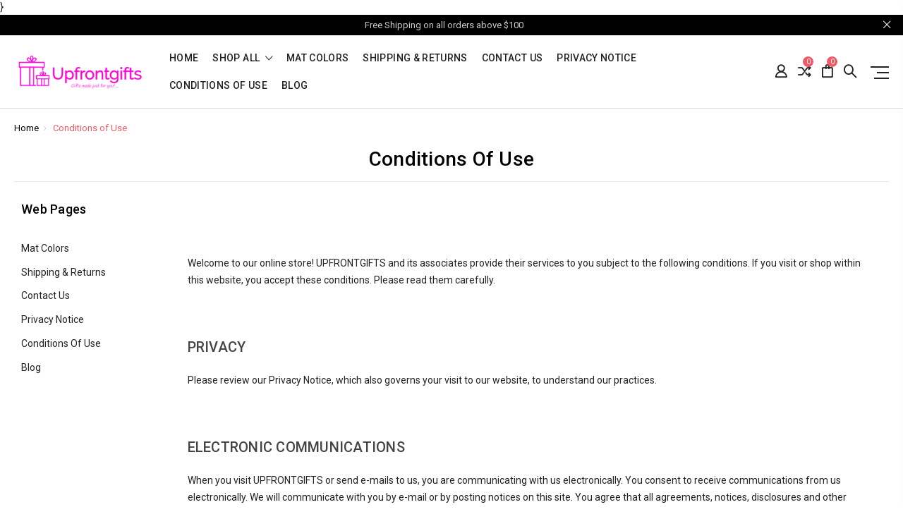

--- FILE ---
content_type: text/html; charset=UTF-8
request_url: https://upfrontgifts.com/conditions-of-use/
body_size: 13671
content:

<!DOCTYPE html>
<html class="no-js" lang="en">
    <head>
        <title>Conditions of Use</title>
        <link rel="dns-prefetch preconnect" href="https://cdn11.bigcommerce.com/s-sdabu2" crossorigin><link rel="dns-prefetch preconnect" href="https://fonts.googleapis.com/" crossorigin><link rel="dns-prefetch preconnect" href="https://fonts.gstatic.com/" crossorigin>
        <meta name="keywords" content="Conditions of Use"><link rel='canonical' href='https://upfrontgifts.com/conditions-of-use/' /><meta name='platform' content='bigcommerce.stencil' />
        
         

        <link href="https://cdn11.bigcommerce.com/s-sdabu2/product_images/upfrontgiftsfavicon.ico" rel="shortcut icon">
        <meta name="viewport" content="width=device-width, initial-scale=1, maximum-scale=1">

        <script>
            // Change document class from no-js to js so we can detect this in css
            document.documentElement.className = document.documentElement.className.replace('no-js', 'js');
        </script>

        <link href="https://fonts.googleapis.com/css?family=Roboto:400,500,600,700,800,900%7CRoboto%20Slab:400,400i,700,700i,900,900i%7CSaira%20Semi%20Condensed:400,500,600,700,300&display=swap" rel="stylesheet">
        <link data-stencil-stylesheet href="https://cdn11.bigcommerce.com/s-sdabu2/stencil/e4646e70-32ff-013c-d986-0e2702ee20a3/css/theme-2f758c30-3bad-013c-d2dd-4e8b3448e7ca.css" rel="stylesheet">

        <!-- Start Tracking Code for analytics_googleanalytics -->

<script>
  (function(i,s,o,g,r,a,m){i['GoogleAnalyticsObject']=r;i[r]=i[r]||function(){
  (i[r].q=i[r].q||[]).push(arguments)},i[r].l=1*new Date();a=s.createElement(o),
  m=s.getElementsByTagName(o)[0];a.async=1;a.src=g;m.parentNode.insertBefore(a,m)
  })(window,document,'script','//www.google-analytics.com/analytics.js','ga');

  ga('create', 'UA-21768462-1', 'auto');
  ga('send', 'pageview');

</script>

<meta name="google-site-verification" content="nlq0uvXN3adZcZPEMg1c0lU95fSFS6qiboo1VD4_4MU" />

<!-- End Tracking Code for analytics_googleanalytics -->

<!-- Start Tracking Code for analytics_siteverification -->

<meta name="google-site-verification" content="LzdXd696jw8ZmBTpZnTrp1JFX7Oxxnu6PgJRQWmoVlg" />

<!-- End Tracking Code for analytics_siteverification -->

<!-- Start Tracking Code for analytics_visualwebsiteoptimizer -->

<meta name="google-site-verification" content="LTLY7hs-Ti7Vb8ufR44IWnDTF_gnN96zfwvTbR52liI" />}

<!-- End Tracking Code for analytics_visualwebsiteoptimizer -->


<script type="text/javascript" src="https://checkout-sdk.bigcommerce.com/v1/loader.js" defer></script>
<script type="text/javascript">
var BCData = {};
</script>

<script nonce="">
(function () {
    var xmlHttp = new XMLHttpRequest();

    xmlHttp.open('POST', 'https://bes.gcp.data.bigcommerce.com/nobot');
    xmlHttp.setRequestHeader('Content-Type', 'application/json');
    xmlHttp.send('{"store_id":"326053","timezone_offset":"-7.0","timestamp":"2026-01-18T15:09:10.80146700Z","visit_id":"623fd4f9-edc4-40ac-840d-dab9e6b7396d","channel_id":1}');
})();
</script>

        

        
        
        
        
        
                
        
        <!-- snippet location htmlhead -->
    </head>

    <body class="type-page milano-layout--default">
        <!-- snippet location header -->
        <svg data-src="https://cdn11.bigcommerce.com/s-sdabu2/stencil/e4646e70-32ff-013c-d986-0e2702ee20a3/img/icon-sprite.svg" class="icons-svg-sprite"></svg>


        <div class="headerMain apply-sticky">
<header class="header " role="banner" style="display:none;">
        <div class="pencil-banner" style="display:none;">
      <div class="container">
        <span class="banner-contain">Free Shipping on all orders above $100 &nbsp;
        </span>
        <a class="control-close-btn blue-close" href="javascript:void(0);"><i class="icon-close"></i></a>
      </div>
      <a class="control-close-btn default-close" href="javascript:void(0);"><i class="icon-close"></i></a>
  </div>

    <div class="header-wrapper  ">
      <div class="custom-row">
        <div class="display-table clearfix">
          <div class="column xlarge-2 large-2 medium-6 mob-large-6 mob-mid-6 mob-small-6 small-5">
                <div class="header-logo header-logo--center">
                    <a href="https://upfrontgifts.com/">
      <img class="header-logo-image" src="https://cdn11.bigcommerce.com/s-sdabu2/images/stencil/250x100/logomakr-8vygqs_1604357785__97763.original.png" alt="Upfrontgifts" title="Upfrontgifts">        
</a>
                </div>
          </div>
          <div class="column xlarge-8 large-8 medium-6 mob-large-6 navigation-menu-section">
            <div class="navigation-menu" data-menu>
                <nav class="navPages">
  <ul class="navPages-list navPages-list-depth-max sf-menu" data-speed="0.8">
    <li class="navPages-item navPages-home ">
      <a class="navPages-action" href="https://upfrontgifts.com/" class="needsclick">Home</a>
    </li>




      <li class="">
        <a class="needsclick" href="/categories">shop all <span class="icon-arrow-1-down"></span></a>
        <ul class="">
            <li class="navPages-item  nav-arrow-roted">
              <!-- SECOND LEVEL STARTS -->
<a href="https://upfrontgifts.com/family-gifts-1/">Family Gifts</a>
<!-- SECOND LEVEL ENDS -->
            </li>
            <li class="navPages-item  nav-arrow-roted">
              <!-- SECOND LEVEL STARTS -->
<a href="https://upfrontgifts.com/pet-love/">Pet Love</a>
<!-- SECOND LEVEL ENDS -->
            </li>
            <li class="navPages-item  nav-arrow-roted">
              <!-- SECOND LEVEL STARTS -->
<a href="https://upfrontgifts.com/armed-forces-almanac-1/">Honoring our Military </a>
<!-- SECOND LEVEL ENDS -->
            </li>
            <li class="navPages-item  nav-arrow-roted">
              <!-- SECOND LEVEL STARTS -->
<a href="https://upfrontgifts.com/first-name-certificates/">First Name Gifts</a>
<!-- SECOND LEVEL ENDS -->
            </li>
            <li class="navPages-item  nav-arrow-roted">
              <!-- SECOND LEVEL STARTS -->
<a href="https://upfrontgifts.com/fun-unique/">Fun &amp; Unique Gifts</a>
<!-- SECOND LEVEL ENDS -->
            </li>
            <li class="navPages-item  nav-arrow-roted">
              <!-- SECOND LEVEL STARTS -->
<a href="https://upfrontgifts.com/personalized-books/">Personalized Books</a>
<!-- SECOND LEVEL ENDS -->
            </li>
            <li class="navPages-item  nav-arrow-roted">
              <!-- SECOND LEVEL STARTS -->
<a href="https://upfrontgifts.com/special-occasions/">Special Occasions &amp; Holidays</a>
<!-- SECOND LEVEL ENDS -->
            </li>
        </ul>
      </li>
           <li class="navPages-item navPages-item-page ">
             <!-- SECOND LEVEL STARTS -->
<a href="https://upfrontgifts.com/mat-colors/">Mat Colors</a>
<!-- SECOND LEVEL ENDS -->
           </li>
           <li class="navPages-item navPages-item-page ">
             <!-- SECOND LEVEL STARTS -->
<a href="https://upfrontgifts.com/shipping-returns/">Shipping &amp; Returns</a>
<!-- SECOND LEVEL ENDS -->
           </li>
           <li class="navPages-item navPages-item-page ">
             <!-- SECOND LEVEL STARTS -->
<a href="https://upfrontgifts.com/contact-us/">Contact Us</a>
<!-- SECOND LEVEL ENDS -->
           </li>
           <li class="navPages-item navPages-item-page ">
             <!-- SECOND LEVEL STARTS -->
<a href="https://upfrontgifts.com/privacy-notice/">Privacy Notice</a>
<!-- SECOND LEVEL ENDS -->
           </li>
           <li class="navPages-item navPages-item-page ">
             <!-- SECOND LEVEL STARTS -->
<a href="https://upfrontgifts.com/conditions-of-use/">Conditions of Use</a>
<!-- SECOND LEVEL ENDS -->
           </li>
           <li class="navPages-item navPages-item-page last-menu-item">
             <!-- SECOND LEVEL STARTS -->
<a href="https://upfrontgifts.com/blog/">Blog</a>
<!-- SECOND LEVEL ENDS -->
           </li>
  </ul>
</nav>
            </div>
          </div>
          <div class="column xlarge-2 large-2 medium-6 mob-large-6 mob-mid-6 mob-small-6 small-7">
            <nav class="navUser">
    <ul class="navUser-section navUser-section--alt account-section sf-menu">
      <li class="navUser-item navUser-item--account">
    <a class="navUser-action needsclick" href="/account.php">
      <i class="icon-user"></i>
      <!-- <span>Account</span> -->
    </a>
    <ul class="navUser-section-sub section-sub-right">
        <li class="navUser-item">
          <a class="navUser-action needsclick" href="/login.php">
            <span>Sign in</span>
          </a>
        </li>
        <li class="navUser-item">
          <a class="navUser-action needsclick" href="/login.php?action=create_account">
            </i><span>Register</span>
          </a>
        </li>
          <li class="navUser-item">
              <a class="navUser-action needsclick" href="/giftcertificates.php">
              <span>Gift Certificates</span>
              </a>
          </li>
        <li class="navUser-item">
            <a class="navUser-action" href="/wishlist.php">
              <span>Wish Lists (0)</span>
            </a>
        </li>

    </ul>
</li>

      <li class="navUser-item navUser-item-compare">
          <a class="navUser-action navUser-item--compare needsclick" href="/compare" data-compare-nav>
            <i class="icon-shuffle"></i>
            <span class="countPill countPill--positive countPill--alt"></span>
          </a>
      </li>


      <li class="navUser-item navUser-item--cart">          
          <a  class="navUser-action"
              data-cart-preview
              data-dropdown="cart-preview-dropdown"
              data-options="align:right"
              href="/cart.php">
              <span class="navUser-item-cartLabel"><i class="icon-shopping-bag"></i></span> <span class="countPill cart-quantity"></span>
          </a>
          <div class="dropdown-menu" id="cart-preview-dropdown" data-dropdown-content aria-hidden="true"></div>
      </li>
      <li class="navUser-item">
          <a class="navUser-action navUser-action--quickSearch" href="javascript:void(0);" data-search="quickSearch" aria-controls="quickSearch" aria-expanded="false"><i class="icon-magnifier-1"></i></a>
          <div class="dropdown dropdown--quickSearch" id="quickSearch" aria-hidden="true" tabindex="-1" data-prevent-quick-search-close>
              <div class="close">
  <a class="close-icon" href="javascript:void(0);"><i class="icon-close"></i></a>
</div>
    <!-- snippet location forms_search -->
    <form class="" action="/search.php" id="headerQuickSearchForm" class="searchform">
        <fieldset class="">
            <div class="">
                <label class="is-srOnly" for="search_query">Search</label>
                <input class="form-input" data-search-quick name="search_query" id="search_query" data-error-message="Search field cannot be empty." placeholder="Search the store" autocomplete="off">
                <input type="submit" data-empty-message="Please write any keyword to Search."  class="submitBtn navUser-action--quickSearch u-hiddenVisually" value="Search">
                <span class="icon-magnifier-1" onclick="document.getElementById('headerQuickSearchForm').submit();"></span>
            </div>
        </fieldset>
    </form>
    <section class="quickSearchResults" data-bind="html: results"></section>
          </div>
      </li>
      <li class="navUser-item desktop_mobile_menu">
        <a class="control-otherlinks" href="javascript:void(0);" onclick="">
          <span class="otherlinks-line-1"></span>
          <span class="otherlinks-line-2"></span>
          <span class="otherlinks-line-3"></span>
        </a>
      </li>
    </ul>

</nav>

<div id="headerSidebar" class="header-side-bar">

  <div class="close">
    <a class="close-icon" href="javascript:void(0);"><i class="icon-close"></i></a>
  </div>

  <div class="category">
    <h5 class="sidebarBlock-heading">Categories</h5>
    <ul class="navList navList-treeview">
            <li class="navPages-item">
              <!-- SECOND LEVEL STARTS -->
<a href="https://upfrontgifts.com/family-gifts-1/">Family Gifts</a>
<!-- SECOND LEVEL ENDS -->
            </li>
            <li class="navPages-item">
              <!-- SECOND LEVEL STARTS -->
<a href="https://upfrontgifts.com/pet-love/">Pet Love</a>
<!-- SECOND LEVEL ENDS -->
            </li>
            <li class="navPages-item">
              <!-- SECOND LEVEL STARTS -->
<a href="https://upfrontgifts.com/armed-forces-almanac-1/">Honoring our Military </a>
<!-- SECOND LEVEL ENDS -->
            </li>
            <li class="navPages-item">
              <!-- SECOND LEVEL STARTS -->
<a href="https://upfrontgifts.com/first-name-certificates/">First Name Gifts</a>
<!-- SECOND LEVEL ENDS -->
            </li>
            <li class="navPages-item">
              <!-- SECOND LEVEL STARTS -->
<a href="https://upfrontgifts.com/fun-unique/">Fun &amp; Unique Gifts</a>
<!-- SECOND LEVEL ENDS -->
            </li>
            <li class="navPages-item">
              <!-- SECOND LEVEL STARTS -->
<a href="https://upfrontgifts.com/personalized-books/">Personalized Books</a>
<!-- SECOND LEVEL ENDS -->
            </li>
            <li class="navPages-item">
              <!-- SECOND LEVEL STARTS -->
<a href="https://upfrontgifts.com/special-occasions/">Special Occasions &amp; Holidays</a>
<!-- SECOND LEVEL ENDS -->
            </li>
    </ul>
  </div>

  <div class="webpages m-t-30">
    <h5 class="sidebarBlock-heading">Navigate</h5>
    <ul class="navList navList-treeview">
           <li class="navPages-item navPages-item-page">
             <!-- SECOND LEVEL STARTS -->
<a href="https://upfrontgifts.com/mat-colors/">Mat Colors</a>
<!-- SECOND LEVEL ENDS -->
           </li>
           <li class="navPages-item navPages-item-page">
             <!-- SECOND LEVEL STARTS -->
<a href="https://upfrontgifts.com/shipping-returns/">Shipping &amp; Returns</a>
<!-- SECOND LEVEL ENDS -->
           </li>
           <li class="navPages-item navPages-item-page">
             <!-- SECOND LEVEL STARTS -->
<a href="https://upfrontgifts.com/contact-us/">Contact Us</a>
<!-- SECOND LEVEL ENDS -->
           </li>
           <li class="navPages-item navPages-item-page">
             <!-- SECOND LEVEL STARTS -->
<a href="https://upfrontgifts.com/privacy-notice/">Privacy Notice</a>
<!-- SECOND LEVEL ENDS -->
           </li>
           <li class="navPages-item navPages-item-page">
             <!-- SECOND LEVEL STARTS -->
<a href="https://upfrontgifts.com/conditions-of-use/">Conditions of Use</a>
<!-- SECOND LEVEL ENDS -->
           </li>
           <li class="navPages-item navPages-item-page">
             <!-- SECOND LEVEL STARTS -->
<a href="https://upfrontgifts.com/blog/">Blog</a>
<!-- SECOND LEVEL ENDS -->
           </li>
    </ul>
  </div>

  <div class="brand m-t-30">
    <h5 class="sidebarBlock-heading">Popular Brands</h5>
    <ul class="navList navList-treeview">
            <li>
                <a href="https://upfrontgifts.com/brands/Name-That-Toon.html">Name That Toon</a>
            </li>
            <li>
                <a href="https://upfrontgifts.com/brands/Create%252dA%252dBook.html">Create-A-Book</a>
            </li>
            <li>
                <a href="https://upfrontgifts.com/brands/Amazing-Astrology.html">Amazing Astrology</a>
            </li>
            <li>
                <a href="https://upfrontgifts.com/brands/Armed-Forces-Almanac-Certificate.html">Armed Forces Almanac Certificate</a>
            </li>
            <li>
                <a href="https://upfrontgifts.com/brands/My-Guardian-Angel.html">My Guardian Angel</a>
            </li>
    </ul>
  </div>

</div>
          </div>
        </div>
      </div>
    </div>
</header>
</div>
<div data-content-region="header_bottom--global"></div>
<div data-content-region="header_bottom"></div>
        <div class="body "  data-currency-code="USD">
     
     
    <div class="container">
        
<ul class="breadcrumbs" itemscope itemtype="http://schema.org/BreadcrumbList">
        <li class="breadcrumb " itemprop="itemListElement" itemscope itemtype="http://schema.org/ListItem">
                <a href="https://upfrontgifts.com/" class="breadcrumb-label" itemprop="item"><span itemprop="name">Home</span></a>
            <meta itemprop="position" content="1" />
        </li>
        <li class="breadcrumb is-active" itemprop="itemListElement" itemscope itemtype="http://schema.org/ListItem">
                <meta itemprop="item" content="https://upfrontgifts.com/conditions-of-use/">
                <span class="breadcrumb-label" itemprop="name">Conditions of Use</span>
            <meta itemprop="position" content="2" />
        </li>
</ul>

<main class="page">

  <div class="section-title">
      <h1 class="page-heading">Conditions of Use</h1>
  </div>

  <aside class="page-sidebar">
    
<div class="sidebarBlock">
  <h5 class="sidebarBlock-heading sidebar-toggle-title">Web Pages
    <div class="accordion-navigation-actions">
        <i class="icon-arrow-1-down"></i>
    </div>
  </h5>
  <ul class="navList navList-treeview sidebar-toggle-content">
        <li class="navList-item"><!-- SECOND LEVEL STARTS -->
<a href="https://upfrontgifts.com/mat-colors/">Mat Colors</a>
<!-- SECOND LEVEL ENDS -->
</li>
        <li class="navList-item"><!-- SECOND LEVEL STARTS -->
<a href="https://upfrontgifts.com/shipping-returns/">Shipping &amp; Returns</a>
<!-- SECOND LEVEL ENDS -->
</li>
        <li class="navList-item"><!-- SECOND LEVEL STARTS -->
<a href="https://upfrontgifts.com/contact-us/">Contact Us</a>
<!-- SECOND LEVEL ENDS -->
</li>
        <li class="navList-item"><!-- SECOND LEVEL STARTS -->
<a href="https://upfrontgifts.com/privacy-notice/">Privacy Notice</a>
<!-- SECOND LEVEL ENDS -->
</li>
        <li class="navList-item"><!-- SECOND LEVEL STARTS -->
<a href="https://upfrontgifts.com/conditions-of-use/">Conditions of Use</a>
<!-- SECOND LEVEL ENDS -->
</li>
        <li class="navList-item"><!-- SECOND LEVEL STARTS -->
<a href="https://upfrontgifts.com/blog/">Blog</a>
<!-- SECOND LEVEL ENDS -->
</li>
  </ul>
</div>
  </aside>

  <main class="page-content">
    <div data-content-region="page_builder_content"></div>
          <p><h1>&nbsp;</h1>
<p><span>Welcome to our online store!</span><strong>&nbsp;</strong><span>UPFRONTGIFTS</span><strong>&nbsp;</strong><span>and its associates provide their services to you subject to the following conditions.&nbsp;</span><span class="goog_qs-tidbit goog_qs-tidbit-1">If you visit or shop within this website, you accept these conditions.</span><span>&nbsp;Please read them carefully.</span><br /><br /><span>&nbsp;</span></p>
<h2>PRIVACY</h2>
<p><span>Please review our Privacy Notice, which also governs your visit to our website, to understand our practices.</span><br /><br /><span>&nbsp;</span></p>
<h2>ELECTRONIC COMMUNICATIONS</h2>
<p><span>When you visit UPFRONTGIFTS or send e-mails to us, you are communicating with us electronically. You consent to receive communications from us electronically. We will communicate with you by e-mail or by posting notices on this site. You agree that all agreements, notices, disclosures and other communications that we provide to you electronically satisfy any legal requirement that such communications be in writing.</span><br /><br /><span>&nbsp;</span></p>
<h2>COPYRIGHT</h2>
<p><span>All content included on this site, such as text, graphics, logos, button icons, images, audio clips, digital downloads, data compilations, and software, is the property of UPFRONTGIFTS or its content suppliers and protected by international copyright laws. The compilation of all content on this site is the exclusive property of UPFRONTGIFTS, with copyright authorship for this collection by UPFRONTGIFTS, and protected by international copyright laws.</span><br /><br /><span>&nbsp;</span></p>
<h2>TRADE MARKS</h2>
<p><span>UPFRONTGIFTS's trademarks and trade dress may not be used in connection with any product or service that is not UPFRONTGIFTS's, in any manner that is likely to cause confusion among customers, or in any manner that disparages or discredits UPFRONTGIFTS. All other trademarks not owned by UPFRONTGIFTS or its subsidiaries that appear on this site are the property of their respective owners, who may or may not be affiliated with, connected to, or sponsored by UPFRONTGIFTS or its subsidiaries.</span><br /><br /><span>&nbsp;</span></p>
<h2>LICENSE AND SITE ACCESS</h2>
<p><span>UPFRONTGIFTS grants you a limited license to access and make personal use of this site and not to download (other than page caching) or modify it, or any portion of it, except with express written consent of UPFRONTGIFTS. This license does not include any resale or commercial use of this site or its contents: any collection and use of any product listings, descriptions, or prices: any derivative use of this site or its contents: any downloading or copying of account information for the benefit of another merchant: or any use of data mining, robots, or similar data gathering and extraction tools. This site or any portion of this site may not be reproduced, duplicated, copied, sold, resold, visited, or otherwise exploited for any commercial purpose without express written consent of UPFRONTGIFTS. You may not frame or utilize framing techniques to enclose any trademark, logo, or other proprietary information (including images, text, page layout, or form) of UPFRONTGIFTS and our associates without express written consent. You may not use any meta tags or any other "hidden text" utilizing UPFRONTGIFTS's name or trademarks without the express written consent of UPFRONTGIFTS. Any unauthorized use terminates the permission or license granted by UPFRONTGIFTS. You are granted a limited, revocable, and nonexclusive right to create a hyperlink to the home page of UPFRONTGIFTS so long as the link does not portray UPFRONTGIFTS, its associates, or their products or services in a false, misleading, derogatory, or otherwise offensive matter. You may not use any UPFRONTGIFTS logo or other proprietary graphic or trademark as part of the link without express written permission.</span><br /><br /><span>&nbsp;</span></p>
<h2>YOUR MEMBERSHIP ACCOUNT</h2>
<p><span>If you use this site, you are responsible for maintaining the confidentiality of your account and password and for restricting access to your computer, and you agree to accept responsibility for all activities that occur under your account or password. If you are under 18, you may use our website only with involvement of a parent or guardian. UPFRONTGIFTS and its associates reserve the right to refuse service, terminate accounts, remove or edit content, or cancel orders in their sole discretion.</span><br /><br /><span>&nbsp;</span></p>
<h2>REVIEWS, COMMENTS, EMAILS, AND OTHER CONTENT</h2>
<p><span>Visitors may post reviews, comments, and other content: and submit suggestions, ideas, comments, questions, or other information, so long as the content is not illegal, obscene, threatening, defamatory, invasive of privacy, infringing of intellectual property rights, or otherwise injurious to third parties or objectionable and does not consist of or contain software viruses, political campaigning, commercial solicitation, chain letters, mass mailings, or any form of "spam." You may not use a false e-mail address, impersonate any person or entity, or otherwise mislead as to the origin of a card or other content. UPFRONTGIFTS reserves the right (but not the obligation) to remove or edit such content, but does not regularly review posted content. If you do post content or submit material, and unless we indicate otherwise, you grant UPFRONTGIFTS and its associates a nonexclusive, royalty-free, perpetual, irrevocable, and fully sub licensable right to use, reproduce, modify, adapt, publish, translate, create derivative works from, distribute, and display such content throughout the world in any media. You grant UPFRONTGIFTS and its associates and sub licensees the right to use the name that you submit in connection with such content, if they choose. You represent and warrant that you own or otherwise control all of the rights to the content that you post: that the content is accurate: that use of the content you supply does not violate this policy and will not cause injury to any person or entity: and that you will indemnify UPFRONTGIFTS or its associates for all claims resulting from content you supply. UPFRONTGIFTS has the right but not the obligation to monitor and edit or remove any activity or content. UPFRONTGIFTS takes no responsibility and assumes no liability for any content posted by you or any third party.</span><br /><br /><span>&nbsp;</span></p>
<h2>RISK OF LOSS</h2>
<p><span>All items purchased from UPFRONTGIFTS are made pursuant to a shipment contract. This basically means that the risk of loss and title for such items pass to you upon our delivery to the carrier.</span><br /><br /><span>&nbsp;</span></p>
<h2>PRODUCT DESCRIPTIONS</h2>
<p><span>UPFRONTGIFTS and its associates attempt to be as accurate as possible. However, UPFRONTGIFTS does not warrant that product descriptions or other content of this site is accurate, complete, reliable, current, or error-free. If a product offered by UPFRONTGIFTS itself is not as described, your sole remedy is to return it in unused condition.</span><br /><br /><span>DISCLAIMER OF WARRANTIES AND LIMITATION OF LIABILITY THIS SITE IS PROVIDED BY MYCOMPANY ON AN "AS IS" AND "AS AVAILABLE" BASIS. UPFRONTGIFTS MAKES NO REPRESENTATIONS OR WARRANTIES OF ANY KIND, EXPRESS OR IMPLIED, AS TO THE OPERATION OF THIS SITE OR THE INFORMATION, CONTENT, MATERIALS, OR PRODUCTS INCLUDED ON THIS SITE. YOU EXPRESSLY AGREE THAT YOUR USE OF THIS SITE IS AT YOUR SOLE RISK. TO THE FULL EXTENT PERMISSIBLE BY APPLICABLE LAW, UPFRONTGIFTS DISCLAIMS ALL WARRANTIES, EXPRESS OR IMPLIED, INCLUDING, BUT NOT LIMITED TO, IMPLIED WARRANTIES OF MERCHANTABILITY AND FITNESS FOR A PARTICULAR PURPOSE. UPFRONTGIFTS DOES NOT WARRANT THAT THIS SITE, ITS SERVERS, OR E-MAIL SENT FROM UPFRONTGIFTS ARE FREE OF VIRUSES OR OTHER HARMFUL COMPONENTS. UPFRONTGIFTS WILL NOT BE LIABLE FOR ANY DAMAGES OF ANY KIND ARISING FROM THE USE OF THIS SITE, INCLUDING, BUT NOT LIMITED TO DIRECT, INDIRECT, INCIDENTAL, PUNITIVE, AND CONSEQUENTIAL DAMAGES. CERTAIN STATE LAWS DO NOT ALLOW LIMITATIONS ON IMPLIED WARRANTIES OR THE EXCLUSION OR LIMITATION OF CERTAIN DAMAGES. IF THESE LAWS APPLY TO YOU, SOME OR ALL OF THE ABOVE DISCLAIMERS, EXCLUSIONS, OR LIMITATIONS MAY NOT APPLY TO YOU, AND YOU MIGHT HAVE ADDITIONAL RIGHTS.</span><br /><br /><span>&nbsp;</span></p>
<h2>APPLICABLE LAW</h2>
<p><span>By visiting UPFRONTGIFTS, you agree that the laws of the state of California, USA, without regard to principles of conflict of laws, will govern these Conditions of Use and any dispute of any sort that might arise between you and UPFRONTGIFTS or its associates.</span><br /><br /><span>&nbsp;</span></p>
<h2>DISPUTES</h2>
<p><span>Any dispute relating in any way to your visit to UPFRONTGIFTS or to products you purchase through UPFRONTGIFTS shall be submitted to confidential arbitration in CALIFORNIA, USA, except that, to the extent you have in any manner violated or threatened to violate UPFRONTGIFTS's intellectual property rights, UPFRONTGIFTS may seek injunctive or other appropriate relief in any state or federal court in the state of CALIFORNIA, DEFINE_USA, and you consent to exclusive jurisdiction and venue in such courts. Arbitration under this agreement shall be conducted under the rules then prevailing of the American Arbitration Association. The arbitrators award shall be binding and may be entered as a judgment in any court of competent jurisdiction. To the fullest extent permitted by applicable law, no arbitration under this Agreement shall be joined to an arbitration involving any other party subject to this Agreement, whether through class arbitration proceedings or otherwise.</span><br /><br /><span>&nbsp;</span></p>
<h2>SITE POLICIES, MODIFICATION, AND SEVERABILITY</h2>
<p><span>Please review our other policies, such as our Shipping and Returns policy, posted on this site. These policies also govern your visit to UPFRONTGIFTS.COM. We reserve the right to make changes to our site, policies, and these Conditions of Use at any time. If any of these conditions shall be deemed invalid, void, or for any reason unenforceable, that condition shall be deemed severable and shall not affect the validity and enforceability of any remaining condition.</span><br /><br /><span>&nbsp;</span></p>
<h2>QUESTIONS:</h2>
<p><span>Questions regarding our Conditions of Usage, Privacy Policy, or other policy related material can be directed to our support staff by clicking on the "Contact Us" link in the side menu. Or you can email us at: info@UPFRONTGIFTS.com</span><br /><span>&nbsp;</span></p></p>
  </main>


</main>


    </div>
    <div id="modal" class="modal" data-reveal data-prevent-quick-search-close>
    <a href="#" class="modal-close" aria-label="Close" role="button">
        <span aria-hidden="true">&#215;</span>
    </a>
    <div class="modal-content"></div>
    <div class="loadingOverlay"></div>
</div>
    <div id="alert-modal" class="modal modal--alert modal--small" data-reveal data-prevent-quick-search-close>
    <div class="swal2-icon swal2-error swal2-animate-error-icon"><span class="swal2-x-mark swal2-animate-x-mark"><span class="swal2-x-mark-line-left"></span><span class="swal2-x-mark-line-right"></span></span></div>

    <div class="modal-content"></div>

    <div class="button-container"><button type="button" class="confirm button" data-reveal-close>OK</button></div>
</div>
</div>
        <footer class="footer" role="contentinfo">
    <a class="page-scroll-top" title="Click to Top" style="display:none;"><i class="icon-arrow-1-up"></i></a>


  <div class="footer-navigation-block">
    <div class="container">

      <!-- Instagrams Section -->


      <div class="custom-row">
        <div class="column xxlarge-3 large-3 medium-3 footer-store-info-block">
          <article class="footer-col" data-section-type="storeInfo">
              <h5 class="footer-info-heading">contact</h5>
              <p class="footer-address clearfix"><i class="icon-location-2"></i><span>401 So Glenwood PL<br>
Burbank, CA 91506<br>
USA</span></p>

                <p>
                  <a href="tel:(818) 238-7715" class="clearfix">
                    <i class="icon-call-hold"></i><span>(818) 238-7715</span>
                  </a>
                </p>

          </article>
        </div>

        <div class="column xlarge-3 large-2 medium-3">
          <article class="footer-col" data-section-type="footer-webPages">
              <h5 class="footer-info-heading footer-toggle-title">Navigate
                <i class="icon-arrow-1-down"></i>
              </h5>
              <div class="footer-toggle-content">
                <ul class="footer-info-list">
                            <li>
                                <a href="https://upfrontgifts.com/mat-colors/">Mat Colors</a>
                            </li>
                            <li>
                                <a href="https://upfrontgifts.com/shipping-returns/">Shipping &amp; Returns</a>
                            </li>
                            <li>
                                <a href="https://upfrontgifts.com/contact-us/">Contact Us</a>
                            </li>
                            <li>
                                <a href="https://upfrontgifts.com/privacy-notice/">Privacy Notice</a>
                            </li>
                            <li>
                                <a href="https://upfrontgifts.com/conditions-of-use/">Conditions of Use</a>
                            </li>
                    <li>
                        <a href="/sitemap.php">Sitemap</a>
                    </li>
                </ul>
              </div>
          </article>
        </div>

        <div class="column xxlarge-3 large-2 medium-3">
          <article class="footer-col" data-section-type="footer-categories">
              <h5 class="footer-info-heading footer-toggle-title">Categories
                <i class="icon-arrow-1-down"></i>
              </h5>
              <div class="footer-toggle-content">
                <ul class="footer-info-list">
                      <li>
                          <a href="https://upfrontgifts.com/family-gifts-1/">Family Gifts</a>
                      </li>
                      <li>
                          <a href="https://upfrontgifts.com/pet-love/">Pet Love</a>
                      </li>
                      <li>
                          <a href="https://upfrontgifts.com/armed-forces-almanac-1/">Honoring our Military </a>
                      </li>
                      <li>
                          <a href="https://upfrontgifts.com/first-name-certificates/">First Name Gifts</a>
                      </li>
                      <li>
                          <a href="https://upfrontgifts.com/fun-unique/">Fun &amp; Unique Gifts</a>
                      </li>
                  <li class="last-list">
                      <a href="/categories">View All</a>
                  </li>
                </ul>
              </div>
          </article>
        </div>

        <div class="column xxlarge-2 large-2 medium-3">
          <article class="footer-col" data-section-type="footer-brands">
              <h5 class="footer-info-heading footer-toggle-title">Popular Brands
                <i class="icon-arrow-1-down"></i>
              </h5>
              <div class="footer-toggle-content">
                <ul class="footer-info-list">
                          <li>
                              <a href="https://upfrontgifts.com/brands/Name-That-Toon.html">Name That Toon</a>
                          </li>
                          <li>
                              <a href="https://upfrontgifts.com/brands/Create%252dA%252dBook.html">Create-A-Book</a>
                          </li>
                          <li>
                              <a href="https://upfrontgifts.com/brands/Amazing-Astrology.html">Amazing Astrology</a>
                          </li>
                          <li>
                              <a href="https://upfrontgifts.com/brands/Armed-Forces-Almanac-Certificate.html">Armed Forces Almanac Certificate</a>
                          </li>
                          <li>
                              <a href="https://upfrontgifts.com/brands/My-Guardian-Angel.html">My Guardian Angel</a>
                          </li>
                    <li class="last-list"><a href="https://upfrontgifts.com/brands/">View All</a></li>
                </ul>
              </div>
          </article>
        </div>

        <div class="column xxlarge-3 large-3 medium-12 newsletter-form">
          <article class="" data-section-type="newsletterSubscription">
                  <h5 class="footer-info-heading">signup for email updates</h5>
<form class="form" action="/subscribe.php" method="post" data-error-message="Please enter correct email">
    <fieldset class="form-fieldset">
        <input type="hidden" name="action" value="subscribe">
        <input type="hidden" name="nl_first_name" value="bc">
        <input type="hidden" name="check" value="1">
        <div class="form-field-custom">
            <label class="form-label is-srOnly" for="nl_email">Email Address</label>
            <div class="form-prefixPostfix wrap subscribeFormContent">
                <input class="form-input" required id="nl_email" name="nl_email" type="email" value="" placeholder="Your email address">
                <button class="button" type="submit" name="button"><i class="icon-paper-plane" aria-hidden="true"></i></button>
            </div>
        </div>
    </fieldset>
</form>
          </article>
          <article class="footer-col clearfix social-block white-color         ">
                  <ul class="socialLinks socialLinks--alt">
            <li class="socialLinks-item">
                    <a class="icon--facebook" href="https://www.upfrontgifts.com/babys-create-a-book/" target="_blank">
                      <span class="social-icon-footer icon-facebook"><svg class="facebook"><use xlink:href="#icon-facebook" /></svg></span>
                    </a>
            </li>
            <li class="socialLinks-item">
                    <a class="icon--twitter" href="https://www.upfrontgifts.com/babys-create-a-book/" target="_blank">
                      <span class="social-icon-footer icon-twitter"><svg class="twitter"><use xlink:href="#icon-twitter" /></svg></span>
                    </a>
            </li>
            <li class="socialLinks-item">
                    <a class="icon--pinterest" href="https://upfrontgifts.com/baby-girl-1name-print-only-8-95/" target="_blank">
                      <span class="social-icon-footer icon-pinterest"><svg class="pinterest"><use xlink:href="#icon-pinterest" /></svg></span>
                    </a>
            </li>
            <li class="socialLinks-item">
                    <a class="icon--youtube" href="https://www.upfrontgifts.com/babys-create-a-book/" target="_blank">
                      <span class="social-icon-footer icon-youtube"><svg class="youtube"><use xlink:href="#icon-youtube" /></svg></span>
                    </a>
            </li>
            <li class="socialLinks-item">
                    <a class="icon--linkedin" href="https://www.upfrontgifts.com/babys-create-a-book/" target="_blank">
                      <span class="social-icon-footer icon-linkedin"><svg class="linkedin"><use xlink:href="#icon-linkedin" /></svg></span>
                    </a>
            </li>
    </ul>
          </article>
        </div>
      </div>
    </section>
    </div>
  </div>
  <div class="footer-bottom-block">
    <div class="container">
      <div class="footer-bottom-block-inn">
        <div class="custome-row clearfix">
          <div class="columns large-4 medium-4 store_credit">
                <div class="footer-copyright psdcenter_cop">
                    <p class="powered-by"><span class="theme-primary-color"> &copy; 2026 Upfrontgifts</span></p>
                </div>
              <div class="footer-copyright bigCommerce_cop">
                <p class="powered-by">Powered by <a href="https://www.bigcommerce.com/?utm_source=merchant&amp;utm_medium=poweredbyBC" rel="nofollow" target="_blank">BigCommerce</a></p>
              </div>
          </div>
          <div class="columns large-4 medium-4">
                          </div>
          <div class="columns large-4 medium-4">
                <div class="footer-copyright powerby-right">
                    <p class="powered-by">Premium BigCommerce Stencil Theme by <a href="https://www.1center.co/" rel="nofollow" target="_blank">1Center</a></p>
                </div>
          </div>
        </div>
      </div>
    </div>
  </div>
  <div data-content-region="ssl_site_seal--global"></div>
</footer>

        <script>window.__webpack_public_path__ = "https://cdn11.bigcommerce.com/s-sdabu2/stencil/e4646e70-32ff-013c-d986-0e2702ee20a3/dist/";</script>
        <script src="https://cdn11.bigcommerce.com/s-sdabu2/stencil/e4646e70-32ff-013c-d986-0e2702ee20a3/dist/theme-bundle.main.js"></script>
        <script>
            // Exported in app.js
            window.stencilBootstrap("page", "{\"themeSettings\":{\"optimizedCheckout-formChecklist-color\":\"#222222\",\"homepage_new_products_column_count\":4,\"card--alternate-color--hover\":\"#ffffff\",\"optimizedCheckout-colorFocus\":\"#4496f6\",\"fontSize-root\":14,\"show_accept_amex\":false,\"optimizedCheckout-buttonPrimary-borderColorDisabled\":\"transparent\",\"homepage_top_products_count\":5,\"paymentbuttons-paypal-size\":\"small\",\"optimizedCheckout-buttonPrimary-backgroundColorActive\":\"#000000\",\"brandpage_products_per_page\":12,\"color-secondaryDarker\":\"#cccccc\",\"color-textBase--active\":\"#757575\",\"BannerImageFour\":\"banner-4.jpg\",\"show_powered_by\":true,\"SlideThreetext\":\"#f05a66\",\"fontSize-h4\":20,\"checkRadio-borderColor\":\"#cccccc\",\"color-primaryDarker\":\"#222222\",\"optimizedCheckout-buttonPrimary-colorHover\":\"#ffffff\",\"brand_size\":\"190x250\",\"optimizedCheckout-logo-position\":\"left\",\"color-textLink--hover\":\"#757575\",\"pdp-sale-price-label\":\"Now\",\"optimizedCheckout-buttonSecondary-backgroundColorHover\":\"#f5f5f5\",\"footer-backgroundColor\":\"#131313\",\"logo_size\":\"250x100\",\"optimizedCheckout-formField-backgroundColor\":\"#ffffff\",\"optimizedCheckout-discountBanner-backgroundColor\":\"#e5e5e5\",\"quickSearchResults\":\"quickSearchResultsStyle1\",\"productpage_reviews_count\":9,\"optimizedCheckout-step-borderColor\":\"#dddddd\",\"ServiceTitleFirst\":\"FREE SHIPPING\",\"optimizedCheckout-headingPrimary-font\":\"Google_Roboto_400\",\"show_accept_paypal\":false,\"paymentbuttons-paypal-label\":\"checkout\",\"CustomerViewSubTitle\":\"\",\"logo-font\":\"Google_Roboto_400\",\"optimizedCheckout-discountBanner-textColor\":\"#222222\",\"optimizedCheckout-backgroundImage-size\":\"1000x400\",\"pdp-retail-price-label\":\"MSRP\",\"optimizedCheckout-buttonPrimary-font\":\"Google_Roboto_400\",\"BannerLinkSecond\":\"\",\"paymentbuttons-paypal-shape\":\"pill\",\"theme-newslatter-input-bg-color\":\"#222222\",\"carousel-dot-color\":\"#a7a6a7\",\"button--disabled-backgroundColor\":\"#cccccc\",\"blockquote-cite-font-color\":\"#999999\",\"SlideThreeButtonHover\":\"#000000\",\"theme-input-error-color\":\"#cc4749\",\"optimizedCheckout-formField-shadowColor\":\"#e5e5e5\",\"categorypage_products_per_page\":12,\"container-fill-base\":\"#ffffff\",\"paymentbuttons-paypal-layout\":\"horizontal\",\"homepage_featured_products_column_count\":4,\"button--default-color\":\"#ffffff\",\"color-textLink--active\":\"#757575\",\"SlideFiveButtonHover\":\"#000000\",\"HomeBlogStyle\":\"none\",\"footer-payment-icon-color\":\"#222222\",\"optimizedCheckout-loadingToaster-backgroundColor\":\"#222222\",\"color-textHeading\":\"#444444\",\"show_accept_discover\":false,\"pace-progress-backgroundColor\":\"#999999\",\"Pencilbannercontain\":\"Free Shipping on all orders above $100\",\"optimizedCheckout-formField-errorColor\":\"#d14343\",\"spinner-borderColor-dark\":\"#999999\",\"ServiceTextFirst\":\"Free shipping on all order\",\"ServiceTitleThird\":\"SUPPORT 24/7\",\"restrict_to_login\":false,\"input-font-color\":\"#666666\",\"carousel-title-color\":\"#444444\",\"select-bg-color\":\"#ffffff\",\"RelatedSubTitle\":\"\",\"show_accept_mastercard\":false,\"SlideFourheading\":\"#f05a66\",\"color_text_product_sale_badges\":\"#ffffff\",\"ServiceImageSecond\":\"cooking-timer-7.png\",\"optimizedCheckout-link-font\":\"Google_Roboto_400\",\"homepage_show_carousel_arrows\":true,\"SlideFourButtonHover\":\"#000000\",\"carousel-arrow-bgColor\":\"#ffffff\",\"color_hover_product_sale_badges\":\"#f72560\",\"card--alternate-borderColor\":\"#ffffff\",\"homepage_new_products_count\":5,\"PencilbannershopUrl\":\"\",\"button--disabled-color\":\"#ffffff\",\"FooterEmail\":\"\",\"color-primaryDark\":\"#666666\",\"optimizedCheckout-buttonPrimary-borderColorActive\":\"transparent\",\"ServiceImageFour\":\"refresh.png\",\"color-grey\":\"#999999\",\"body-font\":\"Google_Roboto_400,500,600,700,800,900\",\"EnablePencilBanner\":true,\"SlideFiveheading\":\"#f05a66\",\"optimizedCheckout-step-textColor\":\"#ffffff\",\"button--primary-backgroundColor\":\"#000000\",\"optimizedCheckout-formField-borderColor\":\"#cccccc\",\"checkRadio-color\":\"#222222\",\"show_product_dimensions\":false,\"optimizedCheckout-link-color\":\"#476bef\",\"card-figcaption-button-background\":\"#ffffff\",\"icon-color-hover\":\"#999999\",\"button--default-borderColor\":\"#000000\",\"optimizedCheckout-headingSecondary-font\":\"Google_Roboto_400\",\"headings-font\":\"Google_Roboto_400,500,600,700,800,900\",\"label-backgroundColor\":\"#000000\",\"button--primary-backgroundColorHover\":\"#000000\",\"BlogSubTitle\":\"\",\"pdp-non-sale-price-label\":\"Was\",\"button--disabled-borderColor\":\"transparent\",\"label-color\":\"#ffffff\",\"optimizedCheckout-headingSecondary-color\":\"#222222\",\"select-arrow-color\":\"#757575\",\"logo_fontSize\":28,\"theme-newslatter-button-color-hover\":\"#ffffff\",\"alert-backgroundColor\":\"#ffffff\",\"optimizedCheckout-logo-size\":\"250x100\",\"default_image_brand\":\"/assets/img/noImage.jpg\",\"card-title-color\":\"#222222\",\"body-second-font\":\"Google_Roboto Slab_400,400i,700,700i,900,900i\",\"BrandsStyle\":\"GridView\",\"product_list_display_mode\":\"grid\",\"fontSize-h5\":15,\"optimizedCheckout-link-hoverColor\":\"#002fe1\",\"NewSubTitle\":\"\",\"product_size\":\"450x559\",\"paymentbuttons-paypal-color\":\"gold\",\"homepage_show_carousel\":true,\"optimizedCheckout-body-backgroundColor\":\"#ffffff\",\"carousel-arrow-borderColor\":\"#ffffff\",\"button--default-borderColorActive\":\"#000000\",\"paymentbuttons-paypal-tagline\":true,\"color-greyDarkest\":\"#000000\",\"price_ranges\":true,\"productpage_videos_count\":8,\"color-greyDark\":\"#666666\",\"theme-newslatter-button-bg-color\":\"#222222\",\"header-backgroundColor\":\"#ffffff\",\"Inner_page_Instagram\":\"yes\",\"SlideTwoButtonHover\":\"#000000\",\"color_badge_product_sale_badges\":\"#f72560\",\"optimizedCheckout-buttonSecondary-borderColorHover\":\"#999999\",\"optimizedCheckout-discountBanner-iconColor\":\"#222222\",\"optimizedCheckout-buttonSecondary-borderColor\":\"#cccccc\",\"optimizedCheckout-loadingToaster-textColor\":\"#ffffff\",\"optimizedCheckout-buttonPrimary-colorDisabled\":\"#ffffff\",\"optimizedCheckout-formField-placeholderColor\":\"#999999\",\"icon-ratingFull\":\"#f05a66\",\"default_image_gift_certificate\":\"/assets/img/GiftCertificate.png\",\"SlideTwotext\":\"#f05a66\",\"color-textBase--hover\":\"#757575\",\"color-errorLight\":\"#ffdddd\",\"blog_size\":\"400x400\",\"color-warningLight\":\"#fffdea\",\"shop_by_price_visibility\":true,\"optimizedCheckout-buttonSecondary-colorActive\":\"#000000\",\"ServiceImageFirst\":\"airplane-mode.png\",\"ServiceImageThird\":\"headphones-1.png\",\"show_instaram\":false,\"optimizedCheckout-orderSummary-backgroundColor\":\"#ffffff\",\"BannerImageSecond\":\"banner-2.jpg\",\"BannerImageThird\":\"banner-3.jpg\",\"button--default-colorActive\":\"#000000\",\"color-info\":\"#666666\",\"FeaturedSubTitle\":\"\",\"optimizedCheckout-formChecklist-backgroundColorSelected\":\"#f5f5f5\",\"footer-font-color\":\"#cccccc\",\"show_product_quick_view\":true,\"button--default-borderColorHover\":\"#000000\",\"card--alternate-backgroundColor\":\"#ffffff\",\"hide_content_navigation\":false,\"pdp-price-label\":\"\",\"swatch_option_size\":\"22x22\",\"optimizedCheckout-orderSummary-borderColor\":\"#dddddd\",\"optimizedCheckout-show-logo\":\"none\",\"carousel-description-color\":\"#222222\",\"stencil-primary-color\":\"#f05a66\",\"optimizedCheckout-formChecklist-backgroundColor\":\"#ffffff\",\"show_copyright_footer\":true,\"ServiceTextSecond\":\"30 days money back guarantee!\",\"SlideFourtext\":\"#f05a66\",\"fontSize-h2\":25,\"optimizedCheckout-step-backgroundColor\":\"#757575\",\"EnableProductWishlist\":true,\"SlideOneButton\":\"#222222\",\"color-textBase\":\"#222222\",\"color-warning\":\"#f1a500\",\"instagramKey\":\"6820527030.1677ed0.bd9799ca34774074a975237a330d97ce\",\"productgallery_size\":\"338x338\",\"servicesPosition\":\"topServicesection\",\"show_accept_applepay\":false,\"optimizedCheckout-headingPrimary-color\":\"#222222\",\"productRelated\":\"productRelatedstyle1\",\"alert-color\":\"#222222\",\"shop_by_brand_show_footer\":true,\"card-figcaption-button-color\":\"#222222\",\"searchpage_products_per_page\":12,\"color-textSecondary--active\":\"#222222\",\"ServiceTextFour\":\"30 DAYS – Money back guarantee\",\"optimizedCheckout-formField-inputControlColor\":\"#476bef\",\"optimizedCheckout-contentPrimary-color\":\"#222222\",\"optimizedCheckout-buttonSecondary-font\":\"Google_Roboto_400\",\"storeName-color\":\"#e45db6\",\"optimizedCheckout-backgroundImage\":\"\",\"form-label-font-color\":\"#666666\",\"color-greyLightest\":\"#e5e5e5\",\"optimizedCheckout-header-backgroundColor\":\"#f5f5f5\",\"productpage_related_products_count\":10,\"optimizedCheckout-buttonSecondary-backgroundColorActive\":\"#e5e5e5\",\"color-textLink\":\"#222222\",\"default_category_image\":\"/assets/img/noImage.jpg\",\"color-greyLighter\":\"#cccccc\",\"price_as_low_as\":false,\"color-secondaryDark\":\"#e5e5e5\",\"fontSize-h6\":13,\"BannerLinkThird\":\"\",\"paymentbuttons-paypal-fundingicons\":false,\"carousel-arrow-color\":\"#999999\",\"productpage_similar_by_views_count\":5,\"TopSubTitle\":\"\",\"instagramtitle\":\"#milano\",\"Pencilbannershopbutton\":\"Shop Now\",\"loadingOverlay-backgroundColor\":\"#ffffff\",\"theme-newslatter-button-color\":\"#f05a66\",\"SlideFourButton\":\"#f05a66\",\"optimizedCheckout-buttonPrimary-color\":\"#ffffff\",\"servicesFooter\":\"topServicesection\",\"input-bg-color\":\"#ffffff\",\"product_sale_badges\":\"topleft\",\"default_image_product\":\"/assets/img/noImage.jpg\",\"imagepathone\":\"\",\"color-greyMedium\":\"#757575\",\"optimizedCheckout-formChecklist-borderColor\":\"#cccccc\",\"BannerLinkFirst\":\"\",\"color-infoLight\":\"#dfdfdf\",\"fontSize-h1\":28,\"homepage_featured_products_count\":5,\"optimizedCheckout-buttonPrimary-colorActive\":\"#ffffff\",\"footer-bar-backgroundColor\":\"#ffffff\",\"footer-info-heading-color\":\"#f05a66\",\"cardstyle\":\"cardstyle1\",\"color-greyLight\":\"#999999\",\"optimizedCheckout-logo\":\"\",\"icon-ratingEmpty\":\"#f05a66\",\"show_product_details_tabs\":true,\"icon-color\":\"#757575\",\"overlay-backgroundColor\":\"#222222\",\"input-border-color-active\":\"#000000\",\"BannerLinkFour\":\"\",\"optimizedCheckout-buttonPrimary-backgroundColorDisabled\":\"#cccccc\",\"button--primary-color\":\"#000000\",\"Hero-Carousel-Font\":\"Google_Roboto_400,500,600,700,800,900\",\"footer-font-hover-color\":\"#f05a66\",\"optimizedCheckout-buttonPrimary-borderColorHover\":\"transparent\",\"show_usp\":0,\"color-successLight\":\"#d5ffd8\",\"BannerImageFirst\":\"banner-1.jpg\",\"color-greyDarker\":\"#222222\",\"show_product_quantity_box\":true,\"default_image_blog\":\"/assets/img/noImage.jpg\",\"color-success\":\"#008a06\",\"pencil-banner-bg\":\"#000000\",\"optimizedCheckout-header-borderColor\":\"#dddddd\",\"zoom_size\":\"1280x1280\",\"optimizedCheckout-buttonSecondary-backgroundColor\":\"#ffffff\",\"productview_thumb_size\":\"50x50\",\"fontSize-h3\":22,\"spinner-borderColor-light\":\"#ffffff\",\"EnableProductCompare\":true,\"homeTopbannerStyle\":\"none\",\"color-white\":\"#ffffff\",\"carousel-bgColor\":\"#ffffff\",\"carousel-dot-color-active\":\"#3b3b3b\",\"input-border-color\":\"#cccccc\",\"optimizedCheckout-buttonPrimary-backgroundColor\":\"#222222\",\"color-secondary\":\"#ffffff\",\"button--primary-backgroundColorActive\":\"#000000\",\"color-textSecondary--hover\":\"#222222\",\"SlideOnetext\":\"#222222\",\"SlideFivetext\":\"#f05a66\",\"color-whitesBase\":\"#e5e5e5\",\"instagramId\":\"6820527030\",\"body-bg\":\"#ffffff\",\"optimizedCheckout-contentSecondary-font\":\"Google_Roboto_400\",\"optimizedCheckout-contentPrimary-font\":\"Google_Roboto_400\",\"homepage_top_products_column_count\":4,\"layout\":\"default\",\"supported_card_type_icons\":[\"american_express\",\"diners\",\"discover\",\"mastercard\",\"visa\"],\"SlideOneheading\":\"#222222\",\"navigation_design\":\"alternate\",\"optimizedCheckout-formField-textColor\":\"#222222\",\"color-black\":\"#ffffff\",\"ServiceTitleSecond\":\"FREE RETURN\",\"servicesSection\":\"ServiceStyle1\",\"optimizedCheckout-buttonSecondary-colorHover\":\"#222222\",\"headernavigation\":\"navboth\",\"socialconColor\":\"White\",\"button--primary-colorActive\":\"#ffffff\",\"homepage_stretch_carousel_images\":false,\"ServiceTitleFour\":\"MONEY BACK\",\"optimizedCheckout-contentSecondary-color\":\"#757575\",\"SlideThreeheading\":\"#f05a66\",\"instagramSection\":\"instagramSectionStyle1\",\"card-title-color-hover\":\"#f05a66\",\"applePay-button\":\"black\",\"thumb_size\":\"80x80\",\"optimizedCheckout-buttonPrimary-borderColor\":\"#cccccc\",\"optimizedCheckout-buttonSecondary-borderColorActive\":\"#757575\",\"SubCategoryStyle\":\"GridView\",\"body-third-font\":\"Google_Saira Semi Condensed_400,500,600,700,300\",\"optimizedCheckout-header-textColor\":\"#222222\",\"optimizedCheckout-show-backgroundImage\":false,\"color-primaryLight\":\"#999999\",\"sub-category-img\":\"350x175\",\"show_accept_visa\":false,\"SlideFiveButton\":\"#f05a66\",\"logo-position\":\"center\",\"carousel-dot-bgColor\":\"#ffffff\",\"optimizedCheckout-form-textColor\":\"#666666\",\"optimizedCheckout-buttonSecondary-color\":\"#222222\",\"button--icon-svg-color\":\"#757575\",\"alert-color-alt\":\"#ffffff\",\"SlideTwoButton\":\"#f05a66\",\"button--default-colorHover\":\"#000000\",\"checkRadio-backgroundColor\":\"#ffffff\",\"optimizedCheckout-buttonPrimary-backgroundColorHover\":\"#666666\",\"input-disabled-bg\":\"#ffffff\",\"SlideTwoheading\":\"#f05a66\",\"productthumb_size\":\"80x80\",\"button--primary-colorHover\":\"#ffffff\",\"color-error\":\"#cc4749\",\"SlideThreeButton\":\"#f05a66\",\"headerWidth\":\"headerStyle1\",\"color-textSecondary\":\"#757575\",\"gallery_size\":\"300x300\",\"ServiceTextThird\":\"We support online 24 hours a day\",\"SlideOneButtonHover\":\"#000000\",\"show_powered_by_bigcommerce\":true},\"genericError\":\"Oops! Something went wrong.\",\"maintenanceMode\":[],\"urls\":{\"home\":\"https://upfrontgifts.com/\",\"account\":{\"index\":\"/account.php\",\"orders\":{\"all\":\"/account.php?action=order_status\",\"completed\":\"/account.php?action=view_orders\",\"save_new_return\":\"/account.php?action=save_new_return\"},\"update_action\":\"/account.php?action=update_account\",\"returns\":\"/account.php?action=view_returns\",\"addresses\":\"/account.php?action=address_book\",\"inbox\":\"/account.php?action=inbox\",\"send_message\":\"/account.php?action=send_message\",\"add_address\":\"/account.php?action=add_shipping_address\",\"wishlists\":{\"all\":\"/wishlist.php\",\"add\":\"/wishlist.php?action=addwishlist\",\"edit\":\"/wishlist.php?action=editwishlist\",\"delete\":\"/wishlist.php?action=deletewishlist\"},\"details\":\"/account.php?action=account_details\",\"recent_items\":\"/account.php?action=recent_items\"},\"brands\":\"https://upfrontgifts.com/brands/\",\"gift_certificate\":{\"purchase\":\"/giftcertificates.php\",\"redeem\":\"/giftcertificates.php?action=redeem\",\"balance\":\"/giftcertificates.php?action=balance\"},\"auth\":{\"login\":\"/login.php\",\"check_login\":\"/login.php?action=check_login\",\"create_account\":\"/login.php?action=create_account\",\"save_new_account\":\"/login.php?action=save_new_account\",\"forgot_password\":\"/login.php?action=reset_password\",\"send_password_email\":\"/login.php?action=send_password_email\",\"save_new_password\":\"/login.php?action=save_new_password\",\"logout\":\"/login.php?action=logout\"},\"product\":{\"post_review\":\"/postreview.php\"},\"cart\":\"/cart.php\",\"checkout\":{\"single_address\":\"/checkout\",\"multiple_address\":\"/checkout.php?action=multiple\"},\"rss\":{\"products\":{\"new\":\"/rss.php?type=rss\",\"new_atom\":\"/rss.php?type=atom\",\"popular\":\"/rss.php?action=popularproducts&type=rss\",\"popular_atom\":\"/rss.php?action=popularproducts&type=atom\",\"featured\":\"/rss.php?action=featuredproducts&type=rss\",\"featured_atom\":\"/rss.php?action=featuredproducts&type=atom\",\"search\":\"/rss.php?action=searchproducts&type=rss\",\"search_atom\":\"/rss.php?action=searchproducts&type=atom\"},\"blog\":\"/rss.php?action=newblogs&type=rss\",\"blog_atom\":\"/rss.php?action=newblogs&type=atom\"},\"contact_us_submit\":\"/pages.php?action=sendContactForm\",\"search\":\"/search.php\",\"compare\":\"/compare\",\"sitemap\":\"/sitemap.php\",\"subscribe\":{\"action\":\"/subscribe.php\"}},\"secureBaseUrl\":\"https://upfrontgifts.com\",\"cartId\":null,\"template\":\"pages/page\"}").load();
        </script>

        <script type="text/javascript" src="https://cdn11.bigcommerce.com/shared/js/csrf-protection-header-5eeddd5de78d98d146ef4fd71b2aedce4161903e.js"></script>
<script type="text/javascript" src="https://cdn11.bigcommerce.com/r-098fe5f4938830d40a5d5433badac2d4c1c010f5/javascript/visitor_stencil.js"></script>

        <!-- snippet location footer -->
    </body>
</html>


--- FILE ---
content_type: text/css; charset=UTF-8
request_url: https://cdn11.bigcommerce.com/s-sdabu2/stencil/e4646e70-32ff-013c-d986-0e2702ee20a3/css/theme-2f758c30-3bad-013c-d2dd-4e8b3448e7ca.css
body_size: 63633
content:
@charset "UTF-8";meta.foundation-version{font-family:"/5.5.3/"}meta.foundation-mq-small{font-family:"/only screen/";width:0}meta.foundation-mq-small-only{font-family:"/only screen and (max-width: 551px)/";width:0}meta.foundation-mq-medium{font-family:"/only screen and (min-width:551px)/";width:551px}meta.foundation-mq-medium-only{font-family:"/only screen and (min-width:551px) and (max-width:801px)/";width:551px}meta.foundation-mq-large{font-family:"/only screen and (min-width:801px)/";width:801px}meta.foundation-mq-large-only{font-family:"/only screen and (min-width:801px) and (max-width:1261px)/";width:801px}meta.foundation-mq-xlarge{font-family:"/only screen and (min-width:1261px)/";width:1261px}meta.foundation-mq-xlarge-only{font-family:"/only screen and (min-width:1261px) and (max-width:1681px)/";width:1261px}meta.foundation-mq-xxlarge{font-family:"/only screen and (min-width:1681px)/";width:1681px}meta.foundation-data-attribute-namespace{font-family:false}.u-block{display:block!important}.u-inlineBlock{display:inline-block!important;max-width:100%!important}.u-hidden{display:none!important}.u-hiddenVisually{border:0!important;clip:rect(1px,1px,1px,1px)!important;height:1px!important;overflow:hidden!important;padding:0!important;position:absolute!important;width:1px!important}.is-srOnly{border:0!important;clip:rect(1px,1px,1px,1px)!important;height:1px!important;overflow:hidden!important;padding:0!important;position:absolute!important;width:1px!important}.u-textAlignCenter{text-align:center!important}.u-textAlignLeft{text-align:left!important}.u-textAlignRight{text-align:right!important}.u-textBreak{word-wrap:break-word!important}.u-textInheritColor{color:inherit!important}.u-textKern{text-rendering:optimizeLegibility!important;font-feature-settings:"kern" 1!important;font-kerning:normal!important}.u-textLead{line-height:1.6!important;font-size:1.1em!important}.u-textNoWrap{white-space:nowrap!important}.u-textTruncate{max-width:100%!important;overflow:hidden!important;text-overflow:ellipsis!important;white-space:nowrap!important;word-wrap:normal!important}.u-fontSmoothing{-moz-osx-font-smoothing:grayscale!important;-webkit-font-smoothing:antialiased!important}/*! normalize.css v3.0.3 | MIT License | github.com/necolas/normalize.css */html{font-family:sans-serif;-ms-text-size-adjust:100%;-webkit-text-size-adjust:100%}body{margin:0}article,aside,details,figcaption,figure,footer,header,hgroup,main,menu,nav,section,summary{display:block}audio,canvas,progress,video{display:inline-block;vertical-align:baseline}audio:not([controls]){display:none;height:0}[hidden],template{display:none}a{background-color:transparent}a:active,a:hover{outline:0}abbr[title]{border-bottom:1px dotted}b,strong{font-weight:700}dfn{font-style:italic}h1{font-size:2em;margin:.67em 0}mark{background:#ff0;color:#000}small{font-size:80%}sub,sup{font-size:75%;line-height:0;position:relative;vertical-align:baseline}sup{top:-.5em}sub{bottom:-.25em}img{border:0}svg:not(:root){overflow:hidden}figure{margin:1em 40px}hr{box-sizing:content-box;height:0}pre{overflow:auto}code,kbd,pre,samp{font-family:monospace,monospace;font-size:1em}button,input,optgroup,select,textarea{color:inherit;font:inherit;margin:0}button{overflow:visible}button,select{text-transform:none}button,html input[type=button],input[type=reset],input[type=submit]{-webkit-appearance:button;cursor:pointer}button[disabled],html input[disabled]{cursor:default}button::-moz-focus-inner,input::-moz-focus-inner{border:0;padding:0}input{line-height:normal}input[type=checkbox],input[type=radio]{box-sizing:border-box;padding:0}input[type=number]::-webkit-inner-spin-button,input[type=number]::-webkit-outer-spin-button{height:auto}input[type=search]{-webkit-appearance:textfield;box-sizing:content-box}input[type=search]::-webkit-search-cancel-button,input[type=search]::-webkit-search-decoration{-webkit-appearance:none}fieldset{border:1px solid silver;margin:0 2px;padding:.35em .625em .75em}legend{border:0;padding:0}textarea{overflow:auto}optgroup{font-weight:700}table{border-collapse:collapse;border-spacing:0}td,th{padding:0}*,:after,:before{box-sizing:border-box}body,html{height:100%}body{background:#fff;color:#222;cursor:auto;margin:0;padding:0;position:relative}body{-moz-osx-font-smoothing:grayscale;-webkit-font-smoothing:antialiased}a:hover{cursor:pointer}figure{margin:0 0 1.5rem}img{display:inline-block;height:auto;max-width:100%;vertical-align:middle}img{-ms-interpolation-mode:bicubic}button{background:0 0;border:0}button:active,button:focus{box-shadow:none;outline:0}textarea{height:auto;min-height:50px}select{width:100%}blockquote,dd,div,dl,dt,form,h1,h2,h3,h4,h5,h6,li,ol,p,pre,td,th,ul{margin:0;padding:0}html{font-size:14px;font-size:14px}@media print,screen and (min-width:48em){html{font-size:14px}}@media print,screen and (min-width:64em){html{font-size:14px}}body{font-family:Roboto,Arial,Helvetica,sans-serif;font-weight:400;line-height:1.5}a{color:#222;line-height:inherit;text-decoration:underline}a:focus,a:hover{color:#757575}p{margin-bottom:1.5rem}h1,h2,h3,h4,h5,h6{color:#444;font-family:Roboto,Arial,Helvetica,sans-serif;font-weight:400;letter-spacing:.25px;margin-bottom:.78571rem}h1 small,h2 small,h3 small,h4 small,h5 small,h6 small{color:#757575;font-size:60%;line-height:0}h1{font-size:28px}h2{font-size:25px}h3{font-size:22px}h4{font-size:20px}h5{font-size:15px}h6{font-size:13px}.subheader{font-weight:400;line-height:24px;margin-bottom:.78571rem}hr{border:solid #999;border-width:1px 0 0;clear:both;height:0;margin:2rem 0 1.92857rem}em,i{font-style:italic;line-height:inherit}b,strong{font-weight:700;line-height:inherit}small{font-size:60%;line-height:inherit}dl,ol,ul{list-style-position:outside;margin-bottom:1.5rem}ol ol,ol ul,ul ol,ul ul{margin-left:1.2rem;margin-bottom:0}ul{margin-left:1.15rem}ol{margin-left:1.15rem}dl dt{font-weight:700;margin-bottom:.35714rem}dl dd{margin-bottom:1.5rem}abbr,acronym{border-bottom:1px dotted #ccc;color:#222;cursor:help;font-size:90%;text-transform:uppercase}abbr{text-transform:none}blockquote,blockquote p{font-size:22px;line-height:29px}cite{color:#999;display:block;font-size:1rem}.icon{height:1.14286rem;width:1.14286rem;display:inline-block;vertical-align:middle}.icon svg{display:inline-block;fill:#757575;height:100%;vertical-align:top;width:100%}.inlineList{list-style:none;margin-top:0;margin-bottom:1.21429rem;margin-left:-1.57143rem;margin-right:0;overflow:hidden;padding:0}.inlineList>li{display:block;float:left;list-style:none;margin-left:1.57143rem}.inlineList>li>*{display:block}.table{border:solid 1px #999;margin-bottom:2rem;table-layout:auto;width:100%}.table thead{background:#999}.table thead tr td,.table thead tr th{font-size:1rem;font-weight:700;padding:.78571rem 1.5rem}.table tr td,.table tr th{padding:.78571rem 1.5rem;text-align:left}.table tbody tr td,.table tbody tr th,.table tfoot tr td,.table tfoot tr th,.table thead tr th,.table tr td{display:table-cell}.table td.table-cell--numericData,.table th.table-header--numericData{text-align:right}.table-thead{border:1px solid}.table-tfoot{border:1px solid}.table-tbody tr{border-bottom:1px solid}.table-tbody tr:last-child{border-bottom:0}.button{-webkit-appearance:none;-moz-appearance:none;border-radius:0;border-style:solid;border-width:1px;cursor:pointer;font-family:Roboto,Arial,Helvetica,sans-serif;font-weight:400;line-height:normal;margin:0 0 1rem;position:relative;text-align:center;text-decoration:none;display:inline-block;background-color:transparent;border-color:#000;color:#fff;font-size:1rem;padding:.85714rem 2.28571rem;border-radius:4px;outline:0;vertical-align:middle}.button.active,.button.is-active,.button:focus,.button:hover{background-color:transparent;border-color:#000;color:#000}.button:active{background-color:transparent;border:1px solid #000;color:#000}.button.active,.button.is-active,.button:focus{outline:0}.button+.button{margin-left:.78571rem}.button--primary{background-color:#000;border-color:#000;color:#000}.button--primary.active,.button--primary.is-active,.button--primary:focus,.button--primary:hover{background-color:#000;border-color:#000;color:#fff}.button--primary:active{background-color:#000;border:1px solid #000;color:#fff}.button[disabled]{background-color:#ccc;border-color:rgba(0,0,255,0);color:#fff;cursor:default}.button--large{font-size:15px}.button--small{font-size:13px;padding:.57143rem 1.5rem}.button--slab{display:block;width:100%}.button+.button--slab{margin-left:0}.button--icon{font-size:1rem;padding:.78571rem .78571rem}.button--icon svg{fill:#00abc9}.buttonGroup{display:inline-block}.buttonGroup>.button{border-radius:0;border-right-width:0;float:left;margin-left:0}.buttonGroup>.button:first-child{border-bottom-left-radius:4px;border-top-left-radius:4px}.buttonGroup>.button:last-child{border-bottom-right-radius:4px;border-right-width:1px;border-top-right-radius:4px}.dropdown-menu{display:none;left:-9999px;list-style:none;margin-left:0;position:absolute;background:#e5e5e5;font-size:1rem;height:auto;width:100%;z-index:89;max-width:200px}.dropdown-menu.open{display:block}.dropdown-menu>:first-child{margin-top:0}.dropdown-menu>:last-child{margin-bottom:0}.dropdown-menu--content{display:none;left:-9999px;list-style:none;margin-left:0;position:absolute;background:#e5e5e5;font-size:1rem;height:auto;padding:.78571rem;width:100%;z-index:89;max-width:200px}.dropdown-menu--content.open{display:block}.dropdown-menu--content>:first-child{margin-top:0}.dropdown-menu--content>:last-child{margin-bottom:0}.dropdown-menu-item{cursor:pointer;font-size:1rem;line-height:1.5;margin:0;padding:.35714rem .71429rem}.dropdown-menu-item a{display:block;padding:.35714rem}.dropdown-menu-item a{margin:-.35714rem}.form{margin:0 0 1.5rem}.form-fieldset{border-width:0;margin:0;padding:0}.form-legend{background:0 0;border:solid #999;border-width:0 0 1px;display:block;line-height:32px;margin-bottom:.78571rem;padding:0;width:100%}.form-label{color:#666;cursor:pointer;display:block;font-size:1rem;line-height:1.5;margin-bottom:.5rem}.form-label small{color:#757575;font-size:.71429rem;text-transform:uppercase;vertical-align:bottom}.form-input{-webkit-appearance:none;-moz-appearance:none;appearance:none;background-color:#fff;border-color:#ccc;border-style:solid;border-width:1px;border-radius:4px;color:#666;display:block;font-family:inherit;font-size:1rem;-moz-osx-font-smoothing:grayscale;-webkit-font-smoothing:antialiased;font-smoothing:antialiased;height:3rem;margin:0;padding:.75rem 1rem;transition:border-color .1s ease-out;width:100%}.form-input:disabled{background-color:#fff;color:#999;cursor:not-allowed}.form-input[readonly]{background-color:#e5e5e5;border-color:#999;color:#757575;cursor:text}.form-input:focus{border-color:#000;outline:0}.form-input[rows]{height:auto}.form-input[type=search]{box-sizing:border-box}.form-input::-webkit-input-placeholder{color:#999}.form-input::-ms-clear{height:0;width:0}.form-input::-moz-placeholder{color:#999}.form-input:-ms-input-placeholder{color:#999}.form-select{-webkit-appearance:none!important;-moz-appearance:none!important;background-color:#fff;border-radius:0;background-image:url("[data-uri]");background-position:100% center;background-repeat:no-repeat;border-style:solid;border-width:1px;border-color:#ccc;color:#666;font-family:inherit;font-size:1rem;line-height:normal;padding:.75rem;border-radius:0;cursor:pointer;height:3rem;margin:0;outline:0}.form-select::-ms-expand{display:none}.form-select.radius{border-radius:0}.form-select:focus{border-color:#000}.form-select:disabled{background-color:#fff;cursor:not-allowed}.form-select:focus{border-color:#000}.form-body{background-color:#fff;border:1px solid #999;box-shadow:0 1px 2px rgba(255,255,255,.13);margin-bottom:1.5rem;max-width:none;padding:1.5rem}.form-row{margin:0 -.75rem;max-width:none;width:auto}.form-row::after,.form-row::before{display:table;content:' '}.form-row::after{clear:both}.form-row .form-field{padding-left:.75rem;padding-right:.75rem;width:100%;float:left;max-width:none}.form-row--half .form-field{width:50%}.form-row--third .form-field{width:33.33333%}.form-row--quarter .form-field{width:25%}.form-field{display:block;margin:0 0 2rem;max-width:none}.form-field::after,.form-field::before{display:table;content:' '}.form-field::after{clear:both}.form-select[multiple]{height:auto}.form-select[multiple] option{padding:5px}.form-checkbox,.form-radio{border:0;clip:rect(1px,1px,1px,1px);height:1px;overflow:hidden;padding:0;position:absolute;width:1px}.form-checkbox+.form-label,.form-radio+.form-label{display:inline-block;font-size:1rem;font-weight:400;margin-bottom:.35714rem;padding-left:1.85714rem;position:relative;vertical-align:baseline;width:100%}.form-checkbox+.form-label::after,.form-checkbox+.form-label::before,.form-radio+.form-label::after,.form-radio+.form-label::before{content:"";display:block;position:absolute;transition:all 50ms ease-out}.form-checkbox+.form-label::before,.form-radio+.form-label::before{background-color:#fff;border:solid #ccc;border-width:1px;height:1.14286rem;left:0;top:0;width:1.14286rem}.form-checkbox+.form-label::after,.form-radio+.form-label::after{height:1rem;left:1px;opacity:0;top:1px;transform:scale(0);width:1rem}.form-checkbox:checked+.form-label::after,.form-radio:checked+.form-label::after{opacity:1;transform:scale(1)}.form-checkbox[disabled]+.form-label,.form-radio[disabled]+.form-label{cursor:default}.form-checkbox[disabled]+.form-label::before,.form-radio[disabled]+.form-label::before{background-color:#fff}.form-checkbox+.form-label::before{border-radius:4px}.form-checkbox+.form-label::after{background-image:url("data:image/svg+xml;charset=utf8,%3Csvg xmlns='http://www.w3.org/2000/svg' width='24' height='24' viewBox='0 0 24 24'%3E%3Cpath d='M9 16.17L4.83 12l-1.42 1.41L9 19 21 7l-1.41-1.41z' fill='rgba(34, 34, 34, 0.999)' /%3E%3C/svg%3E");background-position:50%;background-repeat:no-repeat;background-size:100%;color:rgba(34,34,34,.999);content:"";font-size:1rem;line-height:1;text-align:center}.form-radio+.form-label::before{border-radius:50%}.form-radio+.form-label::after{background:rgba(34,34,34,.999);border:3px solid #fff;border-radius:1rem}.form-input.has-action{float:left;padding-right:2.85714rem}.form-input.has-action+.button--inputAction{background:0 0;border:0;border-radius:0 0 0 0;float:left;height:2.85714rem;margin:.07143rem 0 0 -2.92857rem;width:2.85714rem}.form-input.has-icon{float:left;padding-right:2.57143rem}.form-input.has-icon+.icon{height:3rem;margin-left:-2.57143rem;width:1.42857rem}.form-prefixPostfix{display:-ms-flexbox;display:flex;-ms-flex-direction:row;flex-direction:row;-ms-flex-wrap:nowrap;flex-wrap:nowrap}.form-prefixPostfix .form-input{-ms-flex:1;flex:1}.form-prefixPostfix .button{height:3rem}.form-prefixPostfix-input{border-radius:0 0 0 0}.form-prefixPostfix-label{background-color:#fff;border:solid #999;border-width:1px;-ms-flex:1;flex:1;font-weight:300;height:3rem;line-height:normal;max-width:6.42857rem;padding:.75rem;text-align:center}.form-prefixPostfix-label--prefix{border-radius:0 0 0 0;border-width:1px 0 1px 1px}.form-prefixPostfix-label--prefix+.form-input{border-radius:0 0 0 0}.form-prefixPostfix-label--postfix{border-radius:0 0 0 0;border-width:1px 1px 1px 0}.form-prefixPostfix-button--prefix{margin:0 .75rem 0 0}.form-prefixPostfix-button--postfix{margin:0 0 0 .75rem}.switch-checkbox{border:0;clip:rect(1px,1px,1px,1px);height:1px;overflow:hidden;padding:0;position:absolute;width:1px}.switch-checkbox:focus+.switch-toggle{border-color:#00abc9;box-shadow:0 0 4px rgba(0,171,201,.4)}.switch-toggle{background-color:#757575;border:1px solid #757575;border-radius:2rem;cursor:pointer;display:inline-block;height:2rem;position:relative;transition:all .1s ease-out;vertical-align:middle;width:4.28571rem}.switch--important .switch-toggle{background-color:#f1a500;border-color:#f1a500}.switch--checked .switch-toggle{background-color:#008a06;border-color:#008a06}.switch--disabled .switch-toggle{background-color:#e5e5e5;border-color:#999;cursor:default}.switch-toggle::before{background:#fff;border-radius:1.4286rem;box-shadow:0 1px 1px rgba(0,0,0,.1);content:"";height:1.4286rem;left:.21427rem;position:absolute;top:.21427rem;transition:all .1s ease-out;width:1.4286rem}.switch--checked .switch-toggle::before{left:2.49999rem}.switch-label{color:#fff;height:26px;line-height:1.92857;position:absolute;right:.42857rem;text-transform:uppercase;transition:all .1s ease-out}.switch--checked .switch-label{font-weight:600;left:.42857rem;right:auto}.switch--disabled .switch-label{color:#757575}.switch-label--icon.icon{height:1.85714rem;width:1.85714rem}.switch-label--icon.icon svg{height:1.85714rem;width:1.85714rem;fill:white}.switch--disabled .switch-label--icon.icon svg{fill:#757575}.switch-description--off{color:#000;margin-right:5px}.switch--checked .switch-description--off{color:#757575}.switch-description--on{color:#757575;margin-left:5px}.switch--checked .switch-description--on{color:#000}.switch-ariaDescription{border:0;clip:rect(1px,1px,1px,1px);height:1px;overflow:hidden;padding:0;position:absolute;width:1px}.form-actions{background:0 0;border:0;text-align:center;text-align:left}.form-actions>*{display:inline-block;margin-bottom:1rem;width:100%;vertical-align:baseline;width:auto}.form-actions--fixed{background:#fff;border-top:1px solid #999;bottom:0;left:0;padding:1.5rem 2rem;position:fixed;right:0;text-align:right;z-index:20}.form-input-indicator{height:1.57143rem;width:1.57143rem;float:left;margin:0 0 0 -2.14286rem;position:relative;top:.71429rem}.form-prefixPostfix .form-input-indicator{top:0}.form-input-indicator>svg{fill:#008a06}.form-field-errors{list-style:none;margin-left:0;margin-left:0;clear:both;margin-bottom:0;margin-top:.21429rem}.form-field-errors ol,.form-field-errors ul{list-style:none;margin-bottom:0}.form-inlineMessage{display:inline-block;line-height:24px;margin:.35714rem 0 -.5rem;width:100%}.form-field--error .form-input,.form-field--success .form-input,.form-field--warning .form-input{float:left}.form-field--success .form-checkbox+.form-label::before,.form-field--success .form-input,.form-field--success .form-prefixPostfix-label,.form-field--success .form-radio+.form-label::before,.form-field--success .form-select{border-color:#008a06}.form-field--success .form-field-error,.form-field--success .form-inlineMessage{color:#008a06}.form-field--success .form-input-indicator>svg{fill:#008a06}.form-field--error .form-checkbox+.form-label::before,.form-field--error .form-input,.form-field--error .form-prefixPostfix-label,.form-field--error .form-radio+.form-label::before,.form-field--error .form-select{border-color:#cc4749}.form-field--error .form-field-error,.form-field--error .form-inlineMessage{color:#cc4749}.form-field--error .form-input-indicator>svg{fill:#cc4749}.form-field--warning .form-checkbox+.form-label::before,.form-field--warning .form-input,.form-field--warning .form-prefixPostfix-label,.form-field--warning .form-radio+.form-label::before,.form-field--warning .form-select{border-color:#f1a500}.form-field--warning .form-field-error,.form-field--warning .form-inlineMessage{color:#f1a500}.form-field--warning .form-input-indicator>svg{fill:#f1a500}.panel{position:relative}.panel-header{background-color:#999;margin:0;padding:1.5rem 2rem 0}.panel-title{line-height:1.5;margin:0}.panel-body{margin-bottom:1.5rem;padding:1rem 2rem 1.5rem;background:#999}.panel-body>:first-child{margin-top:0}.panel-body>:last-child{margin-bottom:0}.panel-body>:last-child{margin-bottom:0}.breadcrumbs{display:block;list-style:none;margin-left:0;overflow:hidden}.breadcrumb{color:#757575;float:left;font-size:13px;line-height:13px;margin:0;line-height:1.5}.breadcrumb a{color:#757575}.breadcrumb.current{color:#757575;cursor:default}.breadcrumb.current a{color:#757575;cursor:default}.breadcrumb.current:focus,.breadcrumb.current:focus a,.breadcrumb.current:hover,.breadcrumb.current:hover a{text-decoration:none}.breadcrumb.unavailable{color:#999}.breadcrumb.unavailable a{color:#999}.breadcrumb.unavailable a:focus,.breadcrumb.unavailable:focus,.breadcrumb.unavailable:hover,.breadcrumb.unavailable:hover a{color:#999;cursor:not-allowed;text-decoration:none}.breadcrumb:before{color:#757575;content:"/";margin:0;position:relative;top:1px}.breadcrumb:first-child:before{content:" ";margin:0}.breadcrumb::before{margin:0 .5rem;margin:0 .5rem}.breadcrumb-label{cursor:pointer}.breadcrumb-label:hover{color:#222;text-decoration:none}.breadcrumb.is-active>.breadcrumb-label{color:#757575;cursor:default}.breadcrumb.is-unavailable>.breadcrumb-label{color:#999;cursor:default}.tabs{border-bottom:1px solid #999;margin:0}.tabs::after,.tabs::before{display:table;content:' '}.tabs::after{clear:both}.tab{border-bottom:#fff;display:block;list-style:none;margin:0;padding:0;position:relative;float:left}.tab-title{color:#757575;display:block;font-size:15px;padding:.78571rem 1.57143rem}.tab-title:hover{color:#222}.tab.is-active .tab-title{color:#222;font-weight:700}.tabs--vertical{border-bottom:0;float:left;margin:0 0 1.5rem;max-width:20%;width:20%}.tabs--vertical .tab{float:none}.tabs-contents{margin-bottom:1.5rem}.tabs-contents::after,.tabs-contents::before{display:table;content:' '}.tabs-contents::after{clear:both}.tabs-contents--vertical{float:left;max-width:80%;padding-left:1.5rem;width:80%}.tabs-contents--vertical>.tab-content{padding:0 1.5rem}.tab-content{display:none;padding:1.5rem 0}.tab-content.is-active{display:block}.no-js .tab-content{display:block;float:none}.navBar::after,.navBar::before{display:table;content:' '}.navBar::after{clear:both}.navBar ol,.navBar ul{list-style:none;margin-left:0;margin:0;padding:0}.navBar ol ol,.navBar ol ul,.navBar ul ol,.navBar ul ul{list-style:none;margin-bottom:0}.navBar ol li,.navBar ul li{margin:0;padding:0}.navBar-section{float:left}.navBar-section::after,.navBar-section::before{display:table;content:' '}.navBar-section::after{clear:both}.navBar-section--alt{float:right;margin-left:1.5rem}.navBar-section+.navBar-section{margin-left:1.5rem}.navBar-item{float:left}.navBar-action,.navBar-item{display:block}.navBar-action{color:#000;font-size:15px;padding:.78571rem}.navList::after,.navList::before{display:table;content:' '}.navList::after{clear:both}.navList ol,.navList ul{list-style:none;margin-left:0;margin:0;padding:0}.navList ol ol,.navList ol ul,.navList ul ol,.navList ul ul{list-style:none;margin-bottom:0}.navList ol li,.navList ul li{margin:0;padding:0}.navList-section::after,.navList-section::before{display:table;content:' '}.navList-section::after{clear:both}.navList-section--alt{float:right;margin-left:1.5rem}.navList-section+.navList-section{margin-top:1.5rem}.navList-action,.navList-item{display:block}.navList-action{color:#222;font-size:15px;padding:.21429rem 0}.pagination-list{display:block;margin-left:0}.pagination-list li{color:#757575;font-size:1rem;margin-left:.35714rem}.pagination-list li a,.pagination-list li button{border-radius:0;transition:background-color .3s ease-out;background:0 0;color:#757575;display:block;font-size:1em;font-weight:400;line-height:inherit;padding:.28571rem .5rem}.pagination-list li{display:block}li.pagination-item{cursor:pointer}li.pagination-item:first-child{margin-left:0}li.pagination-item a:hover{color:#222}li.pagination-item--current a,li.pagination-item--current button{color:#222;cursor:default}.alertBox{border-style:none;display:block;font-size:1rem;font-weight:400;margin-bottom:.78571rem;padding:.78571rem 1.14286rem .78571rem 1.14286rem;position:relative;transition:opacity .3s ease-out;background-color:#e5e5e5;border-color:#e5e5e5;color:#fff}.alertBox .icon{height:1.42857rem;width:1.42857rem}.alertBox .button{margin:0 0 0 .78571rem}.alertBox--info{background-color:#666;border-color:#666;color:#222}.alertBox--info svg{fill:#dfdfdf}.alertBox--success{background-color:#d5ffd8;border-color:#d5ffd8;color:#fff}.alertBox--success svg{fill:#008a06}.alertBox--warning{background-color:#fffdea;border-color:#fffdea;color:#fff}.alertBox--warning svg{fill:#f1a500}.alertBox--error{background-color:#fdd;border-color:#fdd;color:#fff}.alertBox--error svg{fill:#cc4749}.alertBox-column{display:table-cell;text-align:center;vertical-align:middle}.alertBox-icon{padding-right:1.14286rem}.alertBox-message{margin:0;text-align:left;width:100%}.alertBox-heading{margin:0}.alertBox-close{cursor:pointer;padding-left:1.14286rem}.alertBox-close .icon{height:1.42857rem;width:1.42857rem}.alertBox-close svg{fill:#999999}.accordion{margin-bottom:0;border:#999 solid;border-width:1px;box-shadow:0 1px 2px rgba(255,255,255,.13);margin:0 0 1.5rem}.accordion::after,.accordion::before{display:table;content:' '}.accordion::after{clear:both}.accordion-navigation{display:block;margin-bottom:0!important;border:#999 solid;border-width:1px 0;cursor:pointer}.accordion-navigation.is-open>a{background:#fff;color:#000}.accordion-navigation>a{background:#fff;color:#222;padding:1.85714rem;display:block;font-family:Roboto,Arial,Helvetica,sans-serif;font-size:1rem}.accordion-navigation>a:hover{background:#999}.accordion-navigation .accordion-title{padding:1.5rem 1.85714rem}.accordion-title{font-weight:700;line-height:24px}.accordion-content{display:none;padding:2rem;border:#999 solid;border-width:0 0 1px}.accordion-content.is-open{display:block}.accordion-navigation--success .accordion-title,.accordion-navigation--success.is-open>a{color:#008a06}.accordion-navigation--error .accordion-title,.accordion-navigation--error.is-open>a{color:#cc4749}.accordion-navigation--warning .accordion-title,.accordion-navigation--warning.is-open>a{color:#f1a500}body.has-activeModal{overflow:hidden}.modal-background{background:#000;background:rgba(34,34,34,.95);bottom:0;display:none;left:0;position:fixed;right:0;top:0;z-index:1004;left:0}.has-activeModal .modal-background{display:block}.modal{border-radius:0;display:none;position:absolute;top:0;visibility:hidden;width:100%;z-index:1005;left:0;background-color:#fff;padding:2.25rem 2.25rem;border:solid 0 #999;box-shadow:none;max-height:80%;overflow:auto;position:fixed;transform:translateY(-50%)}@media screen and (max-width:39.9375em){.modal{min-height:100vh}}.modal .column,.modal .columns{min-width:0}.modal>:first-child{margin-top:0}.modal>:last-child{margin-bottom:0}@media screen and (min-width:40em){.modal{left:0;margin:0 auto;max-width:80%;right:0;width:900px}}@media screen and (min-width:40em){.modal{top:50%!important}}.modal--large{max-height:90%;width:1280px}.modal--small{width:500px}.modal-header{border-bottom:1px solid;padding:1rem 0;position:relative}.modal-header-title{margin:0}.modal-body{padding:3rem 0}.modal-body>:last-child{margin-bottom:0}.modal-footer{border-top:1px solid;padding:.78571rem 1.5rem;text-align:center;text-align:right}.modal-footer .button{display:block;display:inline-block;margin-bottom:0}.modal-footer-link{display:inline-block;font-size:15px;margin:0 0 .78571rem;display:inline;margin:1.5rem}.modal-close{color:#666;cursor:pointer;font-size:25px;font-weight:400;line-height:1;position:absolute;top:1.05rem;right:.75rem;transform:translateY(none)}.modal-close .icon{height:1.42857rem;width:1.42857rem}@media print{.modal{background:#fff!important;display:none}}.loadingNotification{left:50%;position:fixed;text-align:center;top:3rem;transform:translateX(-50%);transform-style:preserve-3d;transition:all .2s ease-out;z-index:500}.loadingNotification.ng-hide-add-active,.loadingNotification.ng-hide-remove{opacity:0;top:3.6rem;transform:scale(.9) translateX(-50%)}.loadingNotification.ng-hide-remove-active{opacity:1;top:3rem;transform:scale(1) translateX(-50%)}.loadingNotification-label{background:#666;border-radius:4px;color:#fff;display:inline-block;font-size:15px;padding:.35714rem .78571rem}.loadingOverlay-container{min-height:120px;position:relative}.loadingOverlay{background:rgba(34,34,34,.9);bottom:0;height:100%;left:0;opacity:1;position:absolute;right:0;top:0;transition:all 250ms ease-out;width:100%}.loadingOverlay::before{height:2.85714rem;width:2.85714rem;border-radius:2.85714rem;border:solid 2px;border-color:#fff #fff #999 #999;content:"";display:block;left:0;margin:0 auto;position:absolute;right:0;top:50%;transform:translateY(-50%) rotate(0);transform-style:preserve-3d;animation:spin .5s infinite cubic-bezier(.69,.31,.56,.83)}.loadingOverlay.ng-enter,.loadingOverlay.ng-leave.ng-leave-active{opacity:0}.loadingOverlay.ng-enter.ng-enter-active,.loadingOverlay.ng-leave{opacity:1}@keyframes spin{0%{transform:translateY(-50%) rotate(0)}100%{transform:translateY(-50%) rotate(360deg)}}.actionBar{margin:1.5rem 0}.actionBar::after,.actionBar::before{display:table;content:' '}.actionBar::after{clear:both}.actionBar .button{margin-bottom:0}.actionBar .buttonGroup{vertical-align:middle}.actionBar-link{display:block;padding:.78571rem 0}.actionBar-section{float:left}.actionBar-section::after,.actionBar-section::before{display:table;content:' '}.actionBar-section::after{clear:both}.actionBar-section .form-label{display:inline-block;margin:0 .35714rem 0 0}.actionBar-section .form-input,.actionBar-section .form-select{display:inline-block;width:14.28571rem}.actionBar-section--alt{float:right}.actionBar-item{margin-bottom:1.5rem;display:inline-block;margin-bottom:0;margin-right:1.5rem;vertical-align:middle}.actionBar-item:last-child{margin-right:0}.card{background-color:transparent;margin-bottom:3rem;padding:0 0}.card-figure{background-color:#fff;margin-bottom:0;padding:0 0;position:relative}.card-image{border:1px solid #999;width:100%}.card-figcaption{bottom:0;height:100%;left:0;opacity:0;position:absolute;right:0;text-align:center;top:0}.card-figcaption:hover{opacity:1}.card-figcaption-action{display:block;height:100%}.card-figcaption-body{position:relative;top:50%;transform:translateY(-50%);transform-style:preserve-3d}.card-figcaption-body>:first-child{margin-top:0}.card-figcaption-body>:last-child{margin-bottom:0}.card-figcaption-body .card-text{color:#757575}.card-figcaption-button{background-color:rgba(255,255,255,.9);color:#222}.card-figcaption-button:hover{background-color:#fff;color:#222}.card-body{padding:.78571rem 0 0}.card-body>:first-child{margin-top:0}.card-body>:last-child{margin-bottom:0}.card-body .card-text{color:#757575}.card-surTitle{float:right;margin-left:1.5rem;max-width:40%;text-align:right}.card-footer{background-color:transparent;margin:0}.card-footer::after,.card-footer::before{display:table;content:' '}.card-footer::after{clear:both}.card-button{margin-bottom:0}.slick-slider{position:relative;display:block;box-sizing:border-box;-webkit-touch-callout:none;-webkit-user-select:none;-moz-user-select:none;-ms-user-select:none;user-select:none;-ms-touch-action:pan-y;touch-action:pan-y;-webkit-tap-highlight-color:transparent}.slick-list{position:relative;overflow:hidden;display:block;margin:0;padding:0}.slick-list:focus{outline:0}.slick-list.dragging{cursor:pointer;cursor:hand}.slick-slider .slick-list,.slick-slider .slick-track{transform:translate3d(0,0,0)}.slick-track{position:relative;left:0;top:0;display:block;margin-left:auto;margin-right:auto}.slick-track:after,.slick-track:before{content:"";display:table}.slick-track:after{clear:both}.slick-loading .slick-track{visibility:hidden}.slick-slide{float:left;height:100%;min-height:1px;display:none}[dir=rtl] .slick-slide{float:right}.slick-slide img{display:block}.slick-slide.slick-loading img{display:none}.slick-slide.dragging img{pointer-events:none}.slick-initialized .slick-slide{display:block}.slick-loading .slick-slide{visibility:hidden}.slick-vertical .slick-slide{display:block;height:auto;border:1px solid transparent}.slick-arrow.slick-hidden{display:none}.slick-loading .slick-list{background:#fff center center no-repeat}.slick-next,.slick-prev{position:absolute;display:block;height:20px;width:20px;line-height:0;font-size:0px;cursor:pointer;background:0 0;color:transparent;top:50%;transform:translate(0,-50%);padding:0;border:none;outline:0}.slick-next:focus,.slick-next:hover,.slick-prev:focus,.slick-prev:hover{outline:0;background:0 0;color:transparent}.slick-next:focus:before,.slick-next:hover:before,.slick-prev:focus:before,.slick-prev:hover:before{opacity:.8}.slick-next.slick-disabled:before,.slick-prev.slick-disabled:before{opacity:.6}.slick-next:before,.slick-prev:before{font-family:inherit;font-size:20px;line-height:1;color:#999;opacity:1;-webkit-font-smoothing:antialiased;-moz-osx-font-smoothing:grayscale}.slick-prev{left:-25px}[dir=rtl] .slick-prev{left:auto;right:-25px}.slick-prev:before{content:""}[dir=rtl] .slick-prev:before{content:""}.slick-next{right:-25px}[dir=rtl] .slick-next{left:-25px;right:auto}.slick-next:before{content:""}[dir=rtl] .slick-next:before{content:""}.slick-dotted.slick-slider{margin-bottom:30px}.slick-dots{position:absolute;bottom:-25px;list-style:none;display:block;text-align:center;padding:0;margin:0;width:100%}.slick-dots li{position:relative;display:inline-block;height:20px;width:20px;margin:0 5px;padding:0;cursor:pointer}.slick-dots li button{border:0;background:0 0;display:block;height:20px;width:20px;outline:0;line-height:0;font-size:0px;color:transparent;padding:5px;cursor:pointer}.slick-dots li button:focus,.slick-dots li button:hover{outline:0}.slick-dots li button:focus:before,.slick-dots li button:hover:before{opacity:.8}.slick-dots li button:before{position:absolute;top:0;left:0;content:"";width:20px;height:20px;font-family:inherit;font-size:60px;line-height:20px;text-align:center;color:#a7a6a7;opacity:.6;-webkit-font-smoothing:antialiased;-moz-osx-font-smoothing:grayscale}.slick-dots li.slick-active button:before{color:#3b3b3b;opacity:1}.slick-slider{position:relative;display:block;box-sizing:border-box;-webkit-user-select:none;-moz-user-select:none;-ms-user-select:none;user-select:none;-webkit-touch-callout:none;-khtml-user-select:none;-ms-touch-action:pan-y;touch-action:pan-y;-webkit-tap-highlight-color:transparent}.slick-list{position:relative;display:block;overflow:hidden;margin:0;padding:0}.slick-list:focus{outline:0}.slick-list.dragging{cursor:pointer;cursor:hand}.slick-slider .slick-list,.slick-slider .slick-track{transform:translate3d(0,0,0)}.slick-slider .slick-list,.slick-slider .slick-track{transform:none}.slick-initialized .slick-slide{display:block;overflow:hidden}.slick-track{position:relative;top:0;left:0;display:block;margin-left:auto;margin-right:auto}.slick-track:after,.slick-track:before{display:table;content:''}.slick-track:after{clear:both}.slick-loading .slick-track{visibility:hidden}.slick-slide{display:none;float:left;height:100%;min-height:1px}[dir=rtl] .slick-slide{float:right}.slick-slide img{display:block}.slick-slide.slick-loading img{display:none}.slick-slide.dragging img{pointer-events:none}.slick-initialized .slick-slide{display:block}.slick-loading .slick-slide{visibility:hidden}.slick-vertical .slick-slide{display:block;height:auto;border:1px solid transparent}.slick-arrow.slick-hidden{display:none}.slick-next,.slick-prev{background-color:#fff;background-color:rgba(255,255,255,.9);z-index:1;border:1px solid #fff;height:4.35714rem;margin-top:-2.14286rem;padding:.71429rem;width:2.85714rem}.slick-next::before,.slick-prev::before{background-position:50%;background-repeat:no-repeat;background-size:100%;display:block;height:2.92857rem;width:1.42857rem}.slick-next:focus,.slick-next:hover,.slick-prev:focus,.slick-prev:hover{background-color:#fff;background-color:rgba(255,255,255,.9);background-position:50%;background-repeat:no-repeat;background-size:100%}.slick-next{right:-10px}@media print,screen and (min-width:64em){.slick-next{right:-3.35714rem}}.slick-next::before{background-image:url("data:image/svg+xml;charset=utf8,%3Csvg xmlns='http://www.w3.org/2000/svg' width='24' height='42' viewBox='0 0 24 42'%3E%3Cpath d='M1.45679 1.00746147l21 20.02482143L1.50885 41.0074615' stroke='%23999999' stroke-width='2' stroke-linecap='round' stroke-linejoin='round' fill='none' fill-rule='evenodd' /%3E%3C/svg%3E")}.slick-next:hover::before{background-image:url("[data-uri]")}.slick-prev{left:-15px}@media print,screen and (min-width:64em){.slick-prev{left:-3.35714rem}}.slick-prev::before{background-image:url("data:image/svg+xml;charset=utf8,%3Csvg xmlns='http://www.w3.org/2000/svg' width='24' height='42' viewBox='0 0 24 42'%3E%3Cpath d='M22.4572074 1.00746147l-21 20.02482143 20.9479397 19.9751786' stroke='%23999999' stroke-width='2' stroke-linecap='round' stroke-linejoin='round' fill='none' fill-rule='evenodd' /%3E%3C/svg%3E")}.slick-prev:hover::before{background-image:url("[data-uri]")}.slick-dots{margin:0}.slick-dots li{height:2.28571rem;width:2.28571rem;margin:0;padding:.35714rem}.slick-dots li button,.slick-dots li button::before{height:1.07143rem;width:1.07143rem;border-radius:50%}.slick-dots li button{border:1px solid #a7a6a7;display:inline-block;margin:0;padding:0;position:relative;text-align:center;vertical-align:middle}.slick-dots li button:hover::before{background:#a7a6a7}.slick-dots li button::before{display:block;left:-1px;top:-1px;transition:background .1s ease-out}.slick-dots li.slick-active button::before{background:#3b3b3b}.productView .slick-dots{position:relative}.slick-disabled{cursor:default;opacity:.1}.nanobar{width:100%;height:.35714rem;z-index:9999;top:0;pointer-events:none;-webkit-user-select:none;-moz-user-select:none;-ms-user-select:none;user-select:none}.nanobar .bar{width:0;height:100%;transition:height .1s;background-color:#999}body.swal2-shown{overflow-y:hidden}body.swal2-iosfix{position:fixed;left:0;right:0}.swal2-container{display:-ms-flexbox;display:flex;-ms-flex-direction:row;flex-direction:row;-ms-flex-align:center;align-items:center;-ms-flex-pack:center;justify-content:center;position:fixed;top:0;left:0;bottom:0;right:0;padding:10px;background-color:transparent;z-index:1060}.swal2-container.swal2-top{-ms-flex-align:start;align-items:flex-start}.swal2-container.swal2-top-left{-ms-flex-align:start;align-items:flex-start;-ms-flex-pack:start;justify-content:flex-start}.swal2-container.swal2-top-right{-ms-flex-align:start;align-items:flex-start;-ms-flex-pack:end;justify-content:flex-end}.swal2-container.swal2-center{-ms-flex-align:center;align-items:center}.swal2-container.swal2-center-left{-ms-flex-align:center;align-items:center;-ms-flex-pack:start;justify-content:flex-start}.swal2-container.swal2-center-right{-ms-flex-align:center;align-items:center;-ms-flex-pack:end;justify-content:flex-end}.swal2-container.swal2-bottom{-ms-flex-align:end;align-items:flex-end}.swal2-container.swal2-bottom-left{-ms-flex-align:end;align-items:flex-end;-ms-flex-pack:start;justify-content:flex-start}.swal2-container.swal2-bottom-right{-ms-flex-align:end;align-items:flex-end;-ms-flex-pack:end;justify-content:flex-end}.swal2-container.swal2-grow-fullscreen>.swal2-modal{display:-ms-flexbox!important;display:flex!important;-ms-flex:1;flex:1;-ms-flex-item-align:stretch;align-self:stretch;-ms-flex-pack:center;justify-content:center}.swal2-container.swal2-grow-row>.swal2-modal{display:-ms-flexbox!important;display:flex!important;-ms-flex:1;flex:1;-ms-flex-line-pack:center;align-content:center;-ms-flex-pack:center;justify-content:center}.swal2-container.swal2-grow-column{-ms-flex:1;flex:1;-ms-flex-direction:column;flex-direction:column}.swal2-container.swal2-grow-column.swal2-bottom,.swal2-container.swal2-grow-column.swal2-center,.swal2-container.swal2-grow-column.swal2-top{-ms-flex-align:center;align-items:center}.swal2-container.swal2-grow-column.swal2-bottom-left,.swal2-container.swal2-grow-column.swal2-center-left,.swal2-container.swal2-grow-column.swal2-top-left{-ms-flex-align:start;align-items:flex-start}.swal2-container.swal2-grow-column.swal2-bottom-right,.swal2-container.swal2-grow-column.swal2-center-right,.swal2-container.swal2-grow-column.swal2-top-right{-ms-flex-align:end;align-items:flex-end}.swal2-container.swal2-grow-column>.swal2-modal{display:-ms-flexbox!important;display:flex!important;-ms-flex:1;flex:1;-ms-flex-line-pack:center;align-content:center;-ms-flex-pack:center;justify-content:center}.swal2-container:not(.swal2-top):not(.swal2-top-left):not(.swal2-top-right):not(.swal2-center-left):not(.swal2-center-right):not(.swal2-bottom):not(.swal2-bottom-left):not(.swal2-bottom-right)>.swal2-modal{margin:auto}@media all and (-ms-high-contrast:none),(-ms-high-contrast:active){.swal2-container .swal2-modal{margin:0!important}}.swal2-container.swal2-fade{transition:background-color .1s}.swal2-container.swal2-shown{background-color:rgba(0,0,0,.4)}.swal2-modal{-ms-flex-direction:column;flex-direction:column;background-color:#fff;font-family:'Helvetica Neue',Helvetica,Arial,sans-serif;border-radius:5px;box-sizing:border-box;text-align:center;overflow-x:hidden;overflow-y:auto;display:none;position:relative;max-width:100%}.swal2-modal:focus{outline:0}.swal2-modal.swal2-loading{overflow-y:hidden}.swal2-modal .swal2-title{color:#595959;font-size:30px;text-align:center;font-weight:600;text-transform:none;position:relative;margin:0 0 .4em;padding:0;display:block;word-wrap:break-word}.swal2-modal .swal2-buttonswrapper{margin-top:15px}.swal2-modal .swal2-buttonswrapper:not(.swal2-loading) .swal2-styled[disabled]{opacity:.4;cursor:no-drop}.swal2-modal .swal2-buttonswrapper.swal2-loading .swal2-styled.swal2-confirm{box-sizing:border-box;border:4px solid transparent;border-color:transparent;width:40px;height:40px;padding:0;margin:7.5px;vertical-align:top;background-color:transparent!important;color:transparent;cursor:default;border-radius:100%;animation:rotate-loading 1.5s linear 0s infinite normal;-webkit-user-select:none;-moz-user-select:none;-ms-user-select:none;user-select:none}.swal2-modal .swal2-buttonswrapper.swal2-loading .swal2-styled.swal2-cancel{margin-left:30px;margin-right:30px}.swal2-modal .swal2-buttonswrapper.swal2-loading :not(.swal2-styled).swal2-confirm::after{display:inline-block;content:'';margin-left:5px;vertical-align:-1px;height:15px;width:15px;border:3px solid #999;box-shadow:1px 1px 1px #fff;border-right-color:transparent;border-radius:50%;animation:rotate-loading 1.5s linear 0s infinite normal}.swal2-modal .swal2-styled{border:0;border-radius:3px;box-shadow:none;color:#fff;cursor:pointer;font-size:17px;font-weight:500;margin:15px 5px 0;padding:10px 32px}.swal2-modal .swal2-styled:focus{outline:0;box-shadow:0 0 0 2px #fff,0 0 0 4px rgba(50,100,150,.4)}.swal2-modal .swal2-image{margin:20px auto;max-width:100%}.swal2-modal .swal2-close{background:0 0;border:0;margin:0;padding:0;width:38px;height:40px;font-size:36px;line-height:40px;font-family:serif;position:absolute;top:5px;right:8px;cursor:pointer;color:#ccc;transition:color .1s ease}.swal2-modal .swal2-close:hover{color:#d55}.swal2-modal>.swal2-checkbox,.swal2-modal>.swal2-file,.swal2-modal>.swal2-input,.swal2-modal>.swal2-radio,.swal2-modal>.swal2-select,.swal2-modal>.swal2-textarea{display:none}.swal2-modal .swal2-content{font-size:18px;text-align:center;font-weight:300;position:relative;float:none;margin:0;padding:0;line-height:normal;color:#545454;word-wrap:break-word}.swal2-modal .swal2-checkbox,.swal2-modal .swal2-file,.swal2-modal .swal2-input,.swal2-modal .swal2-radio,.swal2-modal .swal2-select,.swal2-modal .swal2-textarea{margin:20px auto}.swal2-modal .swal2-file,.swal2-modal .swal2-input,.swal2-modal .swal2-textarea{width:100%;box-sizing:border-box;font-size:18px;border-radius:3px;border:1px solid #d9d9d9;box-shadow:inset 0 1px 1px rgba(0,0,0,.06);transition:border-color .3s,box-shadow .3s}.swal2-modal .swal2-file.swal2-inputerror,.swal2-modal .swal2-input.swal2-inputerror,.swal2-modal .swal2-textarea.swal2-inputerror{border-color:#f27474!important;box-shadow:0 0 2px #f27474!important}.swal2-modal .swal2-file:focus,.swal2-modal .swal2-input:focus,.swal2-modal .swal2-textarea:focus{outline:0;border:1px solid #b4dbed;box-shadow:0 0 3px #c4e6f5}.swal2-modal .swal2-file:-ms-input-placeholder,.swal2-modal .swal2-input:-ms-input-placeholder,.swal2-modal .swal2-textarea:-ms-input-placeholder{color:#ccc}.swal2-modal .swal2-file::placeholder,.swal2-modal .swal2-input::placeholder,.swal2-modal .swal2-textarea::placeholder{color:#ccc}.swal2-modal .swal2-range input{float:left;width:80%}.swal2-modal .swal2-range output{float:right;width:20%;font-size:20px;font-weight:600;text-align:center}.swal2-modal .swal2-range input,.swal2-modal .swal2-range output{height:43px;line-height:43px;vertical-align:middle;margin:20px auto;padding:0}.swal2-modal .swal2-input{height:43px;padding:0 12px}.swal2-modal .swal2-input[type=number]{max-width:150px}.swal2-modal .swal2-file{font-size:20px}.swal2-modal .swal2-textarea{height:108px;padding:12px}.swal2-modal .swal2-select{color:#545454;font-size:inherit;padding:5px 10px;min-width:40%;max-width:100%}.swal2-modal .swal2-radio{border:0}.swal2-modal .swal2-radio label:not(:first-child){margin-left:20px}.swal2-modal .swal2-radio input,.swal2-modal .swal2-radio span{vertical-align:middle}.swal2-modal .swal2-radio input{margin:0 3px 0 0}.swal2-modal .swal2-checkbox{color:#545454}.swal2-modal .swal2-checkbox input,.swal2-modal .swal2-checkbox span{vertical-align:middle}.swal2-modal .swal2-validationerror{background-color:#f0f0f0;margin:0 -20px;overflow:hidden;padding:10px;color:gray;font-size:16px;font-weight:300;display:none}.swal2-modal .swal2-validationerror::before{content:'!';display:inline-block;width:24px;height:24px;border-radius:50%;background-color:#ea7d7d;color:#fff;line-height:24px;text-align:center;margin-right:10px}@supports (-ms-accelerator:true){.swal2-range input{width:100%!important}.swal2-range output{display:none}}@media all and (-ms-high-contrast:none),(-ms-high-contrast:active){.swal2-range input{width:100%!important}.swal2-range output{display:none}}.swal2-icon{width:80px;height:80px;border:4px solid transparent;border-radius:50%;margin:20px auto 30px;padding:0;position:relative;box-sizing:content-box;cursor:default;-webkit-user-select:none;-moz-user-select:none;-ms-user-select:none;user-select:none}.swal2-icon.swal2-error{border-color:#f27474}.swal2-icon.swal2-error .swal2-x-mark{position:relative;display:block}.swal2-icon.swal2-error [class^=swal2-x-mark-line]{position:absolute;height:5px;width:47px;background-color:#f27474;display:block;top:37px;border-radius:2px}.swal2-icon.swal2-error [class^=swal2-x-mark-line][class$=left]{transform:rotate(45deg);left:17px}.swal2-icon.swal2-error [class^=swal2-x-mark-line][class$=right]{transform:rotate(-45deg);right:16px}.swal2-icon.swal2-warning{font-family:'Helvetica Neue',Helvetica,Arial,sans-serif;color:#f8bb86;border-color:#facea8;font-size:60px;line-height:80px;text-align:center}.swal2-icon.swal2-info{font-family:'Open Sans',sans-serif;color:#3fc3ee;border-color:#9de0f6;font-size:60px;line-height:80px;text-align:center}.swal2-icon.swal2-question{font-family:'Helvetica Neue',Helvetica,Arial,sans-serif;color:#87adbd;border-color:#c9dae1;font-size:60px;line-height:80px;text-align:center}.swal2-icon.swal2-success{border-color:#a5dc86}.swal2-icon.swal2-success [class^=swal2-success-circular-line]{border-radius:50%;position:absolute;width:60px;height:120px;transform:rotate(45deg)}.swal2-icon.swal2-success [class^=swal2-success-circular-line][class$=left]{border-radius:120px 0 0 120px;top:-7px;left:-33px;transform:rotate(-45deg);transform-origin:60px 60px}.swal2-icon.swal2-success [class^=swal2-success-circular-line][class$=right]{border-radius:0 120px 120px 0;top:-11px;left:30px;transform:rotate(-45deg);transform-origin:0 60px}.swal2-icon.swal2-success .swal2-success-ring{width:80px;height:80px;border:4px solid rgba(165,220,134,.2);border-radius:50%;box-sizing:content-box;position:absolute;left:-4px;top:-4px;z-index:2}.swal2-icon.swal2-success .swal2-success-fix{width:7px;height:90px;position:absolute;left:28px;top:8px;z-index:1;transform:rotate(-45deg)}.swal2-icon.swal2-success [class^=swal2-success-line]{height:5px;background-color:#a5dc86;display:block;border-radius:2px;position:absolute;z-index:2}.swal2-icon.swal2-success [class^=swal2-success-line][class$=tip]{width:25px;left:14px;top:46px;transform:rotate(45deg)}.swal2-icon.swal2-success [class^=swal2-success-line][class$=long]{width:47px;right:8px;top:38px;transform:rotate(-45deg)}.swal2-progresssteps{font-weight:600;margin:0 0 20px;padding:0}.swal2-progresssteps li{display:inline-block;position:relative}.swal2-progresssteps .swal2-progresscircle{background:#3085d6;border-radius:2em;color:#fff;height:2em;line-height:2em;text-align:center;width:2em;z-index:20}.swal2-progresssteps .swal2-progresscircle:first-child{margin-left:0}.swal2-progresssteps .swal2-progresscircle:last-child{margin-right:0}.swal2-progresssteps .swal2-progresscircle.swal2-activeprogressstep{background:#3085d6}.swal2-progresssteps .swal2-progresscircle.swal2-activeprogressstep~.swal2-progresscircle{background:#add8e6}.swal2-progresssteps .swal2-progresscircle.swal2-activeprogressstep~.swal2-progressline{background:#add8e6}.swal2-progresssteps .swal2-progressline{background:#3085d6;height:.4em;margin:0 -1px;z-index:10}[class^=swal2]{-webkit-tap-highlight-color:transparent}@keyframes showSweetAlert{0%{transform:scale(.7)}45%{transform:scale(1.05)}80%{transform:scale(.95)}100%{transform:scale(1)}}@keyframes hideSweetAlert{0%{transform:scale(1);opacity:1}100%{transform:scale(.5);opacity:0}}.swal2-show{animation:showSweetAlert .3s}.swal2-show.swal2-noanimation{animation:none}.swal2-hide{animation:hideSweetAlert .15s forwards}.swal2-hide.swal2-noanimation{animation:none}@keyframes animate-success-tip{0%{width:0;left:1px;top:19px}54%{width:0;left:1px;top:19px}70%{width:50px;left:-8px;top:37px}84%{width:17px;left:21px;top:48px}100%{width:25px;left:14px;top:45px}}@keyframes animate-success-long{0%{width:0;right:46px;top:54px}65%{width:0;right:46px;top:54px}84%{width:55px;right:0;top:35px}100%{width:47px;right:8px;top:38px}}@keyframes rotatePlaceholder{0%{transform:rotate(-45deg)}5%{transform:rotate(-45deg)}12%{transform:rotate(-405deg)}100%{transform:rotate(-405deg)}}.swal2-animate-success-line-tip{animation:animate-success-tip .75s}.swal2-animate-success-line-long{animation:animate-success-long .75s}.swal2-success.swal2-animate-success-icon .swal2-success-circular-line-right{animation:rotatePlaceholder 4.25s ease-in}@keyframes animate-error-icon{0%{transform:rotateX(100deg);opacity:0}100%{transform:rotateX(0);opacity:1}}.swal2-animate-error-icon{animation:animate-error-icon .5s}@keyframes animate-x-mark{0%{transform:scale(.4);margin-top:26px;opacity:0}50%{transform:scale(.4);margin-top:26px;opacity:0}80%{transform:scale(1.15);margin-top:-6px}100%{transform:scale(1);margin-top:0;opacity:1}}.swal2-animate-x-mark{animation:animate-x-mark .5s}@keyframes rotate-loading{0%{transform:rotate(0)}100%{transform:rotate(360deg)}}.swal2-modal{background-color:#fff!important;border-radius:4px;font-family:Roboto,Arial,Helvetica,sans-serif}.swal2-modal .swal2-title{color:#444;font-size:2.14286rem}.swal2-modal .swal2-content{color:#222;font-size:1.14286rem}.swal2-modal .swal2-file,.swal2-modal .swal2-input,.swal2-modal .swal2-textarea{border:1px solid #ccc;color:#666}.swal2-modal .swal2-checkbox,.swal2-modal .swal2-select{color:#666}.swal2-modal .swal2-buttonswrapper{margin:25px 0 0}.swal2-modal .swal2-styled{-webkit-appearance:none;-moz-appearance:none;border-radius:0;border-style:solid;border-width:1px;cursor:pointer;font-family:Roboto,Arial,Helvetica,sans-serif;font-weight:400;line-height:normal;margin:0 0 1rem;position:relative;text-align:center;text-decoration:none;display:inline-block;background-color:transparent;border-color:#000;color:#fff;font-size:1rem;padding:.85714rem 2.28571rem;border-radius:4px;line-height:1rem;outline:0;transition:all .15s ease;vertical-align:middle}.swal2-modal .swal2-styled.active,.swal2-modal .swal2-styled.is-active,.swal2-modal .swal2-styled:focus,.swal2-modal .swal2-styled:hover{background-color:transparent;border-color:#000;color:#000}.swal2-modal .swal2-styled:active{background-color:transparent;border:1px solid #000;color:#000}.swal2-modal .swal2-styled:focus{outline:0}.swal2-modal .swal2-confirm{background-color:#000;border-color:#000;color:#fff}.swal2-modal .swal2-cancel{background-color:transparent;border-color:#000;color:#000}.swal2-modal .button+.button{margin-left:.78571rem}body,html{height:auto}body{padding-top:55px}@media print,screen and (min-width:48em){body{padding-top:0}}figure{margin-bottom:2rem;margin-top:2rem}figure>figcaption{margin-bottom:-.5rem}figcaption{color:#999;margin-top:.78571rem}body{font-size:1rem;font-weight:400}h1,h2,h3,h4,h5,h6{font-weight:400;margin-top:2.28571rem}h5,h6{text-transform:uppercase}a{transition:color .15s ease}cite{line-height:1.5;margin:.5rem 0 0}.page-heading{margin:0 0 3rem;text-align:center}h1{font-size:28px}h2{font-size:25px}h3{font-size:22px}h4{font-size:20px}h5{font-size:15px}h6{font-size:13px}.definitionList::after,.definitionList::before{display:table;content:' '}.definitionList::after{clear:both}.definitionList-key{color:#757575;float:left;font-weight:400;margin:0 .35714rem 0 0}.definitionList-value{margin:0}.form-select{-webkit-appearance:none;-moz-appearance:none;appearance:none;background-image:url("data:image/svg+xml;charset=utf8,%3Csvg xmlns='http://www.w3.org/2000/svg' width='24' height='24' viewBox='0 0 24 24'%3E%3Cpath d='M16.59 8.59L12 13.17 7.41 8.59 6 10l6 6 6-6z' fill='rgba(117, 117, 117, 0.999)' /%3E%3C/svg%3E");background-position:right .57143rem top .71429rem;padding:.75rem 3rem .75rem 1rem}.form-label small{float:right;margin-top:.35714rem}.form-label small{color:#e60c0c;float:none;font-size:13px;font-weight:400;margin-left:0;text-transform:none}.table{margin-top:2rem}.table td+td{border-left:1px solid}.table .table-alignCenter{text-align:center}.table .table-alignRight{text-align:right}.table-actions{margin:1.5rem;text-align:center}.table-actions .form{margin-bottom:0}.table-actions .button{display:block;margin-left:0;margin-right:0;width:100%;display:inline-block;margin-bottom:0;width:auto}.table-actions .button+.button{margin-left:.35714rem}.table--line{border-color:#e8e8e8;border-width:0 0 1px}.table--line .table-thead{background-color:#fff;border-color:#e8e8e8;border-width:0 0 1px}.table--line .table-thead tr th{padding-left:0;padding-right:0;text-align:center}.table--line .table-thead tr th:first-child{text-align:left}.table--line .table-thead tr th:last-child{text-align:right}.table--line .table-thead tr th+th{padding-left:1.5rem}.table--line tr{border-color:#e8e8e8}.table--line tr td{display:block;padding-left:0;padding-right:0;text-align:center}.table--line tr td:first-child{text-align:left}.table--line tr td:last-child{text-align:right}.table--line tr td+td{padding-left:1.5rem}.table--line td+td{border-left:0}.dropdown{left:-9999px;outline:0;position:absolute}.dropdown-menu.is-loading .loadingOverlay{background:0 0;padding:4.5rem 0;position:relative}.dropdown-menu.is-open{display:block}.dropdown-menu-item{text-align:left}.dropdown-menu-item:first-child>a{padding-top:.78571rem}.dropdown-menu-item:last-child>a{padding-bottom:1rem}.dropdown-menu-item>a{margin:0;padding:.28571rem 1.14286rem;text-decoration:none}.modal{left:50%;margin:0 auto;max-height:90%;max-width:95%;min-height:240px;outline:0;overflow:hidden;padding:0;right:0;top:50%!important;transform:translate(-50%,-50%)}@media print,screen and (min-width:64em){.modal--large{width:1280px}}.modal-header{padding-left:2.25rem;padding-right:3.03571rem;border-bottom:1px solid #e8e8e8}.modal-header-title{font-size:22px;text-align:center}@media screen and (max-width:63.9375em){.modal-header-title{font-size:22px;line-height:24px}}.modal-close{height:2.28571rem;width:2.28571rem;color:#f05a66;font-size:26px;line-height:2.3rem;padding:0;position:absolute;text-align:center;text-decoration:none;z-index:50}@media print,screen and (min-width:48em){.modal-close{font-size:32px}}@media screen and (max-width:63.9375em){.modal-close{line-height:20px}}.modal-close:hover{color:#999}.modal-body{overflow:auto;-webkit-overflow-scrolling:touch;padding:2.25rem 2.25rem}@media screen and (max-width:63.9375em){.modal-body{padding:20px}}.breadcrumbs{display:none;font-size:0;text-align:center;display:block}.breadcrumb{display:inline-block;float:none}.breadcrumb.is-active>.breadcrumb-label{cursor:text}.breadcrumb-label{text-decoration:none}.panel-title{font-size:20px}.panel--large .panel-body{margin-bottom:2rem;padding:2rem}@media screen and (max-width:29.9375em){.panel--large .panel-body{padding:20px}}.pagination-list{font-size:0;margin-bottom:1.5rem;text-align:center}.pagination-list::after,.pagination-list::before{display:table;content:' '}.pagination-list::after{clear:both}.pagination-list .pagination-item{display:inline-block}.pagination-list li{margin:0 3px}.pagination-list li a{padding:5px}@media screen and (max-width:63.9375em){.pagination-list li a{padding:3px}}.pagination-item{border:1px solid transparent;line-height:1}.pagination-item .pagination-link{text-decoration:none;transition:all .2s ease}.pagination-item .pagination-link:hover{color:#222}.pagination-item.pagination-item--current{margin:0 3px}.pagination-item.pagination-item--next>a,.pagination-item.pagination-item--previous>a{color:#222}.pagination-item.pagination-item--next>a:hover,.pagination-item.pagination-item--previous>a:hover{color:#757575}.pagination-item.pagination-item--next>a:hover .icon>svg,.pagination-item.pagination-item--previous>a:hover .icon>svg{fill:#757575}.pagination-item--next .icon,.pagination-item--previous .icon{height:1.42857rem;margin-top:-.14286rem;width:1.42857rem}.pagination-item--previous{float:left}.pagination-item--previous .icon{margin-left:-.85714rem}.pagination-item--next{float:right}.pagination-item--next .icon{margin-right:-.85714rem}.pagination-list--small{position:relative}.pagination-list--small .pagination-item{color:#757575;cursor:inherit;line-height:1.5}.pagination-list--small .pagination-link{padding:0 .35714rem}.pagination-list--small .pagination-item--next,.pagination-list--small .pagination-item--previous{position:absolute;top:0}.pagination-list--small .pagination-item--previous{left:0}.pagination-list--small .pagination-item--next{right:0}.button{line-height:1rem;transition:all .15s ease}.button+.button{margin-left:0}@media print,screen and (min-width:48em){.button+.button{margin-left:.78571rem}}.button[disabled]{cursor:not-allowed}.button--icon svg{fill:#757575}.tab{float:none}@media print,screen and (min-width:48em){.tab{border-top-color:#fff;float:left}}.tab.is-active .tab-title{background:#f05a66;color:#fff}.tab-title{display:inline-block;padding:15px;font-size:14px;color:#000;text-transform:uppercase;font-weight:500!important}.tabs.r-tabs-nav{margin-bottom:10px!important}.tab.r-tabs-tab:after{border:10px solid transparent;position:absolute;bottom:-20px;left:50%;-webkit-transform:translateX(-50%);content:''}.tab.r-tabs-tab .tab-title{background:#f05a66;color:#fff}.tab.r-tabs-state-active:after{border-top-color:#f05a66}.tabs.r-tabs-nav{border-bottom:1px solid #f05a66}.tabs.r-tabs-nav .tab+.tab{margin-left:10px}.accordion{border-radius:4px;box-shadow:none}.accordion .navList{margin-bottom:0}.accordion-content,.sidebar-toggle-content{border:0;margin-top:15px}@media screen and (max-width:47.9375em){.accordion-content,.sidebar-toggle-content{display:none}}.accordion-content .form:only-child,.sidebar-toggle-content .form:only-child{margin-bottom:0}.accordion-title{margin:0}.accordion-navigation{margin-top:-1px;position:relative;text-decoration:none}@media print,screen and (min-width:48em){.accordion--navList,.sidebar-toggle-title{border:0}}@media print,screen and (min-width:48em){.sidebarBlock+.accordion--navList,.sidebarBlock+.sidebar-toggle-title{margin-top:2rem}}@media print,screen and (min-width:48em){.accordion--navList .accordion-block,.sidebar-toggle-title .accordion-block{margin-top:2rem}}.accordion--navList .accordion-content,.sidebar-toggle-title .accordion-content{padding:0}@media print,screen and (min-width:48em){.accordion--navList .accordion-content,.sidebar-toggle-title .accordion-content{padding:0}}@media print,screen and (min-width:48em){.accordion--navList .accordion-navigation,.sidebar-toggle-title .accordion-navigation{background-position:right 0 top 50%;border:0}}.accordion--navList .accordion-indicator,.sidebar-toggle-title .accordion-indicator{fill:#999999}@media print,screen and (min-width:48em){.accordion--navList .accordion-indicator,.sidebar-toggle-title .accordion-indicator{visibility:hidden}}.accordion--navList .accordion-navigation-actions,.sidebar-toggle-title .accordion-navigation-actions{right:2px;top:0;display:inline-block;vertical-align:middle}@media print,screen and (min-width:48em){.accordion--navList .accordion-navigation-actions,.sidebar-toggle-title .accordion-navigation-actions{right:0;top:0}}.accordion-block:first-child{margin-top:0}.accordion-block:first-child .accordion-navigation{border-radius:4px 4px 0 0}.accordion-block:last-child .accordion-content,.accordion-block:last-child .accordion-navigation{border-radius:0 0 4px 4px}.accordion-block:last-child .accordion-navigation{border-bottom-width:0}.accordion-block:last-child .accordion-navigation.is-open{border-bottom-width:1px;border-radius:0}.accordion-navigation-actions{position:absolute;right:1.85714rem;top:1.5rem}.accordion-navigation-actions>a{color:#222;vertical-align:middle}.accordion-navigation-actions>a:hover{color:#f05a66}.accordion-navigation-actions{line-height:18px}.accordion-navigation-actions i{line-height:18px;color:#000;font-size:12px;width:18px;height:18px;text-align:center;display:inline-block;vertical-align:top;transition:all .2s ease;transform:rotate(0);font-weight:700}.accordion-navigation.is-open .accordion-navigation-actions i{transform:rotate(180deg)}.sidebar-toggle-title{position:relative}.sidebar-toggle-title i{line-height:30px;color:#000;font-size:12px;width:20px;height:20px;text-align:center;display:inline-block;vertical-align:top;transition:all .2s ease;right:0;top:0;display:none}@media screen and (max-width:47.9375em){.sidebar-toggle-title i{display:block;line-height:20px}}.sidebar-toggle-title .sidebar-toggle-title.active i,.sidebar-toggle-title.active i{transform:rotate(180deg)}.inlineList--labels{margin-bottom:0;margin-left:-.78571rem}.inlineList--labels>li{margin-bottom:.78571rem;margin-left:.78571rem}.alertBox{color:#222;margin-bottom:20px}@media screen and (max-width:63.9375em){.type-default .alertBox{margin-top:20px}}.alertBox-icon .icon{height:1.78571rem;width:1.78571rem}.alertBox--info{color:#fff}.alertBox--info .alertBox-close svg{fill:#ffffff}.alertBox{border-radius:4px;color:#222;background:#00c976;margin-bottom:30px}@media screen and (max-width:29.9375em){.alertBox{margin-bottom:15px}}@media screen and (max-width:41.625em){.alertBox .alertBox-message{line-height:18px}}.alertBox-icon .icon{height:1.78571rem;width:1.78571rem}.alertBox--info{color:#fff;background:#77d3e0}.alertBox--info svg{fill:#ffffff}.alertBox--info .alertBox-close svg{fill:#ffffff}.alertBox--error{margin:0 0 25px;background:#e47c68;color:#fff}.alertBox--error *{color:#fff;fill:#ffffff}.alertBox--error svg{fill:#ffffff}.alertBox--success{background:#4cbe83;color:#fff}.alertBox--success *{color:#fff;fill:#ffffff}.alertBox--notice{background:#77d3e0;color:#fff}.alertBox--notice *{color:#fff;fill:#ffffff}.alertBox--warning{background:#feb742;color:#fff}.alertBox--warning *{color:#fff;fill:#ffffff}.alertBox--storeCredit{background:#77d3e0;color:#fff}.alertBox--storeCredit *{color:#fff;fill:#ffffff}.lazyload,.lazyloading{height:100%}.form--hiddenLabels .form-label{border:0;clip:rect(1px,1px,1px,1px);height:1px;overflow:hidden;padding:0;position:absolute;width:1px}.form-inlineMessage{display:block}.form-field--error .form-input{float:none}.form-field--error .form-inlineMessage:before{background:url("data:image/svg+xml;charset=utf8,%3Csvg xmlns='http://www.w3.org/2000/svg' width='24' height='24' viewBox='0 0 24 24'%3E%3Cpath d='M19 6.41L17.59 5 12 10.59 6.41 5 5 6.41 10.59 12 5 17.59 6.41 19 12 13.41 17.59 19 19 17.59 13.41 12z' fill='rgba(204, 71, 73, 0.999)' /%3E%3C/svg%3E") no-repeat;background-size:100%;content:"";display:inline-block;height:1rem;left:-.14286rem;margin-right:.07143rem;position:relative;top:.21429rem;width:1rem}.form-field--success .form-input[type=text]{background-image:url("data:image/svg+xml;charset=utf8,%3Csvg xmlns='http://www.w3.org/2000/svg' width='24' height='24' viewBox='0 0 24 24'%3E%3Cpath d='M9 16.17L4.83 12l-1.42 1.41L9 19 21 7l-1.41-1.41z' fill='rgba(0, 138, 6, 0.999)' /%3E%3C/svg%3E");background-position:right .71429rem center;background-repeat:no-repeat;padding-right:3rem}.form-checkbox+.form-label:last-child,.form-radio+.form-label:last-child{display:block;margin-bottom:-.28571rem}.form-checkbox+.form-label::after,.form-radio+.form-label::after{top:.28571rem}.form-checkbox+.form-label::before,.form-radio+.form-label::before{top:.21429rem}.form-actions{margin:0 auto;max-width:85.71429rem;width:100%;display:block;text-align:center;margin-top:1.5rem}.form-actions::after,.form-actions::before{display:table;content:' '}.form-actions::after{clear:both}.form-actions .button,.form-actions a,.form-actions input{vertical-align:top;margin-bottom:0}.form-actions .button+.button,.form-actions .button+a,.form-actions .button+input,.form-actions a+.button,.form-actions a+a,.form-actions a+input,.form-actions input+.button,.form-actions input+a,.form-actions input+input{margin-top:.78571rem;margin:0 0 0 .78571rem}.form-label--alternate{font-family:Roboto,Arial,Helvetica,sans-serif;font-size:13px;margin-bottom:.78571rem}.form-select--date{width:auto}.form-select--date+.form-select--date{margin-left:.35714rem}.form-select--date,.form-select--small{background-position:right 10px top 10px;background-size:1.42857rem;font-size:13px;height:33px;line-height:1rem;max-width:20rem;padding:.57143rem .78571rem;padding-right:2rem}.form-select--short{max-width:6rem;width:4.5rem}.form-file{margin-bottom:.5rem}.form-fileDescription{color:#999;font-size:13px;margin-bottom:0}.form-field-group{border:1px solid #ccc;padding:1.5rem}.form-column{padding-left:.75rem;padding-right:.75rem;width:100%;float:left;padding-left:.75rem;padding-right:.75rem;width:50%;float:left}.form-prefixPostfix.wrap{-ms-flex-wrap:wrap;flex-wrap:wrap}.form-prefixPostfix .button,.form-prefixPostfix .form-input{display:block;width:auto;height:38px;line-height:18px}@media print,screen and (min-width:64em){.form-prefixPostfix .form-input{width:auto}}@media print,screen and (min-width:64em){.form-prefixPostfix .button{width:auto}}.form-prefixPostfix .form-inlineMessage{margin-bottom:.35714rem}@media print,screen and (min-width:64em){.form-prefixPostfix .form-inlineMessage{margin-bottom:0}}.form-prefixPostfix--centeredColumn.wrap{-ms-flex-direction:column;flex-direction:column;display:-ms-flexbox;display:flex}.form-prefixPostfix--centeredColumn .g-recaptcha{margin:2em auto 0}.form-prefixPostfix--centeredColumn .form-prefixPostfix-button--postfix{-ms-flex-order:4;order:4}@media print,screen and (min-width:64em){.form-prefixPostfix--centeredColumn .form-prefixPostfix-button--postfix{margin:1em 0 .78571rem}}.form-prefixPostfix-button--postfix{margin:.78571rem 0 0;-ms-flex-order:1;order:1}@media print,screen and (min-width:64em){.form-prefixPostfix-button--postfix{margin:0 0 0 .78571rem;-ms-flex-order:0;order:0}}.form-increment .button{margin:0;padding:.21429rem .35714rem}.form-input--incrementTotal{border:0;display:inline-block;font-size:15px;font-weight:700;height:auto;padding:0;text-align:center;vertical-align:middle;width:2.5rem}.form-option{border:1px solid #ccc;color:#666;cursor:pointer;display:inline-block;font-size:0;margin-bottom:.5rem;margin-right:.5rem;padding:1px;transition:all .15s ease}.form-option:hover{border-color:#000}.form-radio:checked+.form-option{border-color:#222;box-shadow:0 0 0 1px #222}.form-option-variant{display:inline-block;font-size:1rem;padding:1px .35714rem;pointer-events:none;text-align:center;min-width:30px;height:30px;width:100%;line-height:30px;overflow:hidden}.form-option-variant--color,.form-option-variant--pattern{height:1.57143rem;width:1.57143rem;min-width:initial;padding:0;cursor:pointer}.form-option-variant--pattern{background-position:center;background-repeat:no-repeat}.form-input--small{font-size:13px;height:2.28571rem;line-height:1rem;padding:.57143rem .78571rem}.form-minMaxRow{margin-left:-.375rem;margin-right:-.375rem}.form-minMaxRow::after,.form-minMaxRow::before{display:table;content:' '}.form-minMaxRow::after{clear:both}.form-minMaxRow .form-field{padding-left:.75rem;padding-right:.75rem;width:33.33333%;float:left;margin-bottom:0;padding-left:.375rem;padding-right:.375rem}.form-minMaxRow .button{margin-bottom:0;padding-left:0;padding-right:0;width:100%}.form-row--half>.form-field:nth-child(odd){clear:left}@media screen and (max-width:41.625em){.form-row--half .form-field{width:100%;float:none;clear:both}}[data-product-attribute] .form-option{overflow:hidden;position:relative}[data-product-attribute] .form-option.unavailable{background-color:#ddd;opacity:.3}[data-product-attribute] .form-option.unavailable:before{background-color:#000;content:"";height:2px;left:-5px;position:absolute;top:11px;transform:rotate(-45deg);width:141%}[data-product-attribute=product-list] .unavailable,[data-product-attribute=set-radio] .unavailable{opacity:.6;text-decoration:line-through}.card:hover .card-figcaption{opacity:1}.card-figure{margin-top:0;position:relative}.card-img-container{max-width:100%}.card-img-container:after{content:'';display:block;height:0;width:100%;padding-bottom:100%}.card-figcaption{display:none;margin:0;pointer-events:none}@media print,screen and (min-width:48em){.card-figcaption{display:block}}.card-figcaption-body{display:inline-block;pointer-events:all;transform:translate3d(0,-50%,0)}.card-image{position:absolute;top:0;bottom:0;left:0;right:0;margin:auto;border:0;width:auto;max-height:100%}.card-title{font-size:15px;margin:0 0 .28571rem}.card-title>a{color:#222;text-decoration:none;font-weight:500}.card-title>a:hover{color:#f05a66}.card-text{margin-bottom:.21429rem}@media screen and (max-width:35.4375em){.card-text{line-height:18px}}.card-text abbr{border:0;color:inherit;font-size:inherit}.card-figcaption-button{border:none;display:block;margin:.35714rem 0 0}.card-figcaption-button:active{background-color:#fff;border:none}.card-figcaption-button+.card-figcaption-button{margin:.35714rem 0 0}.card-body{text-align:center;text-align:left}.milano-layout--Blue .card-title>a{font-weight:400}.card{text-align:center;margin-bottom:0;padding:0;padding-bottom:0;outline:0;height:100%}.card .card-inner{height:100%}.card .card-figure{background:#f8f8f8;margin-top:30px;margin-bottom:10px}@media screen and (-ms-high-contrast:active),(-ms-high-contrast:none){.card .card-figure{background:0 0}}@supports (-ms-ime-align:auto){.card .card-figure{background:0 0}}@media screen and (max-width:79.9375em){.card .card-figure{margin-top:20px}}.card .card-figure a{display:block}.card .card-figure a .card-img-container{padding:10px}.card .card-figure .item-1{opacity:0;transition:all .7s}@media screen and (max-width:79.9375em){.card .card-figure .item-1{display:none}}.card .card-figure .card-image{mix-blend-mode:darken;transition:all .7s}@media screen and (max-width:79.9375em){.card .card-figure .card-image{transition:none}}.card .card-figure .card-figcaption-body{top:60%;left:50%;right:auto;display:inline-block;pointer-events:all;transition:all .5s;transform:translate(-50%,-50%);position:absolute;opacity:0;visibility:hidden;text-align:center}@media screen and (max-width:79.9375em){.card .card-figure .card-figcaption-body{display:none}}.card .card-figure .card-figcaption-body .compare,.card .card-figure .card-figcaption-body .quickview{padding:15px;min-width:134px;text-transform:uppercase;font-weight:400;font-size:12px;letter-spacing:1px;border:none;color:#000;line-height:normal;background:#fff}.card .card-figure .card-figcaption-body .compare:hover,.card .card-figure .card-figcaption-body .quickview:hover{background:#000;color:#fff}.card .card-figure .card-figcaption-body .compare-active .compare{background:#000;color:#fff}.card .card-figure .card-figcaption-body .compare{margin:10px 0 0 0}.card .card-figure .card-figcaption-body .compare .compare-box{display:none}.card .card-body{text-align:center;position:relative;padding:0}.card .card-body .card-reting-price .card-price{width:70%;float:left;text-align:left}@media screen and (max-width:79.9375em){.card .card-body .card-reting-price .card-price{width:60%}}@media screen and (max-width:63.9375em){.card .card-body .card-reting-price .card-price{width:100%;text-align:center}}.card .card-body .card-reting-price .card-rate{width:30%;float:right;text-align:right}@media screen and (max-width:79.9375em){.card .card-body .card-reting-price .card-rate{width:40%}}@media screen and (max-width:63.9375em){.card .card-body .card-reting-price .card-rate{width:100%;text-align:center;margin-top:10px}}@media screen and (max-width:35.4375em){.card .card-body .card-reting-price .card-rate{margin-top:5px}}.card .card-body .card-price .price-section{font-size:13px;opacity:1;visibility:visible;display:inline-block;vertical-align:middle;margin-right:2px}@media screen and (max-width:63.9375em){.card .card-body .card-price .price-section{font-size:12px;line-height:18px}}.card .card-body .card-price .price-section .price.price--rrp{vertical-align:top}.card .card-body .card-price .price-section .price--withoutTax{color:#f05a66}.card .card-body .card-price .price-section .price-now-label{display:none}.card .card-body .card-summary{display:none}.card .card-body .card-title{font-size:14px;font-weight:600;margin:0;line-height:17px;display:block}.card .card-body .card-rate{margin-bottom:2px}.card .card-body .rating--small{font-size:11px}.card .card-body .rating--small .icon-star{color:#f05a66}.card .card-body .rating--small .icon-star1{color:#f05a66}.card .card-body .card-btn{font-size:13px;margin:0;border:0;padding:0 8px 0 8px;transition:all .5s;left:50%;top:70%;transform:translate(-50%,-50%);position:absolute;opacity:0;visibility:hidden;text-align:center;width:100%}@media screen and (max-width:79.9375em){.card .card-body .card-btn{opacity:1;visibility:visible;top:auto;display:block;position:static;right:auto;transform:none;margin-top:10px}}.card .card-body .card-btn a{display:inline-block;vertical-align:top;text-transform:uppercase;font-weight:700;background:0 0;font-size:14px;margin:0;border:0;padding:0 15px 0 15px;text-transform:uppercase;color:#f05a66;margin:0}@media screen and (max-width:79.9375em){.card .card-body .card-btn a{border:1px solid #f05a66;padding:8px 13px;line-height:16px;font-weight:400;font-size:13px}.card .card-body .card-btn a:hover{background:#f05a66;color:#fff!important}}@media screen and (max-width:29.9375em){.card .card-body .card-btn a{font-size:11px;padding:5px 10px}}.card .card-body .card-btn a:hover{color:#000}.card:hover .card-figure .item-0{opacity:0}@media screen and (max-width:79.9375em){.card:hover .card-figure .item-0{opacity:1;visibility:visible}}.card:hover .card-figure .item-1{opacity:1;transition:all .5s}@media screen and (max-width:79.9375em){.card:hover .card-figure .item-1{display:none}}.card:hover .card-figcaption{background:rgba(0,0,0,.1);transition:all .5s}.card:hover .card-figcaption-body{opacity:1;visibility:visible;top:50%}.card:hover .card-figcaption-body .quickview{opacity:1;visibility:visible}.card:hover .card-btn{opacity:1;visibility:visible;top:90%}@media screen and (max-width:79.9375em){.card:hover .card-btn{top:100%;display:block}}.card:hover .card-price .price-section{opacity:0;visibility:hidden}@media screen and (max-width:79.9375em){.card:hover .card-price .price-section{opacity:1;visibility:visible}}.milano-layout--Blue.type-default .card{margin-bottom:50px}@media screen and (max-width:79.9375em){.milano-layout--Blue.type-default .card{margin-bottom:0}}.milano-layout--Blue .product{overflow:visible}.milano-layout--Blue .card{margin-top:10px;margin-bottom:20px;position:relative}.milano-layout--Blue .card .card-inner{height:100%;border:1px solid #e1e1e1;padding:5px;position:relative;transition:border .35s linear}.milano-layout--Blue .card .card-inner:after{content:'';background:#fff;width:100%;display:block;z-index:-1;border:1px solid #f05a66;position:absolute;display:block;left:0;top:0;right:0;bottom:0;transition:all .35s ease 0s;transform-origin:bottom;opacity:0}@media screen and (max-width:79.9375em){.milano-layout--Blue .card .card-inner:after{display:none}}.milano-layout--Blue .card .card-figure{margin:0;background:0 0}.milano-layout--Blue .card .card-figure .card-image{mix-blend-mode:normal;background:0 0}.milano-layout--Blue .card .card-body{padding:20px;height:auto!important;position:unset;padding-bottom:0}@media screen and (max-width:79.9375em){.milano-layout--Blue .card .card-body{padding:10px}}@media screen and (max-width:29.9375em){.milano-layout--Blue .card .card-body{padding:0;padding-bottom:10px;padding-top:10px}}.milano-layout--Blue .card .card-body .card-btn{visibility:hidden;top:auto;transition:all .5s ease;text-align:center;padding:0 0 10px 0;border-top:none;width:auto;z-index:-1;position:absolute;display:block;left:0;right:0;bottom:-5%;transform:translate(0,20px);opacity:0}@media screen and (max-width:79.9375em){.milano-layout--Blue .card .card-body .card-btn{opacity:1;visibility:visible;bottom:auto;display:block;top:auto;transform:none;padding:0;position:inherit}}@media screen and (max-width:29.9375em){.milano-layout--Blue .card .card-body .card-btn{padding:0 5px}}.milano-layout--Blue .card .card-body .card-btn a{padding:10px 13px;background:#f05a66;color:#fff}@media screen and (max-width:79.9375em){.milano-layout--Blue .card .card-body .card-btn a{margin-top:0;padding:8px 13px}}@media screen and (max-width:29.9375em){.milano-layout--Blue .card .card-body .card-btn a{padding:5px 9px;font-size:10px}}.milano-layout--Blue .card .card-body .card-title{margin-top:17px;margin-bottom:23px;line-height:22px}@media screen and (max-width:63.9375em){.milano-layout--Blue .card .card-body .card-title{margin-top:10px;margin-bottom:15px}}@media screen and (max-width:29.9375em){.milano-layout--Blue .card .card-body .card-title{margin-top:0;margin-bottom:10px}}.milano-layout--Blue .card .card-price .price-section{font-size:18px;color:#f05a66;margin-right:4px}@media screen and (max-width:29.9375em){.milano-layout--Blue .card .card-price .price-section{margin-right:2px;font-size:14px}}.milano-layout--Blue .card .card-price .price-section .price.price--non-sale,.milano-layout--Blue .card .card-price .price-section .price.price--rrp{font-size:15px;vertical-align:bottom;margin-right:0;color:#999;font-weight:400;line-height:26px}@media screen and (max-width:29.9375em){.milano-layout--Blue .card .card-price .price-section .price.price--non-sale,.milano-layout--Blue .card .card-price .price-section .price.price--rrp{font-size:12px;line-height:18px}}.milano-layout--Blue .card .card-price .price-section.non-sale-price---withTax{margin-right:0}.milano-layout--Blue .card:hover{z-index:5;background:#fff}.milano-layout--Blue .card:hover .card-inner{height:100%;border:1px solid transparent;margin-bottom:0;transition:padding .3s ease;transition:border .2s linear}@media screen and (max-width:79.9375em){.milano-layout--Blue .card:hover .card-inner{padding-bottom:5px;border:1px solid #f05a66}}.milano-layout--Blue .card:hover .card-inner:after{transform:rotateX(0);opacity:1;bottom:-9.5%}@media screen and (max-width:79.9375em){.milano-layout--Blue .card:hover .card-inner:after{bottom:0}}.milano-layout--Blue .card:hover .card-figure .card-image{mix-blend-mode:normal}.milano-layout--Blue .card:hover .card-figcaption{background:0 0}.milano-layout--Blue .card:hover .card-price .price-section{opacity:1;visibility:visible}.milano-layout--Blue .card:hover .card-body .card-btn{opacity:1;visibility:visible;bottom:0;top:auto;transition:all .5s ease;transform:translate(0,0);bottom:-30px;z-index:20}.milano-layout--Blue .card:hover .card-body .card-btn a:hover{background:#000}.milano-layout--Blue .card:hover .card-body .card-title{opacity:1;visibility:visible;transition:none}.touch-device .card-figcaption{display:none}.touch-device .card .card-body{padding:0}.touch-device .card .card-body .card-btn{opacity:1;visibility:visible;top:auto;display:block;right:auto;transform:none}.touch-device .card .card-body .card-btn a{border:1px solid #f05a66;line-height:15px;margin-top:0;font-weight:400;font-size:11px}.touch-device .card .card-body .card-price .price-section{opacity:1;visibility:visible;display:inline-block;vertical-align:middle}.milano-layout--Blue.touch-device .card:hover .card-inner:after{display:none}.milano-layout--Blue.touch-device .card .card-body{padding:10px 5px}.milano-layout--Blue.touch-device .card .card-body .card-btn{opacity:1;visibility:visible;bottom:auto;display:block;top:auto;transform:none;padding:0;position:inherit}.navBar,.navList{margin-left:0}.navBar-action,.navList-action{text-decoration:none}.navList-action.is-active{font-weight:#f05a66}.navList-action--checkbox{display:inline-block;font-size:1rem;font-weight:400;margin-bottom:.35714rem;padding-left:1.85714rem;position:relative;vertical-align:baseline;width:100%}.navList-action--checkbox::after,.navList-action--checkbox::before{content:"";display:block;position:absolute;transition:all 50ms ease-out}.navList-action--checkbox::before{background-color:#fff;border:solid #ccc;border-width:1px;height:1.14286rem;left:0;top:0;width:1.14286rem}.navList-action--checkbox::after{height:1rem;left:1px;opacity:0;top:1px;transform:scale(0);width:1rem}.navList-action--checkbox::before{border-radius:4px}.navList-action--checkbox::after{background-image:url("data:image/svg+xml;charset=utf8,%3Csvg xmlns='http://www.w3.org/2000/svg' width='24' height='24' viewBox='0 0 24 24'%3E%3Cpath d='M9 16.17L4.83 12l-1.42 1.41L9 19 21 7l-1.41-1.41z' fill='rgba(34, 34, 34, 0.999)' /%3E%3C/svg%3E");background-position:50%;background-repeat:no-repeat;background-size:100%;color:rgba(34,34,34,.999);content:"";font-size:1rem;line-height:1;text-align:center}.navList-action--checkbox:after,.navList-action--checkbox:before{top:50%}.navList-action--checkbox:before{margin-top:-.57143rem}.navList-action--checkbox:after{margin-top:-.5rem}.navList-action--checkbox.is-disabled{cursor:default}.navList-action--checkbox.is-disabled::before{background-color:#fff}.navList-action--checkbox.is-checked::after,.navList-action--checkbox.is-selected::after{opacity:1;transform:scale(1)}.navList-action-close{background:#999;border-radius:100%;display:inline-block;float:right;line-height:0;opacity:0;padding:.28571rem;transition:opacity .3s ease;visibility:hidden}.navList-action-close .icon{height:.92857rem;width:.92857rem;fill:#222222}.navList-action.is-selected:hover .navList-action-close{opacity:1;visibility:visible}.navBar--sub{margin-bottom:4.5rem;text-align:center}@media screen and (max-width:47.9375em){.navBar--sub{margin-bottom:20px}}.navBar--sub .navBar-section{float:none}.navBar--sub .navBar-item{float:none;margin:0 .78571rem}@media print,screen and (min-width:48em){.navBar--sub .navBar-item{display:inline-block}}@media print,screen and (min-width:48em){.navBar--sub .navBar-item.is-active{border-bottom:1px solid #222}}.navBar--sub .navBar-item.is-active>.navBar-action{color:#666}@media print,screen and (min-width:48em){.navBar--sub .navBar-item.navBar-item--separate{border-left:1px solid #757575;margin:0;padding-left:.78571rem}}.navBar--sub .navBar-action{color:#757575;font-size:1rem;padding:0}.navBar--sub .navBar-action:hover{color:#222}.navList-action{color:#222;padding:0;position:relative}.navList-action:hover{color:#f05a66}.navList-action.navList-action--checkbox{padding-left:25px;font-weight:400;font-size:14px}.navList-action.is-selected{color:#f05a66}.navList-action--checkbox{padding-left:20px;font-weight:300;font-size:15px;margin:0}.navList-action--checkbox:before{top:3px;margin-top:0;border-radius:0;border-color:#e8e8e8;width:13px;height:13px}.navList-action--checkbox:after{background-position:left center;background-position:-1px 0;height:13px;width:13px}.navList-action-close{position:absolute;right:0;top:0}.navList-item{margin-top:12px;font-weight:400}.navList-item:first-child{margin-top:0}.navList-treeview li{position:relative}.navList-treeview li .hitarea{position:absolute;width:24px;height:24px;text-align:center;line-height:24px;right:0;top:0;cursor:pointer;z-index:3;transition:all .2s ease}.navList-treeview li .hitarea:before{content:"\e965";font-family:icomoon;font-size:13px;position:absolute;left:0;top:0;width:100%;bottom:0;font-weight:700}.navList-treeview li.collapsable>.hitarea:before{content:"\e985";font-family:icomoon;font-size:13px;position:absolute;left:0;top:0;width:100%;bottom:0;color:#f05a66}.navList-treeview li.collapsable>a{color:#f05a66}.navList-treeview li li{margin-top:8px}.navList-treeview li li:first-child{margin-top:8px}.navList-treeview li li a{font-size:14px;display:block;padding-right:25px}.navList-treeview li li a span{display:none}.navList-treeview li ul{display:none;margin-left:10px}.navList-treeview li a{text-transform:capitalize;display:inline-block;vertical-align:middle;padding-right:25px}.navList-treeview li a span{display:none}.loadingOverlay{background-color:rgba(255,255,255,.9);display:none;z-index:20}.icons-svg-sprite{display:none}.icon,.icon svg{transition:all .15s ease}.actionBar-section .form-field{background-color:#fff;border:1px solid #ddd;overflow:hidden;font-weight:400}.actionBar-section .form-field:hover{border-color:#000}.actionBar-section .form-label{color:#757575;font-size:13px;line-height:2.14286rem;margin-bottom:0;padding-left:.78571rem}.actionBar-section .form-input,.actionBar-section .form-select{border:0;padding-left:.21429rem;width:auto}.actionBar-section .form-input,.actionBar-section .form-label,.actionBar-section .form-select{display:inline-block}.actionBar-section .form-select{color:#222}.has-ribbon{position:relative}.ribbon{background-color:#222;color:#fff;cursor:default;font-weight:700;margin:-.78571rem -.78571rem 0 0;padding:.07143rem 1rem;position:absolute;right:0;text-transform:uppercase;top:0;z-index:1}.navUser{position:absolute;top:50%;transform:translateY(-50%);right:0;top:26px;width:100%;z-index:5}.navUser::after,.navUser::before{display:table;content:' '}.navUser::after{clear:both}.navUser ol,.navUser ul{list-style:none;margin-left:0;margin:0;padding:0}.navUser ol ol,.navUser ol ul,.navUser ul ol,.navUser ul ul{list-style:none;margin-bottom:0}.navUser ol li,.navUser ul li{margin:0;padding:0}.navUser-section{float:left}.navUser-section::after,.navUser-section::before{display:table;content:' '}.navUser-section::after{clear:both}.navUser-section--alt{float:right;margin-left:1.5rem}.navUser-section+.navUser-section{margin-left:1.5rem}.navUser-item{float:left}.navUser-action,.navUser-item{display:block}@media print,screen and (min-width:48em){.navUser{position:relative;right:auto;top:auto;transform:none;z-index:50}}@media screen and (max-width:47.9375em){.navUser{position:relative;width:auto;top:auto;left:auto;transform:none}}@media screen and (max-width:47.9375em){.navUser #cart-preview-dropdown{display:none!important}}.navUser .dropdown-menu{background-color:#fff;box-shadow:0 6px 12px rgba(0,0,0,.175);right:0!important;top:100%;left:auto!important;position:absolute;width:350px}@media screen and (max-width:29.9375em){.navUser .dropdown-menu{width:300px!important;left:-214px!important}}.navUser-action{font-weight:700;padding:1rem .78571rem;text-decoration:none;text-transform:uppercase}.navUser-action .icon{height:.57143rem;width:.57143rem;margin:-1px 0 0 .21429rem}.navUser-action svg{transition:all .15s ease}.navUser-action--storeCredit+.dropdown-menu{max-width:21.42857rem;padding:1.5rem}.navUser-action--storeCredit+.dropdown-menu:before{left:10rem!important}.navUser-action--storeCredit+.dropdown-menu:after{left:10.14286rem!important}.navUser-action-divider{border-right:1px solid;color:#757575;display:inline-block;padding:0 1.42857rem 0 0;text-decoration:none}.navUser-item--cart{display:block}.navUser-item--cart .dropdown-menu{max-width:22.85714rem;padding:10px}.navUser-item--cart .dropdown-menu.is-open:after,.navUser-item--cart .dropdown-menu.is-open:before{left:auto}.navUser-item--cart .dropdown-menu.is-open:before{right:.78571rem}.navUser-item--cart .dropdown-menu.is-open:after{right:.92857rem}.navUser-item-cartLabel{display:none;display:inline}.navUser-item--compare.show{display:block}.navUser-item--account .navUser-or+.navUser-action{margin-right:-.5rem}.navUser-item--account .navUser-action{display:inline-block}.navUser-or{cursor:default;display:inline-block;margin:0 -.85714rem;padding:0 2px;position:relative;z-index:1}.navUser-action--quickSearch.is-open{position:relative}.navUser-action--quickSearch.is-open:before{display:block;width:0;height:0;border:inset 10px;content:'';bottom:0;left:50%;position:absolute;transform:translateX(-50%)}.dropdown--quickSearch{padding:1.5rem 0;padding:3rem}.dropdown--quickSearch.is-open{left:0!important;outline:0;right:0!important;width:100%!important;z-index:50}.dropdown--quickSearch .form{margin:auto;max-width:30rem}.dropdown--quickSearch .form,.dropdown--quickSearch .form-field{margin-bottom:0}.dropdown--quickSearch .form-input{font-size:20px;height:unset}.dropdown--quickSearch .productGrid{padding:1.5rem 0 0;padding:3rem 0 0}.countPill{border-radius:50%;color:#fff;font-size:12px;font-weight:700;height:20px;line-height:20px;text-align:center;width:20px}.countPill--positive{display:inline-block}.countPill--alt{background-color:#ccc;color:#222}.navPage-childList{border-left:1px solid;margin:.35714rem .78571rem;padding-left:.78571rem}.has-activeNavPages{overflow:hidden;-webkit-overflow-scrolling:auto}.navPages-container{bottom:0;display:none;height:100%;left:0;-webkit-overflow-scrolling:touch;position:absolute;right:0;z-index:10}@media print,screen and (min-width:48em){.navPages-container{background:0 0;display:block;height:auto;padding:0;position:relative}}.navPages-container.is-open{display:block;padding-top:55px;z-index:0}.navPages{height:100%;overflow-y:auto;padding:1.5rem}@media print,screen and (min-width:48em){.navPages{margin:0 auto;max-width:85.71429rem;width:100%;background:0 0;font-size:0;overflow-y:visible;padding:0;text-align:center}.navPages::after,.navPages::before{display:table;content:' '}.navPages::after{clear:both}.navPages::after,.navPages::before{display:table;content:' '}.navPages::after{clear:both}.navPages ol,.navPages ul{list-style:none;margin-left:0;margin:0;padding:0}.navPages ol ol,.navPages ol ul,.navPages ul ol,.navPages ul ul{list-style:none;margin-bottom:0}.navPages ol li,.navPages ul li{margin:0;padding:0}.navPages-section{float:left}.navPages-section::after,.navPages-section::before{display:table;content:' '}.navPages-section::after{clear:both}.navPages-section--alt{float:right;margin-left:1.5rem}.navPages-section+.navPages-section{margin-left:1.5rem}.navPages-item{float:left}.navPages-action,.navPages-item{display:block}}.navPages ul{list-style:none}.navPages-list{margin:0}@media print,screen and (min-width:48em){.navPages-list{display:inline-block;float:none}}.navPages-list+.navPages-list{border-top:1px solid;margin-top:.78571rem;padding-top:.78571rem}.navPages-list-depth-max.subMenu-is-open .is-hidden{display:none}@media print,screen and (min-width:48em){.navPages-list-depth-max.subMenu-is-open .is-hidden{display:inline-block}}.navPages-list-depth-max.subMenu-is-open .navPages-item-page{display:none}@media print,screen and (min-width:48em){.navPages-list-depth-max.subMenu-is-open .navPages-item-page{display:inline-block}}@media print,screen and (min-width:48em){.navPages-action-depth-max.has-subMenu.is-root.is-open .navPages-action-moreIcon{transform:rotate(0)}}.navPages-action-depth-max.has-subMenu.is-open{border-bottom:1px solid;text-align:center}@media print,screen and (min-width:48em){.navPages-action-depth-max.has-subMenu.is-open{border-bottom:0;text-align:left}}.navPages-action-depth-max.has-subMenu.is-open .navPages-action-moreIcon{border:solid 1px #d6cdc0;border-radius:4px;float:left;height:35px;margin-top:-10px;padding:11.7px;transform:rotate(90deg);width:35px}@media print,screen and (min-width:48em){.navPages-action-depth-max.has-subMenu.is-open .navPages-action-moreIcon{height:.57143rem;width:.57143rem;border:0;border-radius:0;float:none;margin-top:0;padding:0;transform:rotate(-90deg)}}.navPages-action-depth-max.has-subMenu.is-open svg{height:9.6px;width:9.6px}@media print,screen and (min-width:48em){.navPages-action-depth-max.has-subMenu.is-open svg{height:100%;width:100%}}.navPages-action{display:block;font-size:15px;font-weight:700;padding:.78571rem 0;text-decoration:none;text-transform:uppercase}@media print,screen and (min-width:48em){.navPages-action{display:inline-block;padding:.78571rem 1.14286rem 1.14286rem}}.navPages-action svg{transition:all .15s ease}.navPages-action--storeCredit{color:#757575}.navPages-action--compare{display:none}.navPages-action--compare.show{display:block}.navPages-action-moreIcon{height:.57143rem;width:.57143rem;margin-left:.35714rem;transform:rotate(-90deg)}@media print,screen and (min-width:48em){.navPages-action-moreIcon{transform:none}}.has-subMenu.is-open .navPages-action-moreIcon{transform:rotate(0)}.navPage-childList{display:none}@media print,screen and (min-width:48em){.navPage-childList{border:0;display:block}}.navPage-childList.is-open{display:block}.navPage-subMenu{display:none;outline:0}@media print,screen and (min-width:48em){.navPage-subMenu{padding:1.5rem 1.5rem 2.28571rem!important;position:absolute;text-align:left}.navPage-subMenu.is-open{display:block;left:0;width:100%}.navPage-subMenu .navPages-action-moreIcon{display:none}}.navPage-subMenu.is-open{display:block}@media print,screen and (min-width:48em){.has-subMenu.is-root+.navPage-subMenu-horizontal{border-left:0;height:auto;left:inherit;margin:auto;top:inherit;width:15.35714rem}}@media print,screen and (min-width:48em){.navPage-subMenu-horizontal.is-open{border-left:1px solid;display:inherit;height:auto;margin-left:15.35714rem;padding:0!important;top:0;width:16.35714rem}}@media print,screen and (min-width:48em){.navPage-subMenu-horizontal .navPages-action-moreIcon{display:inline-block;transform:rotate(-90deg)}}@media print,screen and (min-width:48em){.navPage-subMenu-item{padding-left:.75rem;padding-right:.75rem;width:25%;float:left;padding:0 15px!important}.navPage-subMenu-item .navPages-action{text-transform:none;width:100%}.navPage-subMenu-item>.navPage-subMenu-action{margin:0}}.navPage-subMenu-action{padding:.78571rem 0}@media print,screen and (min-width:48em){.navPage-subMenu-action{padding:.78571rem 0 1.14286rem}}.navPage-childList-action{font-weight:400;padding:0 0 .35714rem}.navPages-quickSearch{border-bottom:1px solid;margin-bottom:.78571rem}@media print,screen and (min-width:48em){.navPages-quickSearch{display:none}}.navPages-quickSearch>.container,.navPages-quickSearch>.wrapper{padding:0}.navPages-quickSearch .form{margin:0}.navPages-quickSearch .form-field{margin-bottom:0}@media print,screen and (min-width:48em){.navPages-list--user{display:none}}.navPages-list--user #currencySelection2{background-color:#fff;border:1px solid}.navPages-list--user #currencySelection2 .dropdown-menu-item{padding:0}.navPages-list--user #currencySelection2 .dropdown-menu-item:not(:last-child){border-bottom:1px solid}.navPages-list--user #currencySelection2 a{padding:.78571rem 1.5rem}.tags{list-style:none;margin-left:0;font-size:0;text-align:center}.tags ol,.tags ul{list-style:none;margin-bottom:0}.tag{display:inline-block;font-size:1rem}.tag a{color:#757575;display:inline-block;padding:.35714rem .5rem;text-decoration:none}.tag a:hover{color:#f05a66}.social-block{margin-top:30px}@media screen and (max-width:91.8125em){.social-block{margin-top:20px}}.socialLinks{text-align:center}.socialLinks-item{margin-left:16px;display:inline-block;vertical-align:middle}@media screen and (max-width:91.8125em){.socialLinks-item{margin-left:10px}}.socialLinks-item:first-child{margin-left:0}.socialLinks-item a{display:inline-block}.socialLinks-item a:hover .twitter{background-position:-17px -48px}.socialLinks-item a:hover .facebook{background-position:6px -48px}.socialLinks-item a:hover .pinterest{background-position:-40px -48px}.socialLinks-item a:hover .youtube{background-position:-65px -48px}.socialLinks-item a:hover .instagram{background-position:-89px -48px}.socialLinks-item a:hover .google{background-position:-105px -48px}.socialLinks-item a:hover .rss{background-position:-137px -48px}.socialLinks-item a:hover .stumbleupon{background-position:-233px -48px}.socialLinks-item a:hover .tumblr{background-position:-258px -48px}.socialLinks-item a:hover .linkedin{background-position:-161px -48px}.socialLinks-item a:hover .google-plus{background-position:-282px -48px;width:26px}.socialLinks-item a:hover span .facebook{fill:#48659f}.socialLinks-item a:hover span .twitter{fill:#21a8ec}.socialLinks-item a:hover span .pinterest{fill:#c62626}.socialLinks-item a:hover span .google{fill:#E04D2B}.socialLinks-item a:hover span .youtube{fill:#DA2723}.socialLinks-item a:hover span .linkedin{fill:#0083BE}.socialLinks-item a:hover span .instagram{fill:#569DC8}.socialLinks-item a:hover span .tumblr{fill:#395976}.socialLinks-item a:hover span .stumbleupon{fill:#EB4B23}.socialLinks-item a:hover span .rss{fill:#F8991D}.socialLinks-item a:hover span .envelope{fill:#21a8ec}.socialLinks-item a:hover span .print{fill:#FE6601}.socialLinks-item a:hover span .google-plus-svg{fill:#d34836}.socialLinks-item span{text-align:center;color:#ccc;display:inline-block;vertical-align:middle;position:relative;background:url("../img/search-sprite-ic.png") no-repeat}.socialLinks-item span svg{width:18px;height:18px;text-align:center;line-height:18px;fill:#cccccc}.socialLinks-item span.social-icon-footer{background:0 0}.socialLinks-item span.icon-google-plus,.socialLinks-item span.icon-stumbleupon{width:22px;height:22px;line-height:22px}.socialLinks-item span.icon-google-plus svg,.socialLinks-item span.icon-stumbleupon svg{width:22px;height:22px;line-height:22px}.socialLinks-item span.icon-rss svg{width:16px;height:16px;line-height:16px}.socialLinks-item .twitter{background-position:-17px top}.socialLinks-item .facebook{background-position:6px top}.socialLinks-item .pinterest{background-position:-40px top}.socialLinks-item .youtube{background-position:-65px top}.socialLinks-item .instagram{background-position:-89px top}.socialLinks-item .google{background-position:-113px top}.socialLinks-item .rss{background-position:-137px top}.socialLinks-item .stumbleupon{background-position:-233px top}.socialLinks-item .tumblr{background-position:-258px top}.socialLinks-item .linkedin{background-position:-161px top}.socialLinks-item .google-plus{background-position:-282px top;width:26px}.socialLinks-item.socialLinks-item-alt span{width:24px;height:24px;line-height:24px}.socialLinks-item.socialLinks-item-alt span.google-plus{width:26px}.socialLinks-alt{margin:30px 0 20px 0;list-style:none}.socialLinks-alt li{display:inline-block;vertical-align:middle;margin-left:5px;position:relative;overflow:hidden;width:auto;width:34px;height:34px;text-align:center}@media screen and (max-width:29.9375em){.socialLinks-alt li{width:32px;height:32px;line-height:30px}}.socialLinks-alt li:first-child{margin-left:0}.socialLinks-alt li:first-child a{width:26px}.socialLinks-alt li a{width:34px;height:34px;overflow:hidden;display:inline-block;line-height:31px}@media screen and (max-width:29.9375em){.socialLinks-alt li a{width:32px;height:32px}}.socialLinks-alt li a:hover .google-plus{background-position:-282px top}.socialLinks-alt li a:hover .facebook{background-position:6px top}.socialLinks-alt li a:hover .envelope{background-position:-185px top}.socialLinks-alt li a:hover .print{background-position:-209px top}.socialLinks-alt li a:hover .twitter{background-position:-17px top}.socialLinks-alt li a:hover .linkedin{background-position:-161px top}.socialLinks-alt li a:hover .pinterest{background-position:-40px top}.socialLinks-alt li a:hover .google{background-position:-113px top}.socialLinks-alt li .google-plus{background-position:-282px top}.socialLinks-alt li .facebook{background-position:6px top}.socialLinks-alt li .envelope{background-position:-185px top}.socialLinks-alt li .print{background-position:-209px top}.socialLinks-alt li .twitter{background-position:-17px top}.socialLinks-alt li .linkedin{background-position:-161px top}.socialLinks-alt li .pinterest{background-position:-40px top}.socialLinks-alt li .google{background-position:-113px top}.socialLinks-alt li .google_plusone_iframe_widget{position:absolute;top:0;left:0;opacity:0;text-align:left;height:100%!important}.socialLinks-alt li .google_plusone_iframe_widget span{display:block}.socialLinks-alt li .pin_it_iframe_widget{position:absolute;top:3px;left:0;opacity:0}.socialLinks-alt li.socialLinks-item--facebook_like{display:none}.socialLinks-alt li:hover{opacity:.5}.socialLinks-alt .socialLinks-item--google,.socialLinks-alt .socialLinks-item--google_plusone{background:#e04d2b}.socialLinks-alt .socialLinks-item--facebook{background:#48659f}.socialLinks-alt .socialLinks-item--email{background:#21a8ec}.socialLinks-alt .socialLinks-item--print{background:#fe6601}.socialLinks-alt .socialLinks-item--twitter{background:#21a8ec}.socialLinks-alt .socialLinks-item--linkedin{background:#0083be}.socialLinks-alt .socialLinks-item--facebook_like{background:#48659f}.socialLinks-alt .socialLinks-item--pinterest{background:#c62626}.socialLinks-alt a{margin:0!important;width:auto;height:auto}.milano-layout--Blue .socialLinks-item{margin-left:16px;display:inline-block;vertical-align:middle}@media screen and (max-width:91.8125em){.milano-layout--Blue .socialLinks-item{margin-left:10px}}.milano-layout--Blue .socialLinks-item:first-child{margin-left:0}.milano-layout--Blue .socialLinks-item a{display:inline-block}.milano-layout--Blue .socialLinks-item a:hover .twitter{background-position:-17px -48px}.milano-layout--Blue .socialLinks-item a:hover .facebook{background-position:6px -48px}.milano-layout--Blue .socialLinks-item a:hover .pinterest{background-position:-40px -47px}.milano-layout--Blue .socialLinks-item a:hover .youtube{background-position:-65px -47px}.milano-layout--Blue .socialLinks-item a:hover .instagram{background-position:-89px -47px}.milano-layout--Blue .socialLinks-item a:hover .google{background-position:-105px -47px}.milano-layout--Blue .socialLinks-item a:hover .rss{background-position:-137px -47px}.milano-layout--Blue .socialLinks-item a:hover .stumbleupon{background-position:-233px -48px}.milano-layout--Blue .socialLinks-item a:hover .tumblr{background-position:-258px -48px}.milano-layout--Blue .socialLinks-item a:hover .linkedin{background-position:-161px -48px}.milano-layout--Blue .socialLinks-item a:hover .google-plus{background-position:-282px -47px;width:26px}.milano-layout--Blue .socialLinks-item span{width:24px;height:24px;text-align:center;line-height:24px;color:#ccc;display:inline-block;vertical-align:middle;position:relative;background:url("../img/search-sprite-ic.png") no-repeat}.milano-layout--Blue .socialLinks-item .twitter{background-position:-17px -24px}.milano-layout--Blue .socialLinks-item .facebook{background-position:6px -24px}.milano-layout--Blue .socialLinks-item .pinterest{background-position:-40px -23px}.milano-layout--Blue .socialLinks-item .youtube{background-position:-65px -23px}.milano-layout--Blue .socialLinks-item .instagram{background-position:-89px -23px}.milano-layout--Blue .socialLinks-item .google{background-position:-105px -24px}.milano-layout--Blue .socialLinks-item .rss{background-position:-137px -23px}.milano-layout--Blue .socialLinks-item .stumbleupon{background-position:-233px -24px}.milano-layout--Blue .socialLinks-item .tumblr{background-position:-258px -24px}.milano-layout--Blue .socialLinks-item .linkedin{background-position:-161px -24px}.milano-layout--Blue .socialLinks-item .google-plus{background-position:-282px -23px;width:26px}.milano-layout--Blue .socialLinks-alt{margin:30px 0 20px 0;list-style:none}.milano-layout--Blue .socialLinks-alt li{display:inline-block;vertical-align:middle;margin-left:5px;position:relative;overflow:hidden;width:auto;width:34px;height:34px;text-align:center}@media screen and (max-width:29.9375em){.milano-layout--Blue .socialLinks-alt li{width:32px;height:32px;line-height:30px}}.milano-layout--Blue .socialLinks-alt li:first-child{margin-left:0}.milano-layout--Blue .socialLinks-alt li:first-child a{width:26px}.milano-layout--Blue .socialLinks-alt li a{width:34px;height:34px;overflow:hidden;display:inline-block;line-height:31px}@media screen and (max-width:29.9375em){.milano-layout--Blue .socialLinks-alt li a{width:32px;height:32px}}.milano-layout--Blue .socialLinks-alt li a:hover .google-plus{background-position:-282px top}.milano-layout--Blue .socialLinks-alt li a:hover .facebook{background-position:6px top}.milano-layout--Blue .socialLinks-alt li a:hover .envelope{background-position:-185px top}.milano-layout--Blue .socialLinks-alt li a:hover .print{background-position:-209px top}.milano-layout--Blue .socialLinks-alt li a:hover .twitter{background-position:-17px top}.milano-layout--Blue .socialLinks-alt li a:hover .linkedin{background-position:-161px top}.milano-layout--Blue .socialLinks-alt li a:hover .pinterest{background-position:-40px top}.milano-layout--Blue .socialLinks-alt li a:hover .google{background-position:-113px top}.milano-layout--Blue .socialLinks-alt li .google-plus{background-position:-282px top}.milano-layout--Blue .socialLinks-alt li .facebook{background-position:6px top}.milano-layout--Blue .socialLinks-alt li .envelope{background-position:-185px top}.milano-layout--Blue .socialLinks-alt li .print{background-position:-209px top}.milano-layout--Blue .socialLinks-alt li .twitter{background-position:-17px top}.milano-layout--Blue .socialLinks-alt li .linkedin{background-position:-161px top}.milano-layout--Blue .socialLinks-alt li .pinterest{background-position:-40px top}.milano-layout--Blue .socialLinks-alt li .google{background-position:-113px top}.milano-layout--Blue .socialLinks-alt li .google_plusone_iframe_widget{position:absolute;top:0;left:0;opacity:0;text-align:left;height:100%!important}.milano-layout--Blue .socialLinks-alt li .google_plusone_iframe_widget span{display:block}.milano-layout--Blue .socialLinks-alt li .pin_it_iframe_widget{position:absolute;top:3px;left:0;opacity:0}.milano-layout--Blue .socialLinks-alt li.socialLinks-item--facebook_like{display:none}.milano-layout--Blue .socialLinks-alt li:hover{opacity:.5}.milano-layout--Blue .socialLinks-alt .socialLinks-item--google,.milano-layout--Blue .socialLinks-alt .socialLinks-item--google_plusone{background:#e04d2b}.milano-layout--Blue .socialLinks-alt .socialLinks-item--facebook{background:#48659f}.milano-layout--Blue .socialLinks-alt .socialLinks-item--email{background:#21a8ec}.milano-layout--Blue .socialLinks-alt .socialLinks-item--print{background:#fe6601}.milano-layout--Blue .socialLinks-alt .socialLinks-item--twitter{background:#21a8ec}.milano-layout--Blue .socialLinks-alt .socialLinks-item--linkedin{background:#0083be}.milano-layout--Blue .socialLinks-alt .socialLinks-item--facebook_like{background:#48659f}.milano-layout--Blue .socialLinks-alt .socialLinks-item--pinterest{background:#c62626}.milano-layout--Blue .socialLinks-alt a{margin:0!important;width:auto;height:auto}li.facebook_like{height:auto!important;margin-left:0;margin-top:20px}.addthis_button_facebook_like{text-align:left}li.socialLinks-alt.facebook_like{height:auto!important;margin-left:0;margin-top:20px}.heroCarousel{opacity:0;margin-top:-1.5rem}@media print,screen and (min-width:48em){.heroCarousel{margin-top:-2.5rem}}.heroCarousel.slick-initialized{opacity:1}.heroCarousel:not(.slick-initialized) :not(.heroCarousel-slide--first).heroCarousel-slide{display:none}.heroCarousel .slick-next,.heroCarousel .slick-prev{top:50%}.heroCarousel .slick-next{right:15px}@media print,screen and (min-width:48em){.heroCarousel .slick-next{right:25px}}.heroCarousel .slick-prev{left:15px}@media print,screen and (min-width:48em){.heroCarousel .slick-prev{left:25px}}.heroCarousel .slick-dots{bottom:.5rem}@media print,screen and (min-width:48em){.heroCarousel .slick-dots{bottom:1.5rem}}.heroCarousel .slick-dots li{background-color:#fff;background-color:rgba(255,255,255,.9)}.heroCarousel-slide{position:relative}.heroCarousel-slide a{text-decoration:none}@media print,screen and (min-width:48em){.heroCarousel-slide .heroCarousel-image{-o-object-fit:cover;object-fit:cover;max-height:100%;width:100%}}@media print,screen and (min-width:48em){.heroCarousel-slide .heroCarousel-image-wrapper{max-height:100%}}.heroCarousel-slide.compat-object-fit{background-size:cover;background-position:50%;background-repeat:no-repeat}@media print,screen and (min-width:64em){.heroCarousel-slide.compat-object-fit.stretch{background-size:100% 100%}}.heroCarousel-slide.compat-object-fit .heroCarousel-image{opacity:0}.heroCarousel-wrap{position:relative}.heroCarousel-wrap .slider-loading-icon{position:absolute;top:50%;left:50%;transform:translate(-50%,-50%);-ms-transform:translate(-50%,-50%);-webkit-transform:translate(-50%,-50%)}@media screen and (max-width:35.4375em){.heroCarousel-wrap .slider-loading-icon{top:35%}}.sk-cube-grid{width:40px;height:40px;margin:100px auto}.sk-cube-grid .sk-cube{width:33%;height:33%;background-color:#f05a66;float:left;animation:sk-cubeGridScaleDelay 1.3s infinite ease-in-out}.sk-cube-grid .sk-cube1{animation-delay:.2s}.sk-cube-grid .sk-cube2{animation-delay:.3s}.sk-cube-grid .sk-cube3{animation-delay:.4s}.sk-cube-grid .sk-cube4{animation-delay:.1s}.sk-cube-grid .sk-cube5{animation-delay:.2s}.sk-cube-grid .sk-cube6{animation-delay:.3s}.sk-cube-grid .sk-cube7{animation-delay:0s}.sk-cube-grid .sk-cube8{animation-delay:.1s}.sk-cube-grid .sk-cube9{animation-delay:.2s}@keyframes sk-cubeGridScaleDelay{0%,100%,70%{transform:scale3D(1,1,1)}35%{transform:scale3D(0,0,1)}}@media screen and (max-width:63.9375em){.milano-layout--Blue .heroCarousel-wrap .slick-initialized .heroCarousel-content{top:50%}}.milano-layout--Blue .heroCarousel-content{right:10.2%;left:auto;transform:translateY(-50%);-webkit-transform:translateY(-50%);-moz-transform:translateY(-50%)}@media screen and (max-width:91.8125em){.milano-layout--Blue .heroCarousel-content{right:5%;width:39.28571rem}}@media screen and (max-width:79.9375em){.milano-layout--Blue .heroCarousel-content{right:5%;width:32.14286rem}}@media screen and (max-width:63.9375em){.milano-layout--Blue .heroCarousel-content{right:5%;width:25rem}}@media screen and (max-width:47.9375em){.milano-layout--Blue .heroCarousel-content{right:5%;width:21.42857rem}}@media screen and (max-width:35.4375em){.milano-layout--Blue .heroCarousel-content{right:0;width:100%;position:inherit;transform:none;background:#000;text-align:center;padding:20px}}.milano-layout--Blue .heroCarousel-content .heroCarousel-title{font-size:80px;font-weight:700;line-height:78px;margin-bottom:14px;font-family:Roboto}@media screen and (max-width:79.9375em){.milano-layout--Blue .heroCarousel-content .heroCarousel-title{font-size:62px}}@media screen and (max-width:63.9375em){.milano-layout--Blue .heroCarousel-content .heroCarousel-title{font-size:32px;margin-bottom:10px;line-height:32px}}@media screen and (max-width:35.4375em){.milano-layout--Blue .heroCarousel-content .heroCarousel-title{font-size:22px;margin-bottom:10px;line-height:22px;text-align:center}}.milano-layout--Blue .heroCarousel-content .heroCarousel-description{letter-spacing:normal;font-size:18px;text-transform:capitalize}@media screen and (max-width:63.9375em){.milano-layout--Blue .heroCarousel-content .heroCarousel-description{font-size:16px}}@media screen and (max-width:35.4375em){.milano-layout--Blue .heroCarousel-content .heroCarousel-description{font-size:14px;line-height:18px}}.milano-layout--Blue .heroCarousel-content .heroCarousel-action.button.btn-big{border-width:2px}.heroCarousel-content{padding:.78571rem 1.5rem 3rem;text-align:left;left:18.2%;margin:0 auto;padding:12px;position:absolute;right:auto;top:48%;transform:translateY(-50%);width:50rem;opacity:0}@media screen and (max-width:91.8125em){.heroCarousel-content{left:15%}}@media screen and (max-width:63.9375em){.heroCarousel-content{width:32rem;left:10%}}@media screen and (max-width:41.625em){.heroCarousel-content{width:25rem}}@media screen and (max-width:35.4375em){.heroCarousel-content{left:5%;width:20rem}}.heroCarousel-content.heroCarousel-content--empty{background-color:transparent}.slick-initialized .heroCarousel-content{opacity:1}.heroCarousel-title{font-family:Roboto;font-size:60px;margin-top:0;text-align:left;font-weight:700;line-height:58px;color:#444}@media screen and (max-width:91.8125em){.heroCarousel-title{font-size:50px;line-height:52px}}@media screen and (max-width:79.9375em){.heroCarousel-title{font-size:42px;line-height:40px;margin-bottom:5px}}@media screen and (max-width:63.9375em){.heroCarousel-title{font-size:36px;line-height:34px;margin-bottom:0}}@media screen and (max-width:41.625em){.heroCarousel-title{font-size:30px;line-height:28px}}@media screen and (max-width:29.9375em){.heroCarousel-title{font-size:24px;line-height:26px}}.heroCarousel-title strong{display:block;font-size:144px;line-height:110px;font-weight:700;margin-left:-5px}@media screen and (max-width:91.8125em){.heroCarousel-title strong{font-size:116px;line-height:75px}}@media screen and (max-width:79.9375em){.heroCarousel-title strong{font-size:92px;line-height:70px}}@media screen and (max-width:63.9375em){.heroCarousel-title strong{font-size:68px;line-height:62px}}@media screen and (max-width:41.625em){.heroCarousel-title strong{font-size:58px;line-height:50px}}@media screen and (max-width:29.9375em){.heroCarousel-title strong{font-size:36px;line-height:30px;margin-left:-2px}}.heroCarousel-description{color:#222;font-size:30px;font-family:"Saira Semi Condensed",Arial,Helvetica,sans-serif}@media screen and (max-width:91.8125em){.heroCarousel-description{font-size:24px}}@media screen and (max-width:79.9375em){.heroCarousel-description{font-size:20px}}@media screen and (max-width:63.9375em){.heroCarousel-description{font-size:16px;margin-bottom:10px}}@media screen and (max-width:41.625em){.heroCarousel-description{font-size:14px}}@media screen and (max-width:29.9375em){.heroCarousel-description{font-size:11px;line-height:13px}}.heroCarousel-action.button.btn-big{margin:0;font-size:18px!important;text-transform:uppercase;margin-top:15px;padding:12px 16px}@media screen and (max-width:79.9375em){.heroCarousel-action.button.btn-big{margin-top:0;font-size:16px!important;padding:10px 18px}}@media screen and (max-width:63.9375em){.heroCarousel-action.button.btn-big{font-size:14px!important;padding:8px 14px}}@media screen and (max-width:41.625em){.heroCarousel-action.button.btn-big{padding:6px 14px}}@media screen and (max-width:41.625em){.heroCarousel-action.button.btn-big{padding:4px 10px;font-size:12px!important}}.heroCarousel-action.button.btn-big:hover{background:0 0}.heroCarousel-slide.SlideItem-0 .heroCarousel-title{color:#222}.heroCarousel-slide.SlideItem-0 .heroCarousel-description{color:#222}.heroCarousel-slide.SlideItem-0 .heroCarousel-action{color:#222;border-color:#222}.heroCarousel-slide.SlideItem-0 .heroCarousel-action:hover{color:#000;border-color:#000}.heroCarousel-slide.SlideItem-1 .heroCarousel-title{color:#f05a66}.heroCarousel-slide.SlideItem-1 .heroCarousel-description{color:#f05a66}.heroCarousel-slide.SlideItem-1 .heroCarousel-action{color:#f05a66;border-color:#f05a66}.heroCarousel-slide.SlideItem-1 .heroCarousel-action:hover{color:#000;border-color:#000}.heroCarousel-slide.SlideItem-2 .heroCarousel-title{color:#f05a66}.heroCarousel-slide.SlideItem-2 .heroCarousel-description{color:#f05a66}.heroCarousel-slide.SlideItem-2 .heroCarousel-action{color:#f05a66;border-color:#f05a66}.heroCarousel-slide.SlideItem-2 .heroCarousel-action:hover{color:#000;border-color:#000}.heroCarousel-slide.SlideItem-3 .heroCarousel-title{color:#f05a66}.heroCarousel-slide.SlideItem-3 .heroCarousel-description{color:#f05a66}.heroCarousel-slide.SlideItem-3 .heroCarousel-action{color:#f05a66;border-color:#f05a66}.heroCarousel-slide.SlideItem-3 .heroCarousel-action:hover{color:#000;border-color:#000}.heroCarousel-slide.SlideItem-4 .heroCarousel-title{color:#f05a66}.heroCarousel-slide.SlideItem-4 .heroCarousel-description{color:#f05a66}.heroCarousel-slide.SlideItem-4 .heroCarousel-action{color:#f05a66;border-color:#f05a66}.heroCarousel-slide.SlideItem-4 .heroCarousel-action:hover{color:#000;border-color:#000}@media screen and (max-width:47.9375em){.writeReview-productDetails{display:none}}@media print,screen and (min-width:48em){.writeReview-productDetails{padding-left:.75rem;padding-right:.75rem;width:50%;float:left}}.writeReview-productDetails .product-brand{color:#000;margin-top:10px;margin-bottom:0;text-transform:capitalize}.writeReview-productDetails .product-title{margin-top:0;text-transform:capitalize}@media print,screen and (min-width:48em){.writeReview-form{padding-left:.75rem;padding-right:.75rem;width:50%;float:left}}.writeReview-productImage-container{position:relative}.writeReview-productImage-container h5,.writeReview-productImage-container h6{text-transform:capitalize}.writeReview-productImage-container img{position:absolute;top:0;bottom:0;left:0;right:0;margin:auto}.writeReview-productImage-container:after{content:'';display:block;height:0;width:100%;padding-bottom:124.22222%}.account--addReturn .table{display:block;margin-bottom:3rem;display:table;margin-bottom:6rem}.account--addReturn .table tr{display:block;padding:1.5rem 0;display:table-row;padding:0}.account--addReturn .table td,.account--addReturn .table th{display:block;padding:0;display:table-cell;padding-bottom:.78571rem;padding-top:.78571rem}.account--addReturn .table td+td,.account--addReturn .table td+th,.account--addReturn .table th+td,.account--addReturn .table th+th{padding-left:0;padding-left:1.5rem}.account--addReturn .table .return-itemTitle+.definitionList{margin-top:.21429rem}.account--addReturn .table .return-itemPrice{text-align:center}.account--addReturn .table .return-itemQuantity{text-align:right}.account--addReturn .table-thead{display:none;display:table-header-group}.account--addReturn .table-thead th{font-size:15px}.account--addReturn .table-thead th:first-child{width:60%}.account--addReturn .table-tbody{display:block;display:table-row-group}.return-itemName{font-size:15px;font-weight:700;font-size:1rem;font-weight:400}.return-itemPrice{color:#999;margin-bottom:.35714rem;color:inherit;margin-bottom:0;text-align:center}.return-itemQuantity .form-label{display:inline;margin-right:.35714rem;border:0;clip:rect(1px,1px,1px,1px);height:1px;overflow:hidden;padding:0;position:absolute;width:1px}.account--addReturn-row{margin:0 -.75rem;max-width:none;width:auto;margin:0 -1rem}.account--addReturn-row::after,.account--addReturn-row::before{display:table;content:' '}.account--addReturn-row::after{clear:both}.account--addReturn-column{padding-left:.75rem;padding-right:.75rem;width:100%;float:left;padding:0 1rem;width:50%}@media screen and (max-width:29.9375em){.account--addReturn-column{width:100%;float:none;clear:both}}.productCarousel{margin:0 -.75rem;max-width:none;width:auto}.productCarousel::after,.productCarousel::before{display:table;content:' '}.productCarousel::after{clear:both}.productCarousel-slide{padding-left:.75rem;padding-right:.75rem;width:50%;float:left;width:25%}@media screen and (max-width:79.9375em){.productCarousel-slide{width:25%}}@media screen and (max-width:63.9375em){.productCarousel-slide{width:33.33%}}@media screen and (max-width:41.625em){.productCarousel-slide{width:50%}}.productCarousel-slide .card{margin-bottom:0}.productCarousel-slide .card .card-title{overflow-wrap:break-word}.quickView::after,.quickView::before{display:table;content:' '}.quickView::after{clear:both}.productReviews-list{list-style:none;margin-left:0;margin:0 -.75rem;max-width:none;width:auto;font-size:0}.productReviews-list ol,.productReviews-list ul{list-style:none;margin-bottom:0}.productReviews-list::after,.productReviews-list::before{display:table;content:' '}.productReviews-list::after{clear:both}.productReview{padding-left:.75rem;padding-right:.75rem;width:100%;float:left;display:inline-block;float:none;font-size:1rem;vertical-align:top;width:50%;margin-bottom:20px}@media screen and (max-width:29.9375em){.productReview{width:100%;margin-bottom:10px}}.productReview-title{margin:0;text-transform:none}.productReview-author{color:#757575;margin-bottom:1rem}.productReview-rating{display:inline-block;margin-bottom:.35714rem}.productReview-rating i{color:#f05a66}.productReview-ratingNumber{border:0;clip:rect(1px,1px,1px,1px);height:1px;overflow:hidden;padding:0;position:absolute;width:1px}.productView-image{-ms-flex-align:center;align-items:center;display:-ms-flexbox;display:flex;-ms-flex-pack:center;justify-content:center;margin:0;padding:5px;border:1px solid #e8e8e8;height:600px}@media screen and (max-width:79.9375em){.productView-image{height:500px}}@media screen and (max-width:35.4375em){.productView-image{height:350px}}@media screen and (max-width:35.4375em){.productView-image{height:300px}}.productView-image img{width:100%;max-width:100%;max-height:100%}.productView-image .productView-image--default{width:auto}.productView-image+.productView-thumbnails{margin-top:.78571rem}.productView-thumbnails-none li{display:none}.productView-thumbnails{list-style:none;margin-left:0;margin:0 -.75rem;max-width:none;width:auto;margin-left:-.35714rem;margin-right:-.35714rem}.productView-thumbnails ol,.productView-thumbnails ul{list-style:none;margin-bottom:0}.productView-thumbnails::after,.productView-thumbnails::before{display:table;content:' '}.productView-thumbnails::after{clear:both}.productView-thumbnail{padding-left:.75rem;padding-right:.75rem;width:25%;float:left;padding-left:.35714rem;padding-right:.35714rem;margin-bottom:10px}.productView-thumbnail-link{border:1px solid #e8e8e8;display:inline-block;padding:5px;text-align:center;width:100%;cursor:pointer;margin-bottom:1px}.productView-thumbnail-link img{margin:0 auto}.productView-thumbnail-link:hover{cursor:pointer}.productView-thumbnail-link.is-active,.productView-thumbnail-link:hover{border-color:#f05a66}.fancythumb{cursor:zoom-in}.fancythumb:hover{cursor:zoom-in}.productView--quickView .fancythumb,.productView--quickView .productView-thumbnail-link{cursor:pointer}.productView--quickView .fancythumb:hover,.productView--quickView .productView-thumbnail-link:hover{cursor:pointer}.productView-details{margin-bottom:2rem}@media screen and (max-width:29.9375em){.productView-details{margin-bottom:0}}.productView-product{margin-bottom:20px;border-bottom:1px solid #e8e8e8}@media print,screen and (min-width:48em){.productView-product{padding-bottom:20px}}@media screen and (max-width:47.9375em){.productView-product{margin:0 0 20px 0;padding-bottom:10px}}.productView-product>:last-child{margin-bottom:0}.productView-title{font-size:22px;font-weight:500;line-height:30px;padding-bottom:14px;text-transform:uppercase;border-bottom:1px solid #e8e8e8;margin-bottom:0}.productView-brand{color:#757575;font-size:15px;margin-bottom:5px}.productView-brand a{color:#757575}.productView-price{display:inline-block;font-size:20px;font-weight:400;color:#f05a66;margin:20px 0 15px;line-height:24px}@media screen and (max-width:47.9375em){.productView-price{margin:0 0 10px 0;font-size:16px}}.productView-price abbr{border:0;color:inherit;font-size:inherit}.productView-price .price-section.price-section--saving{font-size:14px;font-weight:400;margin-top:-10px;margin-right:0}@media screen and (max-width:29.9375em){.productView-price .price-section.price-section--saving{margin-top:10px}}.productView-price .price--non-sale,.productView-price .price--rrp{display:inline-block;position:relative;color:#999}.productView-price .price-section{display:inline-block;vertical-align:middle;margin-right:10px}@media screen and (max-width:79.9375em){.productView-price .price-section{margin-right:5px}}@media screen and (max-width:47.9375em){.productView-price .price-section{margin-right:10px}}.productView-price .price-section .price-now-label{font-size:14px;color:#f05a66;display:block;text-align:center;line-height:14px;margin-bottom:3px}.productView-price .price-section .price-now-label.rrp-price--withTax-cus{color:#999}.productView-price .price-section .price-now-label.non-sale-price--withTax-cus{color:#999}.productView-price .price-section .price-now-label.rrp-price--withoutTax-cus{color:#999}.productView-price .price-section .price-now-label.non-sale-price--withoutTax-cus{color:#999}.productView-price .price-now-label .price-name-label{color:#f05a66}.productView-reviewLink{display:inline-block;vertical-align:middle;font-size:13px}@media screen and (max-width:29.9375em){.productView-reviewLink{font-size:12px}}.productView-reviewLink+.productView-reviewLink{display:block;display:inline-block}.productView-info{margin-top:.78571rem;margin-top:0}.productView-info::after,.productView-info::before{display:table;content:' '}.productView-info::after{clear:both}.productView-info>:first-child{margin-top:1.5rem}.productView-info>:last-child{margin-bottom:0}.productView-info-name,.productView-info-value{float:left;float:none}.productView-info-name{clear:both;margin:0;float:left;line-height:20px;font-weight:400;margin-bottom:0;padding:8px 0;margin-right:15px;width:100px}.productView-info-name:first-child{margin-top:0}.productView-info-value{overflow:hidden;font-weight:400;margin:0;line-height:20px;padding:8px 0;float:left}.productView-options{margin-bottom:30px;text-align:center;position:relative;display:block;text-align:left;margin-bottom:0}.productView-options::after,.productView-options::before{display:table;content:' '}.productView-options::after{clear:both}@media screen and (max-width:29.9375em){.productView-options .form{margin-bottom:0}}.productView-options .form-input[type=number]{padding-right:15px;width:33.33333%}.productView-options .addthis_toolbox{clear:both}.productView-options .addthis_toolbox .facebook_like .addthis_button_facebook_like{text-align:left!important}@media screen and (max-width:29.9375em){.productView-options .addthis_toolbox .socialLinks-alt{margin-bottom:0}}.productView-options input[type=file]{font-size:13px}.productView-options .form-field{font-size:0;margin-bottom:2rem;position:relative}@media screen and (max-width:47.9375em){.productView-options .form-field{margin:0 0 20px 0}}.productView-options .form-field>.form-checkbox+.form-label,.productView-options .form-field>.form-radio+.form-label{display:inline-block;margin-left:1.5rem;width:auto;margin-left:0;width:100%}.productView-options .form-field>.form-label:nth-of-type(2){margin-left:0}.productView-options .form-field .form-select.form-select--date{padding:0 30px 0 15px;line-height:38px}@media screen and (max-width:41.625em){.productView-options .form-field .form-select.form-select--date{line-height:34px;background-position:right 8px top 8px}}.productView-options .form-field textarea{resize:none}.productView-options .form-action{display:inline-block;width:auto;vertical-align:middle;padding:0 .71429rem}@media print,screen and (min-width:48em){.productView-options .form-action{padding:0;width:auto}}@media print,screen and (min-width:64em){.productView-options .form-action{margin-top:1rem}}.productView-options .form-action .button{width:100%}@media print,screen and (min-width:64em){.productView-options .form-action .button{margin-right:.78571rem;width:auto}}.productView-options .form-label--alternate{font-size:14px;font-weight:600}.productView-options .card-quantity{display:inline-block;vertical-align:middle;margin:0 10px 0 0;font-size:0px}@media screen and (max-width:79.9375em){.productView-options .card-quantity{margin:0 10px 0 0}}@media screen and (max-width:29.9375em){.productView-options .card-quantity{margin:0}}.productView-options .card-quantity .form-field{display:inline-block;vertical-align:middle;margin:0 15px 0 0}@media screen and (max-width:79.9375em){.productView-options .card-quantity .form-field{margin:0 10px 0 0}}.productView-options .card-quantity .form-field .form-label{display:none}.productView-options .card-quantity .form-field .form-increment .form-input--incrementTotal{float:left;height:50px;width:50px!important;font-size:14px;text-align:center;color:#343538;border:1px solid #ddd;border-radius:0;font-weight:300;padding:5px}@media screen and (max-width:79.9375em){.productView-options .card-quantity .form-field .form-increment .form-input--incrementTotal{width:40px!important}}@media screen and (max-width:29.9375em){.productView-options .card-quantity .form-field .form-increment .form-input--incrementTotal{height:40px;width:30px!important;padding:5px}}.productView-options .card-quantity .form-field .form-increment .button{display:block;border:none;padding:0;background:0 0}.productView-options .card-quantity .form-field .form-increment .button i{font-size:10px;line-height:25px;text-align:center;width:20px;height:25px;display:block;border:1px solid #ddd;color:#000;cursor:pointer;border-radius:0;border-left:none}@media screen and (max-width:29.9375em){.productView-options .card-quantity .form-field .form-increment .button i{width:20px;height:20px;line-height:20px}}.productView-options .card-quantity .form-field .form-increment .button .icon-arrow-1-up{border-bottom:0}.productView-options .card-quantity .form-field .form-increment .button:hover{background:#f05a66}.productView-options .card-quantity .form-field .form-increment .button:hover i{color:#fff}.productView-options .card-quantity .form-field--increments+.productAttributes-message{margin-top:20px}.productView-options .card-quantity .form-action{padding:0;margin:0 15px 0 0}@media screen and (max-width:79.9375em){.productView-options .card-quantity .form-action{margin:0 10px 0 0}}.productView-options .card-quantity .form-action .button{padding:18px 33px;line-height:14px;color:#fff;border:none;font-weight:700;text-transform:uppercase;margin:0;background:#f05a66}@media screen and (max-width:79.9375em){.productView-options .card-quantity .form-action .button{padding:18px 16px}}@media screen and (max-width:29.9375em){.productView-options .card-quantity .form-action .button{padding:13px}}.productView-options .card-quantity .form-action .button:hover{background:#000}.productView-options .card-quantity .form-action .button:disabled{background:#8a8a8a}.productView-options .wishlist-btn.wishlist .button{margin:0}.productView-options .wishlist{display:inline-block;vertical-align:middle;padding:0}.productView-options .wishlist .btn-none{display:none}.productView-options .wishlist .button{padding:15px 13px;line-height:11px;color:#000;background:0 0;margin:0 15px 0 0}@media screen and (max-width:79.9375em){.productView-options .wishlist .button{padding:15px 12px;margin:0 10px 0 0}}@media screen and (max-width:29.9375em){.productView-options .wishlist .button{padding:11px 9px}}.productView-options .wishlist .button i{font-size:18px;color:#f05a66}@media screen and (max-width:29.9375em){.productView-options .wishlist .button i{font-size:16px}}.productView-options .wishlist .button:hover{background:#f05a66}.productView-options .wishlist .button:hover i{color:#fff}.productView-options .wishlist .form{display:inline-block;margin:0}.productView-options .wishlist .form-action{margin:0;padding:0}.productOptions-list{border:1px solid #ccc;list-style:none;margin:0}.productOptions-list-item{padding:15px}.productOptions-list-item+.productOptions-list-item{border-top:1px solid #ccc}.productOptions-list-item .form-label{text-align:left;top:-2px}.productOptions-list-item-figure{width:3rem;display:inline-block;text-align:center;vertical-align:middle;margin:10px 0}.productOptions-list-item-content{padding-left:1.28571rem;overflow:hidden;display:inline-block;vertical-align:middle;width:75%}@media screen and (max-width:29.9375em){.productOptions-list-item-content{width:83%}}.shareProduct{text-align:center}.productView-rating{font-size:13px}@media screen and (max-width:47.9375em){.productView-rating{margin:0 0 10px 0}}.productView-rating i{color:#f05a66}.productView-rating.border-bottom{padding:10px 0;border-bottom:1px solid #e8e8e8}.price--discounted,.price--non-sale,.price--rrp{text-decoration:line-through}.price-section--minor{color:#999}.compareTable{table-layout:fixed;width:100%}.compare-table-wrap{overflow:auto}@media screen and (max-width:63.9375em){.compare-table-wrap .compareTable{width:800px}}.compareTable-row{vertical-align:top}.compareTable-row+.compareTable-row .compareTable-heading,.compareTable-row+.compareTable-row .compareTable-item{border-top:1px solid #e8e8e8}.compareTable-row+.compareTable-row .compareTable-heading:empty{border-top:0}.compareTable-heading{font-family:Roboto,Arial,Helvetica,sans-serif;font-size:15px;font-weight:400;padding:1.28571rem 1rem;position:relative;text-align:right;width:0}@media print,screen and (min-width:64em){.compareTable-heading{width:16.66667%;padding:1.28571rem 1rem}}.compareTable-headingText{position:absolute;top:1.28571rem;white-space:nowrap}@media print,screen and (min-width:48em){.compareTable-headingText{position:inherit;top:inherit}}.compareTable-item{padding:3.28571rem 1rem 1.28571rem}@media print,screen and (min-width:64em){.compareTable-item{padding-top:1.28571rem}}.compareTable-removeProduct{background-color:#999;border-radius:50%;height:30px;position:absolute;right:-1rem;top:-1rem;transition:background-color .15s ease;width:30px}.compareTable-removeProduct .icon{fill:#ffffff;height:20px;margin-top:5px;width:20px}.compareTable-removeProduct:hover{background:#f05a66}.compareTable-removeProduct:hover .icon{fill:#ffffff}.compareTable-product{font-weight:400;padding:10px}.compareTable-product .card{margin-bottom:0;padding:10px;height:auto!important}.compareTable-product .card:hover .card-price .price-section{opacity:1;visibility:visible}.compareTable-product .card .card-image-custom{max-height:200px}.compareTable-product .card-body{min-height:6rem;padding-top:1rem}.compareTable-action{padding:0 1rem 1rem}.compareTable-action .button{display:block;padding-left:.78571rem;padding-right:.78571rem;width:100%}.blocker{background:rgba(255,255,255,.5);bottom:0;left:0;position:absolute;right:0;top:0;z-index:500}.blocker-container{position:relative}.textTruncate{padding-bottom:1.5rem;position:relative;transition:max-height .1s ease-out}.js .textTruncate{max-height:110px;overflow:hidden}.js .textTruncate--visible{max-height:71.42857rem}.textTruncate-viewMore{background-color:#fff;bottom:0;padding-top:10px;position:absolute;width:100%}.toggle{border-top:1px solid;margin-bottom:2.28571rem}.toggle:last-of-type{margin-bottom:4.57143rem}.toggle-title{margin-bottom:2.28571rem}.toggleLink{color:#f05a66}.toggleLink.show-more{display:inline-block;vertical-align:middle;margin-top:10px}.toggleLink:hover{color:#000}.toggle-title .toggleLink{float:right;line-height:24px}.toggleLink-text{font-size:13px;font-weight:400}.toggleLink-text--off{display:inline-block}.toggleLink.is-open .toggleLink-text--off{display:none}.toggleLink-text--on{display:none}.toggleLink.is-open .toggleLink-text--on{display:inline-block}.toggle-content{display:none}.toggle-content.is-open{display:block}.facetedSearch-toggle{margin:0 auto;max-width:85.71429rem;width:100%;border:#999 solid;border-width:1px;display:block;margin-bottom:20px;padding:1rem;background:#f2f2f2;color:#000}.facetedSearch-toggle::after,.facetedSearch-toggle::before{display:table;content:' '}.facetedSearch-toggle::after{clear:both}@media print,screen and (min-width:48em){.facetedSearch-toggle{display:none!important}}@media screen and (max-width:29.9375em){.facetedSearch-toggle{padding:5px}}.facetedSearch-toggle.is-open{border-bottom-left-radius:0;border-bottom-right-radius:0;margin-bottom:10px;color:#f05a66}.facetedSearch-toggle.is-open i svg{fill:#f05a66}.facetedSearch-toggle-indicator,.facetedSearch-toggle-text{display:block;font-weight:400}@media screen and (max-width:29.9375em){.facetedSearch-toggle-indicator,.facetedSearch-toggle-text{width:100%!important;text-align:center!important}}.facetedSearch-toggle-text{padding-left:.75rem;padding-right:.75rem;width:58.33333%;float:left;padding:0;text-align:left}.facetedSearch-toggle-indicator{padding-left:.75rem;padding-right:.75rem;width:41.66667%;float:left;font-weight:700;padding:0;text-align:right}.facetedSearch-navList{display:none}@media print,screen and (min-width:48em){.facetedSearch-navList{display:block!important}}.facetedSearch-navList.is-open{display:block}.facetedSearch-navList.is-open .accordion--navList,.facetedSearch-navList.is-open .accordion-block:first-child .accordion-navigation{border-top-left-radius:0;border-top-right-radius:0;border:0}.facetedSearch-navList .accordion-navigation{border:0}.facetedSearch-toggle+.facetedSearch-navList,.sidebarBlock+.facetedSearch-navList{margin-top:2rem}.facetedSearch-toggle+.facetedSearch-navList.is-open,.sidebarBlock+.facetedSearch-navList.is-open{margin-top:-1px}@media print,screen and (min-width:48em){.facetedSearch-toggle+.facetedSearch-navList.is-open,.sidebarBlock+.facetedSearch-navList.is-open{margin-top:2rem}}.facetedSearch-navList .navList--inner{margin-left:1.5rem}.facet-quick-heading{text-transform:capitalize}.facetedSearch-optionColumns{column-count:3;column-gap:20px}.facetedSearch-refineFilters{display:none}@media print,screen and (min-width:48em){.facetedSearch-refineFilters{display:block}}.facetedSearch-content--rating .is-selected{font-weight:700}.facetLabel{background:#e5e5e5;border-radius:4px;padding:.21429rem .5rem .21429rem .71429rem;text-decoration:none}.facetLabel .icon{height:.85714rem;width:.85714rem;display:inline-block;fill:#757575;position:relative;top:-1px}.cart{display:block;margin-bottom:20px;width:100%}@media print,screen and (min-width:48em){.cart{display:table}}.cart-header{display:none}@media print,screen and (min-width:48em){.cart-header{display:table-header-group;text-align:left}}.cart-header-item{padding-bottom:1rem}.cart-header-item:last-child{text-align:right}.cart-list{border-top:1px solid #e8e8e8;display:block}@media print,screen and (min-width:48em){.cart-list{display:table-row-group}}@media screen and (max-width:47.9375em){.cart-list{border-top:0}}.cart-item{border-bottom:1px solid #e8e8e8;clear:both;display:block;padding:1.5rem 0;padding-left:25%}.cart-item::after,.cart-item::before{display:table;content:' '}.cart-item::after{clear:both}@media print,screen and (min-width:48em){.cart-item{display:table-row;padding-left:0}.cart-item:after,.cart-item:before{display:none}}@media screen and (max-width:47.9375em){.cart-item{padding-left:0}}.cart-item-block{display:block}@media print,screen and (min-width:48em){.cart-item-block{display:table-cell}}.cart-item-block .definitionList{margin-bottom:.35714rem}.cart-item-figure{float:left;height:7.14286rem;margin-bottom:1.5rem;width:33.33333%;position:relative;margin-bottom:0;margin-left:-33.33333%;width:33.33333%}@media print,screen and (min-width:48em){.cart-item-figure{float:none;width:8.33333%}}@media screen and (max-width:47.9375em){.cart-item-figure{margin-left:0}}.cart-item-fixed-image{width:100%}.cart-item-image{position:absolute;top:0;bottom:0;left:0;right:0;margin:auto}@media print,screen and (min-width:48em){.cart-item-image{margin-left:0}}.cart-item-title{display:table-cell;height:7.14286rem;padding-left:1.5rem;display:block;height:auto;margin-bottom:1.5rem;overflow:hidden}@media print,screen and (min-width:48em){.cart-item-title{display:table-cell;padding:1.5rem}}.cart-item-info{clear:both;width:100%;clear:none;float:left;overflow:hidden;width:33.33333%}.cart-item-info+.cart-item-info{margin-top:0}@media print,screen and (min-width:48em){.cart-item-info{float:none;width:16.66667%}.cart-item-info:last-child{text-align:right}}.cart-item-info+.cart-item-info{margin-top:.78571rem}@media screen and (max-width:47.9375em){.cart-item-info+.cart-item-info{margin-top:0}}@media screen and (max-width:29.9375em){.cart-item-info{float:none;width:100%;padding-top:15px}.cart-item-info .cart-item-label{margin-bottom:5px}}@media print,screen and (min-width:48em){.cart-header-quantity,.cart-item-quantity{text-align:center}}@media screen and (max-width:29.9375em){.cart-item-quantity{width:100%}}.cart-item-quantity .form-increment{display:inline-block;margin:0 .21429rem 1px 1.5rem;vertical-align:middle}@media print,screen and (min-width:48em){.cart-item-quantity .form-increment{margin-left:0}}@media screen and (max-width:29.9375em){.cart-item-quantity .form-increment{margin:0 0 0 10px}}.cart-item-label{color:#999;float:left;margin-bottom:.35714rem;text-align:right;width:33.33333%;display:block;padding-left:1.5rem;text-align:left;width:100%;padding-left:10px}@media screen and (max-width:47.9375em){.cart-item-label{margin-bottom:10px}}@media print,screen and (min-width:48em){.cart-item-label{display:none}}.cart-item-value{padding-left:1.5rem}@media print,screen and (min-width:48em){.cart-item-value{padding-left:0}}@media screen and (max-width:29.9375em){.cart-item-value{padding-left:10px}}.cart-item-brand{color:#999;margin-bottom:.21429rem}.cart-item-name{font-size:15px;margin:0}.cart-item-name+.definitionList{margin-top:.35714rem}.cart-item-options--giftWrapping{margin-top:1.14286rem}.cart-item-options--giftWrapping .cart-item-option-description{color:#222}.cart-remove{background-color:#999;border-radius:50%;cursor:pointer;float:right;height:1.28571rem;margin-top:.14286rem;padding:.21429rem;transition:background-color .15s ease;width:1.28571rem;margin-left:1rem}.cart-remove.cart-remove--spacer{visibility:hidden}.cart-remove>svg{fill:#757575}.cart-totals{list-style:none;margin-left:0;margin-bottom:30px;text-align:right;width:100%;float:right}.cart-totals ol,.cart-totals ul{list-style:none;margin-bottom:0}@media screen and (max-width:47.9375em){.cart-totals{float:right;width:100%;margin-bottom:20px}}@media print,screen and (min-width:48em){.cart-totals{width:58.33333%}}@media print,screen and (min-width:64em){.cart-totals{width:41.66667%}}.cart-total{border-bottom:1px solid #e8e8e8}.cart-total::after,.cart-total::before{display:table;content:' '}.cart-total::after{clear:both}@media screen and (max-width:63.9375em){.cart-total{border-bottom:0}}@media screen and (max-width:63.9375em){.cart-total+.cart-total{border-top:1px solid #e8e8e8}}.cart-total .form-inlineMessage{text-align:left}.shipping-estimator dl{margin-bottom:10px}.shipping-quotes{margin-bottom:10px}.cart-total-label{color:#757575;width:33.33333%;width:50%}@media screen and (max-width:47.9375em){.cart-total-label{text-align:left}}@media print,screen and (min-width:48em){.cart-total-label{display:block;padding-left:0;text-align:left}}.cart-total-value{text-align:left;text-align:right}@media screen and (max-width:47.9375em){.cart-total-value{width:50%}}@media print,screen and (min-width:48em){.cart-total-value{width:50%}}.cart-total-label,.cart-total-value{float:left;padding:.5rem 0 .5rem 1.5rem}@media print,screen and (min-width:48em){.cart-total-label,.cart-total-value{padding:1rem 0}}.cart-total-grandTotal{font-family:Roboto,Arial,Helvetica,sans-serif;font-size:20px;padding-bottom:.21429rem;padding-top:.21429rem;position:relative}@media print,screen and (min-width:48em){.cart-total-grandTotal{padding:1rem 0;top:-.28571rem}}.coupon-code-add,.coupon-code-cancel,.gift-certificate-add,.gift-certificate-cancel,.shipping-estimate-hide,.shipping-estimate-show{color:#757575;padding:0;text-decoration:underline;transition:color .15s ease}.coupon-code-add:hover,.coupon-code-cancel:hover,.gift-certificate-add:hover,.gift-certificate-cancel:hover,.shipping-estimate-hide:hover,.shipping-estimate-show:hover{color:#f05a66}.coupon-code-cancel,.shipping-estimate-hide{font-style:normal}.coupon-code-cancel:hover,.shipping-estimate-hide:hover{color:#f05a66}.cart-gift-certificate-form,.coupon-form{font-size:0;margin-bottom:1rem}.cart-gift-certificate-form::after,.cart-gift-certificate-form::before,.coupon-form::after,.coupon-form::before{display:table;content:' '}.cart-gift-certificate-form::after,.coupon-form::after{clear:both}.cart-gift-certificate-form .button,.cart-gift-certificate-form .form-input,.coupon-form .button,.coupon-form .form-input{float:left}.cart-gift-certificate-form .form-input,.coupon-form .form-input{width:78%;height:40px}@media screen and (max-width:29.9375em){.cart-gift-certificate-form .form-input,.coupon-form .form-input{width:100%}}.cart-gift-certificate-form .button,.coupon-form .button{margin:0 0 0 2%;padding-left:.78571rem;padding-right:.78571rem;width:20%}@media screen and (max-width:29.9375em){.cart-gift-certificate-form .button,.coupon-form .button{width:100%;margin:10px 0 0 0}}.estimator-form{margin-bottom:0}.estimator-form .form-input{margin-bottom:.78571rem;width:100%}.estimator-form .button--primary{width:60%}.estimator-form-label{clear:both;float:left;font-weight:400;margin-bottom:0}.estimator-form-label .form-label{line-height:2.28571rem;margin-bottom:0}.estimator-form-label-text{margin-left:.71429rem}.estimator-form-input{float:right;margin-bottom:1em;width:60%}.estimator-form-input .form-input,.estimator-form-input .form-select{margin-bottom:0}.estimator-form-input--price{width:30%}.estimator-form-row::after,.estimator-form-row::before{display:table;content:' '}.estimator-form-row::after{clear:both}.estimator-form-toggleUPSRate{display:block;margin-bottom:1em}.cart-actions{clear:both}.cart-actions::after,.cart-actions::before{display:table;content:' '}.cart-actions::after{clear:both}.cart-actions .or-style{clear:right;float:right;font-weight:500;margin-right:30px;margin-bottom:14px;margin-top:15px}.cart-actions .button{display:block;margin-bottom:0;display:inline-block;float:right}.cart-actions .checkoutMultiple{float:right;clear:right;display:block;float:right;margin-bottom:0}@media screen and (max-width:29.9375em){.cart-actions .checkoutMultiple{margin-right:0}}.cart-additionalCheckoutButtons::after,.cart-additionalCheckoutButtons::before{display:table;content:' '}.cart-additionalCheckoutButtons::after{clear:both}.cart-additionalCheckoutButtons .FloatRight::after,.cart-additionalCheckoutButtons .FloatRight::before{display:table;content:' '}.cart-additionalCheckoutButtons .FloatRight::after{clear:both}.cart-additionalCheckoutButtons .FloatRight p{float:none!important;margin:.5rem 0;text-align:right}.cart-additionalCheckoutButtons .FloatRight div{float:right}.cart-additionalCheckoutButtons .CheckoutButton{margin-bottom:1rem}.cart-additionalCheckoutButtons .CheckoutButton:first-child{margin-top:1.5rem}.cart-additionalCheckoutButtons .CheckoutButton:last-child{margin-bottom:1.5rem}.previewCartList{list-style:none;margin-left:0;margin:0;padding:0;border-collapse:collapse;table-layout:fixed;width:100%}.previewCartList ol,.previewCartList ul{list-style:none;margin-bottom:0}.previewCartList li{margin:0;padding:0}.previewCartItem{margin-bottom:10px!important;padding-bottom:10px!important;border-bottom:1px solid #e8e8e8}.previewCartItem-image{width:25%;padding:0;text-align:center;position:relative;float:left}.previewCartItem-content{width:75%;padding-left:10px;text-align:left;display:inline-block;overflow:hidden}.previewCartItem-name{margin:0;text-transform:none}.previewCartItem-name>a{text-decoration:none;display:block;color:#222}.previewCartItem-name>a:hover{color:#f05a66}.previewCartItem-brand,.previewCartItem-name{margin-bottom:.21429rem}.previewCartItem-brand,.previewCartItem-price{color:#757575;display:inline-block;font-size:13px}.previewCartAction .button{margin:0;display:block;font-size:12px;padding:10px}.previewCartAction .column,.previewCartAction .columns{float:left!important}.previewCartAction .cart-preview-button{padding-left:.39286rem}.previewCartAction .cart-checkout-button{padding-right:.39286rem}@media screen and (max-width:29.9375em){.cart-item-info,.cart-item-quantity,.cart-price-inn{width:33.33%;float:left}}@media screen and (max-width:29.9375em){.cart-price-inn{clear:both}}.addressList{font-size:0;list-style:none;margin-left:-.78571rem;margin-right:-.78571rem}.address{display:inline-block;padding:0 .78571rem;vertical-align:top;width:33.33%}@media screen and (max-width:47.9375em){.address{width:50%}}@media screen and (max-width:29.9375em){.address{width:100%}}@media print,screen and (min-width:64em){.address{width:33.33333%}}.panel--address{font-size:1rem;position:relative}.panel--address .panel-body{min-height:19.35714rem;padding:1.5rem;padding:1.5rem 1.5rem 4.5rem}.panel--address .form-actions{margin-bottom:-.78571rem;margin-top:1.5rem;text-align:left;bottom:1.5rem;position:absolute;width:auto}.panel--address .form-actions .button{margin-bottom:.78571rem}.panel--address .form-actions .button+.button{margin-left:0;margin-top:0;margin-left:.35714rem}.address-title{margin:0 0 .78571rem;text-transform:none}.address-details{list-style:none;margin:0 0 .78571rem}.address-details--postal{font-size:15px}.address-description,.address-label{display:inline-block;font-size:1rem;margin:0}.address-label{color:#757575;font-weight:400}.panel--newAddress{display:block;text-align:center;text-decoration:none}.panel--newAddress:hover .address-title{color:#757575}.panel--newAddress .panel-body{background-color:transparent;border:1px solid #e8e8e8;display:block}.panel--newAddress .address-title{margin-bottom:0;transition:all .15s ease}.address-addNew{left:50%;position:absolute;top:50%;transform:translateX(-50%) translateY(-55%)}.address-symbol{font-size:50px;line-height:1}.videoGallery-main{height:0;margin-bottom:1.14286rem;overflow:hidden;padding-bottom:67.5%;padding-top:1.78571rem;position:relative;margin-bottom:1.85714rem}.videoGallery-main.widescreen{padding-bottom:56.34%}.videoGallery-main.vimeo{padding-top:0}.videoGallery-main embed,.videoGallery-main iframe,.videoGallery-main object,.videoGallery-main video{height:100%;position:absolute;top:0;width:100%;left:0}.videoGallery-list{list-style:none;margin-left:0;margin:0 -.75rem;max-width:none;width:auto;font-size:0}.videoGallery-list ol,.videoGallery-list ul{list-style:none;margin-bottom:0}.videoGallery-list::after,.videoGallery-list::before{display:table;content:' '}.videoGallery-list::after{clear:both}.videoGallery-item{padding-left:.75rem;padding-right:.75rem;width:100%;float:left;display:inline-block;float:none;vertical-align:top}@media print,screen and (min-width:48em){.videoGallery-item{width:50%}}.video{display:block;margin-bottom:1.85714rem;opacity:.4;text-decoration:none;transition:opacity .1s ease-out}.video::after,.video::before{display:table;content:' '}.video::after{clear:both}.video-figure{float:left;margin-right:.78571rem}.video-figure>img{display:block}.video-figure--opposite{float:right;margin-left:.78571rem;margin-right:0}.video-body::after,.video-body::before{display:table;content:' '}.video-body::after{clear:both}@media print,screen and (min-width:48em){.video{margin-bottom:1.85714rem}}.video.is-active,.video:hover{color:#222;opacity:1}.video-figure{margin-right:1.85714rem}.video-title{margin-bottom:0;margin-top:0;text-transform:none}.video-description{font-size:1rem;margin-bottom:0}.previewCart{margin:0 auto;max-width:85.71429rem;width:100%}.previewCart::after,.previewCart::before{display:table;content:' '}.previewCart::after{clear:both}@media screen and (max-width:63.9375em){.previewCart .productView{display:none!important}}@media print,screen and (min-width:48em){.previewCart .productView{padding-left:.75rem;padding-right:.75rem;width:75%;float:left;margin:0;padding-bottom:0;padding-top:0}.previewCart .productView-image{padding-left:.75rem;padding-right:.75rem;width:58.33333%;float:left;display:-ms-flexbox;display:flex;-ms-flex-direction:column;flex-direction:column}.previewCart .productView-image--cart{-ms-flex-item-align:start;align-self:flex-start;margin:0 auto;width:auto}.previewCart .productView-details{padding-left:.75rem;padding-right:.75rem;width:41.66667%;float:left}}.previewCart .productView-title{margin-top:0}.previewCartAction-checkoutMultiple{text-align:center;margin-top:10px}.previewCartAction-checkoutMultiple a{font-weight:500}.previewCartCheckout{background:#f2f2f2;padding:1rem;text-align:center;padding-left:.75rem;padding-right:.75rem;width:25%;float:right}@media screen and (max-width:63.9375em){.previewCartCheckout{width:100%;float:none;padding:15px;margin-bottom:15px}}.previewCartCheckout .button{display:block;margin:0;width:100%}.previewCartCheckout .button+.button,.previewCartCheckout .button+p{margin-top:.78571rem}.previewCartCheckout-price{display:block;font-size:28px;font-weight:700;text-align:center}.previewCartCheckout-subtotal{display:block;margin-bottom:1.5rem;margin-top:1.5rem}.previewCartCheckout-additionalCheckoutButtons p{float:none!important;margin:.5rem 0}.previewCartCheckout-additionalCheckoutButtons .CheckoutButton{margin-bottom:1rem}.previewCartCheckout-additionalCheckoutButtons .CheckoutButton:first-child{margin-top:1.5rem}.previewCartCheckout-additionalCheckoutButtons .CheckoutButton:last-child{margin-bottom:1.5rem}.suggestiveCart{display:none;text-align:center}.suggestiveCart .page-heading{margin-bottom:10px}@media print,screen and (min-width:48em){.suggestiveCart{display:block}}.previewCart-emptyBody{padding:3rem;text-align:center}.maintenanceNotice{background-color:#fffdea;box-shadow:0 0 5px #999;color:#222;left:1.14286rem;padding:1rem 1.28571rem;position:fixed;top:1.14286rem;width:24rem;z-index:500}.maintenanceNotice>:last-child{margin-bottom:0}.maintenanceNotice a{color:#222}.maintenanceNotice-header{font-family:Roboto;margin:0 0 .78571rem}body.hasAdminBar{padding-top:101px}@media print,screen and (min-width:48em){body.hasAdminBar{padding-top:0}body.hasAdminBar .banners{margin-top:46px}body.hasAdminBar .header{padding-top:0}}body.hasAdminBar .header{padding-top:46px}body.hasAdminBar .navPages-container.is-open{padding-top:101px}.adminBar{background-color:#fff;box-shadow:0 .14286rem .5rem 0 rgba(0,0,0,.2);color:#626568;float:left;font-family:"Source Sans Pro",arial,"sans serif",sans-serif;font-size:14px;font-weight:600;height:46px;left:0;position:fixed;text-decoration:none;top:0;width:100%;z-index:10000}.adminBar-logo{background-color:#273a8a;float:left;height:46px;width:45px}.adminBar-logo svg{height:100%;padding:7px 10px 11px 7px;width:100%}.adminBar-content{-ms-flex-align:center;align-items:center;display:-ms-flexbox;display:flex;height:46px;-ms-flex-pack:justify;justify-content:space-between;margin-left:45px;padding:17px 20.5px 14px 20px}.adminBar-content a{color:#4b71fc;font-weight:600;text-decoration:none}.adminBar-private{float:right;text-align:right}.adminBar-private span{white-space:nowrap}.preview{font-weight:400;padding-left:9px}.cookieMessage{background:#e5e5e5;color:#222;display:none}.cookieMessage .button{width:100%}@media print,screen and (min-width:48em){.cookieMessage .button{vertical-align:middle;width:25%}}@media print,screen and (min-width:64em){.cookieMessage .button{vertical-align:top}}.cookieMessage-container{margin:0 auto;padding:1.5rem}@media print,screen and (min-width:48em){.cookieMessage-container{width:83.33333%}}@media print,screen and (min-width:64em){.cookieMessage-container{width:58.33333%}}@media print,screen and (min-width:48em){.cookieMessage-text{display:inline-block;padding:0 .78571rem;vertical-align:middle;width:66.66667%}}.login{margin:0 auto;max-width:82.14286rem}.login-row{margin-top:50px}@media screen and (max-width:29.9375em){.login-row{margin-top:20px}}.new-customer-fact-list{margin-left:3rem}.new-customer-fact{padding-left:.78571rem}.search-suggestion{margin-bottom:20px}.search-suggestion>:last-child{margin-bottom:0}.search-suggestion-brand{margin-left:20px}.suggestion-title{margin-top:0;text-transform:inherit;font-size:18px;margin-bottom:10px}.advancedSearch-form{margin-bottom:3rem}.advancedSearch-form .form-row{margin-bottom:-1.5rem}.quickSearchResults{margin-top:1.5rem}@media print,screen and (min-width:48em){.quickSearchResults{margin-top:0}}.quickSearchResults .modal-close{display:none}@media print,screen and (min-width:48em){.quickSearchResults .modal-close{display:block}}.advancedSearch-separator{display:none}.advancedSearch-title{margin:0 0 1.5rem;text-transform:inherit}.search-price-range label{display:inline}.search-price-range label input{display:block;padding-left:10px;padding-right:10px;display:inline;width:6rem}.search-price-range label span{display:inline;padding-left:1.5rem;padding-right:1.5rem}@media screen and (max-width:29.9375em){.search-price-range label span{padding:0 10px}}.category-suggestion-list{margin:0 -.75rem;max-width:none;width:auto;list-style-type:none}.category-suggestion-list::after,.category-suggestion-list::before{display:table;content:' '}.category-suggestion-list::after{clear:both}.category-suggestion{padding-left:.75rem;padding-right:.75rem;width:33.33333%;float:left;font-size:15px}@media screen and (max-width:63.9375em){.category-suggestion{width:50%}}@media screen and (max-width:29.9375em){.category-suggestion{width:100%}}.search-refine{margin-left:1.5rem}.quickSearchMessage{font-size:28px;margin:0;text-align:center;padding:20px;line-height:34px}@media screen and (max-width:63.9375em){.quickSearchMessage{font-size:22px;line-height:24px}}@media screen and (min-width:41.6875em){.type-search .page-content{width:100%}}@media screen and (max-width:41.625em){.type-search .advancedSearch-form .form-column{width:100%}}.account-heading{border-bottom:1px solid #e8e8e8;margin:0;padding-bottom:1rem}.account-list{list-style:none;margin-left:0;margin-bottom:20px}.account-listItem{border-bottom:1px solid #e8e8e8;padding:1.5rem 0;position:relative}.account-listItem img{width:100%}.account-listItem .account-product-image{width:auto}.account-listShipping{border-bottom:1px solid;font-weight:700;padding:2rem 0}.account-listShipping .account-listShipping-title{margin:0;text-transform:inherit}.account-product::after,.account-product::before{display:table;content:' '}.account-product::after{clear:both}.account-product-figure{float:left;margin-right:.78571rem}.account-product-figure>img{display:block}.account-product-figure--opposite{float:right;margin-left:.78571rem;margin-right:0}.account-product-body::after,.account-product-body::before{display:table;content:' '}.account-product-body::after{clear:both}.account-product-figure{-ms-flex-align:center;align-items:center;display:-ms-flexbox;display:flex;-ms-flex-direction:column;flex-direction:column;margin:0 2rem 0 0;position:relative;width:70px}.account-product-download{border-radius:50%;height:2.35714rem;padding:0;position:absolute;right:-.78571rem;top:-.78571rem;width:2.35714rem;z-index:1}.account-product-download .icon{height:1.5rem;margin-top:.35714rem;width:1.5rem}.account-product-download svg{fill:white}.account-product-body{overflow:hidden;padding-bottom:3.5rem;position:relative;padding-bottom:0}.account-product-body .definitionList{font-size:15px;margin-bottom:0}.account-product-title{margin:0 0 .21429rem;text-transform:inherit}.account-product-title>a{text-decoration:none}.account-product-title+.definitionList{margin-top:.78571rem}.account-product-subtitle{color:#999;font-family:Roboto,Arial,Helvetica,sans-serif;font-size:15px;margin:-.21429rem 0 1rem;text-transform:inherit}.account-product-price{float:right;font-size:15px}.account-product-description+.definitionList{margin:-1.35714rem 0 1.5rem}.account-product-refundQty{color:#999;margin-bottom:0}.account-product-details{margin:0 -.75rem;max-width:none;width:auto}.account-product-details::after,.account-product-details::before{display:table;content:' '}.account-product-details::after{clear:both}.account-product-detail{padding-left:.75rem;padding-right:.75rem;width:100%;float:left}@media screen and (max-width:35.4375em){.account-product-detail{width:100%;margin-bottom:15px}}@media print,screen and (min-width:64em){.account-product-detail{width:25%}}.account-product-detail+.account-product-detail{margin-top:1rem;margin-top:0}@media print,screen and (min-width:64em){.account-product-detail--large{width:50%}}.account-product-detail--full{width:100%}.account-product-detail-heading{color:#222;font-family:Roboto;font-size:14px;margin:0 0 .35714rem}.account-product--alignMiddle{display:table;width:100%}.account-product--alignMiddle .account-product-checkItem{display:table-cell;position:relative;vertical-align:middle;width:2rem}@media print,screen and (min-width:64em){.account-product--alignMiddle .account-product-checkItem{left:0;z-index:1}}.account-product--alignMiddle .account-product-checkItem .form-label{height:1.5rem;margin:0;padding:0;width:1.5rem}.account-product--alignMiddle .account-product-body,.account-product--alignMiddle .account-product-figure{display:table-cell}.account-product--alignMiddle .account-product-figure{float:none;margin-right:0}@media print,screen and (min-width:64em){.account-product--alignMiddle .account-product-figure{left:0}}.account-product--alignMiddle .account-product-body{padding-left:2rem;vertical-align:middle}@media print,screen and (min-width:64em){.account-product--alignMiddle .account-product-body{padding-left:10px}}.account-orderTotal{float:right;font-size:15px;margin-top:-1.5rem;width:66.66667%}.account-orderTotal-key,.account-orderTotal-value{margin:0;padding:1.5rem 0}.account-orderTotal-key{color:#757575;float:left;font-weight:400}.account-orderTotal-key:last-of-type{position:relative;top:.28571rem}.account-orderTotal-value{border-bottom:1px solid;text-align:right}.account-orderTotal-value:last-child{border-bottom:0;font-size:20px}.account-orderStatus{bottom:0;left:0;position:absolute;float:right;position:inherit;text-align:right}.account-orderStatus-label{background-color:#000;color:#fff;display:inline-block;font-size:12px;line-height:15px;margin:0 0 .35714rem;padding:.21429rem .5rem}.account-orderStatus-action{color:#757575;display:inline-block;font-size:12px;font-style:italic;letter-spacing:.25px;margin-left:.78571rem;text-align:right;text-decoration:underline;vertical-align:top;margin-right:5px;display:block;margin-left:0}.account-orderStatus-action:hover{color:#222}.account .pagination{color:#999;margin-top:20px;text-align:center}.account-message .is-read{color:#222}.account-sidebar-block{font-size:15px}.account-sidebar-block+.account-sidebar-block{margin-top:3rem}.account-sidebar-block .account-heading{margin-bottom:1.5rem}.account-order-address{list-style:none;margin-left:0}.account-order-address ol,.account-order-address ul{list-style:none;margin-bottom:0}.account-reorder-form{display:inline-block}.order-payments-description{font-weight:400;margin-top:1.5rem}.account-downloads-summary{border-bottom:1px solid;font-size:15px;padding-bottom:1.5rem}.account-downloadsList{list-style:none;margin-left:0}.account-downloadsList ol,.account-downloadsList ul{list-style:none;margin-bottom:0}.account-downloadsItem{margin-bottom:1.5rem}.account-downloadsItem>:first-child{margin-top:0}.account-downloadsItem>:last-child{margin-bottom:0}.account-downloadsItem-title{color:#757575;font-size:15px;margin-bottom:.21429rem;text-transform:inherit}.account-downloadsItem-description{margin-bottom:0}.account-downloadsItem-availability{color:#757575}.wishlists-table{margin-left:auto;margin-right:auto;max-width:85.71429rem}.wishlist-header{display:none;text-align:center}.modal .wishlist-header{display:block}.wishlist-form{margin:0 auto;max-width:85.71429rem;width:100%;margin-left:auto;margin-right:auto;max-width:39.28571rem}.wishlist-form::after,.wishlist-form::before{display:table;content:' '}.wishlist-form::after{clear:both}.wishlist-form .form-field{padding-left:.75rem;padding-right:.75rem;width:100%;float:left}.share-wishlist{margin-left:auto;margin-right:auto;max-width:46.42857rem;text-align:center}.icon--ratingEmpty svg{fill:#f05a66}.icon--ratingFull svg{fill:#f05a66}.rating--small{display:inline-block}.rating--small .icon{height:1rem;width:1rem;margin-top:-3px}.apple-pay-checkout-button{background-position:50% 50%;background-repeat:no-repeat;background-size:100% 60%;border-radius:.28571rem;cursor:pointer;display:none;max-height:4.57143rem;min-height:2.28571rem;min-width:9.57143rem;padding:1.5rem;background-color:#000;background-image:-webkit-named-image(apple-pay-logo-white)}.cart-additionalCheckoutButtons .apple-pay-checkout-button{margin-top:20px}.apple-pay-supported .apple-pay-checkout-button{display:block;display:inline-block;float:right}.previewCartCheckout .apple-pay-checkout-button{float:none;margin-top:.78571rem}.paymentMethodList{font-size:0;list-style:none;margin-left:-.78571rem;margin-right:-.78571rem}.paymentMethodName{margin-top:0;padding:0 .78571rem;text-transform:none}.paymentMethod{display:inline-block;padding:0 .78571rem;vertical-align:top;width:100%;width:50%}.paymentMethodForm{max-width:60%}.paymentMethodForm .paymentMethodForm-column{display:-ms-flexbox;display:flex}.paymentMethodForm .paymentMethodForm-column .paymentMethodForm-inputs:first-child{width:70%}.paymentMethodForm .paymentMethodForm-column .paymentMethodForm-inputs:last-child{padding-left:1.5rem;width:30%}.paymentMethodForm .paymentMethodForm-column:first-child .form-field{margin-bottom:.78571rem}.panel--paymentMethod{font-size:1rem;position:relative}.panel--paymentMethod .panel-body{border:1px solid;border-radius:.21429rem;min-height:16.28571rem;padding:0}.panel--paymentMethod .form-actions{font-size:0;margin-top:0;text-align:left}.panel--paymentMethod .form-actions .button{margin-top:0}.paymentMethod-card,.paymentMethod-details{display:-ms-flexbox;display:flex;-ms-flex-flow:wrap;flex-flow:wrap;margin-bottom:0}.paymentMethod-card{-ms-flex-align:center;align-items:center;background:#fff;padding:.78571rem}@media print,screen and (min-width:64em){.paymentMethod-card{padding:1.5rem}}.paymentMethod-icon{margin-right:.78571rem;width:2rem}@media print,screen and (min-width:64em){.paymentMethod-icon{width:3rem}}.paymentMethod-brand{font-size:13px;font-weight:600}@media print,screen and (min-width:64em){.paymentMethod-brand{font-size:1rem}}.paymentMethod-default{margin-left:.78571rem}.paymentMethod-default.icon{fill:#666666;height:1.28571rem;width:1.28571rem}@media print,screen and (min-width:64em){.paymentMethod-default.icon{height:1.42857rem;width:1.42857rem}}.paymentMethod-expiry{font-size:15px;margin-left:auto;text-transform:capitalize}.paymentMethod-details{padding:1.5rem}.paymentMethod-description,.paymentMethod-label{display:inline-block;font-size:13px;margin-bottom:.78571rem}.paymentMethod-label{-ms-flex:7.14286rem;flex:7.14286rem;font-weight:600}.paymentMethod-description{-ms-flex:calc(100% - 100px);flex:calc(100% - 100px);padding-left:.78571rem}.paymentMethod-form{padding:0 1.5rem .78571rem;bottom:.78571rem;position:absolute;width:auto}.panel--newPaymentMethod{display:block;text-align:center;text-decoration:none}.panel--newPaymentMethod:hover .paymentMethod-title{color:#757575}.panel--newPaymentMethod .panel-body{background-color:transparent}.panel--newPaymentMethod .paymentMethod-title{margin-bottom:0;text-transform:none;transition:all .15s ease}.paymentMethod-addNew{left:50%;position:absolute;top:50%;transform:translateX(-50%) translateY(-55%)}.paymentMethod-symbol{font-size:50px;line-height:1}.paymentMethodForm-heading{color:#222;font-family:Roboto,Arial,Helvetica,sans-serif;margin-top:1.5rem;text-transform:capitalize}.paymentMethodForm-subheading{display:-ms-flexbox;display:flex;font-weight:600}.paymentMethodForm-cards{margin-left:auto}.paymentMethodForm-cards-icon{margin-right:.21429rem;width:2.42857rem}.paymentMethodForm-inputs{position:relative}.paymentMethodForm-inputs-icon{position:absolute;right:.64286rem;top:2.78571rem}.paymentMethodForm-inputs-icon.icon{fill:#999999;height:1.5rem;width:1.5rem}.paymentMethodForm-details{margin-bottom:0;display:inline-block;margin:0 3rem 0 0}.paymentMethodForm-details-term{font-weight:400;margin-bottom:.78571rem}.paymentMethodForm-details-description{font-size:15px;font-weight:600;letter-spacing:.25px}header ol,header ul{margin:0;list-style:none}.type-default .header{border:none}@media screen and (max-width:41.625em){.type-default .header{margin-bottom:0}}.type-default.milano-layout--Blue .body.header-top-shadow{position:relative}.type-default.milano-layout--Blue .body.header-top-shadow:before{background:rgba(0,0,0,.25);background:-webkit-gradient(left top,left bottom,color-stop(0,rgba(0,0,0,.25)),color-stop(100%,transparent));background:linear-gradient(to bottom,rgba(0,0,0,.25) 0,transparent 100%);position:absolute;content:"";top:0;height:207px;width:100%;z-index:1}@media screen and (max-width:63.9375em){.type-default.milano-layout--Blue .body.header-top-shadow:before{height:120px}}@media screen and (max-width:29.9375em){.type-default.milano-layout--Blue .body.header-top-shadow:before{height:80px}}.type-default.milano-layout--Blue .header.h-h-p{background:0 0;position:relative;left:0;right:0}@media screen and (max-width:63.9375em){.type-default.milano-layout--Blue .header.h-h-p{background:#f05a66;position:relative}}.type-default.milano-layout--Blue .stuck.header.h-h-p{background:#f05a66;position:fixed}.milano-layout--Blue .header{background:#f05a66}.stuck .pencil-banner{display:none}.milano-layout--Blue .blue-close{display:block;right:0;top:12px}.milano-layout--Blue .pencil-banner span{padding:9px;padding-right:15px;font-size:14px;line-height:22px}@media screen and (max-width:63.9375em){.milano-layout--Blue .pencil-banner span{padding:6px 12px;font-size:12px}}@media screen and (max-width:29.9375em){.milano-layout--Blue .pencil-banner span{font-size:10px;padding:4px 0;padding-right:20px}}.milano-layout--Blue .pencil-banner span a{color:#fff;border-bottom:1px solid #fff}.milano-layout--Blue .pencil-banner span a:hover{color:#f05a66;border-bottom:1px solid #f05a66}.milano-layout--Blue .pencil-banner .control-close-btn{top:8px}@media screen and (max-width:29.9375em){.milano-layout--Blue .pencil-banner .control-close-btn{top:4px}}.pencil-banner{background:#000;text-align:center}.pencil-banner span{color:#ccc;font-size:13px;font-weight:300;padding:5px 0;display:block;padding-right:15px}@media screen and (max-width:29.9375em){.pencil-banner span{font-size:11px}}.pencil-banner span a{color:#f05a66;text-transform:capitalize}.pencil-banner .control-close-btn{position:absolute;top:3px;right:18px}.pencil-banner .control-close-btn i{color:#fff;font-weight:700;font-size:10px}.pencil-banner .control-close-btn:hover i{color:#f05a66}@media screen and (max-width:29.9375em){.pencil-banner .control-close-btn{top:4px}}.pencil-banner .blue-close{display:none}.header{position:relative;z-index:20;border-bottom:1px solid rgba(150,150,150,.3);animation-duration:.7s}@media screen and (max-width:41.625em){.header{margin-bottom:20px}}.header.is-open{height:100%}@media print,screen and (min-width:48em){.header.is-open{height:auto}}.header .header-wrapper{padding:0 70px}@media screen and (max-width:91.8125em){.header .header-wrapper{padding:0 20px}}@media screen and (max-width:29.9375em){.header .header-wrapper{padding:0 15px}}.type-default.milano-layout--Blue .h-h-p .Blue-Navigation .custom-row{width:100%;margin:0 auto}@media screen and (max-width:63.9375em){.type-default.milano-layout--Blue .h-h-p .Blue-Navigation .custom-row{position:inherit;margin:0 -.75rem;max-width:none;width:auto}.type-default.milano-layout--Blue .h-h-p .Blue-Navigation .custom-row::after,.type-default.milano-layout--Blue .h-h-p .Blue-Navigation .custom-row::before{display:table;content:' '}.type-default.milano-layout--Blue .h-h-p .Blue-Navigation .custom-row::after{clear:both}}.display-table{display:table;width:100%}.display-table .column,.display-table .columns{display:table-cell;vertical-align:middle;float:none}.display-table .column:last-child:not(:first-child),.display-table .columns:last-child:not(:first-child){float:none}.header-logo{display:inline-block;padding:10px 0}@media screen and (max-width:29.9375em){.header-logo{width:100%;float:none;text-align:left}}.header-logo a{display:inline-block;vertical-align:middle;color:#e45db6}.header-logo-text{text-transform:uppercase;font-weight:600;font-family:Roboto;font-size:30px;line-height:36px;color:#e45db6}@media print,screen and (min-width:48em){.header-logo-image{max-height:none}}.stuck{background:#fff;position:fixed;top:0;left:0;width:100%;box-shadow:0 0 7px 0 rgba(0,0,0,.3);animation-fill-mode:both;animation-name:bounceInDown;border-top:2px solid #f05a66!important;z-index:101}@media screen and (max-width:63.9375em){.stuck{border-top:0!important}}.stuck .dropdown--quickSearch.is-open{height:100vh}.stuck .header-logo{display:none}@media screen and (max-width:63.9375em){.stuck .header-logo{display:block}}.stuck .navUser{display:none}@media screen and (max-width:63.9375em){.stuck .navUser{display:block}}.stuck .navigation-menu .navPages>ul{margin-top:15px}.stuck .navigation-menu .navPages>ul>li>a{padding:15px 0;padding-top:0}.stuck .navigation-menu .navPages>ul>li>a:before{top:20%}.disable-scroll{overflow:hidden}@keyframes bounceInDown{0%,60%,75%,90%,to{animation-timing-function:cubic-bezier(0.215,0.61,0.355,1)}0%{opacity:0;transform:translate3d(0,-100px,0)}90%{transform:none}to{transform:none}}.navigation-menu .navPages>ul>li>a{position:relative}.navigation-menu .navPages>ul>li>a:hover i{color:#f05a66}.navigation-menu .navPages>ul>li:hover>a{opacity:1}.navigation-menu .navPages>ul>li.sfHover>a{opacity:1}.navigation-menu .navPages>ul>li.ActivePage>a{opacity:1}.dropdown--quickSearch{background:rgba(255,255,255,.95);width:100%;position:fixed;top:0!important;height:100vh;transition:all .6s cubic-bezier(.215, .61, .355, 1);right:0;left:100%}@media screen and (max-width:79.9375em){.dropdown--quickSearch{transition:all .3s cubic-bezier(.215, .61, .355, 1)}}@media screen and (max-width:47.9375em){.dropdown--quickSearch{padding:20px;display:table}}.dropdown--quickSearch .close{position:absolute;top:50px;right:50px}@media screen and (max-width:47.9375em){.dropdown--quickSearch .close{top:20px;right:20px}}.dropdown--quickSearch .close .close-icon{display:block}.dropdown--quickSearch .close .close-icon i{font-size:35px;color:#f05a66}@media screen and (max-width:63.9375em){.dropdown--quickSearch .close .close-icon i{font-size:25px}}@media screen and (max-width:41.625em){.dropdown--quickSearch .close .close-icon i{font-size:18px}}.dropdown--quickSearch .close .close-icon:hover i{color:#222}.dropdown--quickSearch form{width:50%;margin:0 auto;margin-top:100px}@media screen and (max-width:91.8125em){.dropdown--quickSearch form{width:70%}}@media screen and (max-width:79.9375em){.dropdown--quickSearch form{width:70%;margin-top:70px}}@media screen and (max-width:63.9375em){.dropdown--quickSearch form{margin-top:50px;width:100%}}@media screen and (max-width:41.625em){.dropdown--quickSearch form{margin-top:20px}}.dropdown--quickSearch fieldset{padding:0;border:none;border-bottom:2px solid #f05a66;margin:0;position:relative}.dropdown--quickSearch fieldset .form-input{background:0 0;border:none;padding:0;line-height:40px;font-size:20px;text-transform:capitalize}.dropdown--quickSearch fieldset .form-input:-webkit-input-placeholder{opacity:1;font-size:22px!important}@media screen and (max-width:47.9375em){.dropdown--quickSearch fieldset .form-input:-webkit-input-placeholder{font-size:14px!important}}.dropdown--quickSearch fieldset .form-input:-moz-placeholder{opacity:1;font-size:22px!important}@media screen and (max-width:47.9375em){.dropdown--quickSearch fieldset .form-input:-moz-placeholder{font-size:14px!important}}.dropdown--quickSearch fieldset .form-input:-ms-input-placeholder{opacity:1;font-size:22px!important}@media screen and (max-width:47.9375em){.dropdown--quickSearch fieldset .form-input:-ms-input-placeholder{font-size:14px!important}}.dropdown--quickSearch fieldset .form-input:-moz-placeholder{opacity:1;font-size:22px!important}@media screen and (max-width:47.9375em){.dropdown--quickSearch fieldset .form-input:-moz-placeholder{font-size:14px!important}}@media screen and (max-width:47.9375em){.dropdown--quickSearch fieldset .form-input{font-size:16px}}@media screen and (max-width:35.4375em){.dropdown--quickSearch fieldset .form-input{line-height:34px;height:34px}}.dropdown--quickSearch fieldset span{display:none;position:absolute;height:20px;width:20px;line-height:20px;text-align:center;right:15px;top:50%;margin-top:-10px;font-weight:700;cursor:pointer}@media screen and (max-width:47.9375em){.dropdown--quickSearch fieldset span{display:block}}@media screen and (max-width:29.9375em){.dropdown--quickSearch fieldset span{right:10px}}.dropdown--quickSearch fieldset span:hover{color:#f05a66}.dropdown--quickSearch fieldset .submitbtn{display:none}.milano-layout--Blue.type-default .quickSearchResults .card{margin-bottom:0}.milano-layout--Blue .navigation-menu .navPages>ul>li>a{position:relative}.milano-layout--Blue .navigation-menu .navPages>ul>li>a:hover i{color:#f05a66}.milano-layout--Blue .navigation-menu .navPages>ul>li:hover>a{opacity:.8}.milano-layout--Blue .navigation-menu .navPages>ul>li.sfHover>a{opacity:.8}.milano-layout--Blue .navigation-menu .navPages>ul>li.ActivePage>a{opacity:.8}.milano-layout--Blue .quickSearchResults .card{background:#fff;display:-ms-flexbox;display:flex;vertical-align:middle;width:100%}@media screen and (max-width:29.9375em){.milano-layout--Blue .quickSearchResults .card{display:block}}.milano-layout--Blue .quickSearchResults .card .card-inner{border:0;padding:0}.milano-layout--Blue .quickSearchResults .card .card-figure{margin:0;width:10%;float:left;display:block;vertical-align:middle}@media screen and (max-width:63.9375em){.milano-layout--Blue .quickSearchResults .card .card-figure{width:30%}}@media screen and (max-width:29.9375em){.milano-layout--Blue .quickSearchResults .card .card-figure{width:25%;margin-right:10px}}.milano-layout--Blue .quickSearchResults .card .card-figure .sale-flag-side{display:none}.milano-layout--Blue .quickSearchResults .card .card-body{overflow:hidden;padding:10px 20px;display:block;float:right;vertical-align:middle;text-align:left;width:90%;position:relative}@media screen and (-ms-high-contrast:active),(-ms-high-contrast:none){.milano-layout--Blue .quickSearchResults .card .card-body{display:block}}@media screen and (max-width:63.9375em){.milano-layout--Blue .quickSearchResults .card .card-body{width:70%}}@media screen and (max-width:29.9375em){.milano-layout--Blue .quickSearchResults .card .card-body{padding:0 5px;text-align:left;width:70%}}.milano-layout--Blue .quickSearchResults .card .card-body .brandName .card-text{margin:0}.milano-layout--Blue .quickSearchResults .card .card-body .card-title{position:relative;z-index:10;width:50%;margin:0;line-height:17px}@media screen and (max-width:63.9375em){.milano-layout--Blue .quickSearchResults .card .card-body .card-title{width:100%}}.milano-layout--Blue .quickSearchResults .card .card-body .card-price{margin-top:0;margin-bottom:5px;text-align:left}.milano-layout--Blue .quickSearchResults .card .card-body .card-price .price-section{font-size:13px}.milano-layout--Blue .quickSearchResults .card .card-body .card-price .price-section .price.price--rrp{font-size:13px}.milano-layout--Blue .quickSearchResults .card .card-body .card-price .price-name-label{display:none}.milano-layout--Blue .quickSearchResults .card .card-body .card-btn{opacity:1;visibility:visible;position:absolute;top:10px;transform:none;left:inherit;right:20px;text-align:right;bottom:auto;z-index:1}@media screen and (max-width:79.9375em){.milano-layout--Blue .quickSearchResults .card .card-body .card-btn{top:40px}}@media screen and (max-width:63.9375em){.milano-layout--Blue .quickSearchResults .card .card-body .card-btn{top:50px;position:inherit;top:auto;text-align:left;right:auto;margin-top:10px;padding-left:0}}.milano-layout--Blue .quickSearchResults .card .card-body .card-btn a{margin-top:0;padding:8px 13px;line-height:16px;font-size:12px;background:0 0;border:1px solid #f05a66;color:#f05a66}.milano-layout--Blue .quickSearchResults .card .card-body .card-btn a:hover{border-color:#f05a66;background:#f05a66;color:#fff}@media screen and (max-width:41.625em){.milano-layout--Blue .quickSearchResults .card .card-body .card-btn a{padding:8px 10px;line-height:12px}}.milano-layout--Blue .quickSearchResults .card:hover .card-inner{box-shadow:none;border:0;padding:0}.milano-layout--Blue .quickSearchResults .card:hover .card-inner:after{display:none}.milano-layout--Blue .quickSearchResults .card:hover .card-price .price-section{opacity:1;visibility:visible}.milano-layout--Blue .quickSearchResults .card:hover .card-figcaption{display:none}.milano-layout--Blue .quickSearchResults .card:hover .card-body .card-btn{top:10px;transition:none;bottom:auto}.milano-layout--Blue .quickSearchResults .card:hover .card-body .card-btn a:hover{background:#f05a66}.milano-layout--Blue .quickSearchResults .card--alternate{border:0;padding:0;margin:0}.milano-layout--Blue .quickSearchResults .productGrid{margin:0}.quickSearchResults{padding-top:10px;width:50%;margin:0 auto;background:#fff}@media screen and (max-width:91.8125em){.quickSearchResults{width:70%}}@media screen and (max-width:63.9375em){.quickSearchResults{width:100%}}.quickSearchResults .modal-close{display:none}.quickSearchResults .productGrid{padding:20px;overflow-y:auto;max-height:410px;width:100%}@media screen and (max-width:91.8125em){.quickSearchResults .productGrid{max-height:395px}}@media screen and (max-width:63.9375em){.quickSearchResults .productGrid{max-height:50vh;min-height:50px;padding-top:0}}.quickSearchResults .productGrid .product{width:100%;padding:0;border-bottom:1px solid #e8e8e8;margin-top:15px;padding-bottom:15px}.quickSearchResults .productGrid .product:first-child{margin-top:0}.quickSearchResults .productGrid .product:last-child{border-bottom:0;padding-bottom:0}@media screen and (max-width:29.9375em){.quickSearchResults .productGrid .product{padding-top:10px}.quickSearchResults .productGrid .product:first-child{padding-top:0}}.quickSearchResults .card{background:#fff;display:-ms-flexbox;display:flex;vertical-align:middle;width:100%}@media screen and (max-width:29.9375em){.quickSearchResults .card{display:block}}.quickSearchResults .card .card-inner{width:100%;display:block}.quickSearchResults .card .card-figure{margin:0;width:10%;float:left}@media screen and (max-width:63.9375em){.quickSearchResults .card .card-figure{width:30%}}@media screen and (max-width:29.9375em){.quickSearchResults .card .card-figure{width:25%;margin-right:10px}}.quickSearchResults .card .card-figure .sale-flag-side{display:none}.quickSearchResults .card .card-body{overflow:hidden;padding:10px 20px;float:right;text-align:left;width:90%}@media screen and (-ms-high-contrast:active),(-ms-high-contrast:none){.quickSearchResults .card .card-body{display:block}}@media screen and (max-width:63.9375em){.quickSearchResults .card .card-body{width:70%}}@media screen and (max-width:29.9375em){.quickSearchResults .card .card-body{padding:0 5px;text-align:left;width:70%}}.quickSearchResults .card .card-body .card-title{position:relative;z-index:10;width:50%}@media screen and (max-width:63.9375em){.quickSearchResults .card .card-body .card-title{width:100%}}.quickSearchResults .card .card-body .card-price{margin-top:10px}.quickSearchResults .card .card-body .card-price .price-now-label{display:none}.quickSearchResults .card .card-body .card-price .price-section .price.price--rrp{line-height:18px}.quickSearchResults .card .card-body .card-btn{opacity:1;visibility:visible;position:absolute;top:10px;transform:none;left:inherit;right:20px;text-align:right}@media screen and (max-width:79.9375em){.quickSearchResults .card .card-body .card-btn{top:40px}}@media screen and (max-width:63.9375em){.quickSearchResults .card .card-body .card-btn{top:50px;position:inherit;top:auto;text-align:left;right:auto;margin-top:10px;padding-left:0}}.quickSearchResults .card .card-body .card-btn a{margin-top:0;padding:8px 13px;line-height:16px;font-size:12px;border:1px solid #f05a66}.quickSearchResults .card .card-body .card-btn a:hover{border-color:#f05a66;background:#f05a66;color:#fff}@media screen and (max-width:41.625em){.quickSearchResults .card .card-body .card-btn a{padding:8px 10px;line-height:12px}}.quickSearchResults .card:hover .card-price .price-section{opacity:1;visibility:visible}.quickSearchResults .card:hover .card-figcaption{display:none}.quickSearchResults .card--alternate{border:0;padding:0}.quickSearchResults .view-all-btn{margin:0 auto;text-align:center;padding-top:10px}.quickSearchResults .view-all-btn .view-all{margin:0;width:100%}.quickSearchResults ::-webkit-scrollbar{width:5px}.quickSearchResults ::-webkit-scrollbar-track{background:#f2f2f2}.quickSearchResults ::-webkit-scrollbar-thumb{background:#f05a66;width:8px}.quickSearchResults ::-webkit-scrollbar-thumb:hover{background:#f05a66}@media screen and (max-width:63.9375em){.navigation-menu-section{display:none!important}}.navigation-menu .navPages{max-width:100%;position:relative}.navigation-menu .navPages ul li a{font-size:14px;font-weight:500;letter-spacing:1px;line-height:1;text-transform:uppercase;padding:25px 0;margin:0 20px;letter-spacing:.025em;padding-top:0}@media screen and (max-width:91.8125em){.navigation-menu .navPages ul li a{margin:0 10px}}@media screen and (max-width:79.9375em){.navigation-menu .navPages ul li a{margin:0 8px}}.navigation-menu .navPages ul li a i,.navigation-menu .navPages ul li a span{font-size:10px;margin-left:4px;font-weight:700}.navigation-menu .navPages ul li a:hover{color:#222}.navigation-menu .navPages ul li a:hover i,.navigation-menu .navPages ul li a:hover span{color:#222}.navigation-menu .navPages ul>li:hover>a{color:#f05a66}.navigation-menu .navPages ul>li:hover>a i,.navigation-menu .navPages ul>li:hover>a span{color:#f05a66}.navigation-menu .navPages ul ul{padding:10px 0;background:#fff}.navigation-menu .navPages ul ul li a{font-size:13px;display:block;text-transform:uppercase;font-weight:400;letter-spacing:0;float:none;padding:10px 10px 10px 10px;margin:0 8px;line-height:18px}.navigation-menu .navPages ul ul li a i,.navigation-menu .navPages ul ul li a span{float:right;font-size:10px}.navigation-menu .navPages>ul{margin-top:25px}.milano-layout--Blue .navigation-menu .navPages>ul>li>a{color:#fff}.milano-layout--Blue .navigation-menu .navPages>ul>li>a:hover{opacity:.8;color:#fff}.milano-layout--Blue .navigation-menu .navPages>ul>li>a span{color:#fff}.milano-layout--Blue .navigation-menu .navPages>ul>li:hover>a{color:#fff}.milano-layout--Blue .navigation-menu .navPages>ul>li:hover>a:hover{opacity:.8}.milano-layout--Blue .navigation-menu .navPages>ul>li:hover>a:hover>span{opacity:.8;color:#fff}.milano-layout--Blue .navigation-menu .navPages>ul>li.sfHover>a{opacity:.8;color:#fff}.milano-layout--Blue .navigation-menu .navPages>ul>li.sfHover>a>span{opacity:.8;color:#fff}.milano-layout--Blue .navigation-menu .navPages>ul>li.ActivePage>a{opacity:.8;color:#fff}.milano-layout--Blue .navigation-menu .navPages>ul>li.ActivePage>a>span{opacity:.8;color:#fff}.milano-layout--Blue .navUser .navUser-item .navUser-action i{color:#fff}.milano-layout--Blue .navUser .navUser-item .navUser-action i:hover{opacity:.8;color:#fff}.milano-layout--Blue .navUser .desktop_mobile_menu .control-otherlinks span{border-top:2px solid #fff}.milano-layout--Blue .navUser .desktop_mobile_menu .control-otherlinks span:hover{border-top:2px solid #fff;opacity:.8}.milano-layout--Blue .navUser .desktop_mobile_menu .control-otherlinks:hover span{border-top:2px solid #fff;opacity:.8}.milano-layout--Blue .header.stuck .navigation-menu .navPages>ul>li>a{color:#fff}.milano-layout--Blue .header.stuck .navigation-menu .navPages>ul>li>a:hover{color:#fff}.milano-layout--Blue .header.stuck .navigation-menu .navPages>ul>li>a:hover span{color:#000}.milano-layout--Blue .header.stuck .navigation-menu .navPages>ul>li.sfHover>a{opacity:.8;color:#fff}.milano-layout--Blue .header.stuck .navigation-menu .navPages>ul>li.sfHover>a>span{opacity:.8;color:#fff}.milano-layout--Blue .header.stuck .navigation-menu .navPages>ul>li.ActivePage>a{opacity:.8;color:#fff}.milano-layout--Blue .header.stuck .navigation-menu .navPages>ul>li.ActivePage>a>span{opacity:.8;color:#fff}.milano-layout--Blue .header.stuck .navUser .navUser-item .navUser-action i{color:#fff}.milano-layout--Blue .header.stuck .navUser .navUser-item .navUser-action i:hover{color:#000}.milano-layout--Blue .header.stuck .navUser .desktop_mobile_menu .control-otherlinks span{border-top:2px solid #fff}.milano-layout--Blue .header.stuck .navUser .desktop_mobile_menu .control-otherlinks span:hover{border-top:2px solid #000}.milano-layout--Blue .header.stuck .navUser .desktop_mobile_menu .control-otherlinks:hover span{border-top:2px solid #000}@media screen and (max-width:63.9375em){.type-default.milano-layout--Blue .stuck .navUser .navUser-item .navUser-action .countPill{background:#fff;color:#f05a66}}.type-default.milano-layout--Blue .h-h-p .Blue-Navigation .navUser-item--cart .dropdown-menu .custom-row{position:inherit;margin:0;width:auto;margin-left:-1.07143rem;margin-right:-1.07143rem}.milano-layout--Blue .navUser .navUser-item .navUser-action .countPill{background:#fff;color:#f05a66}.navUser{text-align:right}.navUser .navUser-item{float:none;display:inline-block;vertical-align:middle;margin:0 0 0 25px;position:relative}@media screen and (max-width:91.8125em){.navUser .navUser-item{margin:0 0 0 13px}}@media screen and (max-width:79.9375em){.navUser .navUser-item{margin:0 0 0 11px}}@media screen and (max-width:29.9375em){.navUser .navUser-item{margin:0 0 0 10px}}.navUser .navUser-item .navUser-action{position:relative;padding:17px 0}.navUser .navUser-item .navUser-action .countPill{background:#f05a66;color:#fff;position:absolute;top:10px;left:7px;width:15px;height:15px;border-radius:50%;font-size:10px;line-height:15px;font-weight:400}@media screen and (max-width:29.9375em){.navUser .navUser-item .navUser-action .countPill{margin-left:0}}.navUser .navUser-item .navUser-action i{font-size:18px;line-height:29px;font-weight:700}@media screen and (max-width:79.9375em){.navUser .navUser-item .navUser-action i{font-size:16px;line-height:25px}}.navUser .navUser-item:first-child{margin-left:0}.navUser .desktop_mobile_menu{margin:0 0 0 10px}@media screen and (max-width:91.8125em){.navUser .desktop_mobile_menu{margin:0 0 0 8px}}@media screen and (max-width:79.9375em){.navUser .desktop_mobile_menu{margin:0 0 0 4px}}.navUser .desktop_mobile_menu .control-otherlinks{display:inline-block;width:35px;height:21px;position:relative;text-align:right;cursor:pointer;margin-top:7px}@media screen and (max-width:79.9375em){.navUser .desktop_mobile_menu .control-otherlinks{width:30px;margin-top:3px}}.navUser .desktop_mobile_menu .control-otherlinks span{width:75%;right:0;top:2px;border-top:2px solid #222;position:absolute;transition:all .5s}@media screen and (max-width:29.9375em){.navUser .desktop_mobile_menu .control-otherlinks span{width:85%}}.navUser .desktop_mobile_menu .control-otherlinks .otherlinks-line-2{top:10px;width:50%}@media screen and (max-width:29.9375em){.navUser .desktop_mobile_menu .control-otherlinks .otherlinks-line-2{width:60%}}.navUser .desktop_mobile_menu .control-otherlinks .otherlinks-line-3{top:18px;width:60%}@media screen and (max-width:29.9375em){.navUser .desktop_mobile_menu .control-otherlinks .otherlinks-line-3{width:80%}}.navUser .desktop_mobile_menu .control-otherlinks:hover span{width:85%;border-top:2px solid #f05a66}@media screen and (max-width:29.9375em){.navUser .desktop_mobile_menu .control-otherlinks:hover span{width:100%}}.navUser .desktop_mobile_menu .control-otherlinks:hover .otherlinks-line-2{top:10px;width:75%;border-top:2px solid #f05a66}@media screen and (max-width:29.9375em){.navUser .desktop_mobile_menu .control-otherlinks:hover .otherlinks-line-2{width:85%}}.navUser .desktop_mobile_menu .control-otherlinks:hover .otherlinks-line-3{top:18px;width:85%;border-top:2px solid #f05a66}@media screen and (max-width:29.9375em){.navUser .desktop_mobile_menu .control-otherlinks:hover .otherlinks-line-3{width:100%}}.navUser .account-section{float:none;display:inline-block;vertical-align:middle}.navUser .account-section .navUser-item--account{position:relative}.navUser .account-section .navUser-item--account a{z-index:1}@media screen and (max-width:79.9375em){.navUser .account-section .navUser-item--account:before{content:"";position:absolute;top:0;left:0;width:100%;height:100%;background:0 0;z-index:1}}@media screen and (max-width:79.9375em){.navUser .account-section .navUser-item--account:hover:before{content:none}}.navUser .account-section .navUser-item--account:hover .section-sub-right{display:block}.navUser .account-section .section-sub-right{display:none;position:absolute;text-align:left;box-shadow:0 5px 12px 0 rgba(0,0,0,.1);background:#fff;left:-100px;padding:10px 20px 20px 20px;top:100%;width:200px}@media screen and (max-width:63.9375em){.navUser .account-section .section-sub-right{right:-25px;width:175px}}.navUser .account-section .section-sub-right .navUser-item{display:block;width:100%;margin:0}.navUser .account-section .section-sub-right .navUser-item a{text-transform:uppercase;font-size:12px;display:block;padding:5px 0;line-height:20px;font-weight:400}.navUser .account-section .currency{border-top:1px solid #ededed;margin-top:10px;padding-top:10px}.navUser .account-section .currency .navUser-section{width:100%;margin-bottom:10px}.navUser .account-section .currency .navUser-section li{margin:0}.navUser .account-section .currency .navUser-section li a{padding-bottom:0;font-size:12px}.navUser .account-section .currency .currencyOption{clear:both}.navUser .account-section .currency .currencyOption li{float:left;margin-right:5px;margin-bottom:5px}.navUser .account-section .currency .currencyOption li a{padding:5px 10px;line-height:10px;border:1px solid #e8e8e8}.navUser .account-section .currency .currencyOption li a:hover{border:1px solid #f05a66}.navUser .account-section .currency .currencyOption li .active{border:1px solid #f05a66}.navUser .account-section .currency ul{display:block!important;position:inherit;box-shadow:none;margin:0}.header-side-bar{position:fixed;right:-330px;width:320px;top:0;bottom:0;z-index:99;background-color:#fff;height:100vh;padding:20px 30px 30px 30px;box-shadow:0 0 12px 2px rgba(0,0,0,.1);transition:all .4s cubic-bezier(.46, .01, .32, 1) 0s;overflow-y:auto}.header-side-bar .category{margin-top:20px}.header-side-bar ul li{width:100%;margin-top:12px}.header-side-bar ul li:hover .hitarea{color:#f05a66}.header-side-bar .close{text-align:right;margin-top:5px}.header-side-bar .close a{display:inline-block;vertical-align:middle}.header-side-bar .close a i{font-size:18px;font-weight:700}.header-side-bar .sidebarBlock-heading{margin-bottom:5px}.headerSidebarOn{right:0}.mobileMenu-toggle{height:3.92857rem;width:3.92857rem;display:inline-block;font-size:0;left:0;overflow:hidden;padding:0 1.28571rem;position:absolute;z-index:50}@media print,screen and (min-width:48em){.mobileMenu-toggle{display:none}}.mobileMenu-toggle .mobileMenu-toggleIcon,.mobileMenu-toggle .mobileMenu-toggleIcon::after,.mobileMenu-toggle .mobileMenu-toggleIcon::before{background:#444;content:"";display:block;height:2px;position:absolute;transform:rotate(0);transition:transform .1s ease-in,top .1s ease-in 150ms,bottom .1s ease-in 150ms;width:1.42857rem}.mobileMenu-toggle .mobileMenu-toggleIcon{top:1.92857rem;transition:background-color 10ms ease-in .1s}.mobileMenu-toggle .mobileMenu-toggleIcon::before{top:-.5rem}.mobileMenu-toggle .mobileMenu-toggleIcon::after{bottom:-.5rem}.mobileMenu-toggle.is-open .mobileMenu-toggleIcon{background-color:transparent;transition-delay:0.1s}.mobileMenu-toggle.is-open .mobileMenu-toggleIcon::after,.mobileMenu-toggle.is-open .mobileMenu-toggleIcon::before{background-color:#444;bottom:auto;top:auto;transition:transform .1s ease-in 150ms,top .1s ease-in,bottom .1s ease-in}.mobileMenu-toggle.is-open .mobileMenu-toggleIcon::before{top:0;transform:rotate(45deg)}.mobileMenu-toggle.is-open .mobileMenu-toggleIcon::after{bottom:0;transform:rotate(-45deg)}.body{margin-bottom:6rem}.page{margin:0 -.75rem;max-width:none;width:auto}.page::after,.page::before{display:table;content:' '}.page::after{clear:both}.page-content,.page-content--full{padding-left:.75rem;padding-right:.75rem;width:100%;float:left}@media print,screen and (min-width:48em){.page-content--centered{padding-left:.75rem;padding-right:.75rem;width:66.66667%;float:left;margin-left:auto;margin-right:auto;float:none}}.page-content--textCenter{text-align:center}.page-sidebar{float:left;width:19%}@media screen and (max-width:79.9375em){.page-sidebar{width:25%}}@media screen and (max-width:63.9375em){.page-sidebar{width:32%}}@media screen and (max-width:47.9375em){.page-sidebar{width:100%;clear:both}}.page-sidebar+.page-content{width:79%;position:relative}@media screen and (max-width:79.9375em){.page-sidebar+.page-content{width:75%}}@media screen and (max-width:63.9375em){.page-sidebar+.page-content{width:68%}}@media screen and (max-width:47.9375em){.page-sidebar+.page-content{width:100%;clear:both}.page-sidebar+.page-content:before{display:none}}.footer-info{margin:0 -.75rem;max-width:none;width:auto;font-size:0}.footer-info::after,.footer-info::before{display:table;content:' '}.footer-info::after{clear:both}.footer-info-col{padding-left:.75rem;padding-right:.75rem;width:100%;float:left;color:#757575;display:inline-block;float:none;font-size:1rem;margin-bottom:3rem;text-align:center;vertical-align:top;text-align:left;width:50%}@media print,screen and (min-width:48em){.footer-info-col{width:33.33334%}}.footer-info-col>:first-child{margin-top:0}.footer-info-col>:last-child{margin-bottom:0}@media print,screen and (min-width:48em){.footer-info-col--small{width:16.66667%}}.footer-info-col--social{width:100%}.footer-info-col--left{padding:0}.footer-info-col--right{left:50%;position:inherit}@media print,screen and (min-width:48em){.footer-info-col--right{left:0;padding:0;text-align:right}}.footer ul{margin:0;list-style:none}@media screen and (max-width:47.9375em){.footer ul{margin:0 0 15px 0;padding-left:10px}}.page-scroll-top{position:fixed;background:#000;width:50px;height:50px;line-height:60px;right:30px;text-align:center;bottom:70px;z-index:1;border:0;box-shadow:0 0 12px 2px rgba(0,0,0,.1)}@media screen and (max-width:79.9375em){.page-scroll-top{width:40px;height:40px;right:20px;line-height:45px}}.page-scroll-top i{color:#fff;font-size:20px;font-weight:700}@media screen and (max-width:79.9375em){.page-scroll-top i{font-size:16px}}.page-scroll-top:hover{background:#f05a66}.page-scroll-top:hover i{color:#fff}.footer-col p{font-size:14px;color:#ccc;font-weight:400;text-transform:capitalize}.footer-col p a{color:#ccc}.footer-col p a:hover{color:#f05a66}.footer-col p a.email-id{text-transform:none}.footer-store-info-block .footer-info-heading,.newsletter-form .footer-info-heading{border:none;padding-bottom:0;color:#f05a66}@media screen and (max-width:41.625em){.footer-store-info-block .footer-info-heading,.newsletter-form .footer-info-heading{margin-bottom:10px}}.footer-info-heading{text-transform:capitalize;color:#f05a66;margin:0 0 20px;font-size:18px;font-weight:600;position:relative}.footer-info-heading i{position:absolute;right:0;top:0;width:20px;height:20px;line-height:20px;text-align:center;top:4px;font-size:11px;transition:all .2s ease;display:none;color:#f05a66}@media screen and (max-width:47.9375em){.footer-info-heading i{display:block}}.footer-info-heading.active{color:#f05a66}.footer-info-heading.active i{transform:rotate(180deg);color:#f05a66}@media screen and (max-width:91.8125em){.footer-info-heading{margin-bottom:20px}}@media screen and (max-width:47.9375em){.footer-info-heading{color:#f05a66;font-size:16px;margin-bottom:10px;cursor:pointer}}@media screen and (max-width:47.9375em){.milano-layout--Blue .footer-info-heading{color:#000}.milano-layout--Blue .footer-info-heading i{color:#000}.milano-layout--Blue .footer-info-heading.active{color:#f05a66}.milano-layout--Blue .footer-info-heading.active i{transform:rotate(180deg);color:#f05a66}}.footer-info-list{list-style:none;margin:0}.footer-info-list li{margin-top:10px}@media screen and (max-width:35.4375em){.footer-info-list li{margin-top:6px}}.footer-info-list li:first-child{margin-top:0}.footer-info-list li a{line-height:16px;font-size:14px;color:#ccc;font-weight:400;text-transform:capitalize}@media screen and (max-width:63.9375em){.footer-info-list li a{font-size:14px}}.footer-info-list li a:hover{color:#f05a66}.footer-info-list li.last-list a{font-style:italic;font-weight:400;color:#f05a66}.footer-info-list li.last-list a:hover{color:#ccc}.milano-layout--Blue .footer-info-list li.last-list a{font-style:normal}.milano-layout--Blue .footer-navigation-block{padding:35px 0;border-top:1px solid #e8e8e8}@media screen and (max-width:63.9375em){.milano-layout--Blue .footer-navigation-block{padding:25px 0}}@media screen and (max-width:41.625em){.milano-layout--Blue .footer-navigation-block{padding:20px 0}}.milano-layout--Blue .usp-section-blue+.footer-navigation-block{border-top:0}.footer-navigation-block{background-color:#131313;padding:50px 0}@media screen and (max-width:63.9375em){.footer-navigation-block{padding:30px 0}}@media screen and (max-width:41.625em){.footer-navigation-block{padding:20px 0}}@media screen and (min-width:80em){.footer-navigation-block .column,.footer-navigation-block .columns{width:20%}.footer-navigation-block .column:last-child:not(:first-child),.footer-navigation-block .columns:last-child:not(:first-child){float:left}}.footer-copyright{display:inline-block;vertical-align:middle}.footer-copyright .powered-by{margin:0}@media screen and (max-width:47.9375em){.footer-copyright{text-align:center;width:100%}}.footer-copyright.psdcenter_cop+.footer-copyright{padding-left:15px;position:relative}.footer-copyright.psdcenter_cop+.footer-copyright:before{content:"|";position:absolute;left:4px}@media screen and (max-width:47.9375em){.footer-copyright.psdcenter_cop{text-align:center;width:auto}}@media screen and (max-width:47.9375em){.footer-copyright.bigCommerce_cop{text-align:center;width:auto}}@media screen and (max-width:47.9375em){.store_credit{text-align:center}}@media screen and (max-width:63.9375em){.newsletter-form{margin-top:30px}.newsletter-form .footer-info-heading{text-align:center}}@media screen and (max-width:47.9375em){.newsletter-form{margin-top:20px}}.newsletter-form .form{margin:0}.newsletter-form ul{margin:0}.newsletter-form .form-prefixPostfix{background:#2d2d2d;padding:3px}@media screen and (max-width:63.9375em){.newsletter-form .form-prefixPostfix{width:100%;margin:0 auto}}@media screen and (max-width:41.625em){.newsletter-form .form-prefixPostfix{width:100%;margin:0 auto}}.newsletter-form .form-prefixPostfix .form-input{background:0 0;border:none;padding:0 8px;color:#ccc;height:32px;line-height:32px}.newsletter-form .form-prefixPostfix .form-input::-webkit-input-placeholder{color:#ccc!important;opacity:1;font-size:13px}.newsletter-form .form-prefixPostfix .form-input::-moz-placeholder{color:#ccc!important;opacity:1;font-size:13px}.newsletter-form .form-prefixPostfix .form-input:-ms-input-placeholder{color:#ccc!important;opacity:1;font-size:13px}.newsletter-form .form-prefixPostfix .form-input:-moz-placeholder{color:#ccc!important;opacity:1;font-size:13px}.newsletter-form .form-prefixPostfix .button{background:0 0;padding:0 9px;border:none;margin:0;height:32px;line-height:37px}.newsletter-form .form-prefixPostfix .button i{font-size:16px;color:#f05a66;line-height:22px}.newsletter-form .form-prefixPostfix .button:hover i{color:#fff}.milano-layout--Blue .newsletter-form .form-prefixPostfix .button i:hover{color:#f05a66}.milano-layout--Blue .footer-store-info-block p i{color:#f05a66;margin-right:13px;font-size:16px}@media screen and (max-width:91.8125em){.milano-layout--Blue .footer-store-info-block p i{font-size:14px}}@media screen and (max-width:63.9375em){.milano-layout--Blue .footer-store-info-block p i{margin-right:7px}}.milano-layout--Blue .footer-store-info-block p span{width:88%}@media screen and (max-width:63.9375em){.milano-layout--Blue .footer-store-info-block p span{width:87%}}.footer-store-info-block p{margin-bottom:10px}@media screen and (max-width:47.9375em){.footer-store-info-block p br{display:none}}@media screen and (max-width:41.625em){.footer-store-info-block p{margin-bottom:10px}}.footer-store-info-block p a{display:block}.footer-store-info-block p i{margin-right:7px;float:left;margin-top:5px;color:#ccc}.footer-store-info-block p span{width:90%;display:inline-block;overflow:hidden;vertical-align:bottom}@media screen and (max-width:63.9375em){.footer-store-info-block p span{width:87%}}.footer-store-info-block p.footer-address i{vertical-align:middle}.footer-payment-icons{text-align:center;font-size:0}@media screen and (max-width:47.9375em){.footer-payment-icons{margin:10px 0;text-align:center}}.footer-payment-icons .footer-payment-icon{height:25px;margin:.35714rem;vertical-align:middle;width:35px;display:inline-block;vertical-align:middle;margin:0 5px;opacity:.4}@media screen and (max-width:63.9375em){.footer-payment-icons .footer-payment-icon{height:20px;width:30px;margin:0 3px}}.footer-payment-icons .footer-payment-icon:hover{opacity:1}.footer-payment-icons .footer-payment-icon.footer-payment-visa{margin-bottom:3px}.footer-payment-icons svg{fill:#222222}.milano-layout--Blue .footer-bottom-block .footer-bottom-block-inn{border-top:1px solid #eee;padding:20px 0}@media screen and (max-width:63.9375em){.milano-layout--Blue .footer-bottom-block .footer-bottom-block-inn{padding:15px 0}}.milano-layout--Blue .footer-bottom-block .theme-primary-color{color:#666;font-size:14px}@media screen and (max-width:63.9375em){.milano-layout--Blue .footer-bottom-block .theme-primary-color{font-size:12px}}.milano-layout--Blue .footer-bottom-block .powered-by{color:#666;font-size:14px}@media screen and (max-width:63.9375em){.milano-layout--Blue .footer-bottom-block .powered-by{font-size:12px}}.footer-bottom-block{background:#fff}.footer-bottom-block .footer-bottom-block-inn{padding:10px 0;border-top:1px solid #fff}.footer-bottom-block .columns{padding:0}.footer-bottom-block .powered-by{font-size:12px;color:#222;font-weight:400}@media screen and (max-width:63.9375em){.footer-bottom-block .powered-by{font-size:10px}}.footer-bottom-block .powered-by a{color:#f05a66}.footer-bottom-block .powered-by a:hover{color:#222}.footer-bottom-block .powerby-right{width:100%}.footer-bottom-block .powerby-right p{text-align:right!important}@media screen and (max-width:47.9375em){.footer-bottom-block .powerby-right p{text-align:center!important}}.footer-logo-block{display:inline-block;vertical-align:middle;margin-right:10px}.footer-logo-block img{max-height:50px}.footer-geotrust-ssl-seal{display:inline-block}.footer-newsletter-summary{text-align:left;color:#ccc;margin-bottom:10px}@media screen and (max-width:63.9375em){.footer-newsletter-summary{text-align:center}}.container,.wrapper{margin-left:auto;margin-right:auto;position:relative;width:102.85714rem}@media screen and (max-width:91.8125em){.container,.wrapper{width:1240px}}@media screen and (max-width:79.9375em){.container,.wrapper{width:980px}}@media screen and (max-width:63.9375em){.container,.wrapper{width:728px}}@media screen and (max-width:47.9375em){.container,.wrapper{width:94%}}@media screen and (max-width:41.625em){.container,.wrapper{width:92%}}@media screen and (max-width:35.4375em){.container,.wrapper{width:91%}}@media screen and (max-width:29.9375em){.container,.wrapper{width:88%}}.blog{margin-bottom:1.5rem}@media print,screen and (min-width:48em){.blog{margin:auto;width:100%}}.blog+.blog{border-top:1px solid #e8e8e8;margin-top:3rem;padding-top:3rem}@media screen and (max-width:29.9375em){.blog+.blog{margin-top:20px;padding-top:30px}}.blog .tags{margin-top:3rem;text-align:center}.blog .socialLinks{text-align:center}.blog .addthis_toolbox{margin-top:3rem}.blog-title{font-size:22px;margin:0 1.5rem .35714rem}.blog-title a{text-decoration:none}.blog-author,.blog-date{color:#757575;text-align:center}.blog-author{margin-bottom:2.5rem}.blog-post{font-size:15px;text-align:left}.blog-thumbnail{margin:0 auto 2rem}.blog-thumbnail a{display:inline-block;vertical-align:middle}.blog-post-figure{display:block;margin:auto;text-align:center}@media print,screen and (min-width:48em){.blog-post-figure{width:66.66667%}}.blog-post-body{display:block;margin:0 auto;text-align:center;width:100%}@media screen and (max-width:29.9375em){.blog-post-body{width:100%}}@media print,screen and (min-width:48em){.blog-post-body{width:66.66667%}}@media print,screen and (min-width:64em){.blog-post-body{width:50%}}.sidebarBlock+.sidebarBlock{border-top:1px solid;margin-top:2rem;padding-top:2rem}.sidebarBlock-heading{margin-top:0;text-transform:inherit}.brandGrid{list-style:none;margin-left:0;margin:0 -.75rem;max-width:none;width:auto;font-size:0;margin-bottom:1.5rem}.brandGrid ol,.brandGrid ul{list-style:none;margin-bottom:0}.brandGrid::after,.brandGrid::before{display:table;content:' '}.brandGrid::after{clear:both}.brandGrid .brand{padding-left:.75rem;padding-right:.75rem;width:50%;float:left;display:inline-block;font-size:1rem;vertical-align:top;width:33.33333%}@media print,screen and (min-width:48em){.brandGrid .brand{width:25%}}.brandGrid .brand .card-title{text-align:center}.brand-image-container{position:relative;max-width:80px}.brand-image-container img{position:absolute;top:0;bottom:0;left:0;right:0;margin:auto}.brand-image-container:after{content:'';display:block;height:0;width:100%;padding-bottom:100%}.brand .card-img-container:after{content:'';display:block;height:0;width:100%;padding-bottom:131.57895%}.productGrid{list-style:none;margin-left:0;margin:0 -.75rem;max-width:none;width:auto;font-size:0;margin-bottom:1.5rem}.productGrid ol,.productGrid ul{list-style:none;margin-bottom:0}.productGrid::after,.productGrid::before{display:table;content:' '}.productGrid::after{clear:both}.productGrid .product{padding-left:.75rem;padding-right:.75rem;width:50%;float:none;display:inline-block;font-size:1rem;vertical-align:top;width:25%}@media screen and (max-width:63.9375em){.productGrid .product{width:33.33333%}}@media screen and (max-width:41.625em){.productGrid .product{width:50%}}.page-sidebar+.page-content .productGrid .product{width:33.33333%}@media screen and (max-width:63.9375em){.page-sidebar+.page-content .productGrid .product{width:50%}}.productMasonry{column-count:2;column-fill:auto;column-gap:1.42857rem;margin:0 0 1.5rem;overflow:hidden;column-count:3}@media print,screen and (min-width:48em){.productMasonry{column-count:4}}.productMasonry .product{break-inside:avoid;page-break-inside:avoid;display:block;margin-bottom:3rem;padding:0;width:100%}.productMasonry .card{margin:0}@media print,screen and (min-width:48em){.no-csscolumns .productGrid--maxCol6 .product{width:16.66667%}}@media print,screen and (min-width:48em){.csscolumns .productGrid--maxCol6{column-count:6}}@media print,screen and (min-width:48em){.no-csscolumns .productGrid--maxCol3 .product{width:33.33333%}}@media print,screen and (min-width:48em){.csscolumns .productGrid--maxCol3{padding-left:.75rem;padding-right:.75rem;width:100%;float:left}.csscolumns .productGrid--maxCol3 .product{padding-left:.75rem;padding-right:.75rem;width:33.33333%;float:none}}.productList{list-style:none;margin-left:0;margin:.78571rem}.productList ol,.productList ul{list-style:none;margin-bottom:0}.productList .product+.product{margin-top:4rem}.listItem{margin:0 -.75rem;max-width:none;width:auto;display:table}.listItem::after,.listItem::before{display:table;content:' '}.listItem::after{clear:both}.listItem-body,.listItem-figure{display:table-cell;vertical-align:top}@media print,screen and (min-width:64em){.listItem-body,.listItem-figure{vertical-align:middle}}.listItem-button{background-color:rgba(255,255,255,.9);color:#222}.listItem-button:hover{background-color:#fff;color:#222}.listItem-figure{margin:0 0 1.5rem;margin-bottom:0;padding-left:.78571rem;padding-right:.78571rem;width:25%}@media print,screen and (min-width:64em){.listItem-figure{position:relative}}.listItem-figure .listItem-button{margin:1.5rem 0}@media print,screen and (min-width:64em){.listItem-figure .listItem-button{position:relative;top:50%;transform:translateY(-50%);display:inline-block;margin:0 0 1.5rem;pointer-events:all;transform-style:preserve-3d}}.listItem-figureBody{opacity:1;text-align:center}@media print,screen and (min-width:64em){.listItem-figureBody{bottom:0;height:100%;left:.78571rem;opacity:0;position:absolute;right:.78571rem;top:0}.listItem-figureBody:hover{opacity:1}}.listItem-image{width:100%}.listItem-body{padding-left:1.28571rem;padding-right:.78571rem;width:75%}@media print,screen and (min-width:64em){.listItem-content{display:table}}@media print,screen and (min-width:64em){.listItem-actions,.listItem-details{display:table-cell;vertical-align:top}}@media print,screen and (min-width:64em){.listItem-details{padding-right:6rem}.listItem-details>:last-child{margin-bottom:0}}.listItem-rating{margin-bottom:.35714rem}.listItem-brand{color:#999;font-size:1rem;margin:0 0 .21429rem}@media print,screen and (min-width:48em){.listItem-brand{font-size:15px;margin-bottom:0}}.listItem-title{font-size:15px;margin:0 0 .21429rem}@media print,screen and (min-width:48em){.listItem-title{font-size:20px}}.listItem-title>a{text-decoration:none}.listItem-price{margin-bottom:1rem}@media print,screen and (min-width:48em){.listItem-price{font-size:20px}}@media print,screen and (min-width:64em){.listItem-actions{vertical-align:middle;width:22%}.listItem-actions .button--compare{font-size:13px;padding:.57143rem 1.5rem}}.listItem-actions .button{margin-bottom:0}@media print,screen and (min-width:64em){.listItem-actions .button{width:100%}.listItem-actions .button+.button{margin:.78571rem 0 0}}@media print,screen and (min-width:64em){.page-sidebar+.page-content .productList .listItem-details{padding-right:3rem}}@media print,screen and (min-width:64em){.page-sidebar+.page-content .productList .listItem-actions{width:30%}}.productView-section{margin:0 -.75rem;max-width:none;width:auto;margin-left:-1rem;margin-right:-1rem}.productView-section::after,.productView-section::before{display:table;content:' '}.productView-section::after{clear:both}.modal .productView-section{padding-bottom:0;padding-top:0}.quickView .product-view-wrap{width:100%}.quickView .product-side-bar{display:none}.product-view-wrap{width:79%;float:left}@media screen and (max-width:91.8125em){.product-view-wrap{width:75%}}@media screen and (max-width:79.9375em){.product-view-wrap{width:70%}}@media screen and (max-width:63.9375em){.product-view-wrap{width:100%}}.product-side-bar{width:21%;float:right;padding-left:1rem;padding-right:1rem}@media screen and (max-width:91.8125em){.product-side-bar{width:25%}}@media screen and (max-width:79.9375em){.product-side-bar{width:30%}}@media screen and (max-width:63.9375em){.product-side-bar{width:100%}}@media screen and (max-width:63.9375em){.type-product.milano-layout--Blue .usp-section{display:none}}.usp-section{margin:0;border:1px solid #e8e8e8;padding:0 10px;margin-bottom:20px}@media screen and (max-width:63.9375em){.usp-section{padding:0}}.usp-section .container,.usp-section .wrapper{width:auto}@media screen and (max-width:63.9375em){.usp-section .container,.usp-section .wrapper{width:728px}}@media screen and (max-width:47.9375em){.usp-section .container,.usp-section .wrapper{width:94%}}@media screen and (max-width:41.625em){.usp-section .container,.usp-section .wrapper{width:92%}}@media screen and (max-width:35.4375em){.usp-section .container,.usp-section .wrapper{width:91%}}@media screen and (max-width:29.9375em){.usp-section .container,.usp-section .wrapper{width:88%}}@media screen and (max-width:63.9375em){.usp-section{display:none}}.usp-section .service-wrap{margin:0}.usp-section .custom-row{margin:0}.usp-section .column,.usp-section .columns{width:100%;float:none;padding:0;list-style:none;border-top:1px solid #e8e8e8}@media screen and (max-width:63.9375em){.usp-section .column,.usp-section .columns{border:0;width:25%;float:left}}@media screen and (max-width:47.9375em){.usp-section .column,.usp-section .columns{width:50%}}.usp-section .column:first-child,.usp-section .columns:first-child{border-top:0}.usp-section .column .service-banner-item,.usp-section .columns .service-banner-item{text-align:left;padding:13px 10px;-ms-flex-pack:left;justify-content:left;-ms-flex-align:left;align-items:left;display:-ms-flexbox;display:flex}.usp-section .column .service-banner-img,.usp-section .columns .service-banner-img{float:none!important;display:inline-block;vertical-align:middle;width:14%!important}@media screen and (max-width:63.9375em){.usp-section .column .service-banner-img,.usp-section .columns .service-banner-img{width:100%!important}}.usp-section .column .service-banner-img .service-banner-img-inn,.usp-section .columns .service-banner-img .service-banner-img-inn{width:35px;height:35px;margin:0 auto}.usp-section .column .service-banner-detail,.usp-section .columns .service-banner-detail{display:inline-block;vertical-align:middle}@media screen and (max-width:47.9375em){.usp-section .column .service-banner-detail,.usp-section .columns .service-banner-detail{display:block!important}}.usp-section .column h4,.usp-section .columns h4{font-size:16px;margin-bottom:0!important;line-height:22px}.usp-section .column span,.usp-section .columns span{font-size:12px}.usp-section .service-banner-item{height:auto!important}.productView--quickView .socialLinks-item--print{display:none}.productView--quickView .productView-description{display:none}.milano-layout--Blue .productView-images .slick-next,.milano-layout--Blue .productView-images .slick-prev{top:50%}@media screen and (max-width:29.9375em){.milano-layout--Blue .productView-images .slick-next,.milano-layout--Blue .productView-images .slick-prev{width:20px;font-size:18px}}.productView-images{padding-left:.75rem;padding-right:.75rem;width:100%;float:left;padding-left:1rem;padding-right:1rem}@media print,screen and (min-width:48em){.productView-images{width:50%}}@media screen and (max-width:47.9375em){.productView-images{margin-bottom:20px}}.productView-images .slick-prev{left:0;right:auto;top:50%;font-size:22px}@media screen and (max-width:29.9375em){.productView-images .slick-prev{left:5px}}.productView-images .slick-prev:before{content:"\e979"}@media screen and (max-width:29.9375em){.productView-images .slick-prev:before{font-size:22px}}.productView-images .slick-next{top:50%;right:0;left:auto;font-size:22px}@media screen and (max-width:29.9375em){.productView-images .slick-next{right:12px}}.productView-images .slick-next:before{content:"\e97a"}@media screen and (max-width:29.9375em){.productView-images .slick-next:before{font-size:22px}}.productView-images .slick-list{margin-left:2.85714rem;margin-right:2.85714rem}.productView-images .productView-thumbnails li{float:left;padding-left:.35714rem;padding-right:.35714rem;width:12.5%}@media screen and (min-width:80em){.productView-images .productView-thumbnails li{width:12.5%}}@media screen and (max-width:79.9375em){.productView-images .productView-thumbnails li{width:20%}}@media screen and (max-width:47.9375em){.productView-images .productView-thumbnails li{width:14.28%}}@media screen and (max-width:35.4375em){.productView-images .productView-thumbnails li{width:20%}}@media screen and (max-width:29.9375em){.productView-images .productView-thumbnails li{width:25%}}.productView-images .productView-thumbnails li a{width:auto;display:table-cell;height:67px;width:75px;vertical-align:middle}@media screen and (max-width:91.8125em){.productView-images .productView-thumbnails li a{height:70px}}@media screen and (max-width:79.9375em){.productView-images .productView-thumbnails li a{height:50px}}@media screen and (max-width:47.9375em){.productView-images .productView-thumbnails li a{height:90px}}@media screen and (max-width:41.625em){.productView-images .productView-thumbnails li a{height:70px}}@media screen and (max-width:35.4375em){.productView-images .productView-thumbnails li a{height:60px}}.productView-details{padding-left:.75rem;padding-right:.75rem;width:100%;float:left;padding-left:1rem;padding-right:1rem}@media print,screen and (min-width:48em){.productView-details{clear:right;float:right;width:50%}}.productView-description{padding-left:.75rem;padding-right:.75rem;width:100%;float:left;padding-left:1rem;padding-right:1rem}@media print,screen and (min-width:48em){.productView-description{clear:both;width:100%}}.tab.r-tabs-tab{border-right:1px solid #fff}.tab.r-tabs-tab .tab-title{background:0 0;color:#000}.tab.r-tabs-tab .tab-title:hover{background:#f05a66;color:#fff}.tab.r-tabs-tab.r-tabs-state-active .tab-title{background:#f05a66;color:#fff}.videoGallery .videoGallery-main{margin:0}@media screen and (max-width:63.9375em){.videoGallery .videoGallery-main{margin-bottom:15px}}.videoGallery .videoGallery-list .videoGallery-item{width:100%}.toggle-title .is-open+.toggleLink .toggleLink-text--off{display:none}.toggle-title .is-open+.toggleLink .toggleLink-text--on{display:inline-block}.toggle{border:none}.toggle:last-child{margin:0}.sale-flag-star,.sale-flag-star:after,.sale-flag-star:before{background:#f72560;content:"";display:block;height:3.57143rem;left:0;overflow:visible;position:absolute;top:0;transform:scaleX(1) scaleY(1) scaleZ(1);transform-origin:50% 50% 0;width:3.57143rem;z-index:10}.sale-flag-star:before{transform:rotateZ(30deg) scaleX(1) scaleY(1) scaleZ(1)}.sale-flag-star:after{transform:rotateZ(60deg) scaleX(1) scaleY(1) scaleZ(1)}.starwrap{height:3.57143rem;position:absolute;top:10px;width:3.57143rem}.sale-text-burst{color:#fff;font-weight:600;line-height:1.07143rem;position:absolute;text-align:center;top:20%;width:3.57143rem;z-index:50}.sale-flag-side{background:#f05a66;color:#fff;display:block;position:absolute;padding:3px 6px;font-size:12px;font-weight:600;text-transform:uppercase;right:20px;top:20px;z-index:1}@media screen and (max-width:29.9375em){.sale-flag-side{right:5px;top:5px;font-size:11px;line-height:13px;padding:3px}}.sale-flag-side:before{width:0;height:0;border-style:solid;position:absolute;content:"";border-width:12px 7px 12px 0;border-color:transparent #f05a66 transparent transparent;left:-7px;top:0}@media screen and (max-width:29.9375em){.sale-flag-side:before{border-width:10px 7px 9px 0}}.product:hover .sale-flag-side{background:#f05a66;transition:.8s ease}.sale-flag-sash{background:#f72560;color:#fff;font-size:15px;font-weight:700;height:1.42857rem;left:-35px;line-height:1.14286rem;padding-top:.10714rem;position:absolute;text-align:center;top:25px;transform:rotate(-45deg);transition:.8s ease;width:8.5rem;z-index:10}.product:hover .sale-flag-sash{background:#f72560;transition:.8s ease}.product{overflow:hidden}[data-product-attribute] .form-option.form-option-swatch{overflow:visible}.form-option-variant--color,.form-option-variant--pattern{height:30px;width:30px;background-size:contain}.form-option-expanded{display:block;background-color:#000;border:1px solid #000;opacity:0;padding:0;position:absolute;top:-43px;visibility:hidden;height:auto;visibility:hidden;transform:translateY(10px);transition:all .25s ease-out;-ms-box-shadow:2px 2px 6px rgba(0,0,0,.28);-o-box-shadow:2px 2px 6px rgba(0,0,0,.28);box-shadow:2px 2px 6px rgba(0,0,0,.28);z-index:10000;box-sizing:border-box;white-space:nowrap;text-overflow:ellipsis;word-wrap:break-word;word-break:break-all}.form-option-expanded:after{border:6px solid transparent;border-top-color:#000;position:absolute;bottom:-13px;left:15px;transform:translateX(-50%);-webkit-transform:translateX(-50%);-moz-transform:translateX(-50%);content:''}.custom-option-imges{top:-83px;left:-50%}.custom-option-imges:after{left:50%;top:71px;margin-left:-10px}.form-option:hover .form-option-expanded{opacity:1;visibility:visible;transform:translateY(0);z-index:5000}.form-option-image{background-position:50%;background-repeat:no-repeat;background-size:contain;background-color:#fff;display:block;height:70px;width:70px}.form-option-onecolor{background-position:50%;background-repeat:no-repeat;background-size:cover;display:block;height:100%;width:100%}.form-option-twocolor{background-position:50%;background-repeat:no-repeat;background-size:cover;display:block;height:100px;width:100%;float:left}.form-option-threecolor{background-position:50%;background-repeat:no-repeat;background-size:cover;display:block;height:100px;width:100%;float:left}[data-product-attribute] .form-option{overflow:inherit}.HoverTitle{background-color:#000;height:auto;font-size:10px;text-align:center;float:none;color:#fff;word-wrap:break-word;font-weight:500;padding:8px;width:auto;white-space:nowrap}.account{margin-bottom:1.5rem}@media print,screen and (min-width:48em){.account--fixed{margin:0 auto;width:75%}}@media screen and (max-width:79.9375em){.account--fixed{width:100%}}@media print,screen and (min-width:64em){.account--fixedSmall{margin:0 auto;width:58.33333%}}@media screen and (max-width:63.9375em){.account--fixedSmall{width:100%}}@media print,screen and (min-width:64em){.account-Xtra-Small{margin:0 auto;width:33.33333%}}@media screen and (max-width:79.9375em){.account-Xtra-Small{width:50%}}@media screen and (max-width:63.9375em){.account-Xtra-Small{width:100%}}@media print,screen and (min-width:48em){.account--fixedLarge{margin:0 auto;width:75%}}@media screen and (max-width:79.9375em){.account--fixedLarge{width:100%}}.account-head{margin-bottom:3rem;text-align:center;margin-bottom:20px}.account-head .alertBox{padding-left:3rem;padding-right:3rem;text-align:left}.account-body{margin:0 -.75rem;max-width:none;width:auto}.account-body::after,.account-body::before{display:table;content:' '}.account-body::after{clear:both}.account-content{padding-left:.75rem;padding-right:.75rem;width:100%;float:left}@media print,screen and (min-width:48em){.account-content--fixed{width:66.66667%}}@media print,screen and (min-width:48em){.account-content--fixedSmall{width:50%}}.account-sidebar{padding-left:.75rem;padding-right:.75rem;width:100%;float:left}@media print,screen and (min-width:48em){.account-sidebar{width:33.33333%}.account-content--fixedSmall+.account-sidebar{float:right}}.jstree-children,.jstree-container-ul,.jstree-node{display:block;margin:0;padding:0;list-style-type:none;list-style-image:none}.jstree-node{white-space:nowrap}.jstree-anchor{display:inline-block;color:#000;white-space:nowrap;padding:0 4px 0 1px;margin:0;vertical-align:top}.jstree-anchor:focus{outline:0}.jstree-anchor,.jstree-anchor:active,.jstree-anchor:hover,.jstree-anchor:link,.jstree-anchor:visited{text-decoration:none;color:inherit}.jstree-icon{display:inline-block;text-decoration:none;margin:0;padding:0;vertical-align:top;text-align:center}.jstree-icon:empty{display:inline-block;text-decoration:none;margin:0;padding:0;vertical-align:top;text-align:center}.jstree-ocl{cursor:pointer}.jstree-leaf>.jstree-ocl{cursor:default}.jstree .jstree-open>.jstree-children{display:block}.jstree .jstree-closed>.jstree-children,.jstree .jstree-leaf>.jstree-children{display:none}.jstree-anchor>.jstree-themeicon{margin-right:2px}.jstree-anchor>.jstree-themeicon-hidden,.jstree-no-icons .jstree-themeicon{display:none}.jstree-hidden{display:none}.jstree-rtl .jstree-anchor{padding:0 1px 0 4px}.jstree-rtl .jstree-anchor>.jstree-themeicon{margin-left:2px;margin-right:0}.jstree-rtl .jstree-node{margin-left:0}.jstree-rtl .jstree-container-ul>.jstree-node{margin-right:0}.jstree-wholerow-ul{position:relative;display:inline-block;min-width:100%}.jstree-wholerow-ul .jstree-leaf>.jstree-ocl{cursor:pointer}.jstree-wholerow-ul .jstree-anchor,.jstree-wholerow-ul .jstree-icon{position:relative}.jstree-wholerow-ul .jstree-wholerow{width:100%;cursor:pointer;position:absolute;left:0;-webkit-user-select:none;-moz-user-select:none;-ms-user-select:none;user-select:none}.vakata-context{display:none}.vakata-context,.vakata-context ul{margin:0;padding:2px;position:absolute;background:#f5f5f5;border:1px solid #979797;box-shadow:2px 2px 2px #999}.vakata-context ul{list-style:none;left:100%;margin-top:-2.7em;margin-left:-4px}.vakata-context .vakata-context-right ul{left:auto;right:100%;margin-left:auto;margin-right:-4px}.vakata-context li{list-style:none;display:inline}.vakata-context li>a{display:block;padding:0 2em 0 2em;text-decoration:none;width:auto;color:#000;white-space:nowrap;line-height:2.4em;text-shadow:1px 1px 0 #fff;border-radius:1px}.vakata-context li>a:hover{position:relative;background-color:#e8eff7;box-shadow:0 0 2px #0a6aa1}.vakata-context li>a.vakata-context-parent{background-image:url("[data-uri]");background-position:right center;background-repeat:no-repeat}.vakata-context li>a:focus{outline:0}.vakata-context .vakata-context-hover>a{position:relative;background-color:#e8eff7;box-shadow:0 0 2px #0a6aa1}.vakata-context .vakata-context-separator>a,.vakata-context .vakata-context-separator>a:hover{background:#fff;border:0;border-top:1px solid #e2e3e3;height:1px;min-height:1px;max-height:1px;padding:0;margin:0 0 0 2.4em;border-left:1px solid #e0e0e0;text-shadow:0 0 0 transparent;box-shadow:0 0 0 transparent;border-radius:0}.vakata-context .vakata-contextmenu-disabled a,.vakata-context .vakata-contextmenu-disabled a:hover{color:silver;background-color:transparent;border:0;box-shadow:0 0 0}.vakata-context li>a>i{text-decoration:none;display:inline-block;width:2.4em;height:2.4em;background:0 0;margin:0 0 0 -2em;vertical-align:top;text-align:center;line-height:2.4em}.vakata-context li>a>i:empty{width:2.4em;line-height:2.4em}.vakata-context li>a .vakata-contextmenu-sep{display:inline-block;width:1px;height:2.4em;background:#fff;margin:0 .5em 0 0;border-left:1px solid #e2e3e3}.vakata-context .vakata-contextmenu-shortcut{font-size:.8em;color:silver;opacity:.5;display:none}.vakata-context-rtl ul{left:auto;right:100%;margin-left:auto;margin-right:-4px}.vakata-context-rtl li>a.vakata-context-parent{background-image:url("[data-uri]");background-position:left center;background-repeat:no-repeat}.vakata-context-rtl .vakata-context-separator>a{margin:0 2.4em 0 0;border-left:0;border-right:1px solid #e2e3e3}.vakata-context-rtl .vakata-context-left ul{right:auto;left:100%;margin-left:-4px;margin-right:auto}.vakata-context-rtl li>a>i{margin:0 -2em 0 0}.vakata-context-rtl li>a .vakata-contextmenu-sep{margin:0 0 0 .5em;border-left-color:#fff;background:#e2e3e3}#jstree-marker{position:absolute;top:0;left:0;margin:-5px 0 0 0;padding:0;border-right:0;border-top:5px solid transparent;border-bottom:5px solid transparent;border-left:5px solid;width:0;height:0;font-size:0;line-height:0}#jstree-dnd{line-height:16px;margin:0;padding:4px}#jstree-dnd .jstree-copy,#jstree-dnd .jstree-icon{display:inline-block;text-decoration:none;margin:0 2px 0 0;padding:0;width:16px;height:16px}#jstree-dnd .jstree-ok{background:green}#jstree-dnd .jstree-er{background:red}#jstree-dnd .jstree-copy{margin:0 2px 0 2px}.jstree-default .jstree-icon,.jstree-default .jstree-node{background-repeat:no-repeat;background-color:transparent}.jstree-default .jstree-anchor,.jstree-default .jstree-wholerow{transition:background-color .15s,box-shadow .15s}.jstree-default .jstree-hovered{background:#e7f4f9;border-radius:2px;box-shadow:inset 0 0 1px #ccc}.jstree-default .jstree-clicked{background:#beebff;border-radius:2px;box-shadow:inset 0 0 1px #999}.jstree-default .jstree-no-icons .jstree-anchor>.jstree-themeicon{display:none}.jstree-default .jstree-disabled{background:0 0;color:#666}.jstree-default .jstree-disabled.jstree-hovered{background:0 0;box-shadow:none}.jstree-default .jstree-disabled.jstree-clicked{background:#efefef}.jstree-default .jstree-disabled>.jstree-icon{opacity:.8;filter:url("data:image/svg+xml;utf8,<svg xmlns='http://www.w3.org/2000/svg'><filter id='jstree-grayscale'><feColorMatrix type='matrix' values='0.3333 0.3333 0.3333 0 0 0.3333 0.3333 0.3333 0 0 0.3333 0.3333 0.3333 0 0 0 0 0 1 0'/></filter></svg>#jstree-grayscale");filter:gray;-webkit-filter:grayscale(100%)}.jstree-default .jstree-search{font-style:italic;color:#8b0000;font-weight:700}.jstree-default .jstree-no-checkboxes .jstree-checkbox{display:none!important}.jstree-default.jstree-checkbox-no-clicked .jstree-clicked{background:0 0;box-shadow:none}.jstree-default.jstree-checkbox-no-clicked .jstree-clicked.jstree-hovered{background:#e7f4f9}.jstree-default.jstree-checkbox-no-clicked>.jstree-wholerow-ul .jstree-wholerow-clicked{background:0 0}.jstree-default.jstree-checkbox-no-clicked>.jstree-wholerow-ul .jstree-wholerow-clicked.jstree-wholerow-hovered{background:#e7f4f9}.jstree-default>.jstree-striped{min-width:100%;display:inline-block;background:url("[data-uri]") left top repeat}.jstree-default>.jstree-wholerow-ul .jstree-clicked,.jstree-default>.jstree-wholerow-ul .jstree-hovered{background:0 0;box-shadow:none;border-radius:0}.jstree-default .jstree-wholerow{box-sizing:border-box}.jstree-default .jstree-wholerow-hovered{background:#e7f4f9}.jstree-default .jstree-wholerow-clicked{background:#beebff;background:linear-gradient(to bottom,#beebff 0,#a8e4ff 100%)}.jstree-default .jstree-node{min-height:24px;line-height:24px;margin-left:24px;min-width:24px}.jstree-default .jstree-anchor{line-height:24px;height:24px}.jstree-default .jstree-icon{width:24px;height:24px;line-height:24px}.jstree-default .jstree-icon:empty{width:24px;height:24px;line-height:24px}.jstree-default.jstree-rtl .jstree-node{margin-right:24px}.jstree-default .jstree-wholerow{height:24px}.jstree-default .jstree-icon,.jstree-default .jstree-node{background-image:url("../img/vendor/jstree/32px.png")}.jstree-default .jstree-node{background-position:-292px -4px;background-repeat:repeat-y}.jstree-default .jstree-last{background:0 0}.jstree-default .jstree-open>.jstree-ocl{background-position:-132px -4px}.jstree-default .jstree-closed>.jstree-ocl{background-position:-100px -4px}.jstree-default .jstree-leaf>.jstree-ocl{background-position:-68px -4px}.jstree-default .jstree-themeicon{background-position:-260px -4px}.jstree-default>.jstree-no-dots .jstree-leaf>.jstree-ocl,.jstree-default>.jstree-no-dots .jstree-node{background:0 0}.jstree-default>.jstree-no-dots .jstree-open>.jstree-ocl{background-position:-36px -4px}.jstree-default>.jstree-no-dots .jstree-closed>.jstree-ocl{background-position:-4px -4px}.jstree-default .jstree-disabled{background:0 0}.jstree-default .jstree-disabled.jstree-hovered{background:0 0}.jstree-default .jstree-disabled.jstree-clicked{background:#efefef}.jstree-default .jstree-checkbox{background-position:-164px -4px}.jstree-default .jstree-checkbox:hover{background-position:-164px -36px}.jstree-default .jstree-checked>.jstree-checkbox,.jstree-default.jstree-checkbox-selection .jstree-clicked>.jstree-checkbox{background-position:-228px -4px}.jstree-default .jstree-checked>.jstree-checkbox:hover,.jstree-default.jstree-checkbox-selection .jstree-clicked>.jstree-checkbox:hover{background-position:-228px -36px}.jstree-default .jstree-anchor>.jstree-undetermined{background-position:-196px -4px}.jstree-default .jstree-anchor>.jstree-undetermined:hover{background-position:-196px -36px}.jstree-default .jstree-checkbox-disabled{opacity:.8;filter:url("data:image/svg+xml;utf8,<svg xmlns='http://www.w3.org/2000/svg'><filter id='jstree-grayscale'><feColorMatrix type='matrix' values='0.3333 0.3333 0.3333 0 0 0.3333 0.3333 0.3333 0 0 0.3333 0.3333 0.3333 0 0 0 0 0 1 0'/></filter></svg>#jstree-grayscale");filter:gray;-webkit-filter:grayscale(100%)}.jstree-default>.jstree-striped{background-size:auto 48px}.jstree-default.jstree-rtl .jstree-node{background-image:url("[data-uri]");background-position:100% 1px;background-repeat:repeat-y}.jstree-default.jstree-rtl .jstree-last{background:0 0}.jstree-default.jstree-rtl .jstree-open>.jstree-ocl{background-position:-132px -36px}.jstree-default.jstree-rtl .jstree-closed>.jstree-ocl{background-position:-100px -36px}.jstree-default.jstree-rtl .jstree-leaf>.jstree-ocl{background-position:-68px -36px}.jstree-default.jstree-rtl>.jstree-no-dots .jstree-leaf>.jstree-ocl,.jstree-default.jstree-rtl>.jstree-no-dots .jstree-node{background:0 0}.jstree-default.jstree-rtl>.jstree-no-dots .jstree-open>.jstree-ocl{background-position:-36px -36px}.jstree-default.jstree-rtl>.jstree-no-dots .jstree-closed>.jstree-ocl{background-position:-4px -36px}.jstree-default .jstree-themeicon-custom{background-color:transparent;background-image:none;background-position:0 0}.jstree-default>.jstree-container-ul .jstree-loading>.jstree-ocl{background:url("../img/vendor/jstree/throbber.gif") center center no-repeat}.jstree-default .jstree-file{background:url("../img/vendor/jstree/32px.png") -100px -68px no-repeat}.jstree-default .jstree-folder{background:url("../img/vendor/jstree/32px.png") -260px -4px no-repeat}.jstree-default>.jstree-container-ul>.jstree-node{margin-left:0;margin-right:0}#jstree-dnd.jstree-default{line-height:24px;padding:0 4px}#jstree-dnd.jstree-default .jstree-er,#jstree-dnd.jstree-default .jstree-ok{background-image:url("../img/vendor/jstree/32px.png");background-repeat:no-repeat;background-color:transparent}#jstree-dnd.jstree-default i{background:0 0;width:24px;height:24px;line-height:24px}#jstree-dnd.jstree-default .jstree-ok{background-position:-4px -68px}#jstree-dnd.jstree-default .jstree-er{background-position:-36px -68px}.jstree-default.jstree-rtl .jstree-node{background-image:url("[data-uri]")}.jstree-default.jstree-rtl .jstree-last{background:0 0}.jstree-default-small .jstree-node{min-height:18px;line-height:18px;margin-left:18px;min-width:18px}.jstree-default-small .jstree-anchor{line-height:18px;height:18px}.jstree-default-small .jstree-icon{width:18px;height:18px;line-height:18px}.jstree-default-small .jstree-icon:empty{width:18px;height:18px;line-height:18px}.jstree-default-small.jstree-rtl .jstree-node{margin-right:18px}.jstree-default-small .jstree-wholerow{height:18px}.jstree-default-small .jstree-icon,.jstree-default-small .jstree-node{background-image:url("../img/vendor/jstree/32px.png")}.jstree-default-small .jstree-node{background-position:-295px -7px;background-repeat:repeat-y}.jstree-default-small .jstree-last{background:0 0}.jstree-default-small .jstree-open>.jstree-ocl{background-position:-135px -7px}.jstree-default-small .jstree-closed>.jstree-ocl{background-position:-103px -7px}.jstree-default-small .jstree-leaf>.jstree-ocl{background-position:-71px -7px}.jstree-default-small .jstree-themeicon{background-position:-263px -7px}.jstree-default-small>.jstree-no-dots .jstree-leaf>.jstree-ocl,.jstree-default-small>.jstree-no-dots .jstree-node{background:0 0}.jstree-default-small>.jstree-no-dots .jstree-open>.jstree-ocl{background-position:-39px -7px}.jstree-default-small>.jstree-no-dots .jstree-closed>.jstree-ocl{background-position:-7px -7px}.jstree-default-small .jstree-disabled{background:0 0}.jstree-default-small .jstree-disabled.jstree-hovered{background:0 0}.jstree-default-small .jstree-disabled.jstree-clicked{background:#efefef}.jstree-default-small .jstree-checkbox{background-position:-167px -7px}.jstree-default-small .jstree-checkbox:hover{background-position:-167px -39px}.jstree-default-small .jstree-checked>.jstree-checkbox,.jstree-default-small.jstree-checkbox-selection .jstree-clicked>.jstree-checkbox{background-position:-231px -7px}.jstree-default-small .jstree-checked>.jstree-checkbox:hover,.jstree-default-small.jstree-checkbox-selection .jstree-clicked>.jstree-checkbox:hover{background-position:-231px -39px}.jstree-default-small .jstree-anchor>.jstree-undetermined{background-position:-199px -7px}.jstree-default-small .jstree-anchor>.jstree-undetermined:hover{background-position:-199px -39px}.jstree-default-small .jstree-checkbox-disabled{opacity:.8;filter:url("data:image/svg+xml;utf8,<svg xmlns='http://www.w3.org/2000/svg'><filter id='jstree-grayscale'><feColorMatrix type='matrix' values='0.3333 0.3333 0.3333 0 0 0.3333 0.3333 0.3333 0 0 0.3333 0.3333 0.3333 0 0 0 0 0 1 0'/></filter></svg>#jstree-grayscale");filter:gray;-webkit-filter:grayscale(100%)}.jstree-default-small>.jstree-striped{background-size:auto 36px}.jstree-default-small.jstree-rtl .jstree-node{background-image:url("[data-uri]");background-position:100% 1px;background-repeat:repeat-y}.jstree-default-small.jstree-rtl .jstree-last{background:0 0}.jstree-default-small.jstree-rtl .jstree-open>.jstree-ocl{background-position:-135px -39px}.jstree-default-small.jstree-rtl .jstree-closed>.jstree-ocl{background-position:-103px -39px}.jstree-default-small.jstree-rtl .jstree-leaf>.jstree-ocl{background-position:-71px -39px}.jstree-default-small.jstree-rtl>.jstree-no-dots .jstree-leaf>.jstree-ocl,.jstree-default-small.jstree-rtl>.jstree-no-dots .jstree-node{background:0 0}.jstree-default-small.jstree-rtl>.jstree-no-dots .jstree-open>.jstree-ocl{background-position:-39px -39px}.jstree-default-small.jstree-rtl>.jstree-no-dots .jstree-closed>.jstree-ocl{background-position:-7px -39px}.jstree-default-small .jstree-themeicon-custom{background-color:transparent;background-image:none;background-position:0 0}.jstree-default-small>.jstree-container-ul .jstree-loading>.jstree-ocl{background:url("../img/vendor/jstree/throbber.gif") center center no-repeat}.jstree-default-small .jstree-file{background:url("../img/vendor/jstree/32px.png") -103px -71px no-repeat}.jstree-default-small .jstree-folder{background:url("../img/vendor/jstree/32px.png") -263px -7px no-repeat}.jstree-default-small>.jstree-container-ul>.jstree-node{margin-left:0;margin-right:0}#jstree-dnd.jstree-default-small{line-height:18px;padding:0 4px}#jstree-dnd.jstree-default-small .jstree-er,#jstree-dnd.jstree-default-small .jstree-ok{background-image:url("../img/vendor/jstree/32px.png");background-repeat:no-repeat;background-color:transparent}#jstree-dnd.jstree-default-small i{background:0 0;width:18px;height:18px;line-height:18px}#jstree-dnd.jstree-default-small .jstree-ok{background-position:-7px -71px}#jstree-dnd.jstree-default-small .jstree-er{background-position:-39px -71px}.jstree-default-small.jstree-rtl .jstree-node{background-image:url("[data-uri]")}.jstree-default-small.jstree-rtl .jstree-last{background:0 0}.jstree-default-large .jstree-node{min-height:32px;line-height:32px;margin-left:32px;min-width:32px}.jstree-default-large .jstree-anchor{line-height:32px;height:32px}.jstree-default-large .jstree-icon{width:32px;height:32px;line-height:32px}.jstree-default-large .jstree-icon:empty{width:32px;height:32px;line-height:32px}.jstree-default-large.jstree-rtl .jstree-node{margin-right:32px}.jstree-default-large .jstree-wholerow{height:32px}.jstree-default-large .jstree-icon,.jstree-default-large .jstree-node{background-image:url("../img/vendor/jstree/32px.png")}.jstree-default-large .jstree-node{background-position:-288px 0;background-repeat:repeat-y}.jstree-default-large .jstree-last{background:0 0}.jstree-default-large .jstree-open>.jstree-ocl{background-position:-128px 0}.jstree-default-large .jstree-closed>.jstree-ocl{background-position:-96px 0}.jstree-default-large .jstree-leaf>.jstree-ocl{background-position:-64px 0}.jstree-default-large .jstree-themeicon{background-position:-256px 0}.jstree-default-large>.jstree-no-dots .jstree-leaf>.jstree-ocl,.jstree-default-large>.jstree-no-dots .jstree-node{background:0 0}.jstree-default-large>.jstree-no-dots .jstree-open>.jstree-ocl{background-position:-32px 0}.jstree-default-large>.jstree-no-dots .jstree-closed>.jstree-ocl{background-position:0 0}.jstree-default-large .jstree-disabled{background:0 0}.jstree-default-large .jstree-disabled.jstree-hovered{background:0 0}.jstree-default-large .jstree-disabled.jstree-clicked{background:#efefef}.jstree-default-large .jstree-checkbox{background-position:-160px 0}.jstree-default-large .jstree-checkbox:hover{background-position:-160px -32px}.jstree-default-large .jstree-checked>.jstree-checkbox,.jstree-default-large.jstree-checkbox-selection .jstree-clicked>.jstree-checkbox{background-position:-224px 0}.jstree-default-large .jstree-checked>.jstree-checkbox:hover,.jstree-default-large.jstree-checkbox-selection .jstree-clicked>.jstree-checkbox:hover{background-position:-224px -32px}.jstree-default-large .jstree-anchor>.jstree-undetermined{background-position:-192px 0}.jstree-default-large .jstree-anchor>.jstree-undetermined:hover{background-position:-192px -32px}.jstree-default-large .jstree-checkbox-disabled{opacity:.8;filter:url("data:image/svg+xml;utf8,<svg xmlns='http://www.w3.org/2000/svg'><filter id='jstree-grayscale'><feColorMatrix type='matrix' values='0.3333 0.3333 0.3333 0 0 0.3333 0.3333 0.3333 0 0 0.3333 0.3333 0.3333 0 0 0 0 0 1 0'/></filter></svg>#jstree-grayscale");filter:gray;-webkit-filter:grayscale(100%)}.jstree-default-large>.jstree-striped{background-size:auto 64px}.jstree-default-large.jstree-rtl .jstree-node{background-image:url("[data-uri]");background-position:100% 1px;background-repeat:repeat-y}.jstree-default-large.jstree-rtl .jstree-last{background:0 0}.jstree-default-large.jstree-rtl .jstree-open>.jstree-ocl{background-position:-128px -32px}.jstree-default-large.jstree-rtl .jstree-closed>.jstree-ocl{background-position:-96px -32px}.jstree-default-large.jstree-rtl .jstree-leaf>.jstree-ocl{background-position:-64px -32px}.jstree-default-large.jstree-rtl>.jstree-no-dots .jstree-leaf>.jstree-ocl,.jstree-default-large.jstree-rtl>.jstree-no-dots .jstree-node{background:0 0}.jstree-default-large.jstree-rtl>.jstree-no-dots .jstree-open>.jstree-ocl{background-position:-32px -32px}.jstree-default-large.jstree-rtl>.jstree-no-dots .jstree-closed>.jstree-ocl{background-position:0 -32px}.jstree-default-large .jstree-themeicon-custom{background-color:transparent;background-image:none;background-position:0 0}.jstree-default-large>.jstree-container-ul .jstree-loading>.jstree-ocl{background:url("../img/vendor/jstree/throbber.gif") center center no-repeat}.jstree-default-large .jstree-file{background:url("../img/vendor/jstree/32px.png") -96px -64px no-repeat}.jstree-default-large .jstree-folder{background:url("../img/vendor/jstree/32px.png") -256px 0 no-repeat}.jstree-default-large>.jstree-container-ul>.jstree-node{margin-left:0;margin-right:0}#jstree-dnd.jstree-default-large{line-height:32px;padding:0 4px}#jstree-dnd.jstree-default-large .jstree-er,#jstree-dnd.jstree-default-large .jstree-ok{background-image:url("../img/vendor/jstree/32px.png");background-repeat:no-repeat;background-color:transparent}#jstree-dnd.jstree-default-large i{background:0 0;width:32px;height:32px;line-height:32px}#jstree-dnd.jstree-default-large .jstree-ok{background-position:0 -64px}#jstree-dnd.jstree-default-large .jstree-er{background-position:-32px -64px}.jstree-default-large.jstree-rtl .jstree-node{background-image:url("[data-uri]")}.jstree-default-large.jstree-rtl .jstree-last{background:0 0}@media (max-width:768px){#jstree-dnd.jstree-dnd-responsive{line-height:40px;font-weight:700;font-size:1.1em;text-shadow:1px 1px #fff}#jstree-dnd.jstree-dnd-responsive>i{background:0 0;width:40px;height:40px}#jstree-dnd.jstree-dnd-responsive>.jstree-ok{background-image:url("../img/vendor/jstree/40px.png");background-position:0 -200px;background-size:120px 240px}#jstree-dnd.jstree-dnd-responsive>.jstree-er{background-image:url("../img/vendor/jstree/40px.png");background-position:-40px -200px;background-size:120px 240px}#jstree-marker.jstree-dnd-responsive{border-left-width:10px;border-top-width:10px;border-bottom-width:10px;margin-top:-10px}}@media (max-width:768px){.jstree-default-responsive .jstree-icon{background-image:url("../img/vendor/jstree/40px.png")}.jstree-default-responsive .jstree-leaf>.jstree-ocl,.jstree-default-responsive .jstree-node{background:0 0}.jstree-default-responsive .jstree-node{min-height:40px;line-height:40px;margin-left:40px;min-width:40px;white-space:nowrap}.jstree-default-responsive .jstree-anchor{line-height:40px;height:40px}.jstree-default-responsive .jstree-icon,.jstree-default-responsive .jstree-icon:empty{width:40px;height:40px;line-height:40px}.jstree-default-responsive>.jstree-container-ul>.jstree-node{margin-left:0}.jstree-default-responsive.jstree-rtl .jstree-node{margin-left:0;margin-right:40px}.jstree-default-responsive.jstree-rtl .jstree-container-ul>.jstree-node{margin-right:0}.jstree-default-responsive .jstree-checkbox,.jstree-default-responsive .jstree-ocl,.jstree-default-responsive .jstree-themeicon{background-size:120px 240px}.jstree-default-responsive .jstree-leaf>.jstree-ocl{background:0 0}.jstree-default-responsive .jstree-open>.jstree-ocl{background-position:0 0!important}.jstree-default-responsive .jstree-closed>.jstree-ocl{background-position:0 -40px!important}.jstree-default-responsive.jstree-rtl .jstree-closed>.jstree-ocl{background-position:-40px 0!important}.jstree-default-responsive .jstree-themeicon{background-position:-40px -40px}.jstree-default-responsive .jstree-checkbox,.jstree-default-responsive .jstree-checkbox:hover{background-position:-40px -80px}.jstree-default-responsive .jstree-checked>.jstree-checkbox,.jstree-default-responsive .jstree-checked>.jstree-checkbox:hover,.jstree-default-responsive.jstree-checkbox-selection .jstree-clicked>.jstree-checkbox,.jstree-default-responsive.jstree-checkbox-selection .jstree-clicked>.jstree-checkbox:hover{background-position:0 -80px}.jstree-default-responsive .jstree-anchor>.jstree-undetermined,.jstree-default-responsive .jstree-anchor>.jstree-undetermined:hover{background-position:0 -120px}.jstree-default-responsive .jstree-anchor{font-weight:700;font-size:1.1em;text-shadow:1px 1px #fff}.jstree-default-responsive>.jstree-striped{background:0 0}.jstree-default-responsive .jstree-wholerow{border-top:1px solid rgba(255,255,255,.7);border-bottom:1px solid rgba(64,64,64,.2);background:#ebebeb;height:40px}.jstree-default-responsive .jstree-wholerow-hovered{background:#e7f4f9}.jstree-default-responsive .jstree-wholerow-clicked{background:#beebff}.jstree-default-responsive .jstree-children .jstree-last>.jstree-wholerow{box-shadow:inset 0 -6px 3px -5px #666}.jstree-default-responsive .jstree-children .jstree-open>.jstree-wholerow{box-shadow:inset 0 6px 3px -5px #666;border-top:0}.jstree-default-responsive .jstree-children .jstree-open+.jstree-open{box-shadow:none}.jstree-default-responsive .jstree-checkbox,.jstree-default-responsive .jstree-icon,.jstree-default-responsive .jstree-node,.jstree-default-responsive .jstree-node>.jstree-ocl,.jstree-default-responsive .jstree-themeicon{background-image:url("../img/vendor/jstree/40px.png");background-size:120px 240px}.jstree-default-responsive .jstree-node{background-position:-80px 0;background-repeat:repeat-y}.jstree-default-responsive .jstree-last{background:0 0}.jstree-default-responsive .jstree-leaf>.jstree-ocl{background-position:-40px -120px}.jstree-default-responsive .jstree-last>.jstree-ocl{background-position:-40px -160px}.jstree-default-responsive .jstree-themeicon-custom{background-color:transparent;background-image:none;background-position:0 0}.jstree-default-responsive .jstree-file{background:url("../img/vendor/jstree/40px.png") 0 -160px no-repeat;background-size:120px 240px}.jstree-default-responsive .jstree-folder{background:url("../img/vendor/jstree/40px.png") -40px -40px no-repeat;background-size:120px 240px}.jstree-default-responsive>.jstree-container-ul>.jstree-node{margin-left:0;margin-right:0}}html{-webkit-font-smoothing:antialiased;-webkit-text-size-adjust:100%;-ms-text-size-adjust:100%}body{-webkit-font-smoothing:subpixel-antialiased;-webkit-text-stroke-width:0;background:#fff;-moz-osx-font-smoothing:auto;font-family:Roboto;color:#222;padding:0}.body{margin-bottom:50px;min-height:400px}@media screen and (max-width:63.9375em){.body{margin-bottom:30px}}.type-default .body{margin-bottom:0}input[type=color],input[type=date],input[type=datetime-local],input[type=datetime],input[type=email],input[type=month],input[type=number],input[type=password],input[type=search],input[type=tel],input[type=text],input[type=time],input[type=url],input[type=week],textarea{font-size:1rem;outline:0}textarea{resize:vertical}.h1,.h2,.h3,.h4,.h5,.h6,h1,h2,h3,h4,h5,h6{margin:0 0 20px 0;padding:0;font-weight:400;font-family:Roboto;font-weight:500}@media screen and (max-width:47.9375em){.h1,.h2,.h3,.h4,.h5,.h6,h1,h2,h3,h4,h5,h6{margin:0 0 10px 0}}.h1,h1{font-size:22px}.h2,h2{font-size:20px}.h3,h3{font-size:18px}.h4,h4{font-size:17px}.h5,h5{font-size:16px}.h6,h6{font-size:15px}p{margin-bottom:20px;line-height:24px}a{color:#222;outline:0;text-decoration:none}a:focus,a:hover{color:#f05a66}i{color:#222}i:hover{color:#f05a66}.icon-star,.icon-star1{font-size:12px;color:#f05a66}ol,ul{margin-left:20px;margin-bottom:20px}@media screen and (max-width:29.9375em){ol,ul{margin-bottom:10px;margin-left:10px}}img{max-width:100%;vertical-align:middle}select option{padding:4px 8px;font-size:13px;border:1px solid #000!important}.button.button--primary{background:#f05a66;color:#fff;border-color:#f05a66}.button.button--primary:active,.button.button--primary:focus,.button.button--primary:hover{background:#fff;color:#f05a66;border-color:#f05a66}.button.demo{padding:15px;min-width:134px;text-transform:uppercase;font-weight:400;font-size:12px;letter-spacing:1px;border:none;color:#000;line-height:normal;background:#fff}.button.demo:hover{background:#000;color:#fff}.button{font-size:13px;border:none;border-radius:0;line-height:18px;padding:10px 15px;border:1px solid #f05a66;background:#fff;font-family:Roboto;color:#f05a66;text-transform:uppercase}.button:active,.button:focus,.button:hover{background:#f05a66;color:#fff;border:1px solid #f05a66}.button.btn-black-border{border:1px solid #000;color:#000}.button.btn-black-border:active,.button.btn-black-border:focus,.button.btn-black-border:hover{color:#fff;border:1px solid #fff}.button.btn-small{padding:8px 13px;line-height:16px;font-size:12px}.button.btn-large{padding:14px 30px;line-height:14px;font-size:16px;font-weight:300;background:#f05a66;color:#fff}.button.btn-large:hover{background:#000;border:1px solid #000}.button.btn-big{padding:16px 21px;line-height:18px;font-size:20px;color:#000;background:0 0;border-color:#000}.button.btn-big:hover{background:#f05a66;color:#fff;border:1px solid #f05a66}.button.btn-theme-color{background:#f05a66;color:#fff;border-color:#f05a66}.button.btn-theme-color:active,.button.btn-theme-color:focus,.button.btn-theme-color:hover{background:#fff;color:#f05a66;border-color:#f05a66}.theme-primary-color{color:#f05a66}.milano-layout--Blue .theme-primary-color{color:#fff}.form-field-full-width{width:100%}.form-input,.form-select{height:38px;line-height:38px;padding:0 25px 0 15px;color:#000;border-color:#ccc;border-radius:0;height:38px;font-family:Roboto;background-position:right 5px top 10px;background-size:15px;padding-right:30px}@media screen and (max-width:29.9375em){.form-field--error .form-field-error,.form-field--error .form-inlineMessage{font-size:12px}}.form-row{margin:0}input:-webkit-autofill,select:-webkit-autofill,textarea:-webkit-autofill{background:#fff}::-webkit-input-placeholder{color:#222!important;opacity:1}::-moz-placeholder{color:#222!important;opacity:1}:-ms-input-placeholder{color:#222!important;opacity:1}:-moz-placeholder{color:#222!important;opacity:1}.form-label{cursor:default;color:#000;margin:0 0 10px 0;font-weight:400}label[for].form-label{cursor:pointer}@media screen and (max-width:35.4375em){.g-recaptcha{margin-top:20px}}@media screen and (max-width:29.9375em){.g-recaptcha{max-width:260px;overflow:auto;padding:10px 0}.g-recaptcha iframe{transform:scale(.75);-webkit-transform:scale(.75);transform-origin:0 0;-webkit-transform-origin:0 0}}@media screen and (max-width:63.9375em){.banners{max-width:100%}.banners *{max-width:100%}.banners iframe{overflow:auto;max-width:100%}}.type-page_contact_form p{word-wrap:break-word}.type-page_contact_form p a{word-wrap:break-word}.type-page_contact_form .g-recaptcha{clear:both}.t-c{text-align:center}.common-text{font-size:16px}.list-with-arrow{margin-left:20px;margin-bottom:20px;list-style:none}.list-with-arrow li{margin-top:7px;list-style:none;padding:0}.list-with-arrow li:before{margin-right:8px;content:"\e97a";font-family:icomoon;font-size:10px;font-weight:700}.list-style-none{list-style:none}.align-left{text-align:left}.align-center{text-align:center}.align-right{text-align:right}.show-medium-down{display:none}.clearfix:after,.clearfix:before{display:table;content:" "}.clearfix:after{clear:both}.clear{clear:both}.custom-row{margin-right:-.71429rem;margin-left:-.71429rem}@media print,screen and (min-width:30em){.custom-row{margin-right:-.71429rem;margin-left:-.71429rem}}@media print,screen and (min-width:35.5em){.custom-row{margin-right:-.71429rem;margin-left:-.71429rem}}@media print,screen and (min-width:41.6875em){.custom-row{margin-right:-.71429rem;margin-left:-.71429rem}}@media print,screen and (min-width:48em){.custom-row{margin-right:-.71429rem;margin-left:-.71429rem}}@media print,screen and (min-width:64em){.custom-row{margin-right:-.71429rem;margin-left:-.71429rem}}@media screen and (min-width:80em){.custom-row{margin-right:-.71429rem;margin-left:-.71429rem}}@media screen and (min-width:91.875em){.custom-row{margin-right:-1.07143rem;margin-left:-1.07143rem}}.custom-row::after,.custom-row::before{display:table;content:' '}.custom-row::after{clear:both}.header-side-bar::-webkit-scrollbar{width:10px}.header-side-bar::-webkit-scrollbar-track{background:#f2f2f2}.header-side-bar::-webkit-scrollbar-thumb{background:#f05a66;width:8px}.header-side-bar::-webkit-scrollbar-thumb:hover{background:#f05a66}.m-t-10{margin-top:10px}.m-b-10{margin-bottom:10px}.m-l-10{margin-left:10px}.m-r-10{margin-right:10px}.m-t-15{margin-top:15px}.m-b-15{margin-bottom:15px}.m-l-15{margin-left:15px}.m-r-15{margin-right:15px}.m-t--20{margin-top:-20px}.m-t-20{margin-top:20px}.m-b-20{margin-bottom:20px}.m-l-20{margin-left:20px}.m-r-20{margin-right:20px}.m-t-30{margin-top:30px}@media screen and (max-width:91.8125em){.m-t-30{margin-top:20px}}.m-b-30{margin-bottom:30px}@media screen and (max-width:91.8125em){.m-b-30{margin-bottom:20px}}.m-l-30{margin-left:30px}.m-r-30{margin-right:30px}.m-t-40{margin-top:40px}.m-b-40{margin-bottom:40px}.m-l-40{margin-left:40px}.m-r-40{margin-right:40px}.m-t-50{margin-top:50px}@media screen and (max-width:79.9375em){.m-t-50{margin-top:40px}}@media screen and (max-width:63.9375em){.m-t-50{margin-top:30px}}.m-b-50{margin-bottom:50px}@media screen and (max-width:79.9375em){.m-b-50{margin-bottom:40px}}@media screen and (max-width:63.9375em){.m-b-50{margin-bottom:30px}}.m-l-50{margin-left:50px}.m-r-50{margin-right:50px}.m-b-0{margin-bottom:0}.m-l-0{margin-left:0}.m-r-0{margin-right:0}.p-t-15{padding-top:15px}.p-b-15{padding-bottom:15px}.p-l-15{padding-left:15px}.p-r-15{padding-right:15px}.p-t-20{padding-top:20px}.p-b-20{padding-bottom:20px}.p-l-20{padding-left:20px}.p-r-20{padding-right:20px}.p-t-30{padding-top:30px}.p-b-30{padding-bottom:30px}.p-l-30{padding-left:30px}.p-r-30{padding-right:30px}.p-l-0{padding-left:0}.p-r-0{padding-right:0}.padding-5{padding:5px}.padding-20{padding:20px}.v-s-h{visibility:hidden}.page-sidebar{padding:0 15px}@media screen and (max-width:91.8125em){.page-sidebar{padding:0 10px}}.page-sidebar+.page-content{padding:0 15px}@media screen and (max-width:91.8125em){.page-sidebar+.page-content{padding:0 10px}}.page-content{padding:0 15px}@media screen and (max-width:91.8125em){.page-content{padding:0 10px}}.search-page .page-sidebar.u-hiddenVisually+.page-content{width:100%}.type-page .page{margin:0 auto}.page-content--centered{margin-left:auto;margin-right:auto;float:none}.margin-none{margin:0}.panel-body,.panel-header{background:#f6f6f6}@media screen and (max-width:35.4375em){#modal-review-form .modal-body{max-height:75vh!important}}.productCarousel-slide{outline:0}@media screen and (min-width:91.875em){.productCarousel-slide{padding-left:15px;padding-right:15px}.productCarousel{margin-left:-15px;margin-right:-15px}.productGrid .product{padding-left:15px;padding-right:15px}}.account h2,.address-title{text-transform:uppercase;font-weight:400;font-size:15px}.account-heading,.advancedSearch-title,.block-title,.panel-title-custom{text-transform:capitalize;font-weight:500;font-size:20px}.form-prefixPostfix-custom .button{margin-left:0;margin-top:15px}.type-default.milano-layout--Blue .section-title,.type-product.milano-layout--Blue .section-title{margin-bottom:23px}@media screen and (max-width:63.9375em){.type-default.milano-layout--Blue .section-title,.type-product.milano-layout--Blue .section-title{margin-bottom:10px}}@media screen and (max-width:29.9375em){.type-default.milano-layout--Blue .section-title,.type-product.milano-layout--Blue .section-title{margin-bottom:5px}}.milano-layout--Blue .section-title .section-sub-title{display:block}.type-default .section-title,.type-product .section-title{margin-bottom:0;margin-top:0}.type-default .account .page-heading,.type-default .page-heading,.type-product .account .page-heading,.type-product .page-heading{border:0;display:inline-block;padding-bottom:0}.type-default .account .page-heading:before,.type-default .page-heading:before,.type-product .account .page-heading:before,.type-product .page-heading:before{content:'';height:2px;width:50px;position:absolute;display:inline-block;top:50%;background-color:#f05a66;right:100%;margin-right:15px}@media screen and (max-width:35.4375em){.type-default .account .page-heading:before,.type-default .page-heading:before,.type-product .account .page-heading:before,.type-product .page-heading:before{width:60px}}@media screen and (max-width:29.9375em){.type-default .account .page-heading:before,.type-default .page-heading:before,.type-product .account .page-heading:before,.type-product .page-heading:before{width:30px}}.type-default .account .page-heading:after,.type-default .page-heading:after,.type-product .account .page-heading:after,.type-product .page-heading:after{content:'';height:2px;width:50px;position:absolute;display:inline-block;top:50%;background-color:#f05a66;margin-left:15px;left:100%}@media screen and (max-width:35.4375em){.type-default .account .page-heading:after,.type-default .page-heading:after,.type-product .account .page-heading:after,.type-product .page-heading:after{width:60px}}@media screen and (max-width:29.9375em){.type-default .account .page-heading:after,.type-default .page-heading:after,.type-product .account .page-heading:after,.type-product .page-heading:after{width:30px}}.type-cart .section-title,.type-newsletter_subscribe .section-title,.type-sitemap .section-title{text-align:center;margin-top:30px}@media screen and (max-width:47.9375em){.type-cart .section-title,.type-newsletter_subscribe .section-title,.type-sitemap .section-title{margin-bottom:20px}}@media screen and (max-width:29.9375em){.type-cart .section-title,.type-newsletter_subscribe .section-title,.type-sitemap .section-title{margin-bottom:10px;margin-top:20px}}.section-title{text-align:center;margin-bottom:30px}.section-title .account .page-heading,.section-title .page-heading{margin-bottom:0}.account .page-heading,.page-heading{font-size:28px;font-weight:500;text-transform:capitalize;color:#000;position:relative;padding-bottom:0;margin-bottom:30px;line-height:1.2;display:block;border-bottom:1px solid #e8e8e8;padding-bottom:15px}.account .page-heading.small,.page-heading.small{font-size:18px;line-height:25px;padding-bottom:10px;margin-bottom:15px}@media screen and (max-width:63.9375em){.account .page-heading,.page-heading{font-size:24px;line-height:20px;margin-bottom:20px}}@media screen and (max-width:29.9375em){.account .page-heading,.page-heading{font-size:18px}}.type-giftcertificates{font-family:Roboto;color:#222;font-size:1rem}.type-giftcertificates .page-heading{font-family:Roboto;letter-spacing:inherit}.type-createaccount_thanks .page-heading{margin-top:20px}.section-sub-title{text-align:center;font-size:14px;margin-top:10px;color:#222;font-family:'Roboto Slab',serif;line-height:1.4;margin-bottom:0}@media screen and (max-width:63.9375em){.section-sub-title{margin-top:10px}}@media screen and (max-width:29.9375em){.section-sub-title{margin-top:5px;font-size:12px}}.brand .card,.login-box-inner,.side-bar-img,.sub-category-block li{border:1px solid #e8e8e8}@media screen and (max-width:63.9375em){.productCarousel{padding-bottom:30px}.productCarousel .slick-dots{bottom:0}}.slick-dots li{margin:0 3px;display:inline-block;vertical-align:bottom;height:auto;padding:0;width:20px}.slick-dots li button{height:5px;width:20px;border:1px solid #f05a66;vertical-align:bottom;transition:all .2s ease;border-radius:0}.slick-dots li button:before{display:none}.slick-dots li button:hover{background:#f05a66}.slick-dots li.slick-active button{height:10px;background:#f05a66}.slick-next{right:0}.slick-prev{left:0}.milano-layout--Blue .slick-next,.milano-layout--Blue .slick-prev{top:-12px}.milano-layout--Blue .slick-next:before,.milano-layout--Blue .slick-prev:before{font-size:23px}.slick-next,.slick-prev{display:inline-block;right:11px;left:auto;top:-12px;height:30px;width:30px;background:0 0;border:none;opacity:1;margin:0;padding:0;line-height:30px}.slick-next:before,.slick-prev:before{height:30px;width:30px;background:0 0;position:absolute;font-family:icomoon;left:0;font-size:26px;line-height:30px;color:#222}.slick-next:hover:before,.slick-prev:hover:before{background-image:none;color:#f05a66}.slick-prev{right:46px}.slick-prev:before{content:"\e97c"}.slick-next:before{content:"\e97d"}.slick-disabled:before{cursor:not-allowed}.slick-disabled:hover:before{color:#222}.banner-hover{overflow:hidden}.banner-hover a{display:block}.banner-hover a img{width:100%;transition:all .5s ease-in-out}.banner-hover span{position:relative;display:inline-block}.banner-hover span:before{width:100%;height:100%;content:"";position:absolute;left:0;right:0;bottom:0;top:0;overflow:hidden;background:rgba(0,0,0,.4);opacity:0;z-index:9}.banner-hover:hover span:before{opacity:1}.banner-hover:hover a img{opacity:.7;transform:scale3d(1.05,1.05,1.05);transition:all .5s ease-in-out}.breadcrumbs{text-align:left;margin-top:20px}@media screen and (max-width:41.625em){.breadcrumbs{display:block;margin-bottom:20px}}.breadcrumbs .breadcrumb{line-height:15px;margin-bottom:0}@media screen and (max-width:41.625em){.breadcrumbs .breadcrumb{line-height:20px}}.breadcrumbs .breadcrumb a{color:#000}.breadcrumbs .breadcrumb a:hover{color:#f05a66}.breadcrumbs .breadcrumb:before{content:"\e97a";font-family:icomoon;color:#000;font-size:6px;display:inline-block;vertical-align:top;line-height:15px;top:1px}.breadcrumbs .breadcrumb:first-child:before{display:none}.breadcrumbs .is-active .breadcrumb-label{color:#f05a66}@media screen and (max-width:47.9375em){.breadcrumbs .is-active .breadcrumb-label{font-size:12px}}.breadcrumbs .is-active:before{content:"\e97a";font-family:icomoon;color:#9b9b9b;font-size:6px;display:inline-block;vertical-align:top;line-height:15px;top:1px}.navigation-menu .sf-menu,.navigation-menu .sf-menu *{margin:0;padding:0;list-style:none}.navigation-menu .nav-arrow-roted .navPages-action i,.navigation-menu .nav-arrow-roted .navPages-action span,.navigation-menu .nav-arrow-roted>a i,.navigation-menu .nav-arrow-roted>a span{transform:rotate(-90deg);display:inline-block}.navigation-menu .sf-menu ul{position:absolute;display:none;top:100%;z-index:99}.navigation-menu .sf-menu>li{float:left}.navigation-menu .sf-menu li.sfHover>ul,.navigation-menu .sf-menu li:hover>ul{display:block}.navigation-menu .sf-menu a{display:block;position:relative}.navigation-menu .sf-menu ul ul{left:100%;right:auto;top:auto;margin-top:-48px}.navigation-menu .sf-menu ul{box-shadow:2px 2px 6px rgba(0,0,0,.2);max-width:230px;width:230px}.navigation-menu .sf-menu ul.mega-menu-wrap{width:100%;max-width:100%;left:0}.navigation-menu .sf-menu li{position:relative}.navigation-menu .sf-menu li.mega-menu-item{position:inherit}.navigation-menu .last-menu-item ul{right:0;left:auto}.navigation-menu .last-menu-item ul li a{position:relative;padding-left:20px!important}.navigation-menu .last-menu-item ul li a span{position:absolute;left:0;transform:rotate(180deg)}.navigation-menu .last-menu-item ul ul{right:100%;left:auto}.navigation-menu .sf-menu ul li{background:#fff;display:block;width:100%;text-align:left}.navigation-menu .sf-menu ul ul li{background:#fff}.navigation-menu .sf-menu li.sfHover,.navigation-menu .sf-menu li:hover{transition:none}.navigation-menu .sf-arrows>.sfHover>.sf-with-ul:after,.navigation-menu .sf-arrows>li:hover>.sf-with-ul:after,.navigation-menu .sf-arrows>li>.sf-with-ul:focus:after{border-top-color:#fff}.navigation-menu .sf-arrows ul .sf-with-ul:after{margin-top:-5px;margin-right:-3px;border-color:transparent;border-left-color:#dfeeff;border-left-color:rgba(255,255,255,.5)}.navigation-menu .sf-arrows ul .sfHover>.sf-with-ul:after,.navigation-menu .sf-arrows ul li:hover>.sf-with-ul:after,.navigation-menu .sf-arrows ul li>.sf-with-ul:focus:after{border-left-color:#fff}@font-face{font-family:icomoon;src:url("../fonts/icomoon.eot?ufvu7b");src:url("../fonts/icomoon.eot?ufvu7b#iefix") format("embedded-opentype"),url("../fonts/icomoon.ttf?ufvu7b") format("truetype"),url("../fonts/icomoon.woff?ufvu7b") format("woff"),url("../fonts/icomoon.svg?ufvu7b#icomoon") format("svg");font-weight:400;font-style:normal}[class*=" icon-"],[class^=icon-]{font-family:icomoon!important;speak:none;font-style:normal;font-weight:400;font-variant:normal;text-transform:none;line-height:1;-webkit-font-smoothing:antialiased;-moz-osx-font-smoothing:grayscale}.icon-link-1:before{content:"\e986"}.icon-minus-1:before{content:"\e985"}.icon-arrow-1-circle-down:before{content:"\e900"}.icon-arrow-1-circle-left:before{content:"\e901"}.icon-arrow-1-circle-right:before{content:"\e902"}.icon-arrow-1-circle-up:before{content:"\e903"}.icon-user:before{content:"\e904"}.icon-user-male:before{content:"\e905"}.icon-timer-1:before{content:"\e906"}.icon-timer-2:before{content:"\e907"}.icon-shopping-tag:before{content:"\e908"}.icon-pencil-1:before{content:"\e909"}.icon-next-4-square:before{content:"\e90a"}.icon-next-4-circle:before{content:"\e90b"}.icon-more-circle:before{content:"\e90c"}.icon-hamburger-menu-1:before{content:"\e90d"}.icon-expand-4:before{content:"\e90e"}.icon-expand-2:before{content:"\e90f"}.icon-expand-3:before{content:"\e910"}.icon-double-arrows-1-right:before{content:"\e911"}.icon-arrow-2-left:before{content:"\e912"}.icon-arrow-2-right:before{content:"\e913"}.icon-arrow-2-sqare-down:before{content:"\e914"}.icon-arrow-2-sqare-left:before{content:"\e915"}.icon-arrow-2-sqare-right:before{content:"\e916"}.icon-arrow-2-sqare-up:before{content:"\e917"}.icon-arrow-2-up:before{content:"\e918"}.icon-arrow-3-circle-down:before{content:"\e919"}.icon-arrow-3-circle-left:before{content:"\e91a"}.icon-arrow-3-circle-right:before{content:"\e91b"}.icon-arrow-3-circle-up:before{content:"\e91c"}.icon-arrow-3-down:before{content:"\e91d"}.icon-arrow-3-left:before{content:"\e91e"}.icon-arrow-3-right:before{content:"\e91f"}.icon-arrow-3-square-down:before{content:"\e920"}.icon-arrow-3-square-left:before{content:"\e921"}.icon-arrow-3-square-right:before{content:"\e922"}.icon-arrow-3-square-up:before{content:"\e923"}.icon-arrow-3-up:before{content:"\e924"}.icon-back-3:before{content:"\e925"}.icon-back-5:before{content:"\e926"}.icon-back-7:before{content:"\e927"}.icon-backward-7:before{content:"\e928"}.icon-badge-2:before{content:"\e929"}.icon-ban:before{content:"\e92a"}.icon-basket:before{content:"\e92b"}.icon-basket-checked:before{content:"\e92c"}.icon-blur:before{content:"\e92d"}.icon-call:before{content:"\e92e"}.icon-call-back:before{content:"\e92f"}.icon-call-hold:before{content:"\e930"}.icon-call-in:before{content:"\e931"}.icon-cancel-circle:before{content:"\e932"}.icon-cancel-square-2:before{content:"\e933"}.icon-cart-1:before{content:"\e934"}.icon-cart-1-add:before{content:"\e935"}.icon-cart-1-loaded:before{content:"\e936"}.icon-cart-2:before{content:"\e937"}.icon-cart-2-add:before{content:"\e938"}.icon-cart-3:before{content:"\e939"}.icon-cart-3-loaded:before{content:"\e93a"}.icon-check:before{content:"\e93b"}.icon-check-circle:before{content:"\e93c"}.icon-check-circle-2:before{content:"\e93d"}.icon-check-square:before{content:"\e93e"}.icon-check-square-2:before{content:"\e93f"}.icon-clipboard-1:before{content:"\e940"}.icon-clipboard-2:before{content:"\e941"}.icon-clipboard-check:before{content:"\e942"}.icon-clock:before{content:"\e943"}.icon-close:before{content:"\e944"}.icon-contract-2:before{content:"\e945"}.icon-contract-3:before{content:"\e946"}.icon-contract-4:before{content:"\e947"}.icon-delivery-2:before{content:"\e948"}.icon-download-2:before{content:"\e949"}.icon-edit-1:before{content:"\e94a"}.icon-email:before{content:"\e94b"}.icon-forward:before{content:"\e94c"}.icon-gift:before{content:"\e94d"}.icon-grid-circles:before{content:"\e94e"}.icon-grid-squares-2:before{content:"\e94f"}.icon-handbag:before{content:"\e950"}.icon-heart:before{content:"\e951"}.icon-home:before{content:"\e952"}.icon-inside:before{content:"\e953"}.icon-like:before{content:"\e954"}.icon-like-2:before{content:"\e955"}.icon-list-1:before{content:"\e956"}.icon-list-2:before{content:"\e957"}.icon-location-2:before{content:"\e958"}.icon-location-3:before{content:"\e959"}.icon-location-4:before{content:"\e95a"}.icon-lock:before{content:"\e95b"}.icon-magnifier-1:before{content:"\e95c"}.icon-minus-circle:before{content:"\e95d"}.icon-minus-square:before{content:"\e95e"}.icon-money-bag:before{content:"\e95f"}.icon-newspaper:before{content:"\e960"}.icon-outside:before{content:"\e961"}.icon-paper-plane:before{content:"\e962"}.icon-photo:before{content:"\e963"}.icon-play:before{content:"\e964"}.icon-plus:before{content:"\e965"}.icon-plus-circle:before{content:"\e966"}.icon-plus-square:before{content:"\e967"}.icon-settings:before{content:"\e968"}.icon-share-1:before{content:"\e969"}.icon-share-2:before{content:"\e96a"}.icon-share-3:before{content:"\e96b"}.icon-shopping-bag:before{content:"\e96c"}.icon-shuffle:before{content:"\e96d"}.icon-star:before{content:"\e96e"}.icon-star1:before{content:"\e96f"}.icon-support:before{content:"\e970"}.icon-trash:before{content:"\e971"}.icon-trash-recycle:before{content:"\e972"}.icon-unlocked:before{content:"\e973"}.icon-wrench-1:before{content:"\e974"}.icon-write:before{content:"\e975"}.icon-write-3:before{content:"\e976"}.icon-answer:before{content:"\e977"}.icon-arrow-1-down:before{content:"\e978"}.icon-arrow-1-left:before{content:"\e979"}.icon-arrow-1-right:before{content:"\e97a"}.icon-arrow-1-square-down:before{content:"\e97b"}.icon-arrow-1-square-left:before{content:"\e97c"}.icon-arrow-1-square-right:before{content:"\e97d"}.icon-arrow-1-square-up:before{content:"\e97e"}.icon-arrow-1-up:before{content:"\e97f"}.icon-arrow-2-circle-down:before{content:"\e980"}.icon-arrow-2-circle-left:before{content:"\e981"}.icon-arrow-2-circle-right:before{content:"\e982"}.icon-arrow-2-circle-up:before{content:"\e983"}.icon-arrow-2-down:before{content:"\e984"}.fancybox-caption h3{color:#fff}@media screen and (max-width:47.9375em){.fancybox-caption h3{margin-bottom:10px!important}}.fancybox-caption p{text-overflow:ellipsis;white-space:nowrap;overflow:hidden;padding-right:20px}@media screen and (max-width:47.9375em){.fancybox-caption p{margin-bottom:10px;line-height:18px}}@media screen and (max-width:47.9375em){.fancybox-caption{padding:15px 0!important}}.r-tabs .r-tabs-nav{margin:0;padding:0}.r-tabs .r-tabs-tab{display:inline-block;margin:0;list-style:none}.r-tabs .r-tabs-panel{padding:15px;display:none}@media screen and (max-width:63.9375em){.r-tabs .r-tabs-panel{padding-bottom:5px}.r-tabs .r-tabs-panel p{margin-bottom:10px}}.r-tabs .r-tabs-accordion-title{display:none}.r-tabs .r-tabs-panel.r-tabs-state-active{display:block}@media only screen and (max-width:768px){.r-tabs .r-tabs-nav{display:none}.r-tabs .r-tabs-accordion-title{display:block;padding:10px 5px;font-size:16px;border-bottom:1px solid #000}.r-tabs .r-tabs-accordion-title a{display:block;position:relative;color:#222}.r-tabs .r-tabs-accordion-title a:after{content:"\e978";font-family:icomoon;font-size:14px;position:absolute;right:15px;top:5px}.r-tabs .r-tabs-accordion-title.r-tabs-state-active{border-bottom:1px solid #f05a66}.r-tabs .r-tabs-accordion-title.r-tabs-state-active a{color:#f05a66}.r-tabs .r-tabs-accordion-title.r-tabs-state-active a:after{content:"\e97f";font-family:icomoon;font-size:14px;position:absolute;right:15px;top:5px}}#growls-bc,#growls-bl,#growls-br,#growls-cc,#growls-cl,#growls-cr,#growls-default,#growls-tc,#growls-tl,#growls-tr,.ontop{z-index:50000;position:fixed}#growls-default{top:10px;right:10px}#growls-tl{top:10px;left:10px}#growls-tr{top:10px;right:10px}#growls-bl{bottom:10px;left:10px}#growls-br{bottom:10px;right:10px}#growls-tc{top:10px;right:10px;left:10px}#growls-bc{bottom:10px;right:10px;left:10px}#growls-cc{top:50%;left:50%;margin-left:-125px}#growls-cl{top:50%;left:10px}#growls-cr{top:50%;right:10px}#growls-bc .growl,#growls-tc .growl{margin-left:auto;margin-right:auto}.growl{opacity:.8;position:relative;border-radius:4px;transition:all .4s ease-in-out}.growl.growl-incoming{opacity:0}.growl.growl-outgoing{opacity:0}.growl.growl-small{width:200px;padding:5px;margin:5px}.growl.growl-medium{width:250px;padding:10px;margin:10px}.growl.growl-large{width:300px;padding:15px;margin:15px}.growl.growl-default{color:#fff;background:#7f8c8d}.growl.growl-error{color:#fff;background:#c0392b}.growl.growl-notice{color:#fff;background:#2ecc71}.growl.growl-warning{color:#fff;background:#f39c12}.growl .growl-close{cursor:pointer;float:right;font-size:14px;line-height:18px;font-weight:400;font-family:helvetica,verdana,sans-serif}.growl .growl-title{font-size:18px;line-height:24px}.growl .growl-message{font-size:14px;line-height:18px}.cookieMessage{position:fixed;bottom:0;z-index:100;width:100%;text-align:center;background:rgba(0,0,0,.5)}.cookieMessage .cookieMessage-container{width:100%}@media screen and (max-width:63.9375em){.cookieMessage .cookieMessage-container{padding:15px 10px}}.cookieMessage .cookieMessage-text{width:auto;display:inline-block;vertical-align:middle;margin:0;color:#fff}.cookieMessage .cookieMessage-text p{margin:0}@media screen and (max-width:63.9375em){.cookieMessage .cookieMessage-text p{margin-bottom:10px;line-height:22px}}.cookieMessage .button.button--primary{width:auto;display:inline-block;vertical-align:middle;margin:0}@media screen and (max-width:63.9375em){.cookieMessage .button.button--primary{padding:8px 18px}}.heroCarousel-down-arrow{width:70px;height:35px;border-top-left-radius:70px;border-top-right-radius:70px;background:#f05a66;position:fixed;z-index:1;text-align:center;line-height:53px;left:50%;bottom:0;transform:translate(-50%);-ms-transform:translate(-50%);-webkit-transform:translate(-50%);-moz-transform:translate(-50%);-o-transform:translate(-50%)}@media screen and (max-width:29.9375em){.heroCarousel-down-arrow{width:50px;height:25px;border-top-left-radius:50px;border-top-right-radius:50px;line-height:40px}}.heroCarousel-down-arrow i{font-size:20px;color:#fff;font-weight:700}@media screen and (max-width:29.9375em){.heroCarousel-down-arrow i{font-size:16px}}.heroCarousel-down-arrow:hover{background:#fff}.heroCarousel-down-arrow:hover i{color:#f05a66}.heroCarousel{margin-top:0}@media screen and (max-width:63.9375em){.heroCarousel{margin-bottom:0!important}}@media screen and (max-width:47.9375em){.heroCarousel .slick-dots{bottom:0;top:inherit}.heroCarousel .slick-dots li{margin:0 3px;display:inline-block;vertical-align:bottom;height:auto;padding:0;width:20px}.heroCarousel .slick-dots li button{height:5px;width:20px;border:1px solid #f05a66;vertical-align:bottom;transition:all .2s ease;border-radius:0}.heroCarousel .slick-dots li button:before{display:none}.heroCarousel .slick-dots li button:hover{background:#f05a66}.heroCarousel .slick-dots li.slick-active button{height:10px;background:#f05a66}}.heroCarousel .slick-next{display:none!important}.heroCarousel .slick-prev{display:none!important}.heroCarousel .slick-dots{top:50%;right:50px;bottom:inherit;width:auto;text-align:left;transform:translate(-50%,-50%);-webkit-transform:translate(-50%,-50%);-moz-transform:translate(-50%,-50%)}@media screen and (max-width:47.9375em){.heroCarousel .slick-dots{bottom:10px;top:inherit;width:100%;right:auto;left:auto;text-align:center;transform:none}}@supports (-ms-ime-align:auto){.heroCarousel .slick-dots{transform:translate(-50%,-50%);-webkit-transform:translate(-50%,-50%);-moz-transform:translate(-50%,-50%)}}.heroCarousel .slick-dots li{background:0 0;padding:0;display:block;text-align:right;position:relative;width:2.28571rem;height:2.28571rem}@media screen and (max-width:47.9375em){.heroCarousel .slick-dots li{margin:0 3px;display:inline-block;vertical-align:bottom;height:auto;padding:0;width:20px}.heroCarousel .slick-dots li:after{display:none}}.heroCarousel .slick-dots li:after{width:25px;height:2px;background-color:#000;position:absolute;content:"";bottom:0;right:0;left:auto;transition:all .2s ease;-webkit-transition:all .2s ease;-moz-transition:all .2s ease}@supports (-ms-ime-align:auto){.heroCarousel .slick-dots li:after{transition:all .2s ease;-webkit-transition:all .2s ease;-moz-transition:all .2s ease}}.heroCarousel .slick-dots li:before{background:0 0}.heroCarousel .slick-dots li button{background:0 0;border-radius:0;border:none;font-size:14px;color:#000;text-align:right;vertical-align:middle;height:100%}@media screen and (max-width:47.9375em){.heroCarousel .slick-dots li button{font-size:0;height:5px;width:20px;border:1px solid #f05a66;vertical-align:bottom;transition:all .2s ease;border-radius:0}}.heroCarousel .slick-dots li button:focus,.heroCarousel .slick-dots li button:hover{color:#f05a66;background:0 0}.heroCarousel .slick-dots li button:before{display:none}.heroCarousel .slick-dots li:hover:after{background-color:#f05a66}.heroCarousel .slick-dots li.slick-active:after{width:45px;height:2px;background-color:#f05a66;position:absolute;content:"";left:-12px;right:auto}.heroCarousel .slick-dots li.slick-active button{height:100%;color:#f05a66}@media screen and (max-width:47.9375em){.heroCarousel .slick-dots li.slick-active button{height:10px;background:#f05a66}}.heroCarousel .slick-dots li.slick-active button:before{background:0 0}.product-section .slick-dotted.slick-slider{margin-bottom:30px}@media screen and (max-width:63.9375em){.product-section .slick-dotted.slick-slider{margin-bottom:0}}.product-section .slick-list{padding-bottom:5px}.heroCarousel-wrap .heroCarousel .heroCarousel-content{top:30%;display:none}.heroCarousel-wrap .slick-initialized .slick-active .heroCarousel-content{display:block;top:48%}.slick-active .animated{animation-duration:2s;animation-delay:.1s}@keyframes slideInUp{from{transform:translate3d(0,100%,0);visibility:visible}to{transform:translate3d(0,0,0)}}.slick-active .slideInUp{animation-name:slideInUp}@keyframes slideInDown{from{transform:translate3d(0,-100%,0);visibility:visible}to{transform:translate3d(0,0,0)}}.slick-active .slideInDown{animation-name:slideInDown}@keyframes fadeIn{from{opacity:0}to{opacity:1}}.slick-active .fadeIn{animation-name:fadeIn}.usp-footer{padding-top:30px;border-top:1px solid #e8e8e8}.usp-footer .service-wrap{margin-top:0}@media screen and (max-width:47.9375em){.usp-footer{padding-top:20px}}.service-wrap{text-align:center}@media screen and (max-width:47.9375em){.service-wrap{margin-top:20px}}@media screen and (max-width:41.625em){.service-wrap{margin-bottom:20px}}.service-wrap .custom-row{font-size:0}.service-wrap .column,.service-wrap .columns{float:none;display:inline-block;vertical-align:middle}.service-wrap .column:last-child:not(:first-child),.service-wrap .columns:last-child:not(:first-child){float:none;display:inline-block;vertical-align:middle}.service-wrap .service-banner-item{text-align:center;padding:0 10px}@media screen and (max-width:63.9375em){.service-wrap .service-banner-item{padding:5px}}.service-wrap .service-banner-item .service-banner-img-inn{height:48px;width:48px;margin:0 auto}@media screen and (max-width:63.9375em){.service-wrap .service-banner-item .service-banner-img-inn{height:35px;width:35px}}@media screen and (max-width:29.9375em){.service-wrap .service-banner-item{padding:5px}}.service-wrap .service-banner-item .service-banner-img{width:20%;text-align:center;float:left;margin-right:10px}@media screen and (max-width:91.8125em){.service-wrap .service-banner-item .service-banner-img{width:25%}}@media screen and (max-width:63.9375em){.service-wrap .service-banner-item .service-banner-img{width:100%;margin:0}}.service-wrap .service-banner-item .service-banner-detail{text-align:left;overflow:hidden}@media screen and (max-width:63.9375em){.service-wrap .service-banner-item .service-banner-detail{overflow:visible;text-align:center;display:inline-block;margin-top:10px}}.service-wrap .service-banner-item .service-banner-detail h4{margin-bottom:0;text-transform:capitalize;color:#000;font-weight:500}@media screen and (max-width:63.9375em){.service-wrap .service-banner-item .service-banner-detail h4{font-size:14px}}.service-wrap .service-banner-item .service-banner-detail span{color:#888;font-size:14px}@media screen and (max-width:63.9375em){.service-wrap .service-banner-item .service-banner-detail span{font-size:13px}}@media screen and (max-width:63.9375em){.service-wrap .one .service-banner-item{margin-bottom:10px}}@media screen and (max-width:41.625em){.service-wrap .one .service-banner-item{margin-bottom:5px}}@media screen and (max-width:63.9375em){.service-wrap .two .service-banner-item{margin-bottom:10px}}@media screen and (max-width:41.625em){.service-wrap .two .service-banner-item{margin-bottom:5px}}@media screen and (max-width:29.9375em){.service-wrap .three .service-banner-item{margin-bottom:5px}}.milano-layout--Blue .s-m-t{margin-top:30px}.milano-layout--Blue .service-wrap{margin:0}.milano-layout--Blue .service-banner-item{display:-ms-flexbox;display:flex;-ms-flex-align:center;align-items:center;-ms-flex-pack:center;justify-content:center}@media screen and (max-width:63.9375em){.milano-layout--Blue .service-banner-item{display:block}}@media screen and (max-width:63.9375em){.milano-layout--Blue .one .service-banner-item{margin-bottom:0}}@media screen and (max-width:47.9375em){.milano-layout--Blue .one .service-banner-item{margin-bottom:10px}}@media screen and (max-width:63.9375em){.milano-layout--Blue .two .service-banner-item{margin-bottom:0}}@media screen and (max-width:47.9375em){.milano-layout--Blue .two .service-banner-item{margin-bottom:10px}}.milano-layout--Blue .service-wrap .service-banner-item .service-banner-img{width:15%}@media screen and (max-width:79.9375em){.milano-layout--Blue .service-wrap .service-banner-item .service-banner-img{width:20%;margin-right:15px}}@media screen and (max-width:63.9375em){.milano-layout--Blue .service-wrap .service-banner-item .service-banner-img{width:25%;float:none;text-align:center;margin:0 auto}}.milano-layout--Blue .service-wrap .service-banner-item .service-banner-img-inn{width:36px;height:36px}.usp-section-blue{border-top:1px solid #eee;border-bottom:1px solid #eee}.usp-section-blue .service-wrap .service-banner-item .service-banner-detail h4{color:#333;font-size:16px;font-weight:500}.usp-section-blue .service-wrap .service-banner-item .service-banner-detail span{color:#666}.usp-section-blue .column:last-child .service-banner-item,.usp-section-blue .columns:last-child .service-banner-item{border-right:0px}@media screen and (max-width:47.9375em){.usp-section-blue .one{border-right:1px solid #e8e8e8;border-bottom:1px solid #e8e8e8}}@media screen and (max-width:47.9375em){.usp-section-blue .one .service-banner-item{border-bottom:0;border-right:0px}}@media screen and (max-width:47.9375em){.usp-section-blue .two{border-bottom:1px solid #e8e8e8}}@media screen and (max-width:47.9375em){.usp-section-blue .two .service-banner-item{border-bottom:0;border-right:0px}}@media screen and (max-width:47.9375em){.usp-section-blue .three{border-right:1px solid #e8e8e8}}@media screen and (max-width:47.9375em){.usp-section-blue .three .service-banner-item{margin-top:10px;border-bottom:0;border-right:0px}}@media screen and (max-width:47.9375em){.usp-section-blue .four .service-banner-item{margin-top:10px}}.about-us-section .about-contain-main{display:table}@media screen and (max-width:63.9375em){.about-us-section .about-contain-main{display:block;margin:0 auto}}.about-us-section .about-contain-main .about-contain{float:none!important;display:table-cell;vertical-align:middle}@media screen and (max-width:63.9375em){.about-us-section .about-contain-main .about-contain{display:block;width:100%}}.milano-layout--Blue .about-us-section{margin-bottom:74px}@media screen and (max-width:79.9375em){.milano-layout--Blue .about-us-section{margin-bottom:50px}}@media screen and (max-width:63.9375em){.milano-layout--Blue .about-us-section{margin-bottom:40px}}@media screen and (max-width:41.625em){.milano-layout--Blue .about-us-section{margin-bottom:30px}}.hometopbanner .banner-2{margin-bottom:35px}@media screen and (max-width:91.8125em){.hometopbanner .banner-2{margin-bottom:30px}}@media screen and (max-width:79.9375em){.hometopbanner .banner-2{margin-bottom:24px}}@media screen and (max-width:63.9375em){.hometopbanner .banner-2{margin-bottom:18px}}@media screen and (max-width:41.625em){.hometopbanner .banner-2{margin-bottom:20px}}@media screen and (max-width:29.9375em){.hometopbanner .banner-2{margin-bottom:15px}}@media screen and (max-width:41.625em){.hometopbanner .banner-2,.hometopbanner .banner-4{margin-top:20px}}@media screen and (max-width:29.9375em){.hometopbanner .banner-2,.hometopbanner .banner-4{margin-top:15px}}@media screen and (max-width:47.9375em){.hometopbanner .banner-hover{text-align:center}}.about_us_img{text-align:center}@media screen and (max-width:79.9375em){.about_us_contain{margin-top:10px}}@media screen and (max-width:63.9375em){.about_us_contain{margin-top:30px}}@media screen and (max-width:41.625em){.about_us_contain{margin-top:30px}}@media screen and (max-width:29.9375em){.about_us_contain{margin-top:20px}}.about_us_contain .section-title{text-align:left;padding-left:65px;margin-bottom:15px}@media screen and (max-width:79.9375em){.about_us_contain .section-title{margin-bottom:5px}}@media screen and (max-width:63.9375em){.about_us_contain .section-title{margin-bottom:10px;padding-left:0;text-align:center}}.about_us_contain p{font-size:15px;font-weight:300;line-height:25px;letter-spacing:.025em;color:#666}@media screen and (max-width:79.9375em){.about_us_contain p{font-size:13px;line-height:22px;margin-bottom:10px}}.milano-layout--Blue .about_us_contain p{font-size:16px;color:#333}@media screen and (max-width:63.9375em){.milano-layout--Blue .about_us_contain p{font-size:14px;line-height:24px}}.milano-layout--Blue .about_us_contain .read-more{font-size:16px}@media screen and (max-width:63.9375em){.milano-layout--Blue .about_us_contain .read-more{font-size:14px}}.Home-top-banner-blue{margin-left:-7.5px;margin-right:-7.5px}.Home-top-banner-blue .banner-1,.Home-top-banner-blue .banner-2,.Home-top-banner-blue .banner-3,.Home-top-banner-blue .banner-4{padding:0 7.5px}.Home-top-banner-blue .banner-1{margin-bottom:15px}@media screen and (max-width:91.8125em){.Home-top-banner-blue .banner-1{margin-bottom:14px}}@media screen and (max-width:63.9375em){.Home-top-banner-blue .banner-1{margin-bottom:13px}}@media screen and (max-width:47.9375em){.Home-top-banner-blue .banner-1{margin-bottom:15px}}@media screen and (max-width:41.625em){.Home-top-banner-blue .banner-1{margin-bottom:14px}}.Home-top-banner-blue .Home-top-banner-left{width:calc(100% - 480px);float:left}@media screen and (max-width:91.8125em){.Home-top-banner-blue .Home-top-banner-left{width:calc(100% - 415px)}}@media screen and (max-width:79.9375em){.Home-top-banner-blue .Home-top-banner-left{width:calc(100% - 331px)}}@media screen and (max-width:63.9375em){.Home-top-banner-blue .Home-top-banner-left{width:calc(100% - 249px)}}@media screen and (max-width:47.9375em){.Home-top-banner-blue .Home-top-banner-left{width:calc(100% - 217px)}}@media screen and (max-width:41.625em){.Home-top-banner-blue .Home-top-banner-left{width:calc(100% - 183px)}}@media screen and (max-width:35.4375em){.Home-top-banner-blue .Home-top-banner-left{width:100%;margin-bottom:14px}}.Home-top-banner-blue .Home-top-banner-left .Home-top-banner-left-inn .banner-2,.Home-top-banner-blue .Home-top-banner-left .Home-top-banner-left-inn .banner-3{width:50%;float:left}.Home-top-banner-blue .Home-top-banner-right{width:480px;float:right}@media screen and (max-width:91.8125em){.Home-top-banner-blue .Home-top-banner-right{width:415px}}@media screen and (max-width:79.9375em){.Home-top-banner-blue .Home-top-banner-right{width:331px}}@media screen and (max-width:63.9375em){.Home-top-banner-blue .Home-top-banner-right{width:249px}}@media screen and (max-width:47.9375em){.Home-top-banner-blue .Home-top-banner-right{width:217px}}@media screen and (max-width:41.625em){.Home-top-banner-blue .Home-top-banner-right{width:183px}}@media screen and (max-width:35.4375em){.Home-top-banner-blue .Home-top-banner-right{width:100%}}.type-default.milano-layout--Blue .Home-top-banner-blue+.product-section.m-t-50{margin-top:76px}@media screen and (max-width:79.9375em){.type-default.milano-layout--Blue .Home-top-banner-blue+.product-section.m-t-50{margin-top:50px}}@media screen and (max-width:63.9375em){.type-default.milano-layout--Blue .Home-top-banner-blue+.product-section.m-t-50{margin-top:30px}}.type-default.milano-layout--Blue .home-featured-product.m-b-50{margin-bottom:30px}@media screen and (max-width:79.9375em){.type-default.milano-layout--Blue .home-featured-product.m-b-50{margin-bottom:40px}}@media screen and (max-width:41.625em){.type-default.milano-layout--Blue .home-featured-product.m-b-50{margin-bottom:30px}}.type-default.milano-layout--Blue .home-featured-product.m-b-50+.home-bottom-banner .about-us-section{margin-top:79px}@media screen and (max-width:79.9375em){.type-default.milano-layout--Blue .home-featured-product.m-b-50+.home-bottom-banner .about-us-section{margin-top:30px}}@media screen and (max-width:79.9375em){.type-default.milano-layout--Blue .home-new-product.m-b-50{margin-bottom:10px!important}}@media screen and (max-width:79.9375em){.type-default.milano-layout--Blue .home-new-product.m-b-50{margin-bottom:40px!important}}@media screen and (max-width:41.625em){.type-default.milano-layout--Blue .home-new-product.m-b-50{margin-bottom:30px!important}}@media screen and (max-width:47.9375em){.type-default.milano-layout--Blue .product-section{margin-top:20px;margin-bottom:20px}}.type-default.milano-layout--Blue .product-section.m-b-50{margin-bottom:10px}.type-default.milano-layout--Blue .product-section.m-b-50 .home-top-product.m-b-50{margin-bottom:10px}@media screen and (max-width:79.9375em){.type-default.milano-layout--Blue .product-section.m-b-50 .home-top-product.m-b-50{margin-bottom:40px}}@media screen and (max-width:41.625em){.type-default.milano-layout--Blue .product-section.m-b-50 .home-top-product.m-b-50{margin-bottom:30px}}.type-default.milano-layout--Blue .product-section.m-b-50 .home-new-product.m-b-50{margin-bottom:20px}.related-mobile{display:none}@media screen and (max-width:63.9375em){.related-mobile{display:block}}.related-desktop{border:1px solid #e8e8e8}@media screen and (max-width:63.9375em){.related-desktop{display:none}}.related-desktop h2{font-size:18px;background:#f6f6f6;padding:15px 20px;margin:0;line-height:20px}.related-product-inn .sale-flag-side{display:none}.related-product-inn .card{padding:7px 0;border-top:1px solid #e8e8e8;margin:0 7px!important}.related-product-inn .card:hover .price-section{visibility:visible!important;opacity:1!important}.related-product-inn .product-card:first-child .card{border-top:0}.related-product-inn .card-figure{width:30%;margin:0 10px 0 0!important;background:0 0;float:left;overflow:hidden;z-index:1}.related-product-inn .card-body{text-align:left;padding:0!important;overflow:hidden}.related-product-inn .card-title{margin:0!important;font-size:13px!important;line-height:18px!important}.related-product-inn .price-section{font-size:12px!important}.related-product-inn .price.price--non-sale,.related-product-inn .price.price--rrp{font-size:12px!important}.related-product-inn .card-rate{line-height:18px;margin:2px 0!important}.related-product-inn .card .card-body .card-btn{display:none}.related-product-inn .brandName .card-text{line-height:18px}.page-sidebar+.page-content .productGrid.product-list-style .product{width:50%}@media screen and (max-width:63.9375em){.page-sidebar+.page-content .productGrid.product-list-style .product{width:100%}}.page-content .productGrid.product-list-style .product{width:33.33%}@media screen and (max-width:79.9375em){.page-content .productGrid.product-list-style .product{width:50%}}@media screen and (max-width:41.625em){.page-content .productGrid.product-list-style .product{width:100%}}.page-content .productGrid.product-list-style .card-price{width:100%;float:none;text-align:left}.page-content .productGrid.product-list-style .card-rate{width:100%;float:none;text-align:left}.page-content .productGrid.product-list-style .card-title{margin:10px 0}.productGrid.product-list-style .card{margin:15px 0}.productGrid.product-list-style .card .card-body .card-summary{display:block;margin-bottom:0;line-height:20px;color:#999}.productGrid.product-list-style .card .card-body .card-btn{opacity:1;visibility:visible;bottom:auto;position:static;top:auto;right:auto;display:block;left:auto;padding:0;transform:none;text-align:left;transition:none}.productGrid.product-list-style .card .card-body .card-btn a{margin-top:10px;padding:8px 13px;line-height:16px;font-size:12px;border:1px solid #f05a66;color:#f05a66;background:0 0;transition:none}.productGrid.product-list-style .card .card-body .card-btn a:hover{color:#fff;background:#f05a66}.productGrid.product-list-style .card:hover .card-price .price-section{opacity:1;visibility:visible}.productGrid.product-list-style .card-inner{display:-ms-flexbox;display:flex;-ms-flex-align:start;align-items:start;height:100%}.productGrid.product-list-style .card-inner:after{bottom:0!important;transition:none;transform:none}.productGrid.product-list-style .card-figure{-ms-flex:1;flex:1;height:100%!important;margin:0}.productGrid.product-list-style .card-body{-ms-flex:1;flex:1;text-align:left;height:100%!important;padding-bottom:20px;padding-left:20px}@media screen and (max-width:63.9375em){.milano-layout--Blue .productGrid.product-list-style .card-image{bottom:auto}.milano-layout--Blue .productGrid.product-list-style .sale-flag-side{right:auto;left:20px;line-height:18px;padding:2px 6px}.milano-layout--Blue .productGrid.product-list-style .sale-flag-side span{transform:rotate(0);display:inline-block;vertical-align:middle}.milano-layout--Blue .productGrid.product-list-style .sale-flag-side:before{width:0;height:0;border-style:solid;border-width:12px 0 12px 8px;border-color:transparent transparent transparent #f05a66;right:-7px;left:auto;top:-1px}.milano-layout--Blue .productGrid.product-list-style .card-title{margin-bottom:10px;margin-top:5px}.milano-layout--Blue .productGrid.product-list-style .card-title a{font-size:12px;line-height:18px}.milano-layout--Blue .productGrid.product-list-style .card-summary{font-size:12px}}.home-bottom-content{overflow:hidden}.home-bottom-content img{width:100%}.home-bottom-content h3{font-size:30px;font-weight:300;line-height:35px}.home-bottom-content .home-bottom-content-detail p{color:#666;font-size:15px;font-weight:300;line-height:23px;margin-bottom:15px}.home-bottom-content .home-bottom-content-detail p strong{font-weight:500}.milano-layout--default .home-blog-list-wrap .custom-row .column:last-child:not(:first-child),.milano-layout--default .home-blog-list-wrap .custom-row .columns:last-child:not(:first-child){float:left}@media screen and (max-width:63.9375em){.home-blog-post{margin-bottom:30px}}@media screen and (max-width:41.625em){.home-blog-post{margin-bottom:10px}}.home-blog-post .section-title{margin-bottom:30px}.home-blog-img{margin-bottom:15px;position:relative}@media screen and (max-width:29.9375em){.home-blog-img{margin-bottom:10px}}.home-blog-img a{text-align:center;display:block}.home-blog-img a span{max-height:257px;display:block;position:relative;display:-ms-flexbox;display:flex;-ms-flex-pack:center;justify-content:center;-ms-flex-align:center;align-items:center;min-height:257px}@media screen and (max-width:91.8125em){.home-blog-img a span{max-height:224px;min-height:224px}}@media screen and (max-width:79.9375em){.home-blog-img a span{max-height:176px;min-height:176px}}@media screen and (max-width:63.9375em){.home-blog-img a span{max-height:128px;min-height:128px}}@media screen and (max-width:47.9375em){.home-blog-img a span{max-height:110px;min-height:110px}}@media screen and (max-width:41.625em){.home-blog-img a span{margin-bottom:10px;max-height:inherit}}.home-blog-img a span:before{position:absolute;content:"\e97a";font-family:icomoon;color:#fff;line-height:50px;left:50%;margin-left:-20px;top:50%;margin-top:-20px;z-index:5;font-size:25px;opacity:0;transition:all .4s ease 0s;width:50px;height:50px;background:#f05a66}@media screen and (max-width:63.9375em){.home-blog-img a span:before{display:none}}.home-blog-img a span:hover:before{opacity:1}.home-blog-img a img{width:auto;overflow:hidden;background-color:#fff;position:relative;transition:all .5s}.read-more{margin:0;text-transform:capitalize;font-size:14px;color:#f05a66}.read-more:hover{color:#222}.home-blog-detail{text-align:left}.home-blog-detail h2{line-height:24px;font-weight:600;text-transform:capitalize;margin-bottom:10px}.home-blog-detail p{font-size:14px;line-height:1.5;padding-bottom:10px;font-weight:400;text-align:left;margin-bottom:0}@media screen and (max-width:41.625em){.home-blog-detail{margin-bottom:20px}}.milano-layout--Blue .home-blog-post.m-b-50{margin-bottom:60px}@media screen and (max-width:63.9375em){.milano-layout--Blue .home-blog-post.m-b-50{margin-bottom:20px}}@media screen and (max-width:41.625em){.milano-layout--Blue .home-blog-post.m-b-50{margin-bottom:10px}}.milano-layout--Blue .home-blog-list-wrap .custom-row{margin-top:10px}@media screen and (max-width:63.9375em){.milano-layout--Blue .home-blog-list-wrap .custom-row{margin-top:0}}@media screen and (max-width:63.9375em){.home-blog-style2 .home-blog-post .section-title{margin-bottom:20px}}.home-blog-style2 .home-blog-item{position:relative;border:1px solid #ccc}@media screen and (max-width:63.9375em){.home-blog-style2 .home-blog-item{border:0}}.home-blog-style2 .home-blog-item .home-blog-detail h2{font-size:18px;margin-bottom:7px}.home-blog-style2 .home-blog-item:hover .home-blog-img a span{min-height:400px}@media screen and (max-width:79.9375em){.home-blog-style2 .home-blog-item:hover .home-blog-img a span{min-height:300px}}@media screen and (max-width:63.9375em){.home-blog-style2 .home-blog-item:hover .home-blog-img a span{min-height:220px}}@media screen and (max-width:47.9375em){.home-blog-style2 .home-blog-item:hover .home-blog-img a span{min-height:200px}}.home-blog-style2 .home-blog-item:hover .home-blog-img a span:before{opacity:1}.home-blog-style2 .home-blog-item:hover .home-blog-detail{background:#f05a66;transition:all .4s ease 0s}@media screen and (max-width:63.9375em){.home-blog-style2 .home-blog-item:hover .home-blog-detail{background:0 0}}.home-blog-style2 .home-blog-item:hover .home-blog-detail h2 a{color:#fff}@media screen and (max-width:63.9375em){.home-blog-style2 .home-blog-item:hover .home-blog-detail h2 a{color:#000}}.home-blog-style2 .home-blog-item:hover .home-blog-detail p{color:#fff}@media screen and (max-width:63.9375em){.home-blog-style2 .home-blog-item:hover .home-blog-detail p{color:#888}}.home-blog-style2 .home-blog-item:hover .home-blog-detail .read-more{color:#fff}@media screen and (max-width:63.9375em){.home-blog-style2 .home-blog-item:hover .home-blog-detail .read-more{color:#f05a66}}.home-blog-style2 .home-blog-item:hover .blog-date-name span{color:#fff}@media screen and (max-width:63.9375em){.home-blog-style2 .home-blog-item:hover .blog-date-name span{color:#888}}.home-blog-style2 .home-blog-item:hover .blog-date-name span i{color:#fff}@media screen and (max-width:63.9375em){.home-blog-style2 .home-blog-item:hover .blog-date-name span i{color:#888}}.home-blog-style2 .blog-date-name{margin-bottom:14px}.home-blog-style2 .blog-date-name span{font-size:12px;color:#888;margin-right:20px}.home-blog-style2 .blog-date-name span i{font-size:16px;color:#000;margin-right:8px;font-weight:700}.home-blog-style2 .home-blog-img{margin:0}.home-blog-style2 .home-blog-img a span{min-height:400px;display:-ms-flexbox;display:flex;-ms-flex-pack:center;justify-content:center;-ms-flex-align:center;align-items:center}@media screen and (max-width:79.9375em){.home-blog-style2 .home-blog-img a span{min-height:300px}}@media screen and (max-width:63.9375em){.home-blog-style2 .home-blog-img a span{min-height:220px}}@media screen and (max-width:47.9375em){.home-blog-style2 .home-blog-img a span{min-height:200px}}.home-blog-style2 .home-blog-img a span:before{border:8px solid #f05a66;content:"";position:absolute;width:100%;height:100%;top:0;bottom:0;right:0;left:0;margin:auto;z-index:1;opacity:0;background:0 0}.home-blog-style2 .home-blog-img a span img{width:auto}.home-blog-style2 .banner-hover:hover a img{transform:none;opacity:1}.home-blog-style2 .home-blog-img+.home-blog-detail{position:absolute;right:0;bottom:0;width:48%}@media screen and (max-width:91.8125em){.home-blog-style2 .home-blog-img+.home-blog-detail{width:55%}}@media screen and (max-width:79.9375em){.home-blog-style2 .home-blog-img+.home-blog-detail{width:65%}}@media screen and (max-width:63.9375em){.home-blog-style2 .home-blog-img+.home-blog-detail{width:100%;position:inherit;padding:15px;padding-left:0}}@media screen and (max-width:41.625em){.home-blog-style2 .home-blog-img+.home-blog-detail{padding-bottom:0}}.home-blog-style2 .home-blog-detail{padding-top:34px;padding:25px 24px;background:#fff}.home-blog-style2 .home-blog-detail P{color:#888}.home-blog-style2 .home-blog-detail .read-more{font-style:italic;font-size:12px}.milano-layout--Blue .insta-item img{width:100%}.insta-image{text-align:center;float:left;width:144px;background:#f05a66;height:120px;display:-ms-flexbox;display:flex;-ms-flex-pack:center;justify-content:center;-ms-flex-align:center;align-items:center}@media screen and (max-width:79.9375em){.insta-image{width:130px;height:106px}}@media screen and (max-width:41.625em){.insta-image{height:98px}}@media screen and (max-width:29.9375em){.insta-image{width:100px;height:90px}}.insta-image .insta-image-inn{display:-ms-flexbox;display:flex;-ms-flex-pack:center;justify-content:center;-ms-flex-align:center;align-items:center;-ms-flex-wrap:wrap;flex-wrap:wrap;padding:5px 10px;-ms-flex-direction:column;flex-direction:column}.insta-image .insta-image-inn .insta-img{width:50px;height:50px;margin:0 auto;display:block}@media screen and (max-width:41.625em){.insta-image .insta-image-inn .insta-img{width:40px;height:40px}}.insta-image .insta-image-inn .insta-img .footer-instalogo-icon{width:50px;height:50px;fill:#ffffff}@media screen and (max-width:41.625em){.insta-image .insta-image-inn .insta-img .footer-instalogo-icon{width:40px;height:40px}}.insta-image p{color:#fff}@media screen and (max-width:79.9375em){.insta-image p{font-size:12px;line-height:normal;word-break:break-all}}.home-instagram{width:calc(100% - 144px);float:right}@media screen and (max-width:79.9375em){.home-instagram{width:calc(100% - 130px)}}@media screen and (max-width:29.9375em){.home-instagram{width:calc(100% - 100px)}}.home-instagram .insta-block .insta-item{display:inline-block;vertical-align:middle;width:100%;padding-left:1px}.home-instagram .insta-block .insta-item a.animation{position:relative;display:block;overflow:hidden;height:120px}@media screen and (max-width:79.9375em){.home-instagram .insta-block .insta-item a.animation{height:106px}}@media screen and (max-width:41.625em){.home-instagram .insta-block .insta-item a.animation{height:98px}}@media screen and (max-width:29.9375em){.home-instagram .insta-block .insta-item a.animation{height:90px}}.home-instagram .insta-block .insta-item a.animation img{transition:all .5s ease-in-out;display:inline-block;vertical-align:top;-o-object-fit:cover;object-fit:cover}.home-instagram .insta-block .insta-item a.animation:before{position:absolute;content:"\e986";font-family:icomoon;color:#fff;line-height:35px;left:50%;margin-left:-20px;top:50%;margin-top:-20px;z-index:5;font-size:18px;opacity:0;transition:all .4s ease 0s;background:#f05a66;width:35px;height:35px}.home-instagram .insta-block .insta-item a.animation:after{top:0;left:0;right:0;bottom:0;content:"";position:absolute;opacity:0;background:rgba(0,0,0,.8);transition:all .4s ease 0s}.home-instagram .insta-block .insta-item a.animation:hover:before{opacity:1}.home-instagram .insta-block .insta-item a.animation:hover:before:hover{background:#000}.home-instagram .insta-block .insta-item a.animation:hover:after{opacity:.7}.milano-layout--Blue .instagrame.m-b-50{margin-bottom:60px}@media screen and (max-width:79.9375em){.milano-layout--Blue .instagrame.m-b-50{margin-bottom:40px}}.milano-layout--Blue #instafeed{position:relative}.milano-layout--Blue #instafeed:after,.milano-layout--Blue #instafeed:before{position:absolute;top:10px;bottom:10px;width:100px;content:" ";z-index:10}.milano-layout--Blue #instafeed:before{left:0;background:rgba(0,0,0,.65);background:-webkit-gradient(left top,right top,color-stop(0,rgba(0,0,0,.65)),color-stop(100%,rgba(231,56,39,0)));background:linear-gradient(to right,rgba(0,0,0,.65) 0,rgba(231,56,39,0) 100%)}.milano-layout--Blue #instafeed:after{right:0;background:rgba(89,59,89,0);background:-webkit-gradient(left top,right top,color-stop(0,rgba(89,59,89,0)),color-stop(100%,rgba(0,0,0,.65)));background:linear-gradient(to right,rgba(89,59,89,0) 0,rgba(0,0,0,.65) 100%)}.milano-layout--Blue #instafeed .slick-arrow{z-index:12}.milano-layout--Blue .instagrame .section-title .page-heading{text-transform:none}.milano-layout--Blue .instagrame .section-title .insta-black-logo{display:inline-block;vertical-align:middle;line-height:21px}.milano-layout--Blue .instagrame .section-title .insta-black-logo .footer-instalogo-icon{width:25px;height:25px}.milano-layout--Blue .instagrame .section-title .insta-black-name{display:inline-block;vertical-align:middle;line-height:21px}.milano-layout--Blue .instagrame .slick-track{display:-ms-flexbox;display:flex;-ms-flex-pack:center;justify-content:center;-ms-flex-align:center;align-items:center}.milano-layout--Blue .instagrame .slick-slide{margin:10px 0;transition:all .2s ease}.milano-layout--Blue .instagrame .slick-slide:hover{position:relative;z-index:5;transform:scale(1.1,1.1)}.milano-layout--Blue .instagrame .slick-slide:hover .animation:before{opacity:1;transition:all .2s ease}.milano-layout--Blue .instagrame .slick-slide:hover .animation:after{opacity:1;transition:all .2s ease}.milano-layout--Blue .instagrame .slick-prev{top:50%;left:0;right:auto}.milano-layout--Blue .instagrame .slick-prev:hover{background:0 0}.milano-layout--Blue .instagrame .slick-prev:hover:before{color:#f05a66}.milano-layout--Blue .instagrame .slick-prev:focus{background:0 0}.milano-layout--Blue .instagrame .slick-prev:before{content:"\e979";color:#fff;font-size:26px}.milano-layout--Blue .instagrame .slick-next{top:50%;z-index:2;right:0}.milano-layout--Blue .instagrame .slick-next:hover{background:0 0}.milano-layout--Blue .instagrame .slick-next:hover:before{color:#f05a66}.milano-layout--Blue .instagrame .slick-next:focus{background:0 0}.milano-layout--Blue .instagrame .slick-next:before{content:"\e97a";color:#fff;font-size:26px}.milano-layout--Blue .instagrame .animation{position:relative;display:flex;display:-ms-flexbox;-ms-flex-pack:center;justify-content:center;-ms-flex-pack:center;-ms-flex-align:center;align-items:center}.milano-layout--Blue .instagrame .animation:before{position:absolute;background:rgba(240,90,102,.8);top:10px;right:10px;left:10px;bottom:10px;content:"";opacity:0;transition:all .2s ease}.milano-layout--Blue .instagrame .animation:after{position:absolute;background:url(../img/instagrame-logo.png) no-repeat;top:50%;right:0;left:50%;bottom:0;content:"";opacity:0;transition:all .2s ease;transform:translate(-50%,-50%);-webkit-transform:translate(-50%,-50%);-moz-transform:translate(-50%,-50%);-ms-transform:translate(-50%,-50%);-o-transform:translate(-50%,-50%);width:50px;height:50px;background-size:100%;width:35px;height:35px}.milano-layout--Blue .productGrid{margin-bottom:40px;margin-top:30px}.banner-with-border{border-bottom:1px solid #e8e8e8;font-weight:300}.banner-with-border-top{border-top:1px solid #e8e8e8}.category-top-bar{font-weight:300}.category-top-bar .full-width-banner-detail{width:60%;padding-right:30px}.category-top-bar .full-width-banner-detail h4{margin-top:10px}.category-top-bar .full-width-banner-detail p{margin:20px 0 0 0}.category-top-bar .full-width-banner-img{width:40%}.banner-with-bag{background:#f6f6f6;padding:20px}.pagination .pagination-list{text-align:left;margin:0}.pagination .pagination-list .pagination-item.pagination-item--current a{color:#f05a66}.pagination .pagination-list .pagination-item.pagination-item--current a:hover{color:#000}.pagination .pagination-list .pagination-item a{color:#000}.pagination .pagination-list .pagination-item a i{font-weight:700;display:inline-block;vertical-align:middle;margin-bottom:2px}.pagination .pagination-list .pagination-item a:hover{color:#f05a66}.pagination .pagination-list .pagination-item.pagination-item--next,.pagination .pagination-list .pagination-item.pagination-item--previous{float:none}.page-top-bar .page-heading{font-size:24px;margin:0;line-height:30px;padding:0;text-align:left;float:left;border:none;font-weight:400;border-bottom:1px solid #e8e8e8;width:100%;display:block;padding-bottom:15px}.page-top-bar .page-heading:after{display:none}@media screen and (max-width:47.9375em){.page-top-bar .page-heading{padding-bottom:10px}}.sub-category-wrap .page-heading.small{font-weight:300;border-bottom:1px solid #e9e9e9;text-transform:uppercase}.sub-category-wrap .page-heading.small:after{display:none}.category-filter-block .pagination{float:left;margin-top:5px}.category-filter-block .product-view-button{display:inline-block;vertical-align:middle;margin-right:20px}@media screen and (max-width:63.9375em){.category-filter-block .product-view-button{margin-right:5px}}.category-filter-block .product-view-button a{display:inline-block;vertical-align:middle}.category-filter-block .product-view-button a.active span{color:#f05a66}.category-filter-block .product-view-button span{font-size:24px;line-height:30px;margin:0 5px}@media screen and (max-width:47.9375em){.category-filter-block .product-view-button{display:none}}.category-filter-block .actionBar{display:inline-block;vertical-align:middle;margin:0}.category-filter-block .actionBar .form-field{margin:0;border:0}.category-filter-block .actionBar .form-field .form-select{border:1px solid #e8e8e8;padding-left:10px;box-shadow:none;padding-right:30px}.category-filter-block .actionBar .form-field .form-label{font-weight:500;color:#000}.accordion-title,.sidebarBlock-heading{margin-top:0;text-transform:inherit;font-size:18px;line-height:18px;color:#000;font-weight:500;padding:0!important;display:inline-block;vertical-align:middle;width:100%}@media screen and (max-width:47.9375em){.accordion-title,.sidebarBlock-heading{cursor:pointer}}.sidebarBlock+.sidebarBlock{margin-top:20px;padding-top:20px;border-top:1px dotted #ddd}.facetedSearch-toggle+.facetedSearch-navList,.sidebarBlock+.facetedSearch-navList{margin-top:0}.facetedSearch-refineFilters{font-weight:400;color:#000;border-bottom:1px dotted #ddd;padding-bottom:20px}.accordion--navList .accordion-block{border-bottom:1px dotted #ddd;padding:20px 0;margin:0}.accordion--navList .accordion-block:last-child{border-bottom:0}.form-minMaxRow .form-field{width:50%;margin-bottom:10px}.form-minMaxRow .form-field .form-input{border-radius:0;padding-right:0}.form-minMaxRow .form-field-full-width{width:100%;padding-left:.375rem;padding-right:.375rem}.form-minMaxRow .button{width:100%;display:block}.sub-category-block{list-style:none;margin-left:-20px;margin-right:-20px;margin-bottom:20px;display:-ms-flexbox;display:flex;-ms-flex-wrap:wrap;flex-wrap:wrap}@media screen and (max-width:29.9375em){.sub-category-block{margin-left:-18px;margin-right:-18px}}.sub-category-block li{margin-bottom:20px;width:14.7%;border:1px solid #e8e8e8;padding:5px;margin-left:20px}@media screen and (max-width:91.8125em){.sub-category-block li{width:17.6%}}@media screen and (max-width:79.9375em){.sub-category-block li{width:21.7%}}@media screen and (max-width:63.9375em){.sub-category-block li{width:28.2%}}@media screen and (max-width:47.9375em){.sub-category-block li{width:29.3%}}@media screen and (max-width:41.625em){.sub-category-block li{width:28.7%}}@media screen and (max-width:35.4375em){.sub-category-block li{width:27.7%}}@media screen and (max-width:29.9375em){.sub-category-block li{width:41%}}.sub-category-block li a{display:block;color:#8a8a8a;margin:0 auto}.sub-category-block li a:hover{color:#f05a66}.sub-category-block li .sub-category-img{display:table-cell;overflow:hidden;width:160px;max-width:100%;vertical-align:middle}@media screen and (max-width:63.9375em){.sub-category-block li .sub-category-img{width:140px}}@media screen and (max-width:47.9375em){.sub-category-block li .sub-category-img{width:180px}}@media screen and (max-width:41.625em){.sub-category-block li .sub-category-img{width:148px}}.sub-category-block li .sub-category-img img{display:inline-block;max-width:160px}@media screen and (max-width:63.9375em){.sub-category-block li .sub-category-img img{max-width:140px}}@media screen and (max-width:47.9375em){.sub-category-block li .sub-category-img img{max-width:180px}}@media screen and (max-width:41.625em){.sub-category-block li .sub-category-img img{max-width:148px}}@media screen and (max-width:35.4375em){.sub-category-block li .sub-category-img img{max-width:120px}}.sub-category-block li .category-image-inner{position:relative;width:100%}.sub-category-block li .category-image-inner:hover a{color:#f05a66}.sub-category-block li .sub-category-name{margin-bottom:10px;font-size:13px;line-height:normal;display:inline-block;margin-top:10px}.sub-category-block li .sub-category-name a{color:#000}.sub-category-block li .sub-category-name a:hover{color:#f05a66}.sub-category-block li .columns:last-child:not(:first-child),.sub-category-block li.column:last-child:not(:first-child),.sub-category-block li.columns:last-child:not(:first-child){float:left}.sub-category-block li:hover .sub-category-img-block img{opacity:.7}.type-product.milano-layout--Blue .card{margin-bottom:50px}@media screen and (max-width:63.9375em){.type-product.milano-layout--Blue .card{margin-bottom:0}}.type-product.milano-layout--Blue .usp-section+.related-product{margin-top:20px}@media screen and (max-width:63.9375em){.type-product.milano-layout--Blue .usp-section+.related-product{margin-top:0}}.type-product.milano-layout--Blue .related-product .card .card-body .card-btn{display:none}@media screen and (max-width:63.9375em){.type-product.milano-layout--Blue .related-product .card .card-body .card-btn{display:block}}.icon--ratingFull svg{fill:#f05a66}.icon--ratingEmpty svg{fill:lightern(#9b9b9b,20%)}.call-for-price{font-weight:300}.call-for-price strong{display:inline-block;vertical-align:middle;font-weight:500;font-size:18px;line-height:20px}.call-for-price .icon-call-hold{margin-right:10px;color:#f05a66;display:none}.call-for-price span{display:inline-block;vertical-align:bottom;font-size:16px}.wishlist-popup .wishlist_dropdownbox{text-align:center}.wishlist-popup .wishlist_dropdownbox .wishlistid{outline:0!important;display:inline-block;vertical-align:middle;border:1px solid #000;padding:2px 5px;background:0 0;text-transform:capitalize;margin-top:10px}.wishlist-popup .wishlist_dropdownbox .wishlistid:hover{border:1px solid #f05a66;color:#f05a66}.wishlist-popup .wishlist_dropdownbox .wishlistid+.wishlistid{margin-left:10px}.wishlist-popup .wishlist_dropdownbox input[type=radio]{border:1px solid #000!important;background:#f2f}.wishlist-popup .wishlist_dropdownbox label{display:inline-block;vertical-align:middle;text-transform:capitalize}.wishlist-popup .wishlist_dropdownbox label+.wishlistid{margin-left:10px}.wishlist-popup .wishlist_dropdownbox .button{margin-bottom:0;display:inline-block;vertical-align:middle;margin:0 auto;margin-top:20px}.wishlist-popup .wishlist_dropdownbox .button+.button{margin-left:16px}.product-tab-section .productCarousel{margin-bottom:0}.product-tab-section .tab-content,.product-tab-section .tab-content.has-jsContent.is-active{padding-bottom:0}.product-tab-section .slick-next,.product-tab-section .slick-prev{font-size:14px}@media screen and (max-width:63.9375em){.product-tab-section .slick-dotted{margin-bottom:30px}}#search-results-content ul{margin:20px 0 0 0}#search-results-content .form-field{margin:0}.brandGrid{display:-ms-flexbox;display:flex;-ms-flex-wrap:wrap;flex-wrap:wrap}.brandGrid:before{display:none!important}.brandGrid:after{display:none!important}.brandGrid .brand{margin-bottom:20px;-ms-flex-preferred-size:16.66%;flex-basis:16.66%}@media screen and (max-width:79.9375em){.brandGrid .brand{-ms-flex-preferred-size:25%;flex-basis:25%}}@media screen and (max-width:41.625em){.brandGrid .brand{-ms-flex-preferred-size:33.33%;flex-basis:33.33%}}@media screen and (max-width:29.9375em){.brandGrid .brand{-ms-flex-preferred-size:50%;flex-basis:50%}}.brandGrid .card{height:100%;display:-ms-flexbox;display:flex;-ms-flex-wrap:wrap;flex-wrap:wrap;-ms-flex-pack:center;justify-content:center;padding:5px}.brandGrid .card-figure-custom{margin-bottom:0;margin-top:0;-ms-flex-item-align:center;-ms-grid-row-align:center;align-self:center;width:100%}.brandGrid .card-body-custom{-ms-flex-item-align:end;align-self:flex-end;display:-ms-flexbox;display:flex;-ms-flex-align:center;align-items:center;-ms-flex-pack:center;justify-content:center;margin-top:10px;padding:0 5px;width:100%}.brandGrid .card-body-custom .card-title{font-size:14px;line-height:18px;word-break:break-all}.milano-layout--Blue .brandGrid .brand .card{margin-top:0}.milano-layout--Blue .brandGrid .brand .card .card-body{padding:10px;height:inherit}.milano-layout--Blue .brandGrid .brand .card .card-body .card-title{margin:0}.side-bar-img{border:1px solid #e8e8e8}.cart-header .cart-header-item{color:#222;font-weight:600;padding:15px 10px}.cart-list .cart-item-title .cart-item-options--giftWrapping{margin-bottom:0}.cart-list .cart-item-title .cart-item-options--giftWrapping .cart-item-option-description{margin-bottom:0}.cart-list .cart-item-quantity .form-increment .form-input--incrementTotal{height:50px;width:50px!important;font-size:14px;text-align:center;color:#343538;border:1px solid #ddd;border-radius:0;float:left;font-weight:300;padding:5px}@media screen and (max-width:29.9375em){.cart-list .cart-item-quantity .form-increment .form-input--incrementTotal{height:40px;width:40px!important;padding:5px}}.cart-list .cart-item-quantity .form-increment .button{display:block;border:none;padding:0;background:0 0}.cart-list .cart-item-quantity .form-increment .button i{font-size:10px;line-height:25px;text-align:center;width:20px;height:25px;display:block;border:1px solid #ddd;color:#000;cursor:pointer;border-radius:0;border-left:none}@media screen and (max-width:29.9375em){.cart-list .cart-item-quantity .form-increment .button i{width:20px;height:20px;line-height:20px}}.cart-list .cart-item-quantity .form-increment .button .icon-arrow-1-up{border-bottom:0}.cart-list .cart-item-quantity .form-increment .button:hover{background:#f05a66}.cart-list .cart-item-quantity .form-increment .button:hover i{color:#fff}.cart-list .cart-item-info strong.cart-item-value{font-weight:600}.cart-list .cart-item-info .cart-item-value{line-height:24px;font-weight:400}.cart-list .cart-item-info .cart-remove{background:0 0;width:20px;height:20px;margin:0 0 0 20px}@media screen and (max-width:29.9375em){.cart-list .cart-item-info .cart-remove{margin:0 0 0 7px}}.cart-list .cart-item-info .cart-remove i{color:#f05a66}.cart-list .cart-item-info .cart-remove:hover i{color:#000}.cart-totals .cart-total{padding:0 10px}.cart-totals .cart-total .cart-total-label,.cart-totals .cart-total .cart-total-value{padding:13px 0}.cart-totals .cart-total .cart-total-label strong,.cart-totals .cart-total .cart-total-value strong{font-weight:600;font-size:14px;color:#000}.cart-totals .cart-total .cart-total-value{font-weight:400}.cart-totals .cart-total .cart-total-grandTotal{font-weight:600;font-size:20px}.cart-additionalCheckoutButtons .CheckoutButton{margin:5px 0}.cart-additionalCheckoutButtons .CheckoutButton:last-child{margin-top:10px}.cart-additionalCheckoutButtons .CheckoutButton:first-child{margin-bottom:10px}.cart-additionalCheckoutButtons .CheckoutButton .or-use-label{margin-top:0;margin-bottom:8px;font-weight:400}.giftWrapping-form .form-actions{margin-bottom:20px}.shipping-estimator{display:inline-block}@media screen and (max-width:47.9375em){.login-box-top{margin-bottom:30px}}.login-box-inner{padding:30px}.login-box-inner .form-field{position:relative}.login-box-inner .form-field .icon-lock,.login-box-inner .form-field .icon-user{position:absolute;left:10px;top:46px}.login-box-inner .form-actions{text-align:left}.login-box-inner .button,.login-box-inner .forgot-password{display:inline-block;vertical-align:middle}@media screen and (max-width:29.9375em){.login-box-inner .forgot-password{font-size:12px}}.login-box-inner .panel-body{background:0 0;margin:0;padding:0}@media screen and (max-width:29.9375em){.login-box-inner .panel-body ul{margin-left:0}}.login-box-inner .panel-body p.new-customer-intro{margin-bottom:17px}.login-box-inner .panel-body a .button{margin:0}.type-createaccount .form-row{margin:0 -.75rem}@media screen and (max-width:41.625em){.type-createaccount .form-row .form-field{width:100%;margin-bottom:10px}.type-createaccount .form-row .form-field .form-select{margin-bottom:15px}}.type-createaccount .form-row .form-field .form-select{padding-right:30px}.type-createaccount .form-row--third .form-field--select{margin-bottom:0}@media screen and (max-width:47.9375em){.type-createaccount .g-recaptcha{margin-top:10px}}.type-wishlist .productGrid .form{margin:20px 0 0 0;text-align:center}.type-wishlist .productGrid .form .button{margin:0}@media screen and (max-width:47.9375em){.wishlists-table .table-actions .button{display:block;width:100%;margin:5px 0 0}}.navBar--sub .navBar-item{position:relative}@media screen and (max-width:63.9375em){.navBar--sub .navBar-item{margin:0 6px 15px}}@media screen and (max-width:47.9375em){.navBar--sub .navBar-item{margin:0 5px 15px;width:48%;float:left}.navBar--sub .navBar-item:nth-child(odd){clear:both}}@media screen and (max-width:35.4375em){.navBar--sub .navBar-item{width:47%}}@media screen and (max-width:29.9375em){.navBar--sub .navBar-item{width:100%;margin:0 0 15px 0}}.navBar--sub .navBar-item a{padding:10px 15px;border:1px solid #e8e8e8}.navBar--sub .navBar-item a:hover{color:#f05a66;border:1px solid #f05a66}.navBar--sub .navBar-item:after{border:10px solid transparent;position:absolute;bottom:-20px;left:50%;transform:translateX(-50%);-webkit-transform:translateX(-50%);content:''}.navBar--sub .navBar-item.navBar-item--separate{border:0}.navBar--sub .navBar-item.is-active{padding:10px 15px;border:none;color:#fff;background:#f05a66}.navBar--sub .navBar-item.is-active:after{border-top-color:#f05a66}.panel--address .address-title{font-size:16px;font-weight:500;margin-bottom:7px}.panel--address .address-details--postal{font-size:14px;font-weight:400;text-transform:capitalize}.panel--address .panel-body{padding:1.5rem}.panel--address .form-actions{bottom:0;position:inherit}.gift-certificate-form .form-fieldset .form-field{padding:0}.gift-certificate-form .form-fieldset .form-field-group{padding:15px .75rem}@media screen and (max-width:29.9375em){.gift-certificate-form .form-fieldset.form-column{width:100%;float:none;clear:both}.gift-certificate-form .form-actions input+input{margin-top:10px!important}}@media screen and (max-width:29.9375em){.type-giftcertificates_redeem ol{margin-left:0}}.type-404 .page-content .form{width:60%;margin:0 auto}@media screen and (max-width:63.9375em){.type-404 .page-content .form{width:100%}}.type-404 .page-content .form-prefixPostfix-custom{display:-ms-flexbox;display:flex;-ms-flex-align:center;align-items:center;-ms-flex-pack:center;justify-content:center}.type-404 .page-content .form-prefixPostfix-custom .button{margin-top:0;line-height:16px;text-align:center;-ms-flex-pack:center;justify-content:center;-ms-flex-align:center;align-items:center}@media screen and (max-width:63.9375em){.type-404 .page-content .form-prefixPostfix-custom .button{padding-left:10px;padding-right:10px}}.PayPalExpressCheckout{clear:both;padding-top:10px}@media only screen and (max-width:767px){.form-prefixPostfix--centeredColumn{-ms-flex-direction:column;flex-direction:column}}.form-prefixPostfix--centeredColumn .form-prefixPostfix-button--postfix{margin-top:0;-ms-flex-order:4;order:4}.form-prefixPostfix--centeredColumn .form-input{width:100%;float:none;-ms-flex-order:1;order:1;margin-bottom:25px}.form-prefixPostfix--centeredColumn .g-recaptcha{-ms-flex-order:3;order:3;width:100%;margin:0 0 25px}@media only screen and (max-width:767px){.form-prefixPostfix--centeredColumn .g-recaptcha{padding:0}}.form-prefixPostfix--centeredColumn .form-inlineMessage{-ms-flex-order:2;order:2;margin-bottom:15px;margin-top:-15px}.row{max-width:102.85714rem;margin-right:auto;margin-left:auto}.row::after,.row::before{display:table;content:' '}.row::after{clear:both}.row.collapse>.column,.row.collapse>.columns{padding-right:0;padding-left:0}.row .row{margin-right:-.71429rem;margin-left:-.71429rem}@media print,screen and (min-width:30em){.row .row{margin-right:-.71429rem;margin-left:-.71429rem}}@media print,screen and (min-width:35.5em){.row .row{margin-right:-.71429rem;margin-left:-.71429rem}}@media print,screen and (min-width:41.6875em){.row .row{margin-right:-.71429rem;margin-left:-.71429rem}}@media print,screen and (min-width:48em){.row .row{margin-right:-.71429rem;margin-left:-.71429rem}}@media print,screen and (min-width:64em){.row .row{margin-right:-.71429rem;margin-left:-.71429rem}}@media screen and (min-width:80em){.row .row{margin-right:-.71429rem;margin-left:-.71429rem}}@media screen and (min-width:91.875em){.row .row{margin-right:-1.07143rem;margin-left:-1.07143rem}}.row .row.collapse{margin-right:0;margin-left:0}.row.expanded{max-width:none}.row.expanded .row{margin-right:auto;margin-left:auto}.row.gutter-small>.column,.row.gutter-small>.columns{padding-right:.71429rem;padding-left:.71429rem}.row.gutter-mob-mid>.column,.row.gutter-mob-mid>.columns{padding-right:.71429rem;padding-left:.71429rem}.row.gutter-medium>.column,.row.gutter-medium>.columns{padding-right:.71429rem;padding-left:.71429rem}.row.gutter-large>.column,.row.gutter-large>.columns{padding-right:.71429rem;padding-left:.71429rem}.row.gutter-xlarge>.column,.row.gutter-xlarge>.columns{padding-right:.71429rem;padding-left:.71429rem}.row.gutter-xxlarge>.column,.row.gutter-xxlarge>.columns{padding-right:1.07143rem;padding-left:1.07143rem}.column,.columns{width:100%;float:left;padding-right:.71429rem;padding-left:.71429rem}@media print,screen and (min-width:35.5em){.column,.columns{padding-right:.71429rem;padding-left:.71429rem}}@media print,screen and (min-width:48em){.column,.columns{padding-right:.71429rem;padding-left:.71429rem}}@media print,screen and (min-width:64em){.column,.columns{padding-right:.71429rem;padding-left:.71429rem}}@media screen and (min-width:80em){.column,.columns{padding-right:.71429rem;padding-left:.71429rem}}@media screen and (min-width:91.875em){.column,.columns{padding-right:1.07143rem;padding-left:1.07143rem}}.column:last-child:not(:first-child),.columns:last-child:not(:first-child){float:right}.column.end:last-child:last-child,.end.columns:last-child:last-child{float:left}.column.row.row,.row.row.columns{float:none}.row .column.row.row,.row .row.row.columns{margin-right:0;margin-left:0;padding-right:0;padding-left:0}.small-1{width:8.33333%}.small-push-1{position:relative;left:8.33333%}.small-pull-1{position:relative;left:-8.33333%}.small-offset-0{margin-left:0}.small-2{width:16.66667%}.small-push-2{position:relative;left:16.66667%}.small-pull-2{position:relative;left:-16.66667%}.small-offset-1{margin-left:8.33333%}.small-3{width:25%}.small-push-3{position:relative;left:25%}.small-pull-3{position:relative;left:-25%}.small-offset-2{margin-left:16.66667%}.small-4{width:33.33333%}.small-push-4{position:relative;left:33.33333%}.small-pull-4{position:relative;left:-33.33333%}.small-offset-3{margin-left:25%}.small-5{width:41.66667%}.small-push-5{position:relative;left:41.66667%}.small-pull-5{position:relative;left:-41.66667%}.small-offset-4{margin-left:33.33333%}.small-6{width:50%}.small-push-6{position:relative;left:50%}.small-pull-6{position:relative;left:-50%}.small-offset-5{margin-left:41.66667%}.small-7{width:58.33333%}.small-push-7{position:relative;left:58.33333%}.small-pull-7{position:relative;left:-58.33333%}.small-offset-6{margin-left:50%}.small-8{width:66.66667%}.small-push-8{position:relative;left:66.66667%}.small-pull-8{position:relative;left:-66.66667%}.small-offset-7{margin-left:58.33333%}.small-9{width:75%}.small-push-9{position:relative;left:75%}.small-pull-9{position:relative;left:-75%}.small-offset-8{margin-left:66.66667%}.small-10{width:83.33333%}.small-push-10{position:relative;left:83.33333%}.small-pull-10{position:relative;left:-83.33333%}.small-offset-9{margin-left:75%}.small-11{width:91.66667%}.small-push-11{position:relative;left:91.66667%}.small-pull-11{position:relative;left:-91.66667%}.small-offset-10{margin-left:83.33333%}.small-12{width:100%}.small-offset-11{margin-left:91.66667%}.small-up-1>.column,.small-up-1>.columns{float:left;width:100%}.small-up-1>.column:nth-of-type(1n),.small-up-1>.columns:nth-of-type(1n){clear:none}.small-up-1>.column:nth-of-type(1n+1),.small-up-1>.columns:nth-of-type(1n+1){clear:both}.small-up-1>.column:last-child,.small-up-1>.columns:last-child{float:left}.small-up-2>.column,.small-up-2>.columns{float:left;width:50%}.small-up-2>.column:nth-of-type(1n),.small-up-2>.columns:nth-of-type(1n){clear:none}.small-up-2>.column:nth-of-type(odd),.small-up-2>.columns:nth-of-type(odd){clear:both}.small-up-2>.column:last-child,.small-up-2>.columns:last-child{float:left}.small-up-3>.column,.small-up-3>.columns{float:left;width:33.33333%}.small-up-3>.column:nth-of-type(1n),.small-up-3>.columns:nth-of-type(1n){clear:none}.small-up-3>.column:nth-of-type(3n+1),.small-up-3>.columns:nth-of-type(3n+1){clear:both}.small-up-3>.column:last-child,.small-up-3>.columns:last-child{float:left}.small-up-4>.column,.small-up-4>.columns{float:left;width:25%}.small-up-4>.column:nth-of-type(1n),.small-up-4>.columns:nth-of-type(1n){clear:none}.small-up-4>.column:nth-of-type(4n+1),.small-up-4>.columns:nth-of-type(4n+1){clear:both}.small-up-4>.column:last-child,.small-up-4>.columns:last-child{float:left}.small-up-5>.column,.small-up-5>.columns{float:left;width:20%}.small-up-5>.column:nth-of-type(1n),.small-up-5>.columns:nth-of-type(1n){clear:none}.small-up-5>.column:nth-of-type(5n+1),.small-up-5>.columns:nth-of-type(5n+1){clear:both}.small-up-5>.column:last-child,.small-up-5>.columns:last-child{float:left}.small-up-6>.column,.small-up-6>.columns{float:left;width:16.66667%}.small-up-6>.column:nth-of-type(1n),.small-up-6>.columns:nth-of-type(1n){clear:none}.small-up-6>.column:nth-of-type(6n+1),.small-up-6>.columns:nth-of-type(6n+1){clear:both}.small-up-6>.column:last-child,.small-up-6>.columns:last-child{float:left}.small-up-7>.column,.small-up-7>.columns{float:left;width:14.28571%}.small-up-7>.column:nth-of-type(1n),.small-up-7>.columns:nth-of-type(1n){clear:none}.small-up-7>.column:nth-of-type(7n+1),.small-up-7>.columns:nth-of-type(7n+1){clear:both}.small-up-7>.column:last-child,.small-up-7>.columns:last-child{float:left}.small-up-8>.column,.small-up-8>.columns{float:left;width:12.5%}.small-up-8>.column:nth-of-type(1n),.small-up-8>.columns:nth-of-type(1n){clear:none}.small-up-8>.column:nth-of-type(8n+1),.small-up-8>.columns:nth-of-type(8n+1){clear:both}.small-up-8>.column:last-child,.small-up-8>.columns:last-child{float:left}.small-collapse>.column,.small-collapse>.columns{padding-right:0;padding-left:0}.small-collapse .row{margin-right:0;margin-left:0}.expanded.row .small-collapse.row{margin-right:0;margin-left:0}.small-uncollapse>.column,.small-uncollapse>.columns{padding-right:.71429rem;padding-left:.71429rem}.small-centered{margin-right:auto;margin-left:auto}.small-centered,.small-centered:last-child:not(:first-child){float:none;clear:both}.small-pull-0,.small-push-0,.small-uncentered{position:static;float:left;margin-right:0;margin-left:0}@media print,screen and (min-width:30em){.mob-small-1{width:8.33333%}.mob-small-push-1{position:relative;left:8.33333%}.mob-small-pull-1{position:relative;left:-8.33333%}.mob-small-offset-0{margin-left:0}.mob-small-2{width:16.66667%}.mob-small-push-2{position:relative;left:16.66667%}.mob-small-pull-2{position:relative;left:-16.66667%}.mob-small-offset-1{margin-left:8.33333%}.mob-small-3{width:25%}.mob-small-push-3{position:relative;left:25%}.mob-small-pull-3{position:relative;left:-25%}.mob-small-offset-2{margin-left:16.66667%}.mob-small-4{width:33.33333%}.mob-small-push-4{position:relative;left:33.33333%}.mob-small-pull-4{position:relative;left:-33.33333%}.mob-small-offset-3{margin-left:25%}.mob-small-5{width:41.66667%}.mob-small-push-5{position:relative;left:41.66667%}.mob-small-pull-5{position:relative;left:-41.66667%}.mob-small-offset-4{margin-left:33.33333%}.mob-small-6{width:50%}.mob-small-push-6{position:relative;left:50%}.mob-small-pull-6{position:relative;left:-50%}.mob-small-offset-5{margin-left:41.66667%}.mob-small-7{width:58.33333%}.mob-small-push-7{position:relative;left:58.33333%}.mob-small-pull-7{position:relative;left:-58.33333%}.mob-small-offset-6{margin-left:50%}.mob-small-8{width:66.66667%}.mob-small-push-8{position:relative;left:66.66667%}.mob-small-pull-8{position:relative;left:-66.66667%}.mob-small-offset-7{margin-left:58.33333%}.mob-small-9{width:75%}.mob-small-push-9{position:relative;left:75%}.mob-small-pull-9{position:relative;left:-75%}.mob-small-offset-8{margin-left:66.66667%}.mob-small-10{width:83.33333%}.mob-small-push-10{position:relative;left:83.33333%}.mob-small-pull-10{position:relative;left:-83.33333%}.mob-small-offset-9{margin-left:75%}.mob-small-11{width:91.66667%}.mob-small-push-11{position:relative;left:91.66667%}.mob-small-pull-11{position:relative;left:-91.66667%}.mob-small-offset-10{margin-left:83.33333%}.mob-small-12{width:100%}.mob-small-offset-11{margin-left:91.66667%}.mob-small-up-1>.column,.mob-small-up-1>.columns{float:left;width:100%}.mob-small-up-1>.column:nth-of-type(1n),.mob-small-up-1>.columns:nth-of-type(1n){clear:none}.mob-small-up-1>.column:nth-of-type(1n+1),.mob-small-up-1>.columns:nth-of-type(1n+1){clear:both}.mob-small-up-1>.column:last-child,.mob-small-up-1>.columns:last-child{float:left}.mob-small-up-2>.column,.mob-small-up-2>.columns{float:left;width:50%}.mob-small-up-2>.column:nth-of-type(1n),.mob-small-up-2>.columns:nth-of-type(1n){clear:none}.mob-small-up-2>.column:nth-of-type(odd),.mob-small-up-2>.columns:nth-of-type(odd){clear:both}.mob-small-up-2>.column:last-child,.mob-small-up-2>.columns:last-child{float:left}.mob-small-up-3>.column,.mob-small-up-3>.columns{float:left;width:33.33333%}.mob-small-up-3>.column:nth-of-type(1n),.mob-small-up-3>.columns:nth-of-type(1n){clear:none}.mob-small-up-3>.column:nth-of-type(3n+1),.mob-small-up-3>.columns:nth-of-type(3n+1){clear:both}.mob-small-up-3>.column:last-child,.mob-small-up-3>.columns:last-child{float:left}.mob-small-up-4>.column,.mob-small-up-4>.columns{float:left;width:25%}.mob-small-up-4>.column:nth-of-type(1n),.mob-small-up-4>.columns:nth-of-type(1n){clear:none}.mob-small-up-4>.column:nth-of-type(4n+1),.mob-small-up-4>.columns:nth-of-type(4n+1){clear:both}.mob-small-up-4>.column:last-child,.mob-small-up-4>.columns:last-child{float:left}.mob-small-up-5>.column,.mob-small-up-5>.columns{float:left;width:20%}.mob-small-up-5>.column:nth-of-type(1n),.mob-small-up-5>.columns:nth-of-type(1n){clear:none}.mob-small-up-5>.column:nth-of-type(5n+1),.mob-small-up-5>.columns:nth-of-type(5n+1){clear:both}.mob-small-up-5>.column:last-child,.mob-small-up-5>.columns:last-child{float:left}.mob-small-up-6>.column,.mob-small-up-6>.columns{float:left;width:16.66667%}.mob-small-up-6>.column:nth-of-type(1n),.mob-small-up-6>.columns:nth-of-type(1n){clear:none}.mob-small-up-6>.column:nth-of-type(6n+1),.mob-small-up-6>.columns:nth-of-type(6n+1){clear:both}.mob-small-up-6>.column:last-child,.mob-small-up-6>.columns:last-child{float:left}.mob-small-up-7>.column,.mob-small-up-7>.columns{float:left;width:14.28571%}.mob-small-up-7>.column:nth-of-type(1n),.mob-small-up-7>.columns:nth-of-type(1n){clear:none}.mob-small-up-7>.column:nth-of-type(7n+1),.mob-small-up-7>.columns:nth-of-type(7n+1){clear:both}.mob-small-up-7>.column:last-child,.mob-small-up-7>.columns:last-child{float:left}.mob-small-up-8>.column,.mob-small-up-8>.columns{float:left;width:12.5%}.mob-small-up-8>.column:nth-of-type(1n),.mob-small-up-8>.columns:nth-of-type(1n){clear:none}.mob-small-up-8>.column:nth-of-type(8n+1),.mob-small-up-8>.columns:nth-of-type(8n+1){clear:both}.mob-small-up-8>.column:last-child,.mob-small-up-8>.columns:last-child{float:left}.mob-small-collapse>.column,.mob-small-collapse>.columns{padding-right:0;padding-left:0}.mob-small-collapse .row{margin-right:0;margin-left:0}.expanded.row .mob-small-collapse.row{margin-right:0;margin-left:0}.mob-small-uncollapse>.column,.mob-small-uncollapse>.columns{padding-right:.71429rem;padding-left:.71429rem}.mob-small-centered{margin-right:auto;margin-left:auto}.mob-small-centered,.mob-small-centered:last-child:not(:first-child){float:none;clear:both}.mob-small-pull-0,.mob-small-push-0,.mob-small-uncentered{position:static;float:left;margin-right:0;margin-left:0}}@media print,screen and (min-width:35.5em){.mob-mid-1{width:8.33333%}.mob-mid-push-1{position:relative;left:8.33333%}.mob-mid-pull-1{position:relative;left:-8.33333%}.mob-mid-offset-0{margin-left:0}.mob-mid-2{width:16.66667%}.mob-mid-push-2{position:relative;left:16.66667%}.mob-mid-pull-2{position:relative;left:-16.66667%}.mob-mid-offset-1{margin-left:8.33333%}.mob-mid-3{width:25%}.mob-mid-push-3{position:relative;left:25%}.mob-mid-pull-3{position:relative;left:-25%}.mob-mid-offset-2{margin-left:16.66667%}.mob-mid-4{width:33.33333%}.mob-mid-push-4{position:relative;left:33.33333%}.mob-mid-pull-4{position:relative;left:-33.33333%}.mob-mid-offset-3{margin-left:25%}.mob-mid-5{width:41.66667%}.mob-mid-push-5{position:relative;left:41.66667%}.mob-mid-pull-5{position:relative;left:-41.66667%}.mob-mid-offset-4{margin-left:33.33333%}.mob-mid-6{width:50%}.mob-mid-push-6{position:relative;left:50%}.mob-mid-pull-6{position:relative;left:-50%}.mob-mid-offset-5{margin-left:41.66667%}.mob-mid-7{width:58.33333%}.mob-mid-push-7{position:relative;left:58.33333%}.mob-mid-pull-7{position:relative;left:-58.33333%}.mob-mid-offset-6{margin-left:50%}.mob-mid-8{width:66.66667%}.mob-mid-push-8{position:relative;left:66.66667%}.mob-mid-pull-8{position:relative;left:-66.66667%}.mob-mid-offset-7{margin-left:58.33333%}.mob-mid-9{width:75%}.mob-mid-push-9{position:relative;left:75%}.mob-mid-pull-9{position:relative;left:-75%}.mob-mid-offset-8{margin-left:66.66667%}.mob-mid-10{width:83.33333%}.mob-mid-push-10{position:relative;left:83.33333%}.mob-mid-pull-10{position:relative;left:-83.33333%}.mob-mid-offset-9{margin-left:75%}.mob-mid-11{width:91.66667%}.mob-mid-push-11{position:relative;left:91.66667%}.mob-mid-pull-11{position:relative;left:-91.66667%}.mob-mid-offset-10{margin-left:83.33333%}.mob-mid-12{width:100%}.mob-mid-offset-11{margin-left:91.66667%}.mob-mid-up-1>.column,.mob-mid-up-1>.columns{float:left;width:100%}.mob-mid-up-1>.column:nth-of-type(1n),.mob-mid-up-1>.columns:nth-of-type(1n){clear:none}.mob-mid-up-1>.column:nth-of-type(1n+1),.mob-mid-up-1>.columns:nth-of-type(1n+1){clear:both}.mob-mid-up-1>.column:last-child,.mob-mid-up-1>.columns:last-child{float:left}.mob-mid-up-2>.column,.mob-mid-up-2>.columns{float:left;width:50%}.mob-mid-up-2>.column:nth-of-type(1n),.mob-mid-up-2>.columns:nth-of-type(1n){clear:none}.mob-mid-up-2>.column:nth-of-type(odd),.mob-mid-up-2>.columns:nth-of-type(odd){clear:both}.mob-mid-up-2>.column:last-child,.mob-mid-up-2>.columns:last-child{float:left}.mob-mid-up-3>.column,.mob-mid-up-3>.columns{float:left;width:33.33333%}.mob-mid-up-3>.column:nth-of-type(1n),.mob-mid-up-3>.columns:nth-of-type(1n){clear:none}.mob-mid-up-3>.column:nth-of-type(3n+1),.mob-mid-up-3>.columns:nth-of-type(3n+1){clear:both}.mob-mid-up-3>.column:last-child,.mob-mid-up-3>.columns:last-child{float:left}.mob-mid-up-4>.column,.mob-mid-up-4>.columns{float:left;width:25%}.mob-mid-up-4>.column:nth-of-type(1n),.mob-mid-up-4>.columns:nth-of-type(1n){clear:none}.mob-mid-up-4>.column:nth-of-type(4n+1),.mob-mid-up-4>.columns:nth-of-type(4n+1){clear:both}.mob-mid-up-4>.column:last-child,.mob-mid-up-4>.columns:last-child{float:left}.mob-mid-up-5>.column,.mob-mid-up-5>.columns{float:left;width:20%}.mob-mid-up-5>.column:nth-of-type(1n),.mob-mid-up-5>.columns:nth-of-type(1n){clear:none}.mob-mid-up-5>.column:nth-of-type(5n+1),.mob-mid-up-5>.columns:nth-of-type(5n+1){clear:both}.mob-mid-up-5>.column:last-child,.mob-mid-up-5>.columns:last-child{float:left}.mob-mid-up-6>.column,.mob-mid-up-6>.columns{float:left;width:16.66667%}.mob-mid-up-6>.column:nth-of-type(1n),.mob-mid-up-6>.columns:nth-of-type(1n){clear:none}.mob-mid-up-6>.column:nth-of-type(6n+1),.mob-mid-up-6>.columns:nth-of-type(6n+1){clear:both}.mob-mid-up-6>.column:last-child,.mob-mid-up-6>.columns:last-child{float:left}.mob-mid-up-7>.column,.mob-mid-up-7>.columns{float:left;width:14.28571%}.mob-mid-up-7>.column:nth-of-type(1n),.mob-mid-up-7>.columns:nth-of-type(1n){clear:none}.mob-mid-up-7>.column:nth-of-type(7n+1),.mob-mid-up-7>.columns:nth-of-type(7n+1){clear:both}.mob-mid-up-7>.column:last-child,.mob-mid-up-7>.columns:last-child{float:left}.mob-mid-up-8>.column,.mob-mid-up-8>.columns{float:left;width:12.5%}.mob-mid-up-8>.column:nth-of-type(1n),.mob-mid-up-8>.columns:nth-of-type(1n){clear:none}.mob-mid-up-8>.column:nth-of-type(8n+1),.mob-mid-up-8>.columns:nth-of-type(8n+1){clear:both}.mob-mid-up-8>.column:last-child,.mob-mid-up-8>.columns:last-child{float:left}.mob-mid-collapse>.column,.mob-mid-collapse>.columns{padding-right:0;padding-left:0}.mob-mid-collapse .row{margin-right:0;margin-left:0}.expanded.row .mob-mid-collapse.row{margin-right:0;margin-left:0}.mob-mid-uncollapse>.column,.mob-mid-uncollapse>.columns{padding-right:.71429rem;padding-left:.71429rem}.mob-mid-centered{margin-right:auto;margin-left:auto}.mob-mid-centered,.mob-mid-centered:last-child:not(:first-child){float:none;clear:both}.mob-mid-pull-0,.mob-mid-push-0,.mob-mid-uncentered{position:static;float:left;margin-right:0;margin-left:0}}@media print,screen and (min-width:41.6875em){.mob-large-1{width:8.33333%}.mob-large-push-1{position:relative;left:8.33333%}.mob-large-pull-1{position:relative;left:-8.33333%}.mob-large-offset-0{margin-left:0}.mob-large-2{width:16.66667%}.mob-large-push-2{position:relative;left:16.66667%}.mob-large-pull-2{position:relative;left:-16.66667%}.mob-large-offset-1{margin-left:8.33333%}.mob-large-3{width:25%}.mob-large-push-3{position:relative;left:25%}.mob-large-pull-3{position:relative;left:-25%}.mob-large-offset-2{margin-left:16.66667%}.mob-large-4{width:33.33333%}.mob-large-push-4{position:relative;left:33.33333%}.mob-large-pull-4{position:relative;left:-33.33333%}.mob-large-offset-3{margin-left:25%}.mob-large-5{width:41.66667%}.mob-large-push-5{position:relative;left:41.66667%}.mob-large-pull-5{position:relative;left:-41.66667%}.mob-large-offset-4{margin-left:33.33333%}.mob-large-6{width:50%}.mob-large-push-6{position:relative;left:50%}.mob-large-pull-6{position:relative;left:-50%}.mob-large-offset-5{margin-left:41.66667%}.mob-large-7{width:58.33333%}.mob-large-push-7{position:relative;left:58.33333%}.mob-large-pull-7{position:relative;left:-58.33333%}.mob-large-offset-6{margin-left:50%}.mob-large-8{width:66.66667%}.mob-large-push-8{position:relative;left:66.66667%}.mob-large-pull-8{position:relative;left:-66.66667%}.mob-large-offset-7{margin-left:58.33333%}.mob-large-9{width:75%}.mob-large-push-9{position:relative;left:75%}.mob-large-pull-9{position:relative;left:-75%}.mob-large-offset-8{margin-left:66.66667%}.mob-large-10{width:83.33333%}.mob-large-push-10{position:relative;left:83.33333%}.mob-large-pull-10{position:relative;left:-83.33333%}.mob-large-offset-9{margin-left:75%}.mob-large-11{width:91.66667%}.mob-large-push-11{position:relative;left:91.66667%}.mob-large-pull-11{position:relative;left:-91.66667%}.mob-large-offset-10{margin-left:83.33333%}.mob-large-12{width:100%}.mob-large-offset-11{margin-left:91.66667%}.mob-large-up-1>.column,.mob-large-up-1>.columns{float:left;width:100%}.mob-large-up-1>.column:nth-of-type(1n),.mob-large-up-1>.columns:nth-of-type(1n){clear:none}.mob-large-up-1>.column:nth-of-type(1n+1),.mob-large-up-1>.columns:nth-of-type(1n+1){clear:both}.mob-large-up-1>.column:last-child,.mob-large-up-1>.columns:last-child{float:left}.mob-large-up-2>.column,.mob-large-up-2>.columns{float:left;width:50%}.mob-large-up-2>.column:nth-of-type(1n),.mob-large-up-2>.columns:nth-of-type(1n){clear:none}.mob-large-up-2>.column:nth-of-type(odd),.mob-large-up-2>.columns:nth-of-type(odd){clear:both}.mob-large-up-2>.column:last-child,.mob-large-up-2>.columns:last-child{float:left}.mob-large-up-3>.column,.mob-large-up-3>.columns{float:left;width:33.33333%}.mob-large-up-3>.column:nth-of-type(1n),.mob-large-up-3>.columns:nth-of-type(1n){clear:none}.mob-large-up-3>.column:nth-of-type(3n+1),.mob-large-up-3>.columns:nth-of-type(3n+1){clear:both}.mob-large-up-3>.column:last-child,.mob-large-up-3>.columns:last-child{float:left}.mob-large-up-4>.column,.mob-large-up-4>.columns{float:left;width:25%}.mob-large-up-4>.column:nth-of-type(1n),.mob-large-up-4>.columns:nth-of-type(1n){clear:none}.mob-large-up-4>.column:nth-of-type(4n+1),.mob-large-up-4>.columns:nth-of-type(4n+1){clear:both}.mob-large-up-4>.column:last-child,.mob-large-up-4>.columns:last-child{float:left}.mob-large-up-5>.column,.mob-large-up-5>.columns{float:left;width:20%}.mob-large-up-5>.column:nth-of-type(1n),.mob-large-up-5>.columns:nth-of-type(1n){clear:none}.mob-large-up-5>.column:nth-of-type(5n+1),.mob-large-up-5>.columns:nth-of-type(5n+1){clear:both}.mob-large-up-5>.column:last-child,.mob-large-up-5>.columns:last-child{float:left}.mob-large-up-6>.column,.mob-large-up-6>.columns{float:left;width:16.66667%}.mob-large-up-6>.column:nth-of-type(1n),.mob-large-up-6>.columns:nth-of-type(1n){clear:none}.mob-large-up-6>.column:nth-of-type(6n+1),.mob-large-up-6>.columns:nth-of-type(6n+1){clear:both}.mob-large-up-6>.column:last-child,.mob-large-up-6>.columns:last-child{float:left}.mob-large-up-7>.column,.mob-large-up-7>.columns{float:left;width:14.28571%}.mob-large-up-7>.column:nth-of-type(1n),.mob-large-up-7>.columns:nth-of-type(1n){clear:none}.mob-large-up-7>.column:nth-of-type(7n+1),.mob-large-up-7>.columns:nth-of-type(7n+1){clear:both}.mob-large-up-7>.column:last-child,.mob-large-up-7>.columns:last-child{float:left}.mob-large-up-8>.column,.mob-large-up-8>.columns{float:left;width:12.5%}.mob-large-up-8>.column:nth-of-type(1n),.mob-large-up-8>.columns:nth-of-type(1n){clear:none}.mob-large-up-8>.column:nth-of-type(8n+1),.mob-large-up-8>.columns:nth-of-type(8n+1){clear:both}.mob-large-up-8>.column:last-child,.mob-large-up-8>.columns:last-child{float:left}.mob-large-collapse>.column,.mob-large-collapse>.columns{padding-right:0;padding-left:0}.mob-large-collapse .row{margin-right:0;margin-left:0}.expanded.row .mob-large-collapse.row{margin-right:0;margin-left:0}.mob-large-uncollapse>.column,.mob-large-uncollapse>.columns{padding-right:.71429rem;padding-left:.71429rem}.mob-large-centered{margin-right:auto;margin-left:auto}.mob-large-centered,.mob-large-centered:last-child:not(:first-child){float:none;clear:both}.mob-large-pull-0,.mob-large-push-0,.mob-large-uncentered{position:static;float:left;margin-right:0;margin-left:0}}@media print,screen and (min-width:48em){.medium-1{width:8.33333%}.medium-push-1{position:relative;left:8.33333%}.medium-pull-1{position:relative;left:-8.33333%}.medium-offset-0{margin-left:0}.medium-2{width:16.66667%}.medium-push-2{position:relative;left:16.66667%}.medium-pull-2{position:relative;left:-16.66667%}.medium-offset-1{margin-left:8.33333%}.medium-3{width:25%}.medium-push-3{position:relative;left:25%}.medium-pull-3{position:relative;left:-25%}.medium-offset-2{margin-left:16.66667%}.medium-4{width:33.33333%}.medium-push-4{position:relative;left:33.33333%}.medium-pull-4{position:relative;left:-33.33333%}.medium-offset-3{margin-left:25%}.medium-5{width:41.66667%}.medium-push-5{position:relative;left:41.66667%}.medium-pull-5{position:relative;left:-41.66667%}.medium-offset-4{margin-left:33.33333%}.medium-6{width:50%}.medium-push-6{position:relative;left:50%}.medium-pull-6{position:relative;left:-50%}.medium-offset-5{margin-left:41.66667%}.medium-7{width:58.33333%}.medium-push-7{position:relative;left:58.33333%}.medium-pull-7{position:relative;left:-58.33333%}.medium-offset-6{margin-left:50%}.medium-8{width:66.66667%}.medium-push-8{position:relative;left:66.66667%}.medium-pull-8{position:relative;left:-66.66667%}.medium-offset-7{margin-left:58.33333%}.medium-9{width:75%}.medium-push-9{position:relative;left:75%}.medium-pull-9{position:relative;left:-75%}.medium-offset-8{margin-left:66.66667%}.medium-10{width:83.33333%}.medium-push-10{position:relative;left:83.33333%}.medium-pull-10{position:relative;left:-83.33333%}.medium-offset-9{margin-left:75%}.medium-11{width:91.66667%}.medium-push-11{position:relative;left:91.66667%}.medium-pull-11{position:relative;left:-91.66667%}.medium-offset-10{margin-left:83.33333%}.medium-12{width:100%}.medium-offset-11{margin-left:91.66667%}.medium-up-1>.column,.medium-up-1>.columns{float:left;width:100%}.medium-up-1>.column:nth-of-type(1n),.medium-up-1>.columns:nth-of-type(1n){clear:none}.medium-up-1>.column:nth-of-type(1n+1),.medium-up-1>.columns:nth-of-type(1n+1){clear:both}.medium-up-1>.column:last-child,.medium-up-1>.columns:last-child{float:left}.medium-up-2>.column,.medium-up-2>.columns{float:left;width:50%}.medium-up-2>.column:nth-of-type(1n),.medium-up-2>.columns:nth-of-type(1n){clear:none}.medium-up-2>.column:nth-of-type(odd),.medium-up-2>.columns:nth-of-type(odd){clear:both}.medium-up-2>.column:last-child,.medium-up-2>.columns:last-child{float:left}.medium-up-3>.column,.medium-up-3>.columns{float:left;width:33.33333%}.medium-up-3>.column:nth-of-type(1n),.medium-up-3>.columns:nth-of-type(1n){clear:none}.medium-up-3>.column:nth-of-type(3n+1),.medium-up-3>.columns:nth-of-type(3n+1){clear:both}.medium-up-3>.column:last-child,.medium-up-3>.columns:last-child{float:left}.medium-up-4>.column,.medium-up-4>.columns{float:left;width:25%}.medium-up-4>.column:nth-of-type(1n),.medium-up-4>.columns:nth-of-type(1n){clear:none}.medium-up-4>.column:nth-of-type(4n+1),.medium-up-4>.columns:nth-of-type(4n+1){clear:both}.medium-up-4>.column:last-child,.medium-up-4>.columns:last-child{float:left}.medium-up-5>.column,.medium-up-5>.columns{float:left;width:20%}.medium-up-5>.column:nth-of-type(1n),.medium-up-5>.columns:nth-of-type(1n){clear:none}.medium-up-5>.column:nth-of-type(5n+1),.medium-up-5>.columns:nth-of-type(5n+1){clear:both}.medium-up-5>.column:last-child,.medium-up-5>.columns:last-child{float:left}.medium-up-6>.column,.medium-up-6>.columns{float:left;width:16.66667%}.medium-up-6>.column:nth-of-type(1n),.medium-up-6>.columns:nth-of-type(1n){clear:none}.medium-up-6>.column:nth-of-type(6n+1),.medium-up-6>.columns:nth-of-type(6n+1){clear:both}.medium-up-6>.column:last-child,.medium-up-6>.columns:last-child{float:left}.medium-up-7>.column,.medium-up-7>.columns{float:left;width:14.28571%}.medium-up-7>.column:nth-of-type(1n),.medium-up-7>.columns:nth-of-type(1n){clear:none}.medium-up-7>.column:nth-of-type(7n+1),.medium-up-7>.columns:nth-of-type(7n+1){clear:both}.medium-up-7>.column:last-child,.medium-up-7>.columns:last-child{float:left}.medium-up-8>.column,.medium-up-8>.columns{float:left;width:12.5%}.medium-up-8>.column:nth-of-type(1n),.medium-up-8>.columns:nth-of-type(1n){clear:none}.medium-up-8>.column:nth-of-type(8n+1),.medium-up-8>.columns:nth-of-type(8n+1){clear:both}.medium-up-8>.column:last-child,.medium-up-8>.columns:last-child{float:left}.medium-collapse>.column,.medium-collapse>.columns{padding-right:0;padding-left:0}.medium-collapse .row{margin-right:0;margin-left:0}.expanded.row .medium-collapse.row{margin-right:0;margin-left:0}.medium-uncollapse>.column,.medium-uncollapse>.columns{padding-right:.71429rem;padding-left:.71429rem}.medium-centered{margin-right:auto;margin-left:auto}.medium-centered,.medium-centered:last-child:not(:first-child){float:none;clear:both}.medium-pull-0,.medium-push-0,.medium-uncentered{position:static;float:left;margin-right:0;margin-left:0}}@media print,screen and (min-width:64em){.large-1{width:8.33333%}.large-push-1{position:relative;left:8.33333%}.large-pull-1{position:relative;left:-8.33333%}.large-offset-0{margin-left:0}.large-2{width:16.66667%}.large-push-2{position:relative;left:16.66667%}.large-pull-2{position:relative;left:-16.66667%}.large-offset-1{margin-left:8.33333%}.large-3{width:25%}.large-push-3{position:relative;left:25%}.large-pull-3{position:relative;left:-25%}.large-offset-2{margin-left:16.66667%}.large-4{width:33.33333%}.large-push-4{position:relative;left:33.33333%}.large-pull-4{position:relative;left:-33.33333%}.large-offset-3{margin-left:25%}.large-5{width:41.66667%}.large-push-5{position:relative;left:41.66667%}.large-pull-5{position:relative;left:-41.66667%}.large-offset-4{margin-left:33.33333%}.large-6{width:50%}.large-push-6{position:relative;left:50%}.large-pull-6{position:relative;left:-50%}.large-offset-5{margin-left:41.66667%}.large-7{width:58.33333%}.large-push-7{position:relative;left:58.33333%}.large-pull-7{position:relative;left:-58.33333%}.large-offset-6{margin-left:50%}.large-8{width:66.66667%}.large-push-8{position:relative;left:66.66667%}.large-pull-8{position:relative;left:-66.66667%}.large-offset-7{margin-left:58.33333%}.large-9{width:75%}.large-push-9{position:relative;left:75%}.large-pull-9{position:relative;left:-75%}.large-offset-8{margin-left:66.66667%}.large-10{width:83.33333%}.large-push-10{position:relative;left:83.33333%}.large-pull-10{position:relative;left:-83.33333%}.large-offset-9{margin-left:75%}.large-11{width:91.66667%}.large-push-11{position:relative;left:91.66667%}.large-pull-11{position:relative;left:-91.66667%}.large-offset-10{margin-left:83.33333%}.large-12{width:100%}.large-offset-11{margin-left:91.66667%}.large-up-1>.column,.large-up-1>.columns{float:left;width:100%}.large-up-1>.column:nth-of-type(1n),.large-up-1>.columns:nth-of-type(1n){clear:none}.large-up-1>.column:nth-of-type(1n+1),.large-up-1>.columns:nth-of-type(1n+1){clear:both}.large-up-1>.column:last-child,.large-up-1>.columns:last-child{float:left}.large-up-2>.column,.large-up-2>.columns{float:left;width:50%}.large-up-2>.column:nth-of-type(1n),.large-up-2>.columns:nth-of-type(1n){clear:none}.large-up-2>.column:nth-of-type(odd),.large-up-2>.columns:nth-of-type(odd){clear:both}.large-up-2>.column:last-child,.large-up-2>.columns:last-child{float:left}.large-up-3>.column,.large-up-3>.columns{float:left;width:33.33333%}.large-up-3>.column:nth-of-type(1n),.large-up-3>.columns:nth-of-type(1n){clear:none}.large-up-3>.column:nth-of-type(3n+1),.large-up-3>.columns:nth-of-type(3n+1){clear:both}.large-up-3>.column:last-child,.large-up-3>.columns:last-child{float:left}.large-up-4>.column,.large-up-4>.columns{float:left;width:25%}.large-up-4>.column:nth-of-type(1n),.large-up-4>.columns:nth-of-type(1n){clear:none}.large-up-4>.column:nth-of-type(4n+1),.large-up-4>.columns:nth-of-type(4n+1){clear:both}.large-up-4>.column:last-child,.large-up-4>.columns:last-child{float:left}.large-up-5>.column,.large-up-5>.columns{float:left;width:20%}.large-up-5>.column:nth-of-type(1n),.large-up-5>.columns:nth-of-type(1n){clear:none}.large-up-5>.column:nth-of-type(5n+1),.large-up-5>.columns:nth-of-type(5n+1){clear:both}.large-up-5>.column:last-child,.large-up-5>.columns:last-child{float:left}.large-up-6>.column,.large-up-6>.columns{float:left;width:16.66667%}.large-up-6>.column:nth-of-type(1n),.large-up-6>.columns:nth-of-type(1n){clear:none}.large-up-6>.column:nth-of-type(6n+1),.large-up-6>.columns:nth-of-type(6n+1){clear:both}.large-up-6>.column:last-child,.large-up-6>.columns:last-child{float:left}.large-up-7>.column,.large-up-7>.columns{float:left;width:14.28571%}.large-up-7>.column:nth-of-type(1n),.large-up-7>.columns:nth-of-type(1n){clear:none}.large-up-7>.column:nth-of-type(7n+1),.large-up-7>.columns:nth-of-type(7n+1){clear:both}.large-up-7>.column:last-child,.large-up-7>.columns:last-child{float:left}.large-up-8>.column,.large-up-8>.columns{float:left;width:12.5%}.large-up-8>.column:nth-of-type(1n),.large-up-8>.columns:nth-of-type(1n){clear:none}.large-up-8>.column:nth-of-type(8n+1),.large-up-8>.columns:nth-of-type(8n+1){clear:both}.large-up-8>.column:last-child,.large-up-8>.columns:last-child{float:left}.large-collapse>.column,.large-collapse>.columns{padding-right:0;padding-left:0}.large-collapse .row{margin-right:0;margin-left:0}.expanded.row .large-collapse.row{margin-right:0;margin-left:0}.large-uncollapse>.column,.large-uncollapse>.columns{padding-right:.71429rem;padding-left:.71429rem}.large-centered{margin-right:auto;margin-left:auto}.large-centered,.large-centered:last-child:not(:first-child){float:none;clear:both}.large-pull-0,.large-push-0,.large-uncentered{position:static;float:left;margin-right:0;margin-left:0}}@media screen and (min-width:80em){.xlarge-1{width:8.33333%}.xlarge-push-1{position:relative;left:8.33333%}.xlarge-pull-1{position:relative;left:-8.33333%}.xlarge-offset-0{margin-left:0}.xlarge-2{width:16.66667%}.xlarge-push-2{position:relative;left:16.66667%}.xlarge-pull-2{position:relative;left:-16.66667%}.xlarge-offset-1{margin-left:8.33333%}.xlarge-3{width:25%}.xlarge-push-3{position:relative;left:25%}.xlarge-pull-3{position:relative;left:-25%}.xlarge-offset-2{margin-left:16.66667%}.xlarge-4{width:33.33333%}.xlarge-push-4{position:relative;left:33.33333%}.xlarge-pull-4{position:relative;left:-33.33333%}.xlarge-offset-3{margin-left:25%}.xlarge-5{width:41.66667%}.xlarge-push-5{position:relative;left:41.66667%}.xlarge-pull-5{position:relative;left:-41.66667%}.xlarge-offset-4{margin-left:33.33333%}.xlarge-6{width:50%}.xlarge-push-6{position:relative;left:50%}.xlarge-pull-6{position:relative;left:-50%}.xlarge-offset-5{margin-left:41.66667%}.xlarge-7{width:58.33333%}.xlarge-push-7{position:relative;left:58.33333%}.xlarge-pull-7{position:relative;left:-58.33333%}.xlarge-offset-6{margin-left:50%}.xlarge-8{width:66.66667%}.xlarge-push-8{position:relative;left:66.66667%}.xlarge-pull-8{position:relative;left:-66.66667%}.xlarge-offset-7{margin-left:58.33333%}.xlarge-9{width:75%}.xlarge-push-9{position:relative;left:75%}.xlarge-pull-9{position:relative;left:-75%}.xlarge-offset-8{margin-left:66.66667%}.xlarge-10{width:83.33333%}.xlarge-push-10{position:relative;left:83.33333%}.xlarge-pull-10{position:relative;left:-83.33333%}.xlarge-offset-9{margin-left:75%}.xlarge-11{width:91.66667%}.xlarge-push-11{position:relative;left:91.66667%}.xlarge-pull-11{position:relative;left:-91.66667%}.xlarge-offset-10{margin-left:83.33333%}.xlarge-12{width:100%}.xlarge-offset-11{margin-left:91.66667%}.xlarge-up-1>.column,.xlarge-up-1>.columns{float:left;width:100%}.xlarge-up-1>.column:nth-of-type(1n),.xlarge-up-1>.columns:nth-of-type(1n){clear:none}.xlarge-up-1>.column:nth-of-type(1n+1),.xlarge-up-1>.columns:nth-of-type(1n+1){clear:both}.xlarge-up-1>.column:last-child,.xlarge-up-1>.columns:last-child{float:left}.xlarge-up-2>.column,.xlarge-up-2>.columns{float:left;width:50%}.xlarge-up-2>.column:nth-of-type(1n),.xlarge-up-2>.columns:nth-of-type(1n){clear:none}.xlarge-up-2>.column:nth-of-type(odd),.xlarge-up-2>.columns:nth-of-type(odd){clear:both}.xlarge-up-2>.column:last-child,.xlarge-up-2>.columns:last-child{float:left}.xlarge-up-3>.column,.xlarge-up-3>.columns{float:left;width:33.33333%}.xlarge-up-3>.column:nth-of-type(1n),.xlarge-up-3>.columns:nth-of-type(1n){clear:none}.xlarge-up-3>.column:nth-of-type(3n+1),.xlarge-up-3>.columns:nth-of-type(3n+1){clear:both}.xlarge-up-3>.column:last-child,.xlarge-up-3>.columns:last-child{float:left}.xlarge-up-4>.column,.xlarge-up-4>.columns{float:left;width:25%}.xlarge-up-4>.column:nth-of-type(1n),.xlarge-up-4>.columns:nth-of-type(1n){clear:none}.xlarge-up-4>.column:nth-of-type(4n+1),.xlarge-up-4>.columns:nth-of-type(4n+1){clear:both}.xlarge-up-4>.column:last-child,.xlarge-up-4>.columns:last-child{float:left}.xlarge-up-5>.column,.xlarge-up-5>.columns{float:left;width:20%}.xlarge-up-5>.column:nth-of-type(1n),.xlarge-up-5>.columns:nth-of-type(1n){clear:none}.xlarge-up-5>.column:nth-of-type(5n+1),.xlarge-up-5>.columns:nth-of-type(5n+1){clear:both}.xlarge-up-5>.column:last-child,.xlarge-up-5>.columns:last-child{float:left}.xlarge-up-6>.column,.xlarge-up-6>.columns{float:left;width:16.66667%}.xlarge-up-6>.column:nth-of-type(1n),.xlarge-up-6>.columns:nth-of-type(1n){clear:none}.xlarge-up-6>.column:nth-of-type(6n+1),.xlarge-up-6>.columns:nth-of-type(6n+1){clear:both}.xlarge-up-6>.column:last-child,.xlarge-up-6>.columns:last-child{float:left}.xlarge-up-7>.column,.xlarge-up-7>.columns{float:left;width:14.28571%}.xlarge-up-7>.column:nth-of-type(1n),.xlarge-up-7>.columns:nth-of-type(1n){clear:none}.xlarge-up-7>.column:nth-of-type(7n+1),.xlarge-up-7>.columns:nth-of-type(7n+1){clear:both}.xlarge-up-7>.column:last-child,.xlarge-up-7>.columns:last-child{float:left}.xlarge-up-8>.column,.xlarge-up-8>.columns{float:left;width:12.5%}.xlarge-up-8>.column:nth-of-type(1n),.xlarge-up-8>.columns:nth-of-type(1n){clear:none}.xlarge-up-8>.column:nth-of-type(8n+1),.xlarge-up-8>.columns:nth-of-type(8n+1){clear:both}.xlarge-up-8>.column:last-child,.xlarge-up-8>.columns:last-child{float:left}.xlarge-collapse>.column,.xlarge-collapse>.columns{padding-right:0;padding-left:0}.xlarge-collapse .row{margin-right:0;margin-left:0}.expanded.row .xlarge-collapse.row{margin-right:0;margin-left:0}.xlarge-uncollapse>.column,.xlarge-uncollapse>.columns{padding-right:.71429rem;padding-left:.71429rem}.xlarge-centered{margin-right:auto;margin-left:auto}.xlarge-centered,.xlarge-centered:last-child:not(:first-child){float:none;clear:both}.xlarge-pull-0,.xlarge-push-0,.xlarge-uncentered{position:static;float:left;margin-right:0;margin-left:0}}@media screen and (min-width:91.875em){.xxlarge-1{width:8.33333%}.xxlarge-push-1{position:relative;left:8.33333%}.xxlarge-pull-1{position:relative;left:-8.33333%}.xxlarge-offset-0{margin-left:0}.xxlarge-2{width:16.66667%}.xxlarge-push-2{position:relative;left:16.66667%}.xxlarge-pull-2{position:relative;left:-16.66667%}.xxlarge-offset-1{margin-left:8.33333%}.xxlarge-3{width:25%}.xxlarge-push-3{position:relative;left:25%}.xxlarge-pull-3{position:relative;left:-25%}.xxlarge-offset-2{margin-left:16.66667%}.xxlarge-4{width:33.33333%}.xxlarge-push-4{position:relative;left:33.33333%}.xxlarge-pull-4{position:relative;left:-33.33333%}.xxlarge-offset-3{margin-left:25%}.xxlarge-5{width:41.66667%}.xxlarge-push-5{position:relative;left:41.66667%}.xxlarge-pull-5{position:relative;left:-41.66667%}.xxlarge-offset-4{margin-left:33.33333%}.xxlarge-6{width:50%}.xxlarge-push-6{position:relative;left:50%}.xxlarge-pull-6{position:relative;left:-50%}.xxlarge-offset-5{margin-left:41.66667%}.xxlarge-7{width:58.33333%}.xxlarge-push-7{position:relative;left:58.33333%}.xxlarge-pull-7{position:relative;left:-58.33333%}.xxlarge-offset-6{margin-left:50%}.xxlarge-8{width:66.66667%}.xxlarge-push-8{position:relative;left:66.66667%}.xxlarge-pull-8{position:relative;left:-66.66667%}.xxlarge-offset-7{margin-left:58.33333%}.xxlarge-9{width:75%}.xxlarge-push-9{position:relative;left:75%}.xxlarge-pull-9{position:relative;left:-75%}.xxlarge-offset-8{margin-left:66.66667%}.xxlarge-10{width:83.33333%}.xxlarge-push-10{position:relative;left:83.33333%}.xxlarge-pull-10{position:relative;left:-83.33333%}.xxlarge-offset-9{margin-left:75%}.xxlarge-11{width:91.66667%}.xxlarge-push-11{position:relative;left:91.66667%}.xxlarge-pull-11{position:relative;left:-91.66667%}.xxlarge-offset-10{margin-left:83.33333%}.xxlarge-12{width:100%}.xxlarge-offset-11{margin-left:91.66667%}.xxlarge-up-1>.column,.xxlarge-up-1>.columns{float:left;width:100%}.xxlarge-up-1>.column:nth-of-type(1n),.xxlarge-up-1>.columns:nth-of-type(1n){clear:none}.xxlarge-up-1>.column:nth-of-type(1n+1),.xxlarge-up-1>.columns:nth-of-type(1n+1){clear:both}.xxlarge-up-1>.column:last-child,.xxlarge-up-1>.columns:last-child{float:left}.xxlarge-up-2>.column,.xxlarge-up-2>.columns{float:left;width:50%}.xxlarge-up-2>.column:nth-of-type(1n),.xxlarge-up-2>.columns:nth-of-type(1n){clear:none}.xxlarge-up-2>.column:nth-of-type(odd),.xxlarge-up-2>.columns:nth-of-type(odd){clear:both}.xxlarge-up-2>.column:last-child,.xxlarge-up-2>.columns:last-child{float:left}.xxlarge-up-3>.column,.xxlarge-up-3>.columns{float:left;width:33.33333%}.xxlarge-up-3>.column:nth-of-type(1n),.xxlarge-up-3>.columns:nth-of-type(1n){clear:none}.xxlarge-up-3>.column:nth-of-type(3n+1),.xxlarge-up-3>.columns:nth-of-type(3n+1){clear:both}.xxlarge-up-3>.column:last-child,.xxlarge-up-3>.columns:last-child{float:left}.xxlarge-up-4>.column,.xxlarge-up-4>.columns{float:left;width:25%}.xxlarge-up-4>.column:nth-of-type(1n),.xxlarge-up-4>.columns:nth-of-type(1n){clear:none}.xxlarge-up-4>.column:nth-of-type(4n+1),.xxlarge-up-4>.columns:nth-of-type(4n+1){clear:both}.xxlarge-up-4>.column:last-child,.xxlarge-up-4>.columns:last-child{float:left}.xxlarge-up-5>.column,.xxlarge-up-5>.columns{float:left;width:20%}.xxlarge-up-5>.column:nth-of-type(1n),.xxlarge-up-5>.columns:nth-of-type(1n){clear:none}.xxlarge-up-5>.column:nth-of-type(5n+1),.xxlarge-up-5>.columns:nth-of-type(5n+1){clear:both}.xxlarge-up-5>.column:last-child,.xxlarge-up-5>.columns:last-child{float:left}.xxlarge-up-6>.column,.xxlarge-up-6>.columns{float:left;width:16.66667%}.xxlarge-up-6>.column:nth-of-type(1n),.xxlarge-up-6>.columns:nth-of-type(1n){clear:none}.xxlarge-up-6>.column:nth-of-type(6n+1),.xxlarge-up-6>.columns:nth-of-type(6n+1){clear:both}.xxlarge-up-6>.column:last-child,.xxlarge-up-6>.columns:last-child{float:left}.xxlarge-up-7>.column,.xxlarge-up-7>.columns{float:left;width:14.28571%}.xxlarge-up-7>.column:nth-of-type(1n),.xxlarge-up-7>.columns:nth-of-type(1n){clear:none}.xxlarge-up-7>.column:nth-of-type(7n+1),.xxlarge-up-7>.columns:nth-of-type(7n+1){clear:both}.xxlarge-up-7>.column:last-child,.xxlarge-up-7>.columns:last-child{float:left}.xxlarge-up-8>.column,.xxlarge-up-8>.columns{float:left;width:12.5%}.xxlarge-up-8>.column:nth-of-type(1n),.xxlarge-up-8>.columns:nth-of-type(1n){clear:none}.xxlarge-up-8>.column:nth-of-type(8n+1),.xxlarge-up-8>.columns:nth-of-type(8n+1){clear:both}.xxlarge-up-8>.column:last-child,.xxlarge-up-8>.columns:last-child{float:left}.xxlarge-collapse>.column,.xxlarge-collapse>.columns{padding-right:0;padding-left:0}.xxlarge-collapse .row{margin-right:0;margin-left:0}.expanded.row .xxlarge-collapse.row{margin-right:0;margin-left:0}.xxlarge-uncollapse>.column,.xxlarge-uncollapse>.columns{padding-right:1.07143rem;padding-left:1.07143rem}.xxlarge-centered{margin-right:auto;margin-left:auto}.xxlarge-centered,.xxlarge-centered:last-child:not(:first-child){float:none;clear:both}.xxlarge-pull-0,.xxlarge-push-0,.xxlarge-uncentered{position:static;float:left;margin-right:0;margin-left:0}}.column-block{margin-bottom:1.42857rem}.column-block>:last-child{margin-bottom:0}@media print,screen and (min-width:35.5em){.column-block{margin-bottom:1.42857rem}.column-block>:last-child{margin-bottom:0}}@media print,screen and (min-width:48em){.column-block{margin-bottom:1.42857rem}.column-block>:last-child{margin-bottom:0}}@media print,screen and (min-width:64em){.column-block{margin-bottom:1.42857rem}.column-block>:last-child{margin-bottom:0}}@media screen and (min-width:80em){.column-block{margin-bottom:1.42857rem}.column-block>:last-child{margin-bottom:0}}@media screen and (min-width:91.875em){.column-block{margin-bottom:2.14286rem}.column-block>:last-child{margin-bottom:0}}.hide{display:none!important}.invisible{visibility:hidden}@media screen and (max-width:29.9375em){.hide-for-small-only{display:none!important}}@media screen and (max-width:0em),screen and (min-width:30em){.show-for-small-only{display:none!important}}@media print,screen and (min-width:30em){.hide-for-mob-small{display:none!important}}@media screen and (max-width:29.9375em){.show-for-mob-small{display:none!important}}@media screen and (min-width:30em) and (max-width:35.4375em){.hide-for-mob-small-only{display:none!important}}@media screen and (max-width:29.9375em),screen and (min-width:35.5em){.show-for-mob-small-only{display:none!important}}@media print,screen and (min-width:35.5em){.hide-for-mob-mid{display:none!important}}@media screen and (max-width:35.4375em){.show-for-mob-mid{display:none!important}}@media screen and (min-width:35.5em) and (max-width:41.625em){.hide-for-mob-mid-only{display:none!important}}@media screen and (max-width:35.4375em),screen and (min-width:41.6875em){.show-for-mob-mid-only{display:none!important}}@media print,screen and (min-width:41.6875em){.hide-for-mob-large{display:none!important}}@media screen and (max-width:41.625em){.show-for-mob-large{display:none!important}}@media screen and (min-width:41.6875em) and (max-width:47.9375em){.hide-for-mob-large-only{display:none!important}}@media screen and (max-width:41.625em),screen and (min-width:48em){.show-for-mob-large-only{display:none!important}}@media print,screen and (min-width:48em){.hide-for-medium{display:none!important}}@media screen and (max-width:47.9375em){.show-for-medium{display:none!important}}@media screen and (min-width:48em) and (max-width:63.9375em){.hide-for-medium-only{display:none!important}}@media screen and (max-width:47.9375em),screen and (min-width:64em){.show-for-medium-only{display:none!important}}@media print,screen and (min-width:64em){.hide-for-large{display:none!important}}@media screen and (max-width:63.9375em){.show-for-large{display:none!important}}@media screen and (min-width:64em) and (max-width:79.9375em){.hide-for-large-only{display:none!important}}@media screen and (max-width:63.9375em),screen and (min-width:80em){.show-for-large-only{display:none!important}}@media screen and (min-width:80em){.hide-for-xlarge{display:none!important}}@media screen and (max-width:79.9375em){.show-for-xlarge{display:none!important}}@media screen and (min-width:80em) and (max-width:91.8125em){.hide-for-xlarge-only{display:none!important}}@media screen and (max-width:79.9375em),screen and (min-width:91.875em){.show-for-xlarge-only{display:none!important}}@media screen and (min-width:91.875em){.hide-for-xxlarge{display:none!important}}@media screen and (max-width:91.8125em){.show-for-xxlarge{display:none!important}}@media screen and (min-width:91.875em){.hide-for-xxlarge-only{display:none!important}}@media screen and (max-width:91.8125em){.show-for-xxlarge-only{display:none!important}}.show-for-sr,.show-on-focus{position:absolute!important;width:1px;height:1px;overflow:hidden;clip:rect(0,0,0,0)}.show-on-focus:active,.show-on-focus:focus{position:static!important;width:auto;height:auto;overflow:visible;clip:auto}.hide-for-portrait,.show-for-landscape{display:block!important}@media screen and (orientation:landscape){.hide-for-portrait,.show-for-landscape{display:block!important}}@media screen and (orientation:portrait){.hide-for-portrait,.show-for-landscape{display:none!important}}.hide-for-landscape,.show-for-portrait{display:none!important}@media screen and (orientation:landscape){.hide-for-landscape,.show-for-portrait{display:none!important}}@media screen and (orientation:portrait){.hide-for-landscape,.show-for-portrait{display:block!important}}.float-left{float:left!important}.float-right{float:right!important}.float-center{display:block;margin-right:auto;margin-left:auto}.clearfix::after,.clearfix::before{display:table;content:' '}.clearfix::after{clear:both}

--- FILE ---
content_type: text/plain
request_url: https://www.google-analytics.com/j/collect?v=1&_v=j102&a=1505998896&t=pageview&_s=1&dl=https%3A%2F%2Fupfrontgifts.com%2Fconditions-of-use%2F&ul=en-us%40posix&dt=Conditions%20of%20Use&sr=1280x720&vp=1280x720&_u=IEBAAEABAAAAACAAI~&jid=109829680&gjid=95462838&cid=246968808.1768748953&tid=UA-21768462-1&_gid=1325538655.1768748953&_r=1&_slc=1&z=364549370
body_size: -451
content:
2,cG-1RZ2H7818H